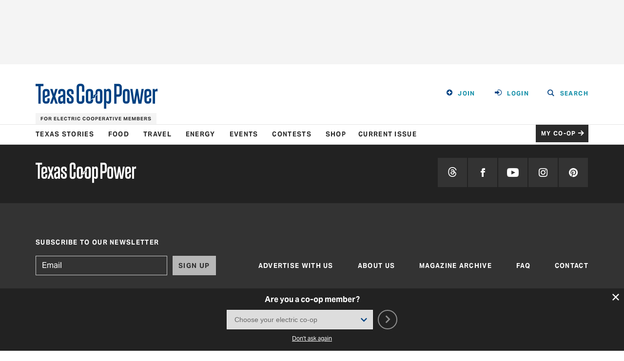

--- FILE ---
content_type: text/html; charset=UTF-8
request_url: https://texascooppower.com/contest-entry/2022-texas-gulf-shrimp-giveaway-127/
body_size: 10819
content:
<!doctype html>
<html lang="en">
<head>
        <meta charset="utf-8">
    <meta http-equiv="x-ua-compatible" content="ie=edge">
    <meta name="viewport" content="width=device-width, initial-scale=1">
    <title>2022 Texas Gulf Shrimp Giveaway | Texas Co-op Power</title>
    <meta name="description" content="" />
    <meta name="keywords" content="texas co-op power, 2022 texas gulf shrimp giveaway" />
    <meta name="theme-color" content="#004182" />
    <meta name="author" content="Texas Co-op Power">
    <link rel="author" href="http://wlion.com">

    <!-- Include Ad Manager -->
    <link rel="preload" href="https://securepubads.g.doubleclick.net/tag/js/gpt.js" as="script">
    <script async src="https://securepubads.g.doubleclick.net/tag/js/gpt.js"></script>
    <script>

    </script>

     <!-- Include GTM script -->
         <script>
    window.dataLayer = window.dataLayer || [];

    dataLayer.push({
        'coopName': '',
    });
    </script>

    <script>(function(w,d,s,l,i){w[l]=w[l]||[];w[l].push({'gtm.start':
    new Date().getTime(),event:'gtm.js'});var f=d.getElementsByTagName(s)[0],
    j=d.createElement(s),dl=l!='dataLayer'?'&l='+l:'';j.async=true;j.src=
    'https://www.googletagmanager.com/gtm.js?id='+i+dl;f.parentNode.insertBefore(j,f);
    })(window,document,'script','dataLayer','GTM-N2JK43Q');</script>

    <!-- Fonts -->
    <link rel="preload" href="https://texascooppower.com/wp-content/themes/wlion/assets/fonts/AktivGrotesk_W_Bd.woff2" as="font">
<link rel="preload" href="https://texascooppower.com/wp-content/themes/wlion/assets/fonts/AktivGrotesk_W_BdIt.woff2" as="font">
<link rel="preload" href="https://texascooppower.com/wp-content/themes/wlion/assets/fonts/AktivGrotesk_W_It.woff2" as="font">
<link rel="preload" href="https://texascooppower.com/wp-content/themes/wlion/assets/fonts/AktivGrotesk_W_Rg.woff2" as="font">
<link rel="preload" href="https://texascooppower.com/wp-content/themes/wlion/assets/fonts/tiempos-headline-web-light-italic.woff2" as="font">
<link rel="preload" href="https://texascooppower.com/wp-content/themes/wlion/assets/fonts/tiempos-headline-web-light.woff2" as="font">
<link rel="preload" href="https://texascooppower.com/wp-content/themes/wlion/assets/fonts/tiempos-text-web-regular-italic.woff2" as="font">
<link rel="preload" href="https://texascooppower.com/wp-content/themes/wlion/assets/fonts/tiempos-text-web-regular.woff2" as="font">
<link rel="preload" href="https://texascooppower.com/wp-content/themes/wlion/assets/fonts/tiempos-text-web-semibold-italic.woff2" as="font">
<link rel="preload" href="https://texascooppower.com/wp-content/themes/wlion/assets/fonts/tiempos-text-web-semibold.woff2" as="font">

    <!-- Icons -->
    <link rel="icon" href="https://texascooppower.com/wp-content/themes/wlion/images/favicon/favicon.ico">
<link rel="apple-touch-icon" sizes="180x180" href="https://texascooppower.com/wp-content/themes/wlion/images/favicon/apple-touch-icon.png">
<link rel="icon" type="image/png" sizes="32x32" href="https://texascooppower.com/wp-content/themes/wlion/images/favicon/favicon-32x32.png">
<link rel="icon" type="image/png" sizes="16x16" href="https://texascooppower.com/wp-content/themes/wlion/images/favicon/favicon-16x16.png">
<link rel="mask-icon" href="https://texascooppower.com/wp-content/themes/wlion/images/favicon/safari-pinned-tab.svg" color="#004182">
<!-- Additional Config -->
<link rel="manifest" href="https://texascooppower.com/wp-content/themes/wlion/images/favicon/site.webmanifest">
<meta name="msapplication-TileColor" content="#ffffff">
<meta name="msapplication-config" content="https://texascooppower.com/wp-content/themes/wlion/images/favicon/browserconfig.xml">
<meta name="theme-color" content="#ffffff">

    <!-- Social Data: Twitter -->
    <meta name="twitter:card" content="summary_large_image">
    <meta name="twitter:title" content="2022 Texas Gulf Shrimp Giveaway">
    <meta name="twitter:description" content="">
    <meta name="twitter:url" content="https://texascooppower.com/contest-entry/2022-texas-gulf-shrimp-giveaway-127/">
    <meta name="twitter:image" content="https://texascooppower.com/wp-content/themes/wlion/images/favicon/apple-touch-icon.png">

    <!-- Social Data: Open Graph -->
    <meta property="og:type" content="website">
    <meta property="og:site_name" content="Texas Co-op Power"/>
    <meta property="og:title" content="2022 Texas Gulf Shrimp Giveaway">
    <meta property="og:description" content="">
    <meta property="og:url" content="https://texascooppower.com/contest-entry/2022-texas-gulf-shrimp-giveaway-127/">
    <meta property="og:image" content="https://texascooppower.com/wp-content/themes/wlion/images/favicon/apple-touch-icon.png">

    <meta name='robots' content='max-image-preview:large' />
<link rel='stylesheet' id='wp-block-library-css' href='https://texascooppower.com/wp-includes/css/dist/block-library/style.min.css?ver=6.8.3' type='text/css' media='all' />
<style id='classic-theme-styles-inline-css' type='text/css'>
/*! This file is auto-generated */
.wp-block-button__link{color:#fff;background-color:#32373c;border-radius:9999px;box-shadow:none;text-decoration:none;padding:calc(.667em + 2px) calc(1.333em + 2px);font-size:1.125em}.wp-block-file__button{background:#32373c;color:#fff;text-decoration:none}
</style>
<style id='global-styles-inline-css' type='text/css'>
:root{--wp--preset--aspect-ratio--square: 1;--wp--preset--aspect-ratio--4-3: 4/3;--wp--preset--aspect-ratio--3-4: 3/4;--wp--preset--aspect-ratio--3-2: 3/2;--wp--preset--aspect-ratio--2-3: 2/3;--wp--preset--aspect-ratio--16-9: 16/9;--wp--preset--aspect-ratio--9-16: 9/16;--wp--preset--color--black: #000000;--wp--preset--color--cyan-bluish-gray: #abb8c3;--wp--preset--color--white: #ffffff;--wp--preset--color--pale-pink: #f78da7;--wp--preset--color--vivid-red: #cf2e2e;--wp--preset--color--luminous-vivid-orange: #ff6900;--wp--preset--color--luminous-vivid-amber: #fcb900;--wp--preset--color--light-green-cyan: #7bdcb5;--wp--preset--color--vivid-green-cyan: #00d084;--wp--preset--color--pale-cyan-blue: #8ed1fc;--wp--preset--color--vivid-cyan-blue: #0693e3;--wp--preset--color--vivid-purple: #9b51e0;--wp--preset--gradient--vivid-cyan-blue-to-vivid-purple: linear-gradient(135deg,rgba(6,147,227,1) 0%,rgb(155,81,224) 100%);--wp--preset--gradient--light-green-cyan-to-vivid-green-cyan: linear-gradient(135deg,rgb(122,220,180) 0%,rgb(0,208,130) 100%);--wp--preset--gradient--luminous-vivid-amber-to-luminous-vivid-orange: linear-gradient(135deg,rgba(252,185,0,1) 0%,rgba(255,105,0,1) 100%);--wp--preset--gradient--luminous-vivid-orange-to-vivid-red: linear-gradient(135deg,rgba(255,105,0,1) 0%,rgb(207,46,46) 100%);--wp--preset--gradient--very-light-gray-to-cyan-bluish-gray: linear-gradient(135deg,rgb(238,238,238) 0%,rgb(169,184,195) 100%);--wp--preset--gradient--cool-to-warm-spectrum: linear-gradient(135deg,rgb(74,234,220) 0%,rgb(151,120,209) 20%,rgb(207,42,186) 40%,rgb(238,44,130) 60%,rgb(251,105,98) 80%,rgb(254,248,76) 100%);--wp--preset--gradient--blush-light-purple: linear-gradient(135deg,rgb(255,206,236) 0%,rgb(152,150,240) 100%);--wp--preset--gradient--blush-bordeaux: linear-gradient(135deg,rgb(254,205,165) 0%,rgb(254,45,45) 50%,rgb(107,0,62) 100%);--wp--preset--gradient--luminous-dusk: linear-gradient(135deg,rgb(255,203,112) 0%,rgb(199,81,192) 50%,rgb(65,88,208) 100%);--wp--preset--gradient--pale-ocean: linear-gradient(135deg,rgb(255,245,203) 0%,rgb(182,227,212) 50%,rgb(51,167,181) 100%);--wp--preset--gradient--electric-grass: linear-gradient(135deg,rgb(202,248,128) 0%,rgb(113,206,126) 100%);--wp--preset--gradient--midnight: linear-gradient(135deg,rgb(2,3,129) 0%,rgb(40,116,252) 100%);--wp--preset--font-size--small: 13px;--wp--preset--font-size--medium: 20px;--wp--preset--font-size--large: 36px;--wp--preset--font-size--x-large: 42px;--wp--preset--spacing--20: 0.44rem;--wp--preset--spacing--30: 0.67rem;--wp--preset--spacing--40: 1rem;--wp--preset--spacing--50: 1.5rem;--wp--preset--spacing--60: 2.25rem;--wp--preset--spacing--70: 3.38rem;--wp--preset--spacing--80: 5.06rem;--wp--preset--shadow--natural: 6px 6px 9px rgba(0, 0, 0, 0.2);--wp--preset--shadow--deep: 12px 12px 50px rgba(0, 0, 0, 0.4);--wp--preset--shadow--sharp: 6px 6px 0px rgba(0, 0, 0, 0.2);--wp--preset--shadow--outlined: 6px 6px 0px -3px rgba(255, 255, 255, 1), 6px 6px rgba(0, 0, 0, 1);--wp--preset--shadow--crisp: 6px 6px 0px rgba(0, 0, 0, 1);}:where(.is-layout-flex){gap: 0.5em;}:where(.is-layout-grid){gap: 0.5em;}body .is-layout-flex{display: flex;}.is-layout-flex{flex-wrap: wrap;align-items: center;}.is-layout-flex > :is(*, div){margin: 0;}body .is-layout-grid{display: grid;}.is-layout-grid > :is(*, div){margin: 0;}:where(.wp-block-columns.is-layout-flex){gap: 2em;}:where(.wp-block-columns.is-layout-grid){gap: 2em;}:where(.wp-block-post-template.is-layout-flex){gap: 1.25em;}:where(.wp-block-post-template.is-layout-grid){gap: 1.25em;}.has-black-color{color: var(--wp--preset--color--black) !important;}.has-cyan-bluish-gray-color{color: var(--wp--preset--color--cyan-bluish-gray) !important;}.has-white-color{color: var(--wp--preset--color--white) !important;}.has-pale-pink-color{color: var(--wp--preset--color--pale-pink) !important;}.has-vivid-red-color{color: var(--wp--preset--color--vivid-red) !important;}.has-luminous-vivid-orange-color{color: var(--wp--preset--color--luminous-vivid-orange) !important;}.has-luminous-vivid-amber-color{color: var(--wp--preset--color--luminous-vivid-amber) !important;}.has-light-green-cyan-color{color: var(--wp--preset--color--light-green-cyan) !important;}.has-vivid-green-cyan-color{color: var(--wp--preset--color--vivid-green-cyan) !important;}.has-pale-cyan-blue-color{color: var(--wp--preset--color--pale-cyan-blue) !important;}.has-vivid-cyan-blue-color{color: var(--wp--preset--color--vivid-cyan-blue) !important;}.has-vivid-purple-color{color: var(--wp--preset--color--vivid-purple) !important;}.has-black-background-color{background-color: var(--wp--preset--color--black) !important;}.has-cyan-bluish-gray-background-color{background-color: var(--wp--preset--color--cyan-bluish-gray) !important;}.has-white-background-color{background-color: var(--wp--preset--color--white) !important;}.has-pale-pink-background-color{background-color: var(--wp--preset--color--pale-pink) !important;}.has-vivid-red-background-color{background-color: var(--wp--preset--color--vivid-red) !important;}.has-luminous-vivid-orange-background-color{background-color: var(--wp--preset--color--luminous-vivid-orange) !important;}.has-luminous-vivid-amber-background-color{background-color: var(--wp--preset--color--luminous-vivid-amber) !important;}.has-light-green-cyan-background-color{background-color: var(--wp--preset--color--light-green-cyan) !important;}.has-vivid-green-cyan-background-color{background-color: var(--wp--preset--color--vivid-green-cyan) !important;}.has-pale-cyan-blue-background-color{background-color: var(--wp--preset--color--pale-cyan-blue) !important;}.has-vivid-cyan-blue-background-color{background-color: var(--wp--preset--color--vivid-cyan-blue) !important;}.has-vivid-purple-background-color{background-color: var(--wp--preset--color--vivid-purple) !important;}.has-black-border-color{border-color: var(--wp--preset--color--black) !important;}.has-cyan-bluish-gray-border-color{border-color: var(--wp--preset--color--cyan-bluish-gray) !important;}.has-white-border-color{border-color: var(--wp--preset--color--white) !important;}.has-pale-pink-border-color{border-color: var(--wp--preset--color--pale-pink) !important;}.has-vivid-red-border-color{border-color: var(--wp--preset--color--vivid-red) !important;}.has-luminous-vivid-orange-border-color{border-color: var(--wp--preset--color--luminous-vivid-orange) !important;}.has-luminous-vivid-amber-border-color{border-color: var(--wp--preset--color--luminous-vivid-amber) !important;}.has-light-green-cyan-border-color{border-color: var(--wp--preset--color--light-green-cyan) !important;}.has-vivid-green-cyan-border-color{border-color: var(--wp--preset--color--vivid-green-cyan) !important;}.has-pale-cyan-blue-border-color{border-color: var(--wp--preset--color--pale-cyan-blue) !important;}.has-vivid-cyan-blue-border-color{border-color: var(--wp--preset--color--vivid-cyan-blue) !important;}.has-vivid-purple-border-color{border-color: var(--wp--preset--color--vivid-purple) !important;}.has-vivid-cyan-blue-to-vivid-purple-gradient-background{background: var(--wp--preset--gradient--vivid-cyan-blue-to-vivid-purple) !important;}.has-light-green-cyan-to-vivid-green-cyan-gradient-background{background: var(--wp--preset--gradient--light-green-cyan-to-vivid-green-cyan) !important;}.has-luminous-vivid-amber-to-luminous-vivid-orange-gradient-background{background: var(--wp--preset--gradient--luminous-vivid-amber-to-luminous-vivid-orange) !important;}.has-luminous-vivid-orange-to-vivid-red-gradient-background{background: var(--wp--preset--gradient--luminous-vivid-orange-to-vivid-red) !important;}.has-very-light-gray-to-cyan-bluish-gray-gradient-background{background: var(--wp--preset--gradient--very-light-gray-to-cyan-bluish-gray) !important;}.has-cool-to-warm-spectrum-gradient-background{background: var(--wp--preset--gradient--cool-to-warm-spectrum) !important;}.has-blush-light-purple-gradient-background{background: var(--wp--preset--gradient--blush-light-purple) !important;}.has-blush-bordeaux-gradient-background{background: var(--wp--preset--gradient--blush-bordeaux) !important;}.has-luminous-dusk-gradient-background{background: var(--wp--preset--gradient--luminous-dusk) !important;}.has-pale-ocean-gradient-background{background: var(--wp--preset--gradient--pale-ocean) !important;}.has-electric-grass-gradient-background{background: var(--wp--preset--gradient--electric-grass) !important;}.has-midnight-gradient-background{background: var(--wp--preset--gradient--midnight) !important;}.has-small-font-size{font-size: var(--wp--preset--font-size--small) !important;}.has-medium-font-size{font-size: var(--wp--preset--font-size--medium) !important;}.has-large-font-size{font-size: var(--wp--preset--font-size--large) !important;}.has-x-large-font-size{font-size: var(--wp--preset--font-size--x-large) !important;}
:where(.wp-block-post-template.is-layout-flex){gap: 1.25em;}:where(.wp-block-post-template.is-layout-grid){gap: 1.25em;}
:where(.wp-block-columns.is-layout-flex){gap: 2em;}:where(.wp-block-columns.is-layout-grid){gap: 2em;}
:root :where(.wp-block-pullquote){font-size: 1.5em;line-height: 1.6;}
</style>
<link rel='stylesheet' id='dnd-upload-cf7-css' href='https://texascooppower.com/wp-content/plugins/drag-and-drop-multiple-file-upload-contact-form-7/assets/css/dnd-upload-cf7.css?ver=1.3.8.9' type='text/css' media='all' />
<link rel='stylesheet' id='wlion-global-css' href='https://texascooppower.com/wp-content/themes/wlion/build/global.6b79d94f.css?ver=6.8.3' type='text/css' media='all' />
<script type="text/javascript" src="https://texascooppower.com/wp-includes/js/jquery/jquery.js" id="jquery-js"></script>
<script type="text/javascript" src="https://texascooppower.com/wp-content/themes/wlion/build/ad-manager.2d9fa3c2.js?ver=6.8.3" id="wlion-ad-manager-js"></script>
<link rel="https://api.w.org/" href="https://texascooppower.com/wp-json/" /><link rel="EditURI" type="application/rsd+xml" title="RSD" href="https://texascooppower.com/xmlrpc.php?rsd" />
<link rel="canonical" href="https://texascooppower.com/contest-entry/2022-texas-gulf-shrimp-giveaway-127/" />
<link rel='shortlink' href='https://texascooppower.com/?p=85047' />
<link rel="alternate" title="oEmbed (JSON)" type="application/json+oembed" href="https://texascooppower.com/wp-json/oembed/1.0/embed?url=https%3A%2F%2Ftexascooppower.com%2Fcontest-entry%2F2022-texas-gulf-shrimp-giveaway-127%2F" />
<link rel="alternate" title="oEmbed (XML)" type="text/xml+oembed" href="https://texascooppower.com/wp-json/oembed/1.0/embed?url=https%3A%2F%2Ftexascooppower.com%2Fcontest-entry%2F2022-texas-gulf-shrimp-giveaway-127%2F&#038;format=xml" />
<script type="text/javascript">var wlAlgolia = {"application_id":"XZ2U4BMAM9","search_api_key":"97367bbd9c39b602b7ef42eb5ed531b9","query":"","indices":{"searchable_posts":{"name":"txcoop_production_searchable_posts","id":"searchable_posts"}}}</script></head>
<body class="wp-singular contest-entry-template-default single single-contest-entry postid-85047 wp-theme-wlion">

            <div class="page__ad-header">
            <div id="gpt-ad-slot-header" class="ad__container ad__container--banner"></div>
        </div>
    
    <!-- Include GTM noscrip -->
        <noscript>
        <iframe src="https://www.googletagmanager.com/ns.html?id=GTM-N2JK43Q" height="0" width="0" style="display:none;visibility:hidden"></iframe>
    </noscript>
    <a id="top"></a>

    <header class="header__wrapper">
    <div class="header__content">
        <!-- Top -->
        <div class="container container--xl">
            <div class="header__top">
                <div class="header__top-left">
                    <a class="header__logo" href="/" >
                        <i class="icon-tcp-logo" aria-label="Texas Co-op Power Logo - Home Page"></i>
                    </a>
                </div>
                <div class="header__top-right">
                    <div class="header__utility-nav">
                                                    <a href="https://texascooppower.com/join" class="btn btn--naked"><i class="icon-plus-circle"></i>Join</a>
                            <a href="https://texascooppower.com/my-account/profile" class="btn btn--naked"><i class="icon-arrow-circle"></i>Login</a>
                                                <span id="header-search-toggle" class="btn btn--naked"><i class="icon-search"></i>Search</span>
                        <div class="header__search-bar">
    <form action="https://texascooppower.com" class="search-form header__search-form" data-search-form>
        <input class="header__search-input" type="text" name="s" placeholder="Search by keyword...">
            <i class="icon-search"></i>
        </input>
        <button class="btn btn--blue" type="submit">Search</button>
        <div class="header__search-close">
            <i  class="icon-X"></i>
        </div>
    </form>
</div>
                    </div>
                </div>
            </div>
            <div class="header__coop">
                                                    <span>For Electric Cooperative Members</span>
                            </div>
        </div>
        <div class="header__divider"></div>
        <!-- middle -->
        <div class="container container--xl">
            <div class="header__middle">
                <div class="header__primary-nav">
                    <nav class="primary-nav">
                        <ul id="menu-primary-navigation" class=""><li id="menu-item-1310" class="menu-item menu-item-type-post_type menu-item-object-page menu-item-has-children menu-item-1310"><a href="https://texascooppower.com/texas-stories/">Texas Stories</a>
<ul class="sub-menu">
	<li id="menu-item-1335" class="menu-item menu-item-type-post_type menu-item-object-page menu-item-1335"><a href="https://texascooppower.com/texas-stories/75th-anniversary/">75th Anniversary</a></li>
	<li id="menu-item-1334" class="menu-item menu-item-type-post_type menu-item-object-page menu-item-1334"><a href="https://texascooppower.com/texas-stories/co-ops-at-work/">Co-ops at Work</a></li>
	<li id="menu-item-1333" class="menu-item menu-item-type-post_type menu-item-object-page menu-item-1333"><a href="https://texascooppower.com/texas-stories/focus-on-texas/">Focus on Texas</a></li>
	<li id="menu-item-1332" class="menu-item menu-item-type-post_type menu-item-object-page menu-item-1332"><a href="https://texascooppower.com/texas-stories/history/">History</a></li>
	<li id="menu-item-1331" class="menu-item menu-item-type-post_type menu-item-object-page menu-item-1331"><a href="https://texascooppower.com/texas-stories/life-arts/">Life &#038; Arts</a></li>
	<li id="menu-item-1330" class="menu-item menu-item-type-post_type menu-item-object-page menu-item-1330"><a href="https://texascooppower.com/texas-stories/nature-outdoors/">Nature &#038; Outdoors</a></li>
	<li id="menu-item-1329" class="menu-item menu-item-type-post_type menu-item-object-page menu-item-1329"><a href="https://texascooppower.com/texas-stories/people/">People</a></li>
	<li id="menu-item-62787" class="menu-item menu-item-type-post_type menu-item-object-page menu-item-62787"><a href="https://texascooppower.com/texas-stories/travel/">Travel</a></li>
</ul>
</li>
<li id="menu-item-1305" class="menu-item menu-item-type-post_type menu-item-object-page menu-item-has-children menu-item-1305"><a href="https://texascooppower.com/food/">Food</a>
<ul class="sub-menu">
	<li id="menu-item-10025" class="menu-item menu-item-type-post_type menu-item-object-page menu-item-10025"><a href="https://texascooppower.com/food/stories/">Stories</a></li>
	<li id="menu-item-63176" class="menu-item menu-item-type-post_type menu-item-object-page menu-item-63176"><a href="https://texascooppower.com/food/recipes/">Recipes</a></li>
</ul>
</li>
<li id="menu-item-1304" class="menu-item menu-item-type-post_type menu-item-object-page menu-item-has-children menu-item-1304"><a href="https://texascooppower.com/travel/">Travel</a>
<ul class="sub-menu">
	<li id="menu-item-10023" class="menu-item menu-item-type-post_type menu-item-object-page menu-item-10023"><a href="https://texascooppower.com/travel/central-texas/">Central Texas</a></li>
	<li id="menu-item-10022" class="menu-item menu-item-type-post_type menu-item-object-page menu-item-10022"><a href="https://texascooppower.com/travel/east-texas/">East Texas</a></li>
	<li id="menu-item-10021" class="menu-item menu-item-type-post_type menu-item-object-page menu-item-10021"><a href="https://texascooppower.com/travel/gulf-coast/">Gulf Coast</a></li>
	<li id="menu-item-10020" class="menu-item menu-item-type-post_type menu-item-object-page menu-item-10020"><a href="https://texascooppower.com/travel/north-central-texas/">North Central Texas</a></li>
	<li id="menu-item-10019" class="menu-item menu-item-type-post_type menu-item-object-page menu-item-10019"><a href="https://texascooppower.com/travel/panhandle-plains/">Panhandle Plains</a></li>
	<li id="menu-item-10018" class="menu-item menu-item-type-post_type menu-item-object-page menu-item-10018"><a href="https://texascooppower.com/travel/south-texas/">South Texas</a></li>
	<li id="menu-item-10017" class="menu-item menu-item-type-post_type menu-item-object-page menu-item-10017"><a href="https://texascooppower.com/travel/west-texas/">West Texas</a></li>
</ul>
</li>
<li id="menu-item-1303" class="menu-item menu-item-type-post_type menu-item-object-page menu-item-has-children menu-item-1303"><a href="https://texascooppower.com/energy/">Energy</a>
<ul class="sub-menu">
	<li id="menu-item-10016" class="menu-item menu-item-type-post_type menu-item-object-page menu-item-10016"><a href="https://texascooppower.com/energy/efficiency/">Energy Efficiency</a></li>
	<li id="menu-item-10015" class="menu-item menu-item-type-post_type menu-item-object-page menu-item-10015"><a href="https://texascooppower.com/energy/safety/">Safety</a></li>
</ul>
</li>
<li id="menu-item-1535" class="menu-item menu-item-type-post_type menu-item-object-page menu-item-1535"><a href="https://texascooppower.com/events/">Events</a></li>
<li id="menu-item-1301" class="menu-item menu-item-type-post_type menu-item-object-page menu-item-1301"><a href="https://texascooppower.com/contests/">Contests</a></li>
<li id="menu-item-1300" class="menu-item menu-item-type-post_type menu-item-object-page menu-item-1300"><a href="https://texascooppower.com/shop/">Shop</a></li>
</ul>                        <ul class="u--display-inline">
                            <li class="primary-nav__current-issue u--display-inline">
                                <a href="https://texascooppower.com/magazine-archives/january-2026/">Current Issue</a>
                            </li>
                        </ul>
                    </nav>
                </div>
                <div class="header__my-coop">
                    <a href="https://texascooppower.com/my-coop/select/" class="btn btn--black">My Co-Op<i class="icon-arrow-right-blue"></i></a>
                </div>
            </div>
        </div>
        <div class="header__divider"></div>
        <!-- bottom -->
        <div class="container container--xl">
            <div class="header__bottom">
                <div class="header__secondary-nav"></div>
            </div>
        </div>
        <div class="header__divider"></div>
    </div>
</header>

<div class="header-sticky__wrapper">
    <header class="header-sticky">
        <div class="header-sticky__content">
            <div class="header-sticky__logo">
                <a href="/">
                    <i class="icon-TCP-footer-icon-white"></i>
                </a>
            </div>
            <nav class="primary-nav">
                <ul id="menu-primary-navigation-1" class=""><li class="menu-item menu-item-type-post_type menu-item-object-page menu-item-has-children menu-item-1310"><a href="https://texascooppower.com/texas-stories/">Texas Stories</a>
<ul class="sub-menu">
	<li class="menu-item menu-item-type-post_type menu-item-object-page menu-item-1335"><a href="https://texascooppower.com/texas-stories/75th-anniversary/">75th Anniversary</a></li>
	<li class="menu-item menu-item-type-post_type menu-item-object-page menu-item-1334"><a href="https://texascooppower.com/texas-stories/co-ops-at-work/">Co-ops at Work</a></li>
	<li class="menu-item menu-item-type-post_type menu-item-object-page menu-item-1333"><a href="https://texascooppower.com/texas-stories/focus-on-texas/">Focus on Texas</a></li>
	<li class="menu-item menu-item-type-post_type menu-item-object-page menu-item-1332"><a href="https://texascooppower.com/texas-stories/history/">History</a></li>
	<li class="menu-item menu-item-type-post_type menu-item-object-page menu-item-1331"><a href="https://texascooppower.com/texas-stories/life-arts/">Life &#038; Arts</a></li>
	<li class="menu-item menu-item-type-post_type menu-item-object-page menu-item-1330"><a href="https://texascooppower.com/texas-stories/nature-outdoors/">Nature &#038; Outdoors</a></li>
	<li class="menu-item menu-item-type-post_type menu-item-object-page menu-item-1329"><a href="https://texascooppower.com/texas-stories/people/">People</a></li>
	<li class="menu-item menu-item-type-post_type menu-item-object-page menu-item-62787"><a href="https://texascooppower.com/texas-stories/travel/">Travel</a></li>
</ul>
</li>
<li class="menu-item menu-item-type-post_type menu-item-object-page menu-item-has-children menu-item-1305"><a href="https://texascooppower.com/food/">Food</a>
<ul class="sub-menu">
	<li class="menu-item menu-item-type-post_type menu-item-object-page menu-item-10025"><a href="https://texascooppower.com/food/stories/">Stories</a></li>
	<li class="menu-item menu-item-type-post_type menu-item-object-page menu-item-63176"><a href="https://texascooppower.com/food/recipes/">Recipes</a></li>
</ul>
</li>
<li class="menu-item menu-item-type-post_type menu-item-object-page menu-item-has-children menu-item-1304"><a href="https://texascooppower.com/travel/">Travel</a>
<ul class="sub-menu">
	<li class="menu-item menu-item-type-post_type menu-item-object-page menu-item-10023"><a href="https://texascooppower.com/travel/central-texas/">Central Texas</a></li>
	<li class="menu-item menu-item-type-post_type menu-item-object-page menu-item-10022"><a href="https://texascooppower.com/travel/east-texas/">East Texas</a></li>
	<li class="menu-item menu-item-type-post_type menu-item-object-page menu-item-10021"><a href="https://texascooppower.com/travel/gulf-coast/">Gulf Coast</a></li>
	<li class="menu-item menu-item-type-post_type menu-item-object-page menu-item-10020"><a href="https://texascooppower.com/travel/north-central-texas/">North Central Texas</a></li>
	<li class="menu-item menu-item-type-post_type menu-item-object-page menu-item-10019"><a href="https://texascooppower.com/travel/panhandle-plains/">Panhandle Plains</a></li>
	<li class="menu-item menu-item-type-post_type menu-item-object-page menu-item-10018"><a href="https://texascooppower.com/travel/south-texas/">South Texas</a></li>
	<li class="menu-item menu-item-type-post_type menu-item-object-page menu-item-10017"><a href="https://texascooppower.com/travel/west-texas/">West Texas</a></li>
</ul>
</li>
<li class="menu-item menu-item-type-post_type menu-item-object-page menu-item-has-children menu-item-1303"><a href="https://texascooppower.com/energy/">Energy</a>
<ul class="sub-menu">
	<li class="menu-item menu-item-type-post_type menu-item-object-page menu-item-10016"><a href="https://texascooppower.com/energy/efficiency/">Energy Efficiency</a></li>
	<li class="menu-item menu-item-type-post_type menu-item-object-page menu-item-10015"><a href="https://texascooppower.com/energy/safety/">Safety</a></li>
</ul>
</li>
<li class="menu-item menu-item-type-post_type menu-item-object-page menu-item-1535"><a href="https://texascooppower.com/events/">Events</a></li>
<li class="menu-item menu-item-type-post_type menu-item-object-page menu-item-1301"><a href="https://texascooppower.com/contests/">Contests</a></li>
<li class="menu-item menu-item-type-post_type menu-item-object-page menu-item-1300"><a href="https://texascooppower.com/shop/">Shop</a></li>
</ul>                <ul class="u--display-inline">
                    <li class="primary-nav__current-issue u--display-inline">
                        <a href="https://texascooppower.com/magazine-archives/january-2026/">Current Issue</a>
                    </li>
                </ul>
            </nav>
        </div>
    </header>
</div>

    <header class="mobile-header">
    <div class="mobile-header__sticky-content">
        <div class="mobile-header__top">
            <div class="mobile-header__top-left">
                <button class="hamburger" data-toggle="nav-mobile">
                    <span class="hamburger__icon"></span>
                </button>
                <a class="mobile-header__logo" href="/">
                    <i class="icon-tcp-logo" aria-label="Texas Co-op Power Logo - Home Page"></i>
                </a>
            </div>
            <div id="mobile-search-toggle" class="mobile-header__search-bar"><i class="icon-search"></i>Search</div>
        </div>
        <div class="mobile-header__bottom">
                            <div class="mobile-header__tagline">For Electric Cooperative Members</div>
                    </div>
    </div>
</header>

<nav class="mobile-nav">
    <div class="mobile-nav__top">
        <div class="mobile-nav__utility-bar">
                            <a href="https://texascooppower.com/my-account/profile" class="btn btn--naked btn--icon"><i class="icon-arrow-circle"></i>Login</a>
                <a href="https://texascooppower.com/join" class="btn btn--naked btn--icon"><i class="icon-plus-circle"></i>Join</a>
                    </div>
        <div class="mobile-nav__primary">
            <ul id="menu-mobile-navigation" class=""><li id="menu-item-59392" class="menu-item menu-item-type-post_type menu-item-object-page menu-item-59392"><a href="https://texascooppower.com/my-account/">My Account<i class="fa fa-chevron-down"></i></a></li>
<li id="menu-item-59393" class="menu-item menu-item-type-post_type menu-item-object-page menu-item-59393"><a href="https://texascooppower.com/my-coop/">My Co-op<i class="fa fa-chevron-down"></i></a></li>
<li id="menu-item-59394" class="menu-item menu-item-type-post_type menu-item-object-page menu-item-home menu-item-59394"><a href="https://texascooppower.com/">Home<i class="fa fa-chevron-down"></i></a></li>
<li id="menu-item-59395" class="menu-item menu-item-type-post_type menu-item-object-page menu-item-59395"><a href="https://texascooppower.com/contests/">Contests<i class="fa fa-chevron-down"></i></a></li>
<li id="menu-item-59396" class="menu-item menu-item-type-post_type menu-item-object-page menu-item-has-children menu-item-59396"><a href="https://texascooppower.com/texas-stories/">Texas Stories<i class="fa fa-chevron-down"></i></a>
<ul class="sub-menu">
	<li id="menu-item-59397" class="menu-item menu-item-type-post_type menu-item-object-page menu-item-59397"><a href="https://texascooppower.com/texas-stories/co-ops-at-work/">Co-ops at Work<i class="fa fa-chevron-down"></i></a></li>
	<li id="menu-item-59398" class="menu-item menu-item-type-post_type menu-item-object-page menu-item-59398"><a href="https://texascooppower.com/texas-stories/focus-on-texas/">Focus on Texas<i class="fa fa-chevron-down"></i></a></li>
	<li id="menu-item-59399" class="menu-item menu-item-type-post_type menu-item-object-page menu-item-59399"><a href="https://texascooppower.com/texas-stories/history/">History<i class="fa fa-chevron-down"></i></a></li>
	<li id="menu-item-59400" class="menu-item menu-item-type-post_type menu-item-object-page menu-item-59400"><a href="https://texascooppower.com/texas-stories/life-arts/">Life &#038; Arts<i class="fa fa-chevron-down"></i></a></li>
	<li id="menu-item-59401" class="menu-item menu-item-type-post_type menu-item-object-page menu-item-59401"><a href="https://texascooppower.com/texas-stories/nature-outdoors/">Nature &#038; Outdoors<i class="fa fa-chevron-down"></i></a></li>
</ul>
</li>
<li id="menu-item-59403" class="menu-item menu-item-type-post_type menu-item-object-page menu-item-has-children menu-item-59403"><a href="https://texascooppower.com/food/">Food<i class="fa fa-chevron-down"></i></a>
<ul class="sub-menu">
	<li id="menu-item-59407" class="menu-item menu-item-type-post_type menu-item-object-page menu-item-59407"><a href="https://texascooppower.com/food/stories/">Stories<i class="fa fa-chevron-down"></i></a></li>
	<li id="menu-item-68602" class="menu-item menu-item-type-post_type menu-item-object-page menu-item-68602"><a href="https://texascooppower.com/food/recipes/">Recipes<i class="fa fa-chevron-down"></i></a></li>
</ul>
</li>
<li id="menu-item-59415" class="menu-item menu-item-type-post_type menu-item-object-page menu-item-has-children menu-item-59415"><a href="https://texascooppower.com/travel/">Travel<i class="fa fa-chevron-down"></i></a>
<ul class="sub-menu">
	<li id="menu-item-59420" class="menu-item menu-item-type-post_type menu-item-object-page menu-item-59420"><a href="https://texascooppower.com/travel/central-texas/">Central Texas<i class="fa fa-chevron-down"></i></a></li>
	<li id="menu-item-59424" class="menu-item menu-item-type-post_type menu-item-object-page menu-item-59424"><a href="https://texascooppower.com/travel/east-texas/">East Texas<i class="fa fa-chevron-down"></i></a></li>
	<li id="menu-item-59428" class="menu-item menu-item-type-post_type menu-item-object-page menu-item-59428"><a href="https://texascooppower.com/travel/gulf-coast/">Gulf Coast<i class="fa fa-chevron-down"></i></a></li>
	<li id="menu-item-59432" class="menu-item menu-item-type-post_type menu-item-object-page menu-item-59432"><a href="https://texascooppower.com/travel/north-central-texas/">North Central Texas<i class="fa fa-chevron-down"></i></a></li>
	<li id="menu-item-59442" class="menu-item menu-item-type-post_type menu-item-object-page menu-item-59442"><a href="https://texascooppower.com/travel/panhandle-plains/">Panhandle Plains<i class="fa fa-chevron-down"></i></a></li>
	<li id="menu-item-59445" class="menu-item menu-item-type-post_type menu-item-object-page menu-item-59445"><a href="https://texascooppower.com/travel/south-texas/">South Texas<i class="fa fa-chevron-down"></i></a></li>
	<li id="menu-item-59448" class="menu-item menu-item-type-post_type menu-item-object-page menu-item-59448"><a href="https://texascooppower.com/travel/west-texas/">West Texas<i class="fa fa-chevron-down"></i></a></li>
</ul>
</li>
<li id="menu-item-59457" class="menu-item menu-item-type-post_type menu-item-object-page menu-item-has-children menu-item-59457"><a href="https://texascooppower.com/energy/">Energy<i class="fa fa-chevron-down"></i></a>
<ul class="sub-menu">
	<li id="menu-item-59459" class="menu-item menu-item-type-post_type menu-item-object-page menu-item-59459"><a href="https://texascooppower.com/energy/efficiency/">Energy Efficiency<i class="fa fa-chevron-down"></i></a></li>
	<li id="menu-item-59462" class="menu-item menu-item-type-post_type menu-item-object-page menu-item-59462"><a href="https://texascooppower.com/energy/safety/">Safety<i class="fa fa-chevron-down"></i></a></li>
</ul>
</li>
<li id="menu-item-59501" class="menu-item menu-item-type-post_type menu-item-object-page menu-item-59501"><a href="https://texascooppower.com/events/">Events<i class="fa fa-chevron-down"></i></a></li>
<li id="menu-item-59472" class="menu-item menu-item-type-post_type menu-item-object-page menu-item-59472"><a href="https://texascooppower.com/shop/">Shop<i class="fa fa-chevron-down"></i></a></li>
<li id="menu-item-106414" class="menu-item menu-item-type-post_type_archive menu-item-object-magazine menu-item-106414"><a href="https://texascooppower.com/magazine-archives/">Magazine Archive<i class="fa fa-chevron-down"></i></a></li>
<li id="menu-item-62981" class="menu-item menu-item-type-post_type menu-item-object-page menu-item-62981"><a href="https://texascooppower.com/advertise-with-us/">Advertise With Us<i class="fa fa-chevron-down"></i></a></li>
<li id="menu-item-62982" class="menu-item menu-item-type-post_type menu-item-object-page menu-item-62982"><a href="https://texascooppower.com/about-us/">About Us<i class="fa fa-chevron-down"></i></a></li>
<li id="menu-item-62984" class="menu-item menu-item-type-post_type menu-item-object-page menu-item-62984"><a href="https://texascooppower.com/faq-2/">FAQ<i class="fa fa-chevron-down"></i></a></li>
<li id="menu-item-62980" class="menu-item menu-item-type-post_type menu-item-object-page menu-item-62980"><a href="https://texascooppower.com/contact/">Contact<i class="fa fa-chevron-down"></i></a></li>
</ul>            <li class="mobile-nav__current-issue">
                <a href="https://texascooppower.com/magazine-archives/january-2026/">Current Issue</a>
            </li>
        </div>
    </div>
    <div class="mobile-nav__my-coop">
        <a href="https://texascooppower.com/my-coop/select/" class="btn btn--block">My Co-op<i class="icon-arrow-right"></i></a>
    </div>
    <div class="mobile-nav__search">
        <div class="mobile-nav__search-bar">
            <form action="https://texascooppower.com" class="search-form header__search-form" data-search-form>
                <div class="mobile-nav__search-field">
                    <input class="mobile-nav__search-input" type="text" name="s" placeholder="Search by keyword..."/>
                    <i class="icon-search"></i>
                </div>
                <button class="btn btn--blue" type="submit">Search</button>
            </form>
        </div>
    </div>
</nav>

    
                <header class="page-header u--display-none">
        <div class="container">
            <div class="grid grid--middle">
                <div class="grid__col-xs-12">
                    <h1 class="page-title">
                                                    Blog
                                            </h1>
                </div>
                            </div>
        </div>
    </header>
    
            <main class="page-content">
        </main>

    
            <div id="gpt-ad-slot-footer" class="ad__container ad__container--banner"></div>
    
    <div class="footer-question">
        <div class="footer-question__content">
            <h6>Are you a co-op member?</h6>
            <div class="u--display-flex u--align-items-center">
                <div class="footer-question__select">
                    <select name="select-coop-footer" id="coop-selector-footer">
                        <option value="">Choose your electric co-op</option>
                    </select>
                    <i class="icon-caret-down"></i>
                </div>
                <button class="footer-question__submit-button" disabled></button>
            </div>
            <p class="footer-question__opt-out">Don't ask again</p>
        </div>
        <div class="footer-question__close-button">
            <i class="icon-X"></i>
        </div>
    </div>

    <footer class="footer">
        <div class="footer-top">
            <div class="container container--xl">
                <div class="footer-top__content">
                    <a aria-label="Texas Co-op Power Logo - Home Page" class="footer-top__logo" href="/">
                        <i class="icon-tcp-logo"></i>
                    </a>
                    <div class="footer-top__social-icons">
                        <nav class="social-links">
                            <ul class="u--display-flex">
                                <!-- Add Threads temporarily -->
                                <li><a href="https://www.threads.net/@texascooppower" target="_blank" class="flex-center"><i aria-label="Threads" class="icon-threads-icon"><svg aria-label="Threads" viewBox="0 0 192 192" xmlns="http://www.w3.org/2000/svg"><path class="x19hqcy" d="M141.537 88.9883C140.71 88.5919 139.87 88.2104 139.019 87.8451C137.537 60.5382 122.616 44.905 97.5619 44.745C97.4484 44.7443 97.3355 44.7443 97.222 44.7443C82.2364 44.7443 69.7731 51.1409 62.102 62.7807L75.881 72.2328C81.6116 63.5383 90.6052 61.6848 97.2286 61.6848C97.3051 61.6848 97.3819 61.6848 97.4576 61.6855C105.707 61.7381 111.932 64.1366 115.961 68.814C118.893 72.2193 120.854 76.925 121.825 82.8638C114.511 81.6207 106.601 81.2385 98.145 81.7233C74.3247 83.0954 59.0111 96.9879 60.0396 116.292C60.5615 126.084 65.4397 134.508 73.775 140.011C80.8224 144.663 89.899 146.938 99.3323 146.423C111.79 145.74 121.563 140.987 128.381 132.296C133.559 125.696 136.834 117.143 138.28 106.366C144.217 109.949 148.617 114.664 151.047 120.332C155.179 129.967 155.42 145.8 142.501 158.708C131.182 170.016 117.576 174.908 97.0135 175.059C74.2042 174.89 56.9538 167.575 45.7381 153.317C35.2355 139.966 29.8077 120.682 29.6052 96C29.8077 71.3178 35.2355 52.0336 45.7381 38.6827C56.9538 24.4249 74.2039 17.11 97.0132 16.9405C119.988 17.1113 137.539 24.4614 149.184 38.788C154.894 45.8136 159.199 54.6488 162.037 64.9503L178.184 60.6422C174.744 47.9622 169.331 37.0357 161.965 27.974C147.036 9.60668 125.202 0.195148 97.0695 0H96.9569C68.8816 0.19447 47.2921 9.6418 32.7883 28.0793C19.8819 44.4864 13.2244 67.3157 13.0007 95.9325L13 96L13.0007 96.0675C13.2244 124.684 19.8819 147.514 32.7883 163.921C47.2921 182.358 68.8816 191.806 96.9569 192H97.0695C122.03 191.827 139.624 185.292 154.118 170.811C173.081 151.866 172.51 128.119 166.26 113.541C161.776 103.087 153.227 94.5962 141.537 88.9883ZM98.4405 129.507C88.0005 130.095 77.1544 125.409 76.6196 115.372C76.2232 107.93 81.9158 99.626 99.0812 98.6368C101.047 98.5234 102.976 98.468 104.871 98.468C111.106 98.468 116.939 99.0737 122.242 100.233C120.264 124.935 108.662 128.946 98.4405 129.507Z"></path></svg></i></a></li>
                                <!-- Remove Twitter temporarily -->
                                <!-- <li><a href="https://twitter.com/texascooppower?lang=en" target="_blank" class="flex-center"><i aria-label="Twitter" class="icon-twitter-icon"></i></a></li> -->
                                <li><a href="https://www.facebook.com/pages/Texas-Co-op-Power-magazine/180878120128" target="_blank" class="flex-center"><i aria-label="Facebook" class="icon-facebook-icon"></i></a></li>
                                <li><a href="https://www.youtube.com/channel/UC6CXGuLKcw4S8hrho1HW4uw" target="_blank" class="flex-center"><i aria-label="Youtube" class="icon-youtube-icon"></i></a></li>
                                <li><a href="https://www.instagram.com/texascooppower/" target="_blank" class="flex-center"><i aria-label="Instagram" class="icon-instagram-icon"></i></a></li>
                                <li><a href="https://www.pinterest.com/TexasCoopPower/" target="_blank" class="flex-center"><i aria-label="Pinterest" class="icon-pinterest-icon"></i></a></li>
                            </ul>
                        </nav>
                    </div>
                </div>
            </div>
        </div>
        <div class="footer-middle">
          <div class="container container--xl">
                <div class="footer-middle__content">
                    <div class="footer-middle__sign-up">
                        <p class="footer-middle__sign-up-text">Subscribe to Our Newsletter</p>
                        <div class="footer-middle__sign-up-form">
                            <input class="footer-middle__sign-up-input form__input" type="email" name="footer-signup-email" placeholder="Email">
                            <button id="footer-middle__sign-up-submit-btn" class="btn" disabled>Sign Up</button>
                        </div>
                    </div>
                    <div class="footer-middle__nav">
                        <div id="nav_menu-2" class="footer-widget-area widget widget_nav_menu"><div class="menu-footer-navigation-top-container"><ul id="menu-footer-navigation-top" class="menu"><li id="menu-item-1372" class="menu-item menu-item-type-post_type menu-item-object-page menu-item-1372"><a href="https://texascooppower.com/advertise-with-us/">Advertise With Us</a></li>
<li id="menu-item-1371" class="menu-item menu-item-type-post_type menu-item-object-page menu-item-1371"><a href="https://texascooppower.com/about-us/">About Us</a></li>
<li id="menu-item-1370" class="menu-item menu-item-type-post_type menu-item-object-page menu-item-1370"><a href="https://texascooppower.com/magazine-archives/">Magazine Archive</a></li>
<li id="menu-item-1369" class="menu-item menu-item-type-post_type menu-item-object-page menu-item-1369"><a href="https://texascooppower.com/faq-2/">FAQ</a></li>
<li id="menu-item-651" class="menu-item menu-item-type-post_type menu-item-object-page menu-item-651"><a href="https://texascooppower.com/contact/">Contact</a></li>
</ul></div></div>                    </div>
                </div>
            </div>
        </div>
        <div class="footer-bottom">
            <div class="container container--xl">
                <div class="footer-bottom__content">
                    <div class="footer-bottom__left">
                        <div class="footer-bottom__logo">
                            <a href="https://www.texas-ec.org/" rel="nofollow"><i aria-label="Texas Electric Cooperatives" class="icon-TEC-footer-logo-white"></i></a>
                        </div>
                        <div class="footer-bottom__mini-logo mobile-placement">
                            <a href="/" aria-label="Texas Co-op Power Icon Logo - Home Page" class="icon-TCP-footer-icon-white"></a>
                        </div>
                    </div>
                    <div class="footer-bottom__right">
                        <div class="footer-bottom__copyrights">
                            <p class="footer-bottom__copyrights-top">Texas Co-op Power Magazine and TexasCoopPower.com are produced by Texas Electric Cooperatives</p>
                            <p class="footer-bottom__copyrights-bottom"><a href="https://texascooppower.com/privacy-policy/" class="terms font-aktiv-bold">Terms of Use.</a> © 2022, Texas Electric Cooperatives. All rights reserved. Site by <a href="https://wlion.com" title="Site by White Lion Interactive - Web + Mobile Development" rel="nofollow">White Lion</a></p>
                        </div>
                        <div class="footer-bottom__mini-logo desktop-placement">
                            <a href="/" aria-label="Texas Co-op Power Icon Logo - Home Page" class="icon-TCP-footer-icon-white"></a>
                        </div>
                    </div>
                </div>
            </div>
        </div>
    </footer>

    <div class="back-to-top">
        <a href="#top" class="btn btn--primary"><i class="fa fa-arrow-up"></i></a>
    </div>

    <!-- Include modals -->
    <div id="modal-share" class="modal modal--valign-center" data-modal="modal-share" tabindex="-1" role="dialog" aria-labelledby="modal-share-label">
    <div class="modal__dialog" role="document">
        <div class="modal__content">
            <span class="modal__close" data-modal-close aria-label="Close"></span>
            <header class="modal__header">
                <h4 class="modal__title" id="modal-share-label">Share this Page</h4>
            </header>
            <section class="modal__body u--text-align-center">
                <div class="grid grid--middle">
                    <div class="grid__col-xs-6">
                        <a href="#" class="btn btn--primary btn--block btn--lg" data-share-button data-share-on="facebook" data-share-url="https://texascooppower.com/contest-entry/2022-texas-gulf-shrimp-giveaway-127/">
                            <span class="fab fa-facebook"></span> Facebook
                        </a>
                    </div>
                    <div class="grid__col-xs-6">
                        <a href="#" class="btn btn--primary btn--block btn--lg" data-share-button data-share-on="twitter" data-share-url="https://texascooppower.com/contest-entry/2022-texas-gulf-shrimp-giveaway-127/" data-share-text="" data-share-hash="">
                            <span class="fab fa-twitter"></span> Twitter
                        </a>
                    </div>
                    <div class="grid__col-xs-6">
                        <a href="#" class="btn btn--primary btn--block btn--lg" data-share-button data-share-on="google" data-share-url="https://texascooppower.com/contest-entry/2022-texas-gulf-shrimp-giveaway-127/">
                            <span class="fab fa-google-plus"></span> Google Plus
                        </a>
                    </div>
                    <div class="grid__col-xs-6">
                        <a href="#" class="btn btn--primary btn--block btn--lg" data-share-button data-share-on="linkedin" data-share-url="https://texascooppower.com/contest-entry/2022-texas-gulf-shrimp-giveaway-127/" data-share-title="2022 Texas Gulf Shrimp Giveaway" data-share-text="">
                            <span class="fab fa-linkedin"></span> LinkedIn
                        </a>
                    </div>
                    <div class="grid__col-xs-6">
                        <a href="#" class="btn btn--primary btn--block btn--lg" data-share-button data-share-on="pinterest" data-share-url="https://texascooppower.com/contest-entry/2022-texas-gulf-shrimp-giveaway-127/" data-share-image="https://texascooppower.com/wp-content/themes/wlion/images/favicon/apple-touch-icon.png" data-share-text="">
                            <span class="fab fa-pinterest"></span> Pinterest
                        </a>
                    </div>
                    <div class="grid__col-xs-6">
                        <a href="#" class="btn btn--primary btn--block btn--lg" data-share-button data-share-on="tumblr" data-share-url="https://texascooppower.com/contest-entry/2022-texas-gulf-shrimp-giveaway-127/" data-share-title="2022 Texas Gulf Shrimp Giveaway" data-share-text="">
                            <span class="fab fa-tumblr"></span> Tumblr
                        </a>
                    </div>
                    <div class="grid__col-xs-6">
                        <a href="#" class="btn btn--primary btn--block btn--lg" data-share-button data-share-on="stumbleupon" data-share-url="https://texascooppower.com/contest-entry/2022-texas-gulf-shrimp-giveaway-127/">
                            <span class="fab fa-stumbleupon"></span> StumbleUpon
                        </a>
                    </div>
                    <div class="grid__col-xs-6">
                        <a href="#" class="btn btn--primary btn--block btn--lg" data-share-button data-share-on="email" data-share-url="https://texascooppower.com/contest-entry/2022-texas-gulf-shrimp-giveaway-127/" data-share-title="2022 Texas Gulf Shrimp Giveaway on Texas Co-op Power" data-share-text="">
                            <span class="fab fa-envelope"></span> Email
                        </a>
                    </div>
                </div>
            </section>
        </div>
    </div>
</div>
    <div id="modal-subscribe-to-newsletter" data-modal="modal-subscribe-to-newsletter" class="modal modal--subscribe modal--xs">
    <div class="modal__dialog">
        <div class="modal__content">
            <header class="modal__header u--padding-bottom-10">
                <div class="u--text-align-right u--margin-bottom-10"><a href="#" class="callout__link u--text-align-center" data-modal-close>Close</a></div>
                <span class="modal__logo"><img src="https://texascooppower.com/wp-content/themes/wlion/images/logo/tcp_logo_v2.svg" alt="Logo"></span>
            </header>
            <section class="modal__body">
                <div class="modal--subscribe-heading-container">
                    <p class="modal--subscribe-title u--text-align-center u--margin-bottom-5">Get the Newsletters</p>
                    <p class="modal--subscribe-subhead u--text-align-center u--font-size-lg u--margin-bottom-15">The best of Texas delivered to your inbox every month</p>
                </div>
                <form id="subscribe-to-newsletter">
                    <div class="grid grid--no-gutter">
                        <div class="grid__col-xs-12">
                            <div class="form__field u--margin-bottom-5">
                                <input type="text" name="signup-email" class="form__input form__input--sm u--text-align-center" placeholder="Enter Your Email"/>
                            </div>
                            <div class="form__field u--margin-bottom-5">
                                <input type="text" name="signup-fname" class="form__input form__input--sm u--text-align-center" placeholder="First Name" />
                            </div>
                            <div class="form__field u--margin-bottom-5">
                                <input type="text" name="signup-lname" class="form__input form__input--sm u--text-align-center" placeholder="Last Name" />
                            </div>

                                                                                        <div class="form__field form__checkbox form__checkbox--sm u--margin-bottom-5">
                                <label for="newsletters-0" class="form__label form__label--sm form__label--checkbox"><span>Monthly Newsletter</span></label>
                                    <input
                                        class="newsletters"
                                        name="newsletters-0"
                                        type="checkbox"
                                        id="newsletters-0"
                                        value="627d916bf276b68c939aff3180f8abaf"
                                    />
                                </div>
                                                                                            <div class="form__field form__checkbox form__checkbox--sm u--margin-bottom-5">
                                <label for="newsletters-1" class="form__label form__label--sm form__label--checkbox"><span>Travel & Events Newsletter</span></label>
                                    <input
                                        class="newsletters"
                                        name="newsletters-1"
                                        type="checkbox"
                                        id="newsletters-1"
                                        value="8731d4eee0b51222208fa8d76b459dd2"
                                    />
                                </div>
                                                                                        <div class="form__field u--margin-bottom-5">
                                <div class="form__submit"><button type="submit" class="btn btn--block btn--blue">Sign Up</button></div>
                            </div>
                            <div class="u--text-align-center"><a href="#" class="callout__link u--text-align-center" data-modal-close>No Thanks</a></div>
                            <div class="notice u--font-size-xs u--padding-10 u--text-align-center u--margin-top-10 u--margin-bottom-0 u--display-none" data-notice-dismissible></div>
                        </div>
                    </div>
                </form>

            </section>
        </div>
    </div>
</div>

    <script type="speculationrules">
{"prefetch":[{"source":"document","where":{"and":[{"href_matches":"\/*"},{"not":{"href_matches":["\/wp-*.php","\/wp-admin\/*","\/wp-content\/uploads\/*","\/wp-content\/*","\/wp-content\/plugins\/*","\/wp-content\/themes\/wlion\/*","\/*\\?(.+)"]}},{"not":{"selector_matches":"a[rel~=\"nofollow\"]"}},{"not":{"selector_matches":".no-prefetch, .no-prefetch a"}}]},"eagerness":"conservative"}]}
</script>
		<script type="text/javascript">
			document.addEventListener("DOMContentLoaded", function() {
				if ( ! document.cookie.includes("wpcf7_guest_user_id")) {
					document.cookie = "wpcf7_guest_user_id=" + crypto.randomUUID() + "; path=/; max-age=" + (12 * 3600) + "; samesite=Lax";
				}
			});
		</script>
		<script type="text/javascript" src="https://texascooppower.com/wp-includes/js/dist/hooks.min.js?ver=4d63a3d491d11ffd8ac6" id="wp-hooks-js"></script>
<script type="text/javascript" src="https://texascooppower.com/wp-includes/js/dist/i18n.min.js?ver=5e580eb46a90c2b997e6" id="wp-i18n-js"></script>
<script type="text/javascript" id="wp-i18n-js-after">
/* <![CDATA[ */
wp.i18n.setLocaleData( { 'text direction\u0004ltr': [ 'ltr' ] } );
/* ]]> */
</script>
<script type="text/javascript" src="https://texascooppower.com/wp-content/plugins/contact-form-7/includes/swv/js/index.js?ver=6.0.6" id="swv-js"></script>
<script type="text/javascript" id="contact-form-7-js-before">
/* <![CDATA[ */
var wpcf7 = {
    "api": {
        "root": "https:\/\/texascooppower.com\/wp-json\/",
        "namespace": "contact-form-7\/v1"
    },
    "cached": 1
};
/* ]]> */
</script>
<script type="text/javascript" src="https://texascooppower.com/wp-content/plugins/contact-form-7/includes/js/index.js?ver=6.0.6" id="contact-form-7-js"></script>
<script type="text/javascript" id="codedropz-uploader-js-extra">
/* <![CDATA[ */
var dnd_cf7_uploader = {"ajax_url":"https:\/\/texascooppower.com\/wp-admin\/admin-ajax.php","ajax_nonce":"fe621c0130","drag_n_drop_upload":{"tag":"h3","text":"Drag & Drop Files Here","or_separator":"or","browse":"Browse Files","server_max_error":"The uploaded file exceeds the maximum upload size of your server.","large_file":"Uploaded file is too large","inavalid_type":"Uploaded file is not allowed for file type","max_file_limit":"Note : Some of the files are not uploaded ( Only %count% files allowed )","required":"This field is required.","delete":{"text":"deleting","title":"Remove"}},"dnd_text_counter":"of","disable_btn":""};
/* ]]> */
</script>
<script type="text/javascript" src="https://texascooppower.com/wp-content/plugins/drag-and-drop-multiple-file-upload-contact-form-7/assets/js/codedropz-uploader-min.js?ver=1.3.8.9" id="codedropz-uploader-js"></script>
<script type="text/javascript" src="https://texascooppower.com/wp-includes/js/underscore.min.js?ver=1.13.7" id="underscore-js"></script>
<script type="text/javascript" id="wp-util-js-extra">
/* <![CDATA[ */
var _wpUtilSettings = {"ajax":{"url":"\/wp-admin\/admin-ajax.php"}};
/* ]]> */
</script>
<script type="text/javascript" src="https://texascooppower.com/wp-includes/js/wp-util.min.js?ver=6.8.3" id="wp-util-js"></script>
<script type="text/javascript" src="https://texascooppower.com/wp-content/themes/wlion/build/commons.2aaf547b.js?ver=6.8.3" id="wlion-commons-js"></script>
<script type="text/javascript" id="wlion-global-js-extra">
/* <![CDATA[ */
var wlGlobalConfig = {"__stripe_api_key":"pk_live_51JoVOwFYLc8RhADOVySDnFd5auCi7aSWHexEbPkqdAHtimESHGMr27U7OVn2OlKXWzJkkGNBBKDGtIvisz8pvCRH00FMOYkiOC","__environment":"production","__site_url":"https:\/\/texascooppower.com","__uploads_url":"https:\/\/texascooppower.com\/wp-content\/uploads\/","__coop_id":"","__coop_name":"","__taxonomy":"","__template":"","__post_type":"contest-entry"};
/* ]]> */
</script>
<script type="text/javascript" src="https://texascooppower.com/wp-content/themes/wlion/build/global.e47a0895.js?ver=6.8.3" id="wlion-global-js"></script>
<script type="text/javascript" src="https://www.google.com/recaptcha/api.js?render=6LfYgr8dAAAAAPAXSBglMdTLU8qnZ-1Y5ULgTZ8J&amp;ver=3.0" id="google-recaptcha-js"></script>
<script type="text/javascript" src="https://texascooppower.com/wp-includes/js/dist/vendor/wp-polyfill.min.js?ver=3.15.0" id="wp-polyfill-js"></script>
<script type="text/javascript" id="wpcf7-recaptcha-js-before">
/* <![CDATA[ */
var wpcf7_recaptcha = {
    "sitekey": "6LfYgr8dAAAAAPAXSBglMdTLU8qnZ-1Y5ULgTZ8J",
    "actions": {
        "homepage": "homepage",
        "contactform": "contactform"
    }
};
/* ]]> */
</script>
<script type="text/javascript" src="https://texascooppower.com/wp-content/plugins/contact-form-7/modules/recaptcha/index.js?ver=6.0.6" id="wpcf7-recaptcha-js"></script>

    </body>
</html>


--- FILE ---
content_type: text/html; charset=utf-8
request_url: https://www.google.com/recaptcha/api2/anchor?ar=1&k=6LfYgr8dAAAAAPAXSBglMdTLU8qnZ-1Y5ULgTZ8J&co=aHR0cHM6Ly90ZXhhc2Nvb3Bwb3dlci5jb206NDQz&hl=en&v=PoyoqOPhxBO7pBk68S4YbpHZ&size=invisible&anchor-ms=20000&execute-ms=30000&cb=hhn8xzbktyhn
body_size: 48789
content:
<!DOCTYPE HTML><html dir="ltr" lang="en"><head><meta http-equiv="Content-Type" content="text/html; charset=UTF-8">
<meta http-equiv="X-UA-Compatible" content="IE=edge">
<title>reCAPTCHA</title>
<style type="text/css">
/* cyrillic-ext */
@font-face {
  font-family: 'Roboto';
  font-style: normal;
  font-weight: 400;
  font-stretch: 100%;
  src: url(//fonts.gstatic.com/s/roboto/v48/KFO7CnqEu92Fr1ME7kSn66aGLdTylUAMa3GUBHMdazTgWw.woff2) format('woff2');
  unicode-range: U+0460-052F, U+1C80-1C8A, U+20B4, U+2DE0-2DFF, U+A640-A69F, U+FE2E-FE2F;
}
/* cyrillic */
@font-face {
  font-family: 'Roboto';
  font-style: normal;
  font-weight: 400;
  font-stretch: 100%;
  src: url(//fonts.gstatic.com/s/roboto/v48/KFO7CnqEu92Fr1ME7kSn66aGLdTylUAMa3iUBHMdazTgWw.woff2) format('woff2');
  unicode-range: U+0301, U+0400-045F, U+0490-0491, U+04B0-04B1, U+2116;
}
/* greek-ext */
@font-face {
  font-family: 'Roboto';
  font-style: normal;
  font-weight: 400;
  font-stretch: 100%;
  src: url(//fonts.gstatic.com/s/roboto/v48/KFO7CnqEu92Fr1ME7kSn66aGLdTylUAMa3CUBHMdazTgWw.woff2) format('woff2');
  unicode-range: U+1F00-1FFF;
}
/* greek */
@font-face {
  font-family: 'Roboto';
  font-style: normal;
  font-weight: 400;
  font-stretch: 100%;
  src: url(//fonts.gstatic.com/s/roboto/v48/KFO7CnqEu92Fr1ME7kSn66aGLdTylUAMa3-UBHMdazTgWw.woff2) format('woff2');
  unicode-range: U+0370-0377, U+037A-037F, U+0384-038A, U+038C, U+038E-03A1, U+03A3-03FF;
}
/* math */
@font-face {
  font-family: 'Roboto';
  font-style: normal;
  font-weight: 400;
  font-stretch: 100%;
  src: url(//fonts.gstatic.com/s/roboto/v48/KFO7CnqEu92Fr1ME7kSn66aGLdTylUAMawCUBHMdazTgWw.woff2) format('woff2');
  unicode-range: U+0302-0303, U+0305, U+0307-0308, U+0310, U+0312, U+0315, U+031A, U+0326-0327, U+032C, U+032F-0330, U+0332-0333, U+0338, U+033A, U+0346, U+034D, U+0391-03A1, U+03A3-03A9, U+03B1-03C9, U+03D1, U+03D5-03D6, U+03F0-03F1, U+03F4-03F5, U+2016-2017, U+2034-2038, U+203C, U+2040, U+2043, U+2047, U+2050, U+2057, U+205F, U+2070-2071, U+2074-208E, U+2090-209C, U+20D0-20DC, U+20E1, U+20E5-20EF, U+2100-2112, U+2114-2115, U+2117-2121, U+2123-214F, U+2190, U+2192, U+2194-21AE, U+21B0-21E5, U+21F1-21F2, U+21F4-2211, U+2213-2214, U+2216-22FF, U+2308-230B, U+2310, U+2319, U+231C-2321, U+2336-237A, U+237C, U+2395, U+239B-23B7, U+23D0, U+23DC-23E1, U+2474-2475, U+25AF, U+25B3, U+25B7, U+25BD, U+25C1, U+25CA, U+25CC, U+25FB, U+266D-266F, U+27C0-27FF, U+2900-2AFF, U+2B0E-2B11, U+2B30-2B4C, U+2BFE, U+3030, U+FF5B, U+FF5D, U+1D400-1D7FF, U+1EE00-1EEFF;
}
/* symbols */
@font-face {
  font-family: 'Roboto';
  font-style: normal;
  font-weight: 400;
  font-stretch: 100%;
  src: url(//fonts.gstatic.com/s/roboto/v48/KFO7CnqEu92Fr1ME7kSn66aGLdTylUAMaxKUBHMdazTgWw.woff2) format('woff2');
  unicode-range: U+0001-000C, U+000E-001F, U+007F-009F, U+20DD-20E0, U+20E2-20E4, U+2150-218F, U+2190, U+2192, U+2194-2199, U+21AF, U+21E6-21F0, U+21F3, U+2218-2219, U+2299, U+22C4-22C6, U+2300-243F, U+2440-244A, U+2460-24FF, U+25A0-27BF, U+2800-28FF, U+2921-2922, U+2981, U+29BF, U+29EB, U+2B00-2BFF, U+4DC0-4DFF, U+FFF9-FFFB, U+10140-1018E, U+10190-1019C, U+101A0, U+101D0-101FD, U+102E0-102FB, U+10E60-10E7E, U+1D2C0-1D2D3, U+1D2E0-1D37F, U+1F000-1F0FF, U+1F100-1F1AD, U+1F1E6-1F1FF, U+1F30D-1F30F, U+1F315, U+1F31C, U+1F31E, U+1F320-1F32C, U+1F336, U+1F378, U+1F37D, U+1F382, U+1F393-1F39F, U+1F3A7-1F3A8, U+1F3AC-1F3AF, U+1F3C2, U+1F3C4-1F3C6, U+1F3CA-1F3CE, U+1F3D4-1F3E0, U+1F3ED, U+1F3F1-1F3F3, U+1F3F5-1F3F7, U+1F408, U+1F415, U+1F41F, U+1F426, U+1F43F, U+1F441-1F442, U+1F444, U+1F446-1F449, U+1F44C-1F44E, U+1F453, U+1F46A, U+1F47D, U+1F4A3, U+1F4B0, U+1F4B3, U+1F4B9, U+1F4BB, U+1F4BF, U+1F4C8-1F4CB, U+1F4D6, U+1F4DA, U+1F4DF, U+1F4E3-1F4E6, U+1F4EA-1F4ED, U+1F4F7, U+1F4F9-1F4FB, U+1F4FD-1F4FE, U+1F503, U+1F507-1F50B, U+1F50D, U+1F512-1F513, U+1F53E-1F54A, U+1F54F-1F5FA, U+1F610, U+1F650-1F67F, U+1F687, U+1F68D, U+1F691, U+1F694, U+1F698, U+1F6AD, U+1F6B2, U+1F6B9-1F6BA, U+1F6BC, U+1F6C6-1F6CF, U+1F6D3-1F6D7, U+1F6E0-1F6EA, U+1F6F0-1F6F3, U+1F6F7-1F6FC, U+1F700-1F7FF, U+1F800-1F80B, U+1F810-1F847, U+1F850-1F859, U+1F860-1F887, U+1F890-1F8AD, U+1F8B0-1F8BB, U+1F8C0-1F8C1, U+1F900-1F90B, U+1F93B, U+1F946, U+1F984, U+1F996, U+1F9E9, U+1FA00-1FA6F, U+1FA70-1FA7C, U+1FA80-1FA89, U+1FA8F-1FAC6, U+1FACE-1FADC, U+1FADF-1FAE9, U+1FAF0-1FAF8, U+1FB00-1FBFF;
}
/* vietnamese */
@font-face {
  font-family: 'Roboto';
  font-style: normal;
  font-weight: 400;
  font-stretch: 100%;
  src: url(//fonts.gstatic.com/s/roboto/v48/KFO7CnqEu92Fr1ME7kSn66aGLdTylUAMa3OUBHMdazTgWw.woff2) format('woff2');
  unicode-range: U+0102-0103, U+0110-0111, U+0128-0129, U+0168-0169, U+01A0-01A1, U+01AF-01B0, U+0300-0301, U+0303-0304, U+0308-0309, U+0323, U+0329, U+1EA0-1EF9, U+20AB;
}
/* latin-ext */
@font-face {
  font-family: 'Roboto';
  font-style: normal;
  font-weight: 400;
  font-stretch: 100%;
  src: url(//fonts.gstatic.com/s/roboto/v48/KFO7CnqEu92Fr1ME7kSn66aGLdTylUAMa3KUBHMdazTgWw.woff2) format('woff2');
  unicode-range: U+0100-02BA, U+02BD-02C5, U+02C7-02CC, U+02CE-02D7, U+02DD-02FF, U+0304, U+0308, U+0329, U+1D00-1DBF, U+1E00-1E9F, U+1EF2-1EFF, U+2020, U+20A0-20AB, U+20AD-20C0, U+2113, U+2C60-2C7F, U+A720-A7FF;
}
/* latin */
@font-face {
  font-family: 'Roboto';
  font-style: normal;
  font-weight: 400;
  font-stretch: 100%;
  src: url(//fonts.gstatic.com/s/roboto/v48/KFO7CnqEu92Fr1ME7kSn66aGLdTylUAMa3yUBHMdazQ.woff2) format('woff2');
  unicode-range: U+0000-00FF, U+0131, U+0152-0153, U+02BB-02BC, U+02C6, U+02DA, U+02DC, U+0304, U+0308, U+0329, U+2000-206F, U+20AC, U+2122, U+2191, U+2193, U+2212, U+2215, U+FEFF, U+FFFD;
}
/* cyrillic-ext */
@font-face {
  font-family: 'Roboto';
  font-style: normal;
  font-weight: 500;
  font-stretch: 100%;
  src: url(//fonts.gstatic.com/s/roboto/v48/KFO7CnqEu92Fr1ME7kSn66aGLdTylUAMa3GUBHMdazTgWw.woff2) format('woff2');
  unicode-range: U+0460-052F, U+1C80-1C8A, U+20B4, U+2DE0-2DFF, U+A640-A69F, U+FE2E-FE2F;
}
/* cyrillic */
@font-face {
  font-family: 'Roboto';
  font-style: normal;
  font-weight: 500;
  font-stretch: 100%;
  src: url(//fonts.gstatic.com/s/roboto/v48/KFO7CnqEu92Fr1ME7kSn66aGLdTylUAMa3iUBHMdazTgWw.woff2) format('woff2');
  unicode-range: U+0301, U+0400-045F, U+0490-0491, U+04B0-04B1, U+2116;
}
/* greek-ext */
@font-face {
  font-family: 'Roboto';
  font-style: normal;
  font-weight: 500;
  font-stretch: 100%;
  src: url(//fonts.gstatic.com/s/roboto/v48/KFO7CnqEu92Fr1ME7kSn66aGLdTylUAMa3CUBHMdazTgWw.woff2) format('woff2');
  unicode-range: U+1F00-1FFF;
}
/* greek */
@font-face {
  font-family: 'Roboto';
  font-style: normal;
  font-weight: 500;
  font-stretch: 100%;
  src: url(//fonts.gstatic.com/s/roboto/v48/KFO7CnqEu92Fr1ME7kSn66aGLdTylUAMa3-UBHMdazTgWw.woff2) format('woff2');
  unicode-range: U+0370-0377, U+037A-037F, U+0384-038A, U+038C, U+038E-03A1, U+03A3-03FF;
}
/* math */
@font-face {
  font-family: 'Roboto';
  font-style: normal;
  font-weight: 500;
  font-stretch: 100%;
  src: url(//fonts.gstatic.com/s/roboto/v48/KFO7CnqEu92Fr1ME7kSn66aGLdTylUAMawCUBHMdazTgWw.woff2) format('woff2');
  unicode-range: U+0302-0303, U+0305, U+0307-0308, U+0310, U+0312, U+0315, U+031A, U+0326-0327, U+032C, U+032F-0330, U+0332-0333, U+0338, U+033A, U+0346, U+034D, U+0391-03A1, U+03A3-03A9, U+03B1-03C9, U+03D1, U+03D5-03D6, U+03F0-03F1, U+03F4-03F5, U+2016-2017, U+2034-2038, U+203C, U+2040, U+2043, U+2047, U+2050, U+2057, U+205F, U+2070-2071, U+2074-208E, U+2090-209C, U+20D0-20DC, U+20E1, U+20E5-20EF, U+2100-2112, U+2114-2115, U+2117-2121, U+2123-214F, U+2190, U+2192, U+2194-21AE, U+21B0-21E5, U+21F1-21F2, U+21F4-2211, U+2213-2214, U+2216-22FF, U+2308-230B, U+2310, U+2319, U+231C-2321, U+2336-237A, U+237C, U+2395, U+239B-23B7, U+23D0, U+23DC-23E1, U+2474-2475, U+25AF, U+25B3, U+25B7, U+25BD, U+25C1, U+25CA, U+25CC, U+25FB, U+266D-266F, U+27C0-27FF, U+2900-2AFF, U+2B0E-2B11, U+2B30-2B4C, U+2BFE, U+3030, U+FF5B, U+FF5D, U+1D400-1D7FF, U+1EE00-1EEFF;
}
/* symbols */
@font-face {
  font-family: 'Roboto';
  font-style: normal;
  font-weight: 500;
  font-stretch: 100%;
  src: url(//fonts.gstatic.com/s/roboto/v48/KFO7CnqEu92Fr1ME7kSn66aGLdTylUAMaxKUBHMdazTgWw.woff2) format('woff2');
  unicode-range: U+0001-000C, U+000E-001F, U+007F-009F, U+20DD-20E0, U+20E2-20E4, U+2150-218F, U+2190, U+2192, U+2194-2199, U+21AF, U+21E6-21F0, U+21F3, U+2218-2219, U+2299, U+22C4-22C6, U+2300-243F, U+2440-244A, U+2460-24FF, U+25A0-27BF, U+2800-28FF, U+2921-2922, U+2981, U+29BF, U+29EB, U+2B00-2BFF, U+4DC0-4DFF, U+FFF9-FFFB, U+10140-1018E, U+10190-1019C, U+101A0, U+101D0-101FD, U+102E0-102FB, U+10E60-10E7E, U+1D2C0-1D2D3, U+1D2E0-1D37F, U+1F000-1F0FF, U+1F100-1F1AD, U+1F1E6-1F1FF, U+1F30D-1F30F, U+1F315, U+1F31C, U+1F31E, U+1F320-1F32C, U+1F336, U+1F378, U+1F37D, U+1F382, U+1F393-1F39F, U+1F3A7-1F3A8, U+1F3AC-1F3AF, U+1F3C2, U+1F3C4-1F3C6, U+1F3CA-1F3CE, U+1F3D4-1F3E0, U+1F3ED, U+1F3F1-1F3F3, U+1F3F5-1F3F7, U+1F408, U+1F415, U+1F41F, U+1F426, U+1F43F, U+1F441-1F442, U+1F444, U+1F446-1F449, U+1F44C-1F44E, U+1F453, U+1F46A, U+1F47D, U+1F4A3, U+1F4B0, U+1F4B3, U+1F4B9, U+1F4BB, U+1F4BF, U+1F4C8-1F4CB, U+1F4D6, U+1F4DA, U+1F4DF, U+1F4E3-1F4E6, U+1F4EA-1F4ED, U+1F4F7, U+1F4F9-1F4FB, U+1F4FD-1F4FE, U+1F503, U+1F507-1F50B, U+1F50D, U+1F512-1F513, U+1F53E-1F54A, U+1F54F-1F5FA, U+1F610, U+1F650-1F67F, U+1F687, U+1F68D, U+1F691, U+1F694, U+1F698, U+1F6AD, U+1F6B2, U+1F6B9-1F6BA, U+1F6BC, U+1F6C6-1F6CF, U+1F6D3-1F6D7, U+1F6E0-1F6EA, U+1F6F0-1F6F3, U+1F6F7-1F6FC, U+1F700-1F7FF, U+1F800-1F80B, U+1F810-1F847, U+1F850-1F859, U+1F860-1F887, U+1F890-1F8AD, U+1F8B0-1F8BB, U+1F8C0-1F8C1, U+1F900-1F90B, U+1F93B, U+1F946, U+1F984, U+1F996, U+1F9E9, U+1FA00-1FA6F, U+1FA70-1FA7C, U+1FA80-1FA89, U+1FA8F-1FAC6, U+1FACE-1FADC, U+1FADF-1FAE9, U+1FAF0-1FAF8, U+1FB00-1FBFF;
}
/* vietnamese */
@font-face {
  font-family: 'Roboto';
  font-style: normal;
  font-weight: 500;
  font-stretch: 100%;
  src: url(//fonts.gstatic.com/s/roboto/v48/KFO7CnqEu92Fr1ME7kSn66aGLdTylUAMa3OUBHMdazTgWw.woff2) format('woff2');
  unicode-range: U+0102-0103, U+0110-0111, U+0128-0129, U+0168-0169, U+01A0-01A1, U+01AF-01B0, U+0300-0301, U+0303-0304, U+0308-0309, U+0323, U+0329, U+1EA0-1EF9, U+20AB;
}
/* latin-ext */
@font-face {
  font-family: 'Roboto';
  font-style: normal;
  font-weight: 500;
  font-stretch: 100%;
  src: url(//fonts.gstatic.com/s/roboto/v48/KFO7CnqEu92Fr1ME7kSn66aGLdTylUAMa3KUBHMdazTgWw.woff2) format('woff2');
  unicode-range: U+0100-02BA, U+02BD-02C5, U+02C7-02CC, U+02CE-02D7, U+02DD-02FF, U+0304, U+0308, U+0329, U+1D00-1DBF, U+1E00-1E9F, U+1EF2-1EFF, U+2020, U+20A0-20AB, U+20AD-20C0, U+2113, U+2C60-2C7F, U+A720-A7FF;
}
/* latin */
@font-face {
  font-family: 'Roboto';
  font-style: normal;
  font-weight: 500;
  font-stretch: 100%;
  src: url(//fonts.gstatic.com/s/roboto/v48/KFO7CnqEu92Fr1ME7kSn66aGLdTylUAMa3yUBHMdazQ.woff2) format('woff2');
  unicode-range: U+0000-00FF, U+0131, U+0152-0153, U+02BB-02BC, U+02C6, U+02DA, U+02DC, U+0304, U+0308, U+0329, U+2000-206F, U+20AC, U+2122, U+2191, U+2193, U+2212, U+2215, U+FEFF, U+FFFD;
}
/* cyrillic-ext */
@font-face {
  font-family: 'Roboto';
  font-style: normal;
  font-weight: 900;
  font-stretch: 100%;
  src: url(//fonts.gstatic.com/s/roboto/v48/KFO7CnqEu92Fr1ME7kSn66aGLdTylUAMa3GUBHMdazTgWw.woff2) format('woff2');
  unicode-range: U+0460-052F, U+1C80-1C8A, U+20B4, U+2DE0-2DFF, U+A640-A69F, U+FE2E-FE2F;
}
/* cyrillic */
@font-face {
  font-family: 'Roboto';
  font-style: normal;
  font-weight: 900;
  font-stretch: 100%;
  src: url(//fonts.gstatic.com/s/roboto/v48/KFO7CnqEu92Fr1ME7kSn66aGLdTylUAMa3iUBHMdazTgWw.woff2) format('woff2');
  unicode-range: U+0301, U+0400-045F, U+0490-0491, U+04B0-04B1, U+2116;
}
/* greek-ext */
@font-face {
  font-family: 'Roboto';
  font-style: normal;
  font-weight: 900;
  font-stretch: 100%;
  src: url(//fonts.gstatic.com/s/roboto/v48/KFO7CnqEu92Fr1ME7kSn66aGLdTylUAMa3CUBHMdazTgWw.woff2) format('woff2');
  unicode-range: U+1F00-1FFF;
}
/* greek */
@font-face {
  font-family: 'Roboto';
  font-style: normal;
  font-weight: 900;
  font-stretch: 100%;
  src: url(//fonts.gstatic.com/s/roboto/v48/KFO7CnqEu92Fr1ME7kSn66aGLdTylUAMa3-UBHMdazTgWw.woff2) format('woff2');
  unicode-range: U+0370-0377, U+037A-037F, U+0384-038A, U+038C, U+038E-03A1, U+03A3-03FF;
}
/* math */
@font-face {
  font-family: 'Roboto';
  font-style: normal;
  font-weight: 900;
  font-stretch: 100%;
  src: url(//fonts.gstatic.com/s/roboto/v48/KFO7CnqEu92Fr1ME7kSn66aGLdTylUAMawCUBHMdazTgWw.woff2) format('woff2');
  unicode-range: U+0302-0303, U+0305, U+0307-0308, U+0310, U+0312, U+0315, U+031A, U+0326-0327, U+032C, U+032F-0330, U+0332-0333, U+0338, U+033A, U+0346, U+034D, U+0391-03A1, U+03A3-03A9, U+03B1-03C9, U+03D1, U+03D5-03D6, U+03F0-03F1, U+03F4-03F5, U+2016-2017, U+2034-2038, U+203C, U+2040, U+2043, U+2047, U+2050, U+2057, U+205F, U+2070-2071, U+2074-208E, U+2090-209C, U+20D0-20DC, U+20E1, U+20E5-20EF, U+2100-2112, U+2114-2115, U+2117-2121, U+2123-214F, U+2190, U+2192, U+2194-21AE, U+21B0-21E5, U+21F1-21F2, U+21F4-2211, U+2213-2214, U+2216-22FF, U+2308-230B, U+2310, U+2319, U+231C-2321, U+2336-237A, U+237C, U+2395, U+239B-23B7, U+23D0, U+23DC-23E1, U+2474-2475, U+25AF, U+25B3, U+25B7, U+25BD, U+25C1, U+25CA, U+25CC, U+25FB, U+266D-266F, U+27C0-27FF, U+2900-2AFF, U+2B0E-2B11, U+2B30-2B4C, U+2BFE, U+3030, U+FF5B, U+FF5D, U+1D400-1D7FF, U+1EE00-1EEFF;
}
/* symbols */
@font-face {
  font-family: 'Roboto';
  font-style: normal;
  font-weight: 900;
  font-stretch: 100%;
  src: url(//fonts.gstatic.com/s/roboto/v48/KFO7CnqEu92Fr1ME7kSn66aGLdTylUAMaxKUBHMdazTgWw.woff2) format('woff2');
  unicode-range: U+0001-000C, U+000E-001F, U+007F-009F, U+20DD-20E0, U+20E2-20E4, U+2150-218F, U+2190, U+2192, U+2194-2199, U+21AF, U+21E6-21F0, U+21F3, U+2218-2219, U+2299, U+22C4-22C6, U+2300-243F, U+2440-244A, U+2460-24FF, U+25A0-27BF, U+2800-28FF, U+2921-2922, U+2981, U+29BF, U+29EB, U+2B00-2BFF, U+4DC0-4DFF, U+FFF9-FFFB, U+10140-1018E, U+10190-1019C, U+101A0, U+101D0-101FD, U+102E0-102FB, U+10E60-10E7E, U+1D2C0-1D2D3, U+1D2E0-1D37F, U+1F000-1F0FF, U+1F100-1F1AD, U+1F1E6-1F1FF, U+1F30D-1F30F, U+1F315, U+1F31C, U+1F31E, U+1F320-1F32C, U+1F336, U+1F378, U+1F37D, U+1F382, U+1F393-1F39F, U+1F3A7-1F3A8, U+1F3AC-1F3AF, U+1F3C2, U+1F3C4-1F3C6, U+1F3CA-1F3CE, U+1F3D4-1F3E0, U+1F3ED, U+1F3F1-1F3F3, U+1F3F5-1F3F7, U+1F408, U+1F415, U+1F41F, U+1F426, U+1F43F, U+1F441-1F442, U+1F444, U+1F446-1F449, U+1F44C-1F44E, U+1F453, U+1F46A, U+1F47D, U+1F4A3, U+1F4B0, U+1F4B3, U+1F4B9, U+1F4BB, U+1F4BF, U+1F4C8-1F4CB, U+1F4D6, U+1F4DA, U+1F4DF, U+1F4E3-1F4E6, U+1F4EA-1F4ED, U+1F4F7, U+1F4F9-1F4FB, U+1F4FD-1F4FE, U+1F503, U+1F507-1F50B, U+1F50D, U+1F512-1F513, U+1F53E-1F54A, U+1F54F-1F5FA, U+1F610, U+1F650-1F67F, U+1F687, U+1F68D, U+1F691, U+1F694, U+1F698, U+1F6AD, U+1F6B2, U+1F6B9-1F6BA, U+1F6BC, U+1F6C6-1F6CF, U+1F6D3-1F6D7, U+1F6E0-1F6EA, U+1F6F0-1F6F3, U+1F6F7-1F6FC, U+1F700-1F7FF, U+1F800-1F80B, U+1F810-1F847, U+1F850-1F859, U+1F860-1F887, U+1F890-1F8AD, U+1F8B0-1F8BB, U+1F8C0-1F8C1, U+1F900-1F90B, U+1F93B, U+1F946, U+1F984, U+1F996, U+1F9E9, U+1FA00-1FA6F, U+1FA70-1FA7C, U+1FA80-1FA89, U+1FA8F-1FAC6, U+1FACE-1FADC, U+1FADF-1FAE9, U+1FAF0-1FAF8, U+1FB00-1FBFF;
}
/* vietnamese */
@font-face {
  font-family: 'Roboto';
  font-style: normal;
  font-weight: 900;
  font-stretch: 100%;
  src: url(//fonts.gstatic.com/s/roboto/v48/KFO7CnqEu92Fr1ME7kSn66aGLdTylUAMa3OUBHMdazTgWw.woff2) format('woff2');
  unicode-range: U+0102-0103, U+0110-0111, U+0128-0129, U+0168-0169, U+01A0-01A1, U+01AF-01B0, U+0300-0301, U+0303-0304, U+0308-0309, U+0323, U+0329, U+1EA0-1EF9, U+20AB;
}
/* latin-ext */
@font-face {
  font-family: 'Roboto';
  font-style: normal;
  font-weight: 900;
  font-stretch: 100%;
  src: url(//fonts.gstatic.com/s/roboto/v48/KFO7CnqEu92Fr1ME7kSn66aGLdTylUAMa3KUBHMdazTgWw.woff2) format('woff2');
  unicode-range: U+0100-02BA, U+02BD-02C5, U+02C7-02CC, U+02CE-02D7, U+02DD-02FF, U+0304, U+0308, U+0329, U+1D00-1DBF, U+1E00-1E9F, U+1EF2-1EFF, U+2020, U+20A0-20AB, U+20AD-20C0, U+2113, U+2C60-2C7F, U+A720-A7FF;
}
/* latin */
@font-face {
  font-family: 'Roboto';
  font-style: normal;
  font-weight: 900;
  font-stretch: 100%;
  src: url(//fonts.gstatic.com/s/roboto/v48/KFO7CnqEu92Fr1ME7kSn66aGLdTylUAMa3yUBHMdazQ.woff2) format('woff2');
  unicode-range: U+0000-00FF, U+0131, U+0152-0153, U+02BB-02BC, U+02C6, U+02DA, U+02DC, U+0304, U+0308, U+0329, U+2000-206F, U+20AC, U+2122, U+2191, U+2193, U+2212, U+2215, U+FEFF, U+FFFD;
}

</style>
<link rel="stylesheet" type="text/css" href="https://www.gstatic.com/recaptcha/releases/PoyoqOPhxBO7pBk68S4YbpHZ/styles__ltr.css">
<script nonce="QUurVg_T_PUxR9z10P871A" type="text/javascript">window['__recaptcha_api'] = 'https://www.google.com/recaptcha/api2/';</script>
<script type="text/javascript" src="https://www.gstatic.com/recaptcha/releases/PoyoqOPhxBO7pBk68S4YbpHZ/recaptcha__en.js" nonce="QUurVg_T_PUxR9z10P871A">
      
    </script></head>
<body><div id="rc-anchor-alert" class="rc-anchor-alert"></div>
<input type="hidden" id="recaptcha-token" value="[base64]">
<script type="text/javascript" nonce="QUurVg_T_PUxR9z10P871A">
      recaptcha.anchor.Main.init("[\x22ainput\x22,[\x22bgdata\x22,\x22\x22,\[base64]/[base64]/bmV3IFpbdF0obVswXSk6Sz09Mj9uZXcgWlt0XShtWzBdLG1bMV0pOks9PTM/bmV3IFpbdF0obVswXSxtWzFdLG1bMl0pOks9PTQ/[base64]/[base64]/[base64]/[base64]/[base64]/[base64]/[base64]/[base64]/[base64]/[base64]/[base64]/[base64]/[base64]/[base64]\\u003d\\u003d\x22,\[base64]\x22,\x22w4/ChhXDuFIXMsO/wr1PVsO/w7bDgsKpwqtBK30DwoTClMOWbgVmVjHCrRQfY8O+ccKcKVBpw7rDsyHDg8K4fcOmWsKnNcO0cMKMJ8OLwr1JwpxdIADDgDsZKGnDgQHDvgE2wrUuAQttRTU9HxfCvsKoQMOPCsKsw7bDoS/CqDbDrMOKwo/Dl2xEw77CgcO7w4QkNMKeZsOEwp/CoDzCkSTDhD8tdMK1YGzDtw5/E8KYw6kSw79iecK6UAggw5rCuhF1bzg3w4PDhsKnDy/ChsOswqzDi8OMw4E3G1ZdwpLCvMKyw69eP8KDw4bDg8KEJ8KWw6LCocK2wo/[base64]/w6wueMOYFA8aVjZgcsKLCUtSFD9dBTNRwpQ+fcONw7cgwqzCpcONwqxzTz5FBsKew5h1woDDj8O2TcO2ecOlw5/CrcKdP1gkwonCp8KCGMKKd8KqwonCmMOaw4pQWWswV8OYRRtNL0Qjw4PCmsKreHN5VnNDMcK9wpx/w5N8w5YQwow/w6PCkFAqBcOtw6QdVMOywr/DmAIRw6/Dl3jCusKmd0rCvsOqVTgUw4Ruw51Aw5paV8K/RcOnK3rCv8O5H8KbXzIVYcO7wrY5w7NLL8OsaHopwpXCrFYyCcKAPEvDmnDDsMKdw7nCqmldbMKkD8K9KC/Dl8OSPSnCv8ObX0zCpcKNSW/DosKcKzjClhfDlwzCnQvDnVHDliEhwovCssO/RcKHw7ojwoRawqLCvMKBJHtJIRJjwoPDhMKlw6wcwobCiVjCgBERElrCisK/dADDt8KoFlzDu8K8QUvDkRDDtMOWBQPCvRnDpMKZwpdufMO0Fk9pw4lNwovCjcK5w7Z2Cyccw6HDrsKzI8OVwprDpMOmw7t3wpYvLRRlMh/DjsKDT3jDj8ORwqLCmGrCgSnCuMKiKcKrw5FWwpPCk2h7HxYWw7zCnAnDmMKkw4TCtnQCwpAbw6FKXcO8wpbDvMOjCcKjwp1Zw49iw5A/V1d0LVXDiXvDt3PDhMOENsKuAQIkw553HcOFSiMAw4jDssKca0LCjcKLNUt/RsKkRcOWDEfDh2IWw550EHrCjSwQO0HCjMKUT8O+w6zDkmkew60YwoAcwprDnxEuwqjDlcOVw5hRwo7DkcKuw7NEdMKcwq3DthMyTsKZa8OGLw01w4wCawPDsMKQWcK7w4E4UMKLflfDqX/Ck8Kow5HCjMOuwo9DFMKaZ8K7wqLDn8K0w4hKw4PDjQfCrcKMwo8KYT8VGUkjwqHCk8KrU8KdRMKxMxnCgiLDtcKPw6oywoUuN8OefjlYw4PCq8KFTGx0bRDCiMOOT0/Cg3h5VcOIKsKrRykIwqjDqsOHwpHDijk+asO5wpHCm8ONw64kw75Bw41fw6bDhcOlW8OiHcOvw7cvwoIZO8KdAkQKw7LClhMQw47CmzMCwrHDvEvCtnc5w5jClcOVwpt/[base64]/DhcOdwrV+cCvCmcK/KD8ENcO/wooqwrrDn8Ozw57DrxXDqMKqwr3DoMKawo8/OcKhcm7CjMKhdMKHHsKEw7bDgklQwpdow4AaSsK2VBrDtcKawr/CmybCtcKOwpbDhcOREkwNw6vDocKmwqbDtjx5w6pmKcKrw78sPsOew5J/wqNpVn1YdX/DniJfOllLw4NnwrvDuMKiwqnDpQppwrd0wqUPFkw3wqjDgsOEBsOzecOvLcKLe24Fw5d/w57DgXnDiCbCqEgxKcKCwqhkCcODwppCwqDDnm/DvWIew5PDvsKxw5bCisKODMOJw5LDtcK8wrVCO8K3cGlzw43ClcKXwr7CkG0rHRokAMKdd3/CtcKhaQ3DtcKcw4XDksKyw6LCrcOzdMOcw5PDlsOfRcK0dsKfwosjLFnCjXJnUsKKw5jDjsKIYcOMc8Oqw4MVKnvCjz3DsBFuAiN/UCRbAnEgwociw5cJwonCi8K/AsK/w5jDk09EJV8dTMK/[base64]/IC7Dh8O4wqR2bAN9wps/wowsD1vCrMKvemtqPEsnwqfCnMOeNXvCjVfDtEEaYsO1esKYwrELwo3CrMO2w5jCn8O2w6U4M8Klwp91GMK7w6HCkXrCgsOxwofCvHURw6XCvWzDqiHCg8O/IiHDtHUdw6fCmi9hw4nDhMKRwoXDqxXDosKLw6xww4rCmFDCp8K3cCEZw7TDpg7Dj8KQesK1X8OjFCjClVIyVMOPRMK2HwjCjMKdwpJCXCHDtmYOGsKBw7PDlMODQ8OfOcOiK8Oqw6rCr0nDhxPDucKmacKmwpFYwp7DnBBGUk/DuQzDp3t5b39EwqnDr1rCjcOEIQDCnsKhPsOKecKKVE/CrcKJwpHDscKmLT3DlGHDsHYxw4PCuMKowoLCmsK7w75XQADDoMKnwrhqF8O9w67DjUnDgsOZwoPDk2Z3S8OwwqE4FsKhwpHCsH58NnrDlXMWw4TDsMKWwoMBez7Cujd6w5/[base64]/[base64]/DuyIpS8K9JsKuw6PCvMOIKC/CtcKtOcKlw7TDlivCnhfDqsOfEgMAwqbDnMORQA06w4BNwoENE8KAwop7KMKDwr/DtijCryIWM8KnwrzCjQ9Lw6PCoBohw68Xw6g+w4ozKXrDvz/CmEjDscOHZ8KzM8Kcw4/CicKJwpkowq/DgcKjCsOdw6R/[base64]/[base64]/[base64]/[base64]/DsiDCoMKjCcOFw592w6IrFMOjw6TCpw7DpBjDjcOnZ8OBFXvDmRcuFsOfIC0mw63CnMOEfALDmMK7w5tmYiLDuMKyw6XCmsOpw4pLFFnCnw/Dm8KaPSNrKcO2NcKBw6DCucKfM1MEwqMJw5PCtcONMcKWZ8Knw6gOBhrCt0A4dcObw6N/w4/DnMOJRMKbwozDjCIcWWzDgsOew6HCkSfChsOkW8OhdMOfbRTCtcOcwpDDmcKXwofDjMKLcwTDlW09w4Yla8KnZsOddgHCnAgke1ggwrbCjmEsfjJMdMKmIsK4woYyw4ExbMKMYxbDr33Ct8K/RxDCgSBBJsOYwpPCk1DCpsKSwr95Bz/CkMOyw5nDqVIXwqXDrWTDrsOOw6rCmh7Dh0rDpMKMw75zIcOwQ8Kuw6RqGlvCl3dwcsOLwrcowq/DuHvDj0jDrsOfwoHDnVHCp8K5w6fDmcKkZUNlV8KtwpXCv8OqZWzDvlDCuMKLc3nCtMKzesOswqPCql/CjsO6w7LCmy9/woAjwqbCk8OAwpHDu3ZLUh/[base64]/[base64]/Dr8O6ATvDi8KRGcK8VsK7woTCiAvCo8Kxw6DCqhrDp8O7w5rCssO3w5FUw7kDOsOsDgXCmsKDw5rCoWDCp8OLw4fCpT5YGMOJw7HCly/CpXrChsKQEUjDqzzCtcOZZlXCoVthG8Kjw5DDnDcxb1HCssKJw7weW3guwpjDux3Dk2RXIFxkw6HCkgQhbjpEFyTDp1t7w6zDsUrCgxzDscK+wqDDrmU/[base64]/DicK6w6jDhsKlwofDoFwJwrLCkcO3w4xUM8OjwpVxw5nDg2vCucKDw5HCoVsHwqxLwpnChlPCvcKMwoQ5JcOSwp3CpcO6cQ/DlDpvwqjDp2kZaMOowqw0fnnDi8KERUjCjsOdTsK/G8OmD8KsY1rCisO/[base64]/CjiIYwolYw7LCkMKSw5BCY0vCskVBw5EIwpnDjcKkRmQHwqnDnUcKCA0kw5/DhsKeS8OBw4zDv8OEwqPDtcKvwoIewoNLGRh6bcOWwqTDpE8RwprDtcKHTcKJw4rDocK0wq3CscOtwrXCucO2wofCgybCj13CvcKZw5xgVMOww4UwDl/Cjjg5Fk7Cp8OFfsOJF8KNw6TClG5+VMKhHE3Dt8KoUcOywpQ0wppew7AkY8ODwp4MfMOhDm9pwrRTw6HDpmHDhVpvKFnClGnDkw1Iwqw7w6PCikA4w5jDqcKBwqUHJ1/DhGvDgcOiD2rDjMOVw7ERbMKdw5zDvmMlw7MJw6TClsOLwoxdw4NXZn/[base64]/IXvDrXYLRxXDgcOEw5/CvsK0UAlXw5TDpMOSwq1Aw4JAw4gGP2TCo2HDlMOTwqPDiMK0wq0ew4fCnUvColBEw7zCnMKuVE88woAew67CmHsFa8OjcsOnSMOtfsOFwpPDj1PDq8OAw5fDtVgyNsK+KsOgAzPDlQJ5asKQSsKdwp7Djn4mfS7Dg8K4wrLDicK3wqMXJh/DjADCgV0HIFVjw5tQM8Obw5DDnMK8wqnCt8OKw6DClMK1A8KQw7YkK8KgIzQTSknCkcOqw5kmwo0nwqEyecOewqfDuTRtwqcKa0lXwp4Lwp9vAsKvQsOrw6/CrcOJw5d9w5TDkcOywpnDvMO7CDTDplzCpk07LzMhWV/CvsOYZ8K6V8KsN8OJKMOBacOoK8OZw5zDvjovbsKxRmBCw5rChh7CpMObwprCkBnDpzkJw4JuwozCn0oYwrjDp8K/wp3CszzDmWzDk2TDhXYZw7TDgXMfL8KmAzPDjMK3HcKEw6rDlycVXMKpCXvCvmjCnwEnw5NMw5HCtznDvnrDsljCpn9lQMOILMKdPcOAXGbDp8Obwpxvw77DicO9wr/CssKtwpXCr8ONwpTDnMOrw6A9fk9TajfCocK2OlZuwp0Sw4sAwrzCtxnCh8OJAnXDsi7CoVbDjTM4NXbDjip0KxMSwpl4w58STnDCvMO2w57CrcK0Kh4vwpJAfsK/woYVwrJ2aMKLwoPCqhEkw4NrwrLDnnBqw7ZTwpXDtjzDv0HCqMKXw4jCtMKWc8OVwq7DkW4KwpU+w4dJwp1XI8O1w7tWT2xBExvDoWXCtsO/w7TCiEbCnMKoFjXDv8Kew5/[base64]/ChnRJw7kxQ1V9DEfCpMK6wrJBc8Onw4bDqsOLw6x1dCRRPMOewrEbw5MAellaQUTCgsKjNnbDpsOCw5AaBhrDpcKZwpTDs0HDvwLCkMKGei3Dgg0McG7DiMO/wovCrcKBYcOXN0prw78Ew6/CiMKsw4PDky9bVXR+DTFpw5lvwqo/[base64]/Dh8K1GEAjFWMswpoiwrzCtA3Csm9kwrFsS1HCjMKRbcK0dsKlwqHDmsOJwrvCgQ/DuHEXw7XDosKtwqYId8KXa07Cj8KpDALCvwkNwqhQwq11AQ3CtV9Ew4jCiMK1wq8Zw7cFwqXCj08yQcOLwrR/[base64]/FHnCo1FccjoPwrzCuMOsJMOQKE3ClMKyZcOjwrFGwrvCt2fCicOWwp/CtQrCv8KUwqHDoW/DlWzDl8ONw6fDhcK7HsOEEsKJw55NPMOWwqELw7bCi8K4d8KSw5rDnF4pwoHDtBYXw48vwqTCl0sMwo3DqMO1wqpULMK9K8O/[base64]/w4LDgh7Cu1vCli1ewr5cw4DDpUQ9Fw9MV8O/SDU7w5HCkH/CvsKvw6t6wp7Cn8KFw63Cj8KSwrEOw5fCqRRwwpzCnMKow4jCnsOww7vDkxMSwpxSw4LDkMOXwrvDjV3CtMO8w4ZeCAhDHVTDgmpUOD3DiQXDkSBHbsKQwo/Du3TCqXFZIcKQw7BFFMOHPgTCqsKJwrV4csK+GibCvMOLwobDgcOXwrzCng/[base64]/w61jSxvDn8KuJsOew5FSwq98EcK9w5XDgMOwwobCssOlWRhDc1xEwo8RWlTCnG8kwpvChD41KzjDo8K9Qi0/GirDgcOEw6oJw6XDlknDnm7DlD/CuMOUXWQpMg8kNm09asKnw7VWIxU4UcOvYMKSOcODw4oxdxQgfwxlwpjDncOBVkogIzPDgsKcw5Y9w7HDmxlvw6YOQxA3DcK9wqANasKqOWcVwovDucKdwqQXwoEBw4t1AsOsw6jCuMOaO8O4SWNQwqvCnMO9w4zCoEjDhwPDgsKlTsOYMEUEw4/Cn8Klwok2JEZ2wrPDvVTCpMOjU8K+wqRJX0jDlz7CrFNNwpxpPxx9w4dAw6DDv8KQMGnCs3/CqMOBY0bCsyLDrcOpw614wpbDq8O1IHnDp2EwKjjDjcOAwrjDvcO+wpNGSsOCQsKSwp1IITI+WcOswpkuw7Z8FmYUBDULX8O7w5NcWwQUSFzCosO/CsOOwqDDuGHCvcKQaDrCgxDCrVR7VcOzwqUjw5PCr8K+wqxow6ddw4QhDyIRL3goHHXCq8KkSsKMXzEeAsOjwr8dfcO3wqFAScKIJwRvwopUKcOWwonCnMOdaT1cwrhOw4PCgh/[base64]/O8O3Bl3DlUDCv8OJwrbClUlzUcOdwp/[base64]/w5EBM8OAwqQow4/DlA3Cq34Gw7LCssODw6Q9wo0SfcOZwo0jJ3VldcK/fhDDuzbCk8OIwqI9wpoxwrfCg07CihseWxQSEMK+w6zCm8OowpBcQ0s6w7QWPDzDmEgbe1Myw6Vmw60LIsKpBsKKA3rClcK2acKPLMKxf2rDpW9vPzY/wqZewoI/N0UOZEAkw4nCn8O7EcOMw6LDoMObLcKpwpnCsRBZe8Kuwpw6wrB+RnXDjzjCq8OLwp/CgMKAwpvDkXdIw63Dk2NXw6YHe0tHM8KaV8KQZ8OvwqfCgsO2wrTCj8OTXFkqw4MaK8OJwqnDoCo1ecKfecOYfMO+wojCqsKxw7bDvE0tVsKoE8KFH0UQwqDDusOKIMKnfMKqVWsew6XDrggrYiYMwqrChCjDrsOzwpPDg2rDpcO/[base64]/DlcO8w7g4HE0YfkDCrlLCnRnCocKLwqnDv8OoCsOLQMOtwrsJIMORwqRew5Irw5p9w6VXPcOuwp3CqRnCgsOaaWUXeMKQwpjDm3BxwpVsFsK+IsOubxHCpnpPHVLCtzR6w4IxU8KLIMKFw47DjHXCvBjDtMK6dMOxwqXCmm/Ctw3CtU3CpBdXDsKcwonCrgApwpgYw43CqVlcA1VwMAUcwqXDhzDCmMKFdg3DpMOZThghwqczwoNjwrFfwpTDrnQ5w7LDmAPCp8OdJgHCgCQSwrrCrBM+H3DCojpqRMKQd1TCuFoow7zDmMKBwrQ6NnPCv141PcKEM8Ofwo/DhQbCgH3DlMKieMK0w4DCh8ODw4tnXy/DlcKlWMKZw5JbDMOhw5sgwrjCo8K4PsK3w7kSw6wdT8OcbgrCj8OewpYJw7zCl8Kxw5HDu8OqFC3DqsKJPlHClVjCswzCpMKyw6oESMOEekEQACdoaE8ew5HCkS0Dw7DDlmvDq8ONwqAcw5HChWMfPQ/Cu2oTLGDDhhkOw5I/JzLChsOTwqnCrgNXw6Q5w4/DmcKZw53ChH7CtsOOwpUCwrzCgMOCZsKEGj4vw5s/N8KWV8KzeAtuc8KwwpHCjBvDpnlMwp5hcMKYw6HDq8ODw6VfaMKyw5HCpX7CsHwId20Dw71fAWTCssKJwqBIdhB1ZFchwqVWwrI0H8KrABNRwqN8w4swR37DgMOjwpxJw7zDvV1SYsOdY3dbf8K7w7DDnsORC8KlK8OFH8K+w58dP0xwwrUWKWPCikTDocK/w7NgwpUew7R5EXrDssO+bCJmwrzDosKwwr95wr/DvMOBw7l9UzF7woUEw7DDtMKNaMO0w7JpK8K4wrlDeMOEwphBDiPDh17CqSvCi8KKUsO2w6bCjxZTw6Esw75rwrl5w7VFw7pmwooJwrTCiQ3CjCHCggXCjkNBwqRwRcO0wrpXKSRhFzQew6NswqoDwoXDilNcRsK7dsKSf8KBw6fDl1hhC8K2wofCksK/[base64]/[base64]/ClmlaGcKOVApOwpvCs8KKw6HDnHRIwpEBwq3Dj1zCgAfCjcOdwobDlyVxSMKjwoDCmwjCkzAew41awo/Ds8OMDw1tw6EbwoLDs8OEwptkHnfCicOhCMO4b8K1DHgWbwIKBMOjw5geFiPCvcKgT8KjXMKsw7zCpsOswq9/G8KcFMKiEURgVcKpdsK0GcK8w6g5DcORwrfDpMO3VGTDkVPDgsKLFsOfwqo3w7TCksOSw5fCpsKSITvDoMO6LUrDgsK0w7TDjsKHWTfClsKFScKPwo0twpzCv8K2YSHChkolVMKJwpDDvQTCn30ENiPCs8KPdm/CtmrCqcOMCisfEWPDoznCrsKTfg3DuXzDgcOLfMO4w7UVw7DDhcOywo9Tw7bDqCwdwq/CvlbCgAPDocOyw68nfCbClcK4w5jDhTfDo8KjB8O/wo8UBcKCJHHDocOUwpPDsmLDpERjwrpXHXQERGQLwqUEwqPCnWIFHcKYw5hYXsK8w4nCqsOOwrjCtyxowro2w4sGw6tgZBLDnw0+fsKxwojDnhLChgJdChTCuMOlNMKdw47Dk03Chk9gw7oQwr/CtD/DmTnCvcOlTcO4w5ACfRnDiMOCSsKMM8KnAsO5QsO4TMK2w43DugJvw5Z1fFUJwqV9wr8WEnU8BsKgDcOww6LDt8OvJFDDrihQbT/DkzPCnXTCpsKYTMKNSAPDv0RCScK1wqfDnsKTw5YyUVdNwrQZPQLCunFlwrtcw6tywojCsnvCgsO7wpzDjXvDh0lDw5jDosKKJsOeOD7CpsKnwr1/w6rClGoUDsKrOcKDw4waw6wew6BuX8K8UxkswqDDpsKiw4fCk0nDqsKVwog9w4oeQGUiwo4aJC9iRcKRw5vDtG7CucKyKMKmwppewq7Cgi1iwpfCkMKNwpBoDsOLT8KHwrtvw4LDocK9HcKEAlkBwooHwqnCgsOnEMOcwpjCm8KCwo7ChwQgBsKew6AyXiF1wo/[base64]/Du8KGwpjCrMOOU8Kgw6HCgcO0wr3DoQBZaBHChcKSSsOLwqRzX3p7w5FrB1bDisOBw63CnMOwb1rDmh7DuWvDnMOMw7EeaAnDk8OJw5R7w53DjVp9EcO+w40cCkDDtFZDw6zCn8OrYsORUMKhw5VCfsOuw7rCtMOYw7RXMcKiw4rDnlt/eMK3w6PCkkjCvsOTZGVsasOvdsK/w5ZsIcKHwp4dQHs8w5YQwok/[base64]/CvhFjw5U4w4bCo8KyZsKON3c/woTDpyMDfBNnYwtiw5ZAccOLw7/[base64]/DncKiLMK5woh7An7CvWHChGlew7DDlAbDncOkwqRTTShfGQRsdl0oMsK/wog+b1HClMOuw53DqsKQw6TDsG7Cv8KZw7fDpMKDw6ocVmTDiUgnw43Di8OOKMK/wqbCqAbDmzsLwplSw4RQYsK+wpLCncOUFi1RFGHDmhxhw6rDj8Kiw6snSyLDqRM5w5ApbcOZwrbComkmwrh4ccOcwrImw4cZdTwSwoApdEQjFRHCosOTw7IPw5PCjmpsLMKkR8K6w6RDKgPCnT4Bw7QtPsKwwpt/IWvDisO1wp4mTFA0woPCsVMrL1YEwrJCeMK9BcO0CyFCfMOGeiTDoFXDvAkyFFNQf8KWwqHDtk1JwrsDOmZ3w755OWnCmifCocOXUn9STcO0I8Oaw54kwrTCvMOzSSpdwp/Cp2xfw54FfcO6K08+T1UsG8KjwpjCh8OTwrTDjMO8w7BbwpsDZxvDusKbXUjClABkwr9+dcKQwobCksKjw77DhcOqwooOw4gcw5/[base64]/[base64]/DhcOMEMOIw5YZw4EPE1ZaZ8K5VcKvw6zDnMKmMsKTw6wPwq7DvTPDgMO0w5LDuWMWw71Fw5/[base64]/[base64]/CiljDuj1Qw4nDu0bDjljChcOBw4jCpGkYR1/CqsOow6Jew4h0SMKMbGjCtMKBw7fDtQ0zXX/DscK3wq11DmTDssOvwqMDwqvDv8KPRFJDacKFw4JJw6/[base64]/Dm3XDrcKHwqXCs8O9w5XDkcOvw6B6JSvDllhww68iAcOZwq1DWMOcbDF0wpsOwpBaw7vDnz/DrA7DnULDnGcfeyJ8N8KMUTvCscOBwq5eAMObGMOMw7DCnkrDgMOeE8Ofw5kLw5weDA44w6NgwocXMcOVSsOpZkpKwqbDlsORwpXCssOrVcOrwr/DusOnR8K7LGbDpg3DminDvmLDoMOVw7vClcONwpPCuxpsBT4DXsK0w4HCkCtxw5ZGWzPCpz3CvcO6w7DDkj7DrETCscKGw5TDtMK6w7zDqQ4lSMOtaMKzGjfDjg3Dk2zDlcOOZzXCsyJOwqFWw5jCn8K/EgxRwqQ8wrfCh27DmQvCoBDDpMOWbAPCozMvOl8vw5dqw5rDnsOYfhB4w6U4cF16ZUkKKTXDuMO7w6/DtkzDinZKMAhrwonDvXPDhwLChMK/NlnDtMO0fCjCpcKWHGkGAxh5BmhMF03DsxlHwrJNwoFWDcOufcK+worDvTwXM8OGZn7Cq8K4wq/Cs8OuwpLDs8Ocw7/DkRrDmcKJN8KhwqhmwpXCp0bCi1TCoXVZw5ERbsO5NFbCnsKpw6tbAcK7HkHCvwlFw4HDgMOodsKCwqZGBcO/wrR1RMOlw6IUB8KlEsOpbAR2wpHDhArDtMOTMsKLwpPCu8OcwqhYw4bCk0rCnsOywo7CtnzDvcK0wotFw4fDrjJ/w71kRErCoMKQwoXCgnALIMOuGcKvHT15B2zDtsKcwqbCq8OtwrMRwq3Dh8OOHzQnw7/CrD/[base64]/CmwAAwq1gFMKtM0nDsMKRw7wiwpTDt8KZVsO2w6oaN8ODecO8w6E3w65+w6XCicOHwp05w4zCh8OWwqvCh8KiBsOww4wjX19qYsO6VWXCjjPConbDq8Kff3YBwqFlwrEvwq7ChTZjw5PCpcKBwrl/RcK/wp/DkEUzwrBiFVrCtFZcw5pIKEBfAg/CvBIeGhlSwo1WwrZ5w7PCr8OVw4/[base64]/[base64]/bixoDltOwoZHw6dVUMOXw4LDpgYfJDjDm8KKwrRtw6MxccKUwrswdnTDgCtvwq8Vw4rCgg/DkAYNw6PDomTDghLCp8OQw7INNx4Zwq1tKMO/ScKJw6vCr0vCvhPDjT7Dk8Ozw4/DlMKXdsOeMsOxw6dmwr4YDEhwZMOeIsOWwpYXSmxJGG0Ma8KGNHFdcwLDhsKMwoQFwpMFFknDj8OEZsO7O8Kbw6DDpcK9OQZOw5LCnydXwplBIsKKcsKrwoPCql/CucOya8KOw7JDayvCrMOBw7pLw5IewqTCssORVcOzRDJSasKPw4LClsObwqIyWsOWw6/ClcKGSHBbaMK8w4c9wqIFR8Oow5oew60WRMOGw6U+wol9K8OrwqU9w7/CqTfDm3TCk8KFw4oXwpTDvyfDpFRfacKWw7Nrwo/CjMKTw5nDh03Dh8KPw4dZZBXCl8ODw5DDnA7CjMOUw7DDnhfCicKfQsOQQTMOKVXDnSLCksOBKMKHEMKec39KTCQ8w4cew7zCssKRMcOqKMOaw6hgRht2wo5/GQDDjjFzM0fDrBXDlsK7w5/DhcO/w4MXCBDDlsKCw43DjWEvwoU8E8Kcw5fDmRfDmCFVZMO+w7AjYQc2FMKrN8K9UG3DgUnCgUUYw5LCuSNmw63Dsl14w7HCm0k8XQBqFXzCp8OAKRZ3ccKTZQcDwq8Jf3EhbHMiM2tlwrTDq8KFwqXCtnnDv1wwwrAdw7rDuG/[base64]/[base64]/[base64]/bcKRw5Q2wpYVYEUlFcKVwqk5QMOjwrFzHsOkw4UHw7jCjiXCpz1RDcO9wofCvMK6w5XDnsOIw6fDisK8w6LCgcK8w6pxw5ApJMKfacKzw6h4wrnCgTJZNH8hKMOjPBF2ecKLDiPDqx1oVVYcwojCn8O/w43Cs8KkcMOue8KCYFscw61/wpfCoQxhPMK6VQLDpErCv8OxCSrCvMOXHcOzX1xcHMOsfsKMfGDChRw4wrZuwq4dQsK/wpTDgMK2w5/Du8Opwo9awoVow6/DnkXCl8KBwqLDiD/DpcO1wrEmUcKoUxPDn8OVKMKXS8KSwqbCn3TCqcKgRMKuHm4Hw4XDm8Khw6gyLsKRw5vCuz/CksKiZcKEwp5cwqPCrcOGwqrCv3I5w5oOwovDisO0Z8O1wqHCpcKBE8OGMhwiw65hwplxwofDugLDv8OyLzs1w5LDp8KnCjkNw7DDl8K6w7g3w4DCn8O+w4rCgG5aXQvCnBkQw6rDn8KnRW3ChsKLccOuL8OCwpbCnhotwq/Dgnw0VxjCnsOIUDhzcTp1wrJywoBeC8KOccKYdRwHByrDj8KLeycmwo8XwrVPEsOLDU4xwpnDpXxOw7zCo2dgwrHCtsKrZw9Af3QbdRNHw5/DosOswrcbwrTCjGnDicKaFsKyBGrDk8KuVMKRw4HChjPDq8O2RsKrQE/[base64]/w400NMK3Px3Cmy4WV8O2w7hmwp0lE3VJwqcyUkPCqjXDmcKEw4BOEcKiV3HDr8OowonCkxrCr8Osw77Cm8O2AcOZKU7CksKNw5PCrjkjSkvDsTfDhhfCucKafl9RfcKqOMKTGH0/CG56w5x9SzfChHRVD1JDAcOsABbCscKfw4LDmwg1U8KOdxLDvinDtMK5fm5bwoM2LkXChSM1w7PDuT7DtsKkfQ3Cu8OFw7wcEMKvBcO7amPCsDtKwqbDpB3Dp8Kdw5LDjsKqFG1iwoB/w5sZC8ONIMOSwojCjmVmwrnDhzpSw7nDo0zDu2o7woNaQMOzG8OtwpE2LkrDjgpEc8OHKWnDn8KKw6pZw41Jw6IBw5nCkMKtw4LDglPChGgcGsOGUCVpW3XCoGhdwo/DmADCpcOyQhIJwoIXHW1mw53CpMOMKGrCqWsgCsOfCMKVUcK3VsOKwoArwqTCrzsYPWnDg3LDsXLCmXlmVMKjw7luC8OOemAywpPDq8KVE1gPX8O0I8K7wqDCgw3CqToWGn5Bwp3Cvw/[base64]/CtkXCrMK8BMO6JsKVTnLDsi/[base64]/w4rDjg9iUlgISMO+wqlOTsKSw7bCqMK9wpHDkUcHw5RYWmdaH8Olw4TCrSEbR8Kcw6HColJEP2XDlR5FXMOlJcKzVQPDrsOgasKywrhJwoLClx3DlRZEECdBDVfDs8OoDkPDo8OlXsK/ejx1BMKQw6JISMOQwrRAw4fCsUDCnMKbQT7ClhDDuQXDtMOzw70oPMOWworCrMKHG8OhworDjsOKwrUDwpTDh8OqZwdww43Ci3tcalLCpsKaI8KkMQcLHcKoE8OkFQN0w78cQjfCkhHCqWLChsKAOcOfDcKKw4lLd1NwwqtYC8OeYAM5dgHCj8Ozw44MFnxfwpZCwr/[base64]/CrXrChsOgecO6dcKhw49lwqfDsSHDkEp+csKvBcOrLUl7BMKibMOIwr0jLMO1dnPDjsKHw4HDusONcG/Dn2c2Y8K5M3HDtMOFw6o4w5ZgeGw2R8K5FcK6w6fCpsOWw4jCkMO/wozCoHTDs8Kcw5tdGjTCjU/[base64]/DgBfCvMOXw73DshbCssOKSh3CrCZJwq45aMKSKkPCuGHCqmlCAsOnBD7ClxFgw4bCvQQRw6/Crg7DoAhzwoFaaCMUwpoQwoRwG3PDkF15fcOew5AFwpTCu8KvAcOfQsKOw4HDksOFXGk3w5fDjcKkw6hyw4nCqE3CvMO1w5JMwq5tw7nDl8O/[base64]/[base64]/w5pgwovCoEAVw6d6w6UeOmgzwpLCqGxqdcOmw7B6w5sOw5wXVMKEw4/[base64]/YcOzMAd/LsOqAWFPwpjDliE6dsK+w7sKw57CncKVwoLDrsKNwpjCkETCgQbCjsKzYXVEZwl/wpfCl03CiFnDrS/Ds8KUw5glw5kHwopcAWdYTEPDqnwjw7Ysw5Vhw5vDvQHDgTXDlcKcF012w5DDm8OAw6vCrgTCqcO8csOow4QWwqEuYRBcXsKww6DDucOtwoTDgcKKPcOaYjXCmBp/wpDDr8OmOMKGwq5mwot6Y8OOwpheVH7DusOQw6tca8K3ND3CscO/byVpW2MaZ3rDpj55b0vCqsOCLFIoPsO/[base64]/Cgl7CuX4awpfDocOzw6IXw5PDmw1Jw6HCg8KiZ8KsPWk1XwkLwqrCqCzDn3dFVBDDucK4eMKQw6FxwpByFcKrwpXDtSvDmBdYw64hecOLWcKQw5HCjktkwp9QUTHDssKVw57DikXDjcOJwqd2w60KS1bCi2h+YGTCiG/CkMKVGMONA8KZwoTDo8OSwot2PMOuwrd+RnLDn8KKOT3CohBkKXDClcOGw7fDr8KOwpxww47DrcOaw7lWwrhjw6I9wozDqwBTwrg6wokCw5glTcKLLsKBOcK2w7gXOcKYw6JLWcO+wqA0wp5Jwp4Bw5/[base64]/[base64]/[base64]/DmDPDvVDCgjnCoX/CnV/CpsKyNzwLw41ow4s+J8KwUMKhNwtFPBHCpT/DrhnDlyrDoWvDjcKKwqlSwrfCqMOtHFTCuyfClcKQJXTClEXCqsK0w7kFSMKUEFciw7DCjmbCiD/DosKuB8OCwqfDo2ASa1HCowDDhFXCnyo1Wj7CrcOpwoMXw7fDosKzZQ7CsSZGP2vDl8KywpPDqUjDnsKKNCHDtsOhAFNew41Nw7TDvsKkbkTCqsKzNhAZWMKkJT3DmRvDrsOIAmPCt283P8KLw6fCrMKibsOqw6/[base64]/CqmAXw4M2UlrDvsOXwrzDgjPDl8OIWcObw7JnNmVTKD3ChCcYwpfCoMOTGRvDnsKgKE5IYMOHw4HDrMO/w7fCvD/DssOGB1zDm8K6w6wQw7rCsyLCkMOdcMOsw4g5BV4bwojCuRVGdT3DtwIhV0ARw6Ycw7TDnsOFw4kvEj5iPDk7wrLDgEHCoEc3NcKVFQ/DicOxdjvDpB3DtsKhZRR1VcKjw53Djmo7w7LChMO9bcOJw5/[base64]/ChzsVQEPDpR8nw5DCmsOICcKNwpfCu8KgKsKhLMKQw79aw45kwojCoTDCsBA0wonClRAfwrbCrhvDgMOrOMOlb3dgA8O/Izw1wprCvcOSw6gHR8KvQ1HCkT/Do2nCo8KWGSZQbsOjw6HCpy/CmMOhwo7Dt2EUUEPDisObwrTCicOtwrjCpA0CwqfCjcOuwoxGw7s2w6VRGlYGw4fDjsKLHyHCu8O5UwXDjVvDrsKzOEBIwroEwowew5Jqw47DvgYJw5gMAsOxw6sswpzDlAdoXcO9wpTDnsOPO8OFZwx/[base64]/w5YeXsK2X8O9LcKPwoJqw5HCshZ4w4YywpsHw5gnwqdLe8K6J31rwqB8wop/[base64]/Dn8KiTsKXw7k0w68kw5JhWGfDuGVmwrANw40fwrvDrsOqBcK/wpjDrhZ+w6AnYMOWQUnCvSBSw6gVeBhPw6/ClABJTsKvNcO3X8KIUsKDdkTDtVfDjsOgRMKMFQrCqmrDvsK2D8OPw6JVXcKEVMKdw4LCocOIwpEVbsO3wqTDpH/CscOlwqnDnMOvC1c7HQDDilDDgygMAcKoSBDCrsKBwqELEiEjwoPCqsKIQi/Dvl5ww67CsjBta8KuW8OFw4AOwq53QAQ2wpHCpw3CpsOGG040ZUYIZGzDt8K7fwjChhHCvRphTMO4w47DmMKNHiFAwpY7w7HCrHIZVF/CvDVGwpxdwpVkeEMVZsOowo/CgcKywpg5w5TDt8KKNAHCg8OnwrJowp/CkHPCrcOPBxTCs8K1w6UUw5pBwo3CvsKWwqkHw4rCnhvDqMO1wqdDND7CmsKoZErDqEE2dmXCkcOwN8KSFcOkw5lZIMKew4BcH3Z1AxHCqxwKFBFAw598Dw4/[base64]/Dv3ozw5Ncw4nDicO5wrM8wo3CtcKAV8KNecK9GcKndW/DuX9hwo/DlUNCUSbClcK0RCVzL8OeCMKKw4x1ZVPDsMKrL8KCTWrCkmXCq8OOw7nCgEUiwpsqwqADw7nDrgPDt8KvFR55wrUewrLCjMKTwpnCg8O+wpZWwoTDj8KPw6/[base64]/[base64]/wrsUwrlxNsKbwqDDkcK1J8OSAMO0wq/[base64]/CncO9M8OgGBjCscOrwqRswoM1w7TDrMOgwrvDu14yw41owot/dsKhJMKcRXAsLcKpwqHCqTt2elbDo8OzVxBZOcK8czozwrl2c1zCmcKjcsK5fQHDrXTClXJENsKSwrNbWU8vMVrDtsO/PizCiMOowpACIcKxwozCrMO2EsKRPMKhwobCmMOGwonDlyVEw4PCuMKzFMKFU8KgWsKvAnvDinDDpMOOSsO/GBNew59Lwo/DvHjDlDdMJMKyIDrCikECwqE6PEbDuALDsVTCiXnDi8OMw6nDtsOmwo7CowLDonPDhMOtwqpUJMKtw7A2w6rClhdKwoUIJR3DlmHDq8K/wow6CkTCjiXDmMKZTVPDuVcCcFoawo0uXcOM\x22],null,[\x22conf\x22,null,\x226LfYgr8dAAAAAPAXSBglMdTLU8qnZ-1Y5ULgTZ8J\x22,0,null,null,null,0,[21,125,63,73,95,87,41,43,42,83,102,105,109,121],[1017145,101],0,null,null,null,null,0,null,0,null,700,1,null,0,\[base64]/76lBhnEnQkZnOKMAhk\\u003d\x22,0,0,null,null,1,null,0,1,null,null,null,0],\x22https://texascooppower.com:443\x22,null,[3,1,1],null,null,null,1,3600,[\x22https://www.google.com/intl/en/policies/privacy/\x22,\x22https://www.google.com/intl/en/policies/terms/\x22],\x22p+lPAhTiNV3KSQCYxzE06HSU46Qq5x4L0M5HzicHzPM\\u003d\x22,1,0,null,1,1768769520939,0,0,[240],null,[111],\x22RC-I2Nh6zenn8-f3A\x22,null,null,null,null,null,\x220dAFcWeA4zlH93ROfuVIWyDZDglsBAoJWjqCyImvYJSm7-x5uZH6qnHxzPnphMD0bYE5wWS-mTm7Tiv0blBbvedgGdQQU9yYITCQ\x22,1768852321067]");
    </script></body></html>

--- FILE ---
content_type: text/html; charset=utf-8
request_url: https://www.google.com/recaptcha/api2/aframe
body_size: -248
content:
<!DOCTYPE HTML><html><head><meta http-equiv="content-type" content="text/html; charset=UTF-8"></head><body><script nonce="glhnBg0XkdERsZHW_d8mvQ">/** Anti-fraud and anti-abuse applications only. See google.com/recaptcha */ try{var clients={'sodar':'https://pagead2.googlesyndication.com/pagead/sodar?'};window.addEventListener("message",function(a){try{if(a.source===window.parent){var b=JSON.parse(a.data);var c=clients[b['id']];if(c){var d=document.createElement('img');d.src=c+b['params']+'&rc='+(localStorage.getItem("rc::a")?sessionStorage.getItem("rc::b"):"");window.document.body.appendChild(d);sessionStorage.setItem("rc::e",parseInt(sessionStorage.getItem("rc::e")||0)+1);localStorage.setItem("rc::h",'1768765923080');}}}catch(b){}});window.parent.postMessage("_grecaptcha_ready", "*");}catch(b){}</script></body></html>

--- FILE ---
content_type: text/css
request_url: https://tags.srv.stackadapt.com/sa.css
body_size: -11
content:
:root {
    --sa-uid: '0-fcab5e23-58a3-5bea-5a86-5dd484cff69e';
}

--- FILE ---
content_type: application/javascript
request_url: https://texascooppower.com/wp-content/themes/wlion/build/global.e47a0895.js?ver=6.8.3
body_size: 64320
content:
/*! For license information please see global.e47a0895.js.LICENSE.txt */
!function(t){function e(e){for(var i,s,a=e[0],l=e[1],c=e[2],d=0,f=[];d<a.length;d++)s=a[d],Object.prototype.hasOwnProperty.call(o,s)&&o[s]&&f.push(o[s][0]),o[s]=0;for(i in l)Object.prototype.hasOwnProperty.call(l,i)&&(t[i]=l[i]);for(u&&u(e);f.length;)f.shift()();return r.push.apply(r,c||[]),n()}function n(){for(var t,e=0;e<r.length;e++){for(var n=r[e],i=!0,a=1;a<n.length;a++){var l=n[a];0!==o[l]&&(i=!1)}i&&(r.splice(e--,1),t=s(s.s=n[0]))}return t}var i={},o={10:0,8:0,9:0,11:0,13:0},r=[];function s(e){if(i[e])return i[e].exports;var n=i[e]={i:e,l:!1,exports:{}};return t[e].call(n.exports,n,n.exports,s),n.l=!0,n.exports}s.m=t,s.c=i,s.d=function(t,e,n){s.o(t,e)||Object.defineProperty(t,e,{enumerable:!0,get:n})},s.r=function(t){"undefined"!==typeof Symbol&&Symbol.toStringTag&&Object.defineProperty(t,Symbol.toStringTag,{value:"Module"}),Object.defineProperty(t,"__esModule",{value:!0})},s.t=function(t,e){if(1&e&&(t=s(t)),8&e)return t;if(4&e&&"object"===typeof t&&t&&t.__esModule)return t;var n=Object.create(null);if(s.r(n),Object.defineProperty(n,"default",{enumerable:!0,value:t}),2&e&&"string"!=typeof t)for(var i in t)s.d(n,i,function(e){return t[e]}.bind(null,i));return n},s.n=function(t){var e=t&&t.__esModule?function(){return t.default}:function(){return t};return s.d(e,"a",e),e},s.o=function(t,e){return Object.prototype.hasOwnProperty.call(t,e)},s.p="";var a=window.webpackJsonp=window.webpackJsonp||[],l=a.push.bind(a);a.push=e,a=a.slice();for(var c=0;c<a.length;c++)e(a[c]);var u=l;r.push([681,0]),n()}([,function(t,e){t.exports=jQuery},,,,,,,,,,,,,,,,function(t,e,n){"use strict";var i,o=n(202),r=n(15),s=n(11),a=n(12),l=n(33),c=n(117),u=n(40),d=n(41),f=n(20).f,p=n(60),h=n(73),g=n(16),v=n(108),m=s.Int8Array,y=m&&m.prototype,w=s.Uint8ClampedArray,b=w&&w.prototype,x=m&&p(m),k=y&&p(y),S=Object.prototype,T=S.isPrototypeOf,C=g("toStringTag"),A=v("TYPED_ARRAY_TAG"),E=o&&!!h&&"Opera"!==c(s.opera),_=!1,O={Int8Array:1,Uint8Array:1,Uint8ClampedArray:1,Int16Array:2,Uint16Array:2,Int32Array:4,Uint32Array:4,Float32Array:4,Float64Array:8},$={BigInt64Array:8,BigUint64Array:8},M=function(t){if(!a(t))return!1;var e=c(t);return l(O,e)||l($,e)};for(i in O)s[i]||(E=!1);if((!E||"function"!=typeof x||x===Function.prototype)&&(x=function(){throw TypeError("Incorrect invocation")},E))for(i in O)s[i]&&h(s[i],x);if((!E||!k||k===S)&&(k=x.prototype,E))for(i in O)s[i]&&h(s[i].prototype,k);if(E&&p(b)!==k&&h(b,k),r&&!l(k,C))for(i in _=!0,f(k,C,{get:function(){return a(this)?this[A]:void 0}}),O)s[i]&&u(s[i],A,i);t.exports={NATIVE_ARRAY_BUFFER_VIEWS:E,TYPED_ARRAY_TAG:_&&A,aTypedArray:function(t){if(M(t))return t;throw TypeError("Target is not a typed array")},aTypedArrayConstructor:function(t){if(h){if(T.call(x,t))return t}else for(var e in O)if(l(O,i)){var n=s[e];if(n&&(t===n||T.call(n,t)))return t}throw TypeError("Target is not a typed array constructor")},exportTypedArrayMethod:function(t,e,n){if(r){if(n)for(var i in O){var o=s[i];if(o&&l(o.prototype,t))try{delete o.prototype[t]}catch(a){}}k[t]&&!n||d(k,t,n?e:E&&y[t]||e)}},exportTypedArrayStaticMethod:function(t,e,n){var i,o;if(r){if(h){if(n)for(i in O)if((o=s[i])&&l(o,t))try{delete o[t]}catch(a){}if(x[t]&&!n)return;try{return d(x,t,n?e:E&&x[t]||e)}catch(a){}}for(i in O)!(o=s[i])||o[t]&&!n||d(o,t,e)}},isView:function(t){if(!a(t))return!1;var e=c(t);return"DataView"===e||l(O,e)||l($,e)},isTypedArray:M,TypedArray:x,TypedArrayPrototype:k}},,,,,,,,,,,,,,,,,,,,,,,,,,,,,,,,,,,,,,,function(t,e,n){var i=n(39),o=/"/g;t.exports=function(t,e,n,r){var s=String(i(t)),a="<"+e;return""!==n&&(a+=" "+n+'="'+String(r).replace(o,"&quot;")+'"'),a+">"+s+"</"+e+">"}},function(t,e,n){var i=n(9);t.exports=function(t){return i((function(){var e=""[t]('"');return e!==e.toLowerCase()||e.split('"').length>3}))}},,,,,,,,,,,,,,,,,,,,function(t,e,n){"use strict";var i=n(3),o=n(11),r=n(15),s=n(205),a=n(17),l=n(149),c=n(82),u=n(71),d=n(40),f=n(18),p=n(274),h=n(284),g=n(62),v=n(33),m=n(117),y=n(12),w=n(66),b=n(73),x=n(85).f,k=n(285),S=n(35).forEach,T=n(94),C=n(20),A=n(38),E=n(43),_=n(151),O=E.get,$=E.set,M=C.f,P=A.f,R=Math.round,I=o.RangeError,L=l.ArrayBuffer,N=l.DataView,D=a.NATIVE_ARRAY_BUFFER_VIEWS,j=a.TYPED_ARRAY_TAG,H=a.TypedArray,z=a.TypedArrayPrototype,W=a.aTypedArrayConstructor,F=a.isTypedArray,U=function(t,e){for(var n=0,i=e.length,o=new(W(t))(i);i>n;)o[n]=e[n++];return o},B=function(t,e){M(t,e,{get:function(){return O(this)[e]}})},q=function(t){var e;return t instanceof L||"ArrayBuffer"==(e=m(t))||"SharedArrayBuffer"==e},V=function(t,e){return F(t)&&"symbol"!=typeof e&&e in t&&String(+e)==String(e)},G=function(t,e){return V(t,e=g(e,!0))?u(2,t[e]):P(t,e)},Y=function(t,e,n){return!(V(t,e=g(e,!0))&&y(n)&&v(n,"value"))||v(n,"get")||v(n,"set")||n.configurable||v(n,"writable")&&!n.writable||v(n,"enumerable")&&!n.enumerable?M(t,e,n):(t[e]=n.value,t)};r?(D||(A.f=G,C.f=Y,B(z,"buffer"),B(z,"byteOffset"),B(z,"byteLength"),B(z,"length")),i({target:"Object",stat:!0,forced:!D},{getOwnPropertyDescriptor:G,defineProperty:Y}),t.exports=function(t,e,n){var r=t.match(/\d+$/)[0]/8,a=t+(n?"Clamped":"")+"Array",l="get"+t,u="set"+t,g=o[a],v=g,m=v&&v.prototype,C={},A=function(t,e){M(t,e,{get:function(){return function(t,e){var n=O(t);return n.view[l](e*r+n.byteOffset,!0)}(this,e)},set:function(t){return function(t,e,i){var o=O(t);n&&(i=(i=R(i))<0?0:i>255?255:255&i),o.view[u](e*r+o.byteOffset,i,!0)}(this,e,t)},enumerable:!0})};D?s&&(v=e((function(t,e,n,i){return c(t,v,a),_(y(e)?q(e)?void 0!==i?new g(e,h(n,r),i):void 0!==n?new g(e,h(n,r)):new g(e):F(e)?U(v,e):k.call(v,e):new g(p(e)),t,v)})),b&&b(v,H),S(x(g),(function(t){t in v||d(v,t,g[t])})),v.prototype=m):(v=e((function(t,e,n,i){c(t,v,a);var o,s,l,u=0,d=0;if(y(e)){if(!q(e))return F(e)?U(v,e):k.call(v,e);o=e,d=h(n,r);var g=e.byteLength;if(void 0===i){if(g%r)throw I("Wrong length");if((s=g-d)<0)throw I("Wrong length")}else if((s=f(i)*r)+d>g)throw I("Wrong length");l=s/r}else l=p(e),o=new L(s=l*r);for($(t,{buffer:o,byteOffset:d,byteLength:s,length:l,view:new N(o)});u<l;)A(t,u++)})),b&&b(v,H),m=v.prototype=w(z)),m.constructor!==v&&d(m,"constructor",v),j&&d(m,j,a),C[a]=v,i({global:!0,forced:v!=g,sham:!D},C),"BYTES_PER_ELEMENT"in v||d(v,"BYTES_PER_ELEMENT",r),"BYTES_PER_ELEMENT"in m||d(m,"BYTES_PER_ELEMENT",r),T(a)}):t.exports=function(){}},,,,,,,,,,,function(t,e,n){var i=n(109),o=n(12),r=n(33),s=n(20).f,a=n(108),l=n(123),c=a("meta"),u=0,d=Object.isExtensible||function(){return!0},f=function(t){s(t,c,{value:{objectID:"O"+ ++u,weakData:{}}})},p=t.exports={REQUIRED:!1,fastKey:function(t,e){if(!o(t))return"symbol"==typeof t?t:("string"==typeof t?"S":"P")+t;if(!r(t,c)){if(!d(t))return"F";if(!e)return"E";f(t)}return t[c].objectID},getWeakData:function(t,e){if(!r(t,c)){if(!d(t))return!0;if(!e)return!1;f(t)}return t[c].weakData},onFreeze:function(t){return l&&p.REQUIRED&&d(t)&&!r(t,c)&&f(t),t}};i[c]=!0},,,,,,,,,,,,,,,,,,,,,,,,,,,,,,,,,,,function(t,e,n){var i=n(9);t.exports=!i((function(){return Object.isExtensible(Object.preventExtensions({}))}))},,,,,,,,,,,,,,,,,,,,,,,,,,function(t,e,n){"use strict";var i=n(11),o=n(15),r=n(202),s=n(40),a=n(93),l=n(9),c=n(82),u=n(59),d=n(18),f=n(274),p=n(496),h=n(60),g=n(73),v=n(85).f,m=n(20).f,y=n(201),w=n(63),b=n(43),x=b.get,k=b.set,S=i.ArrayBuffer,T=S,C=i.DataView,A=C&&C.prototype,E=Object.prototype,_=i.RangeError,O=p.pack,$=p.unpack,M=function(t){return[255&t]},P=function(t){return[255&t,t>>8&255]},R=function(t){return[255&t,t>>8&255,t>>16&255,t>>24&255]},I=function(t){return t[3]<<24|t[2]<<16|t[1]<<8|t[0]},L=function(t){return O(t,23,4)},N=function(t){return O(t,52,8)},D=function(t,e){m(t.prototype,e,{get:function(){return x(this)[e]}})},j=function(t,e,n,i){var o=f(n),r=x(t);if(o+e>r.byteLength)throw _("Wrong index");var s=x(r.buffer).bytes,a=o+r.byteOffset,l=s.slice(a,a+e);return i?l:l.reverse()},H=function(t,e,n,i,o,r){var s=f(n),a=x(t);if(s+e>a.byteLength)throw _("Wrong index");for(var l=x(a.buffer).bytes,c=s+a.byteOffset,u=i(+o),d=0;d<e;d++)l[c+d]=u[r?d:e-d-1]};if(r){if(!l((function(){S(1)}))||!l((function(){new S(-1)}))||l((function(){return new S,new S(1.5),new S(NaN),"ArrayBuffer"!=S.name}))){for(var z,W=(T=function(t){return c(this,T),new S(f(t))}).prototype=S.prototype,F=v(S),U=0;F.length>U;)(z=F[U++])in T||s(T,z,S[z]);W.constructor=T}g&&h(A)!==E&&g(A,E);var B=new C(new T(2)),q=A.setInt8;B.setInt8(0,2147483648),B.setInt8(1,2147483649),!B.getInt8(0)&&B.getInt8(1)||a(A,{setInt8:function(t,e){q.call(this,t,e<<24>>24)},setUint8:function(t,e){q.call(this,t,e<<24>>24)}},{unsafe:!0})}else T=function(t){c(this,T,"ArrayBuffer");var e=f(t);k(this,{bytes:y.call(new Array(e),0),byteLength:e}),o||(this.byteLength=e)},C=function(t,e,n){c(this,C,"DataView"),c(t,T,"DataView");var i=x(t).byteLength,r=u(e);if(r<0||r>i)throw _("Wrong offset");if(r+(n=void 0===n?i-r:d(n))>i)throw _("Wrong length");k(this,{buffer:t,byteLength:n,byteOffset:r}),o||(this.buffer=t,this.byteLength=n,this.byteOffset=r)},o&&(D(T,"byteLength"),D(C,"buffer"),D(C,"byteLength"),D(C,"byteOffset")),a(C.prototype,{getInt8:function(t){return j(this,1,t)[0]<<24>>24},getUint8:function(t){return j(this,1,t)[0]},getInt16:function(t){var e=j(this,2,t,arguments.length>1?arguments[1]:void 0);return(e[1]<<8|e[0])<<16>>16},getUint16:function(t){var e=j(this,2,t,arguments.length>1?arguments[1]:void 0);return e[1]<<8|e[0]},getInt32:function(t){return I(j(this,4,t,arguments.length>1?arguments[1]:void 0))},getUint32:function(t){return I(j(this,4,t,arguments.length>1?arguments[1]:void 0))>>>0},getFloat32:function(t){return $(j(this,4,t,arguments.length>1?arguments[1]:void 0),23)},getFloat64:function(t){return $(j(this,8,t,arguments.length>1?arguments[1]:void 0),52)},setInt8:function(t,e){H(this,1,t,M,e)},setUint8:function(t,e){H(this,1,t,M,e)},setInt16:function(t,e){H(this,2,t,P,e,arguments.length>2?arguments[2]:void 0)},setUint16:function(t,e){H(this,2,t,P,e,arguments.length>2?arguments[2]:void 0)},setInt32:function(t,e){H(this,4,t,R,e,arguments.length>2?arguments[2]:void 0)},setUint32:function(t,e){H(this,4,t,R,e,arguments.length>2?arguments[2]:void 0)},setFloat32:function(t,e){H(this,4,t,L,e,arguments.length>2?arguments[2]:void 0)},setFloat64:function(t,e){H(this,8,t,N,e,arguments.length>2?arguments[2]:void 0)}});w(T,"ArrayBuffer"),w(C,"DataView"),t.exports={ArrayBuffer:T,DataView:C}},function(t,e,n){"use strict";var i=n(3),o=n(11),r=n(111),s=n(41),a=n(88),l=n(83),c=n(82),u=n(12),d=n(9),f=n(134),p=n(63),h=n(151);t.exports=function(t,e,n){var g=-1!==t.indexOf("Map"),v=-1!==t.indexOf("Weak"),m=g?"set":"add",y=o[t],w=y&&y.prototype,b=y,x={},k=function(t){var e=w[t];s(w,t,"add"==t?function(t){return e.call(this,0===t?0:t),this}:"delete"==t?function(t){return!(v&&!u(t))&&e.call(this,0===t?0:t)}:"get"==t?function(t){return v&&!u(t)?void 0:e.call(this,0===t?0:t)}:"has"==t?function(t){return!(v&&!u(t))&&e.call(this,0===t?0:t)}:function(t,n){return e.call(this,0===t?0:t,n),this})};if(r(t,"function"!=typeof y||!(v||w.forEach&&!d((function(){(new y).entries().next()})))))b=n.getConstructor(e,t,g,m),a.REQUIRED=!0;else if(r(t,!0)){var S=new b,T=S[m](v?{}:-0,1)!=S,C=d((function(){S.has(1)})),A=f((function(t){new y(t)})),E=!v&&d((function(){for(var t=new y,e=5;e--;)t[m](e,e);return!t.has(-0)}));A||((b=e((function(e,n){c(e,b,t);var i=h(new y,e,b);return void 0!=n&&l(n,i[m],{that:i,AS_ENTRIES:g}),i}))).prototype=w,w.constructor=b),(C||E)&&(k("delete"),k("has"),g&&k("get")),(E||T)&&k(m),v&&w.clear&&delete w.clear}return x[t]=b,i({global:!0,forced:b!=y},x),p(b,t),v||n.setStrong(b,t,g),b}},function(t,e,n){var i=n(12),o=n(73);t.exports=function(t,e,n){var r,s;return o&&"function"==typeof(r=e.constructor)&&r!==n&&i(s=r.prototype)&&s!==n.prototype&&o(t,s),t}},function(t,e){var n=Math.expm1,i=Math.exp;t.exports=!n||n(10)>22025.465794806718||n(10)<22025.465794806718||-2e-17!=n(-2e-17)?function(t){return 0==(t=+t)?t:t>-1e-6&&t<1e-6?t+t*t/2:i(t)-1}:n},function(t,e,n){"use strict";var i=n(58),o=n(11),r=n(9);t.exports=i||!r((function(){var t=Math.random();__defineSetter__.call(null,t,(function(){})),delete o[t]}))},,,,,,,,,function(t,e,n){"use strict";(function(t){var n="undefined"!==typeof window&&"undefined"!==typeof document&&"undefined"!==typeof navigator,i=function(){for(var t=["Edge","Trident","Firefox"],e=0;e<t.length;e+=1)if(n&&navigator.userAgent.indexOf(t[e])>=0)return 1;return 0}();var o=n&&window.Promise?function(t){var e=!1;return function(){e||(e=!0,window.Promise.resolve().then((function(){e=!1,t()})))}}:function(t){var e=!1;return function(){e||(e=!0,setTimeout((function(){e=!1,t()}),i))}};function r(t){return t&&"[object Function]"==={}.toString.call(t)}function s(t,e){if(1!==t.nodeType)return[];var n=t.ownerDocument.defaultView.getComputedStyle(t,null);return e?n[e]:n}function a(t){return"HTML"===t.nodeName?t:t.parentNode||t.host}function l(t){if(!t)return document.body;switch(t.nodeName){case"HTML":case"BODY":return t.ownerDocument.body;case"#document":return t.body}var e=s(t),n=e.overflow,i=e.overflowX,o=e.overflowY;return/(auto|scroll|overlay)/.test(n+o+i)?t:l(a(t))}function c(t){return t&&t.referenceNode?t.referenceNode:t}var u=n&&!(!window.MSInputMethodContext||!document.documentMode),d=n&&/MSIE 10/.test(navigator.userAgent);function f(t){return 11===t?u:10===t?d:u||d}function p(t){if(!t)return document.documentElement;for(var e=f(10)?document.body:null,n=t.offsetParent||null;n===e&&t.nextElementSibling;)n=(t=t.nextElementSibling).offsetParent;var i=n&&n.nodeName;return i&&"BODY"!==i&&"HTML"!==i?-1!==["TH","TD","TABLE"].indexOf(n.nodeName)&&"static"===s(n,"position")?p(n):n:t?t.ownerDocument.documentElement:document.documentElement}function h(t){return null!==t.parentNode?h(t.parentNode):t}function g(t,e){if(!t||!t.nodeType||!e||!e.nodeType)return document.documentElement;var n=t.compareDocumentPosition(e)&Node.DOCUMENT_POSITION_FOLLOWING,i=n?t:e,o=n?e:t,r=document.createRange();r.setStart(i,0),r.setEnd(o,0);var s=r.commonAncestorContainer;if(t!==s&&e!==s||i.contains(o))return function(t){var e=t.nodeName;return"BODY"!==e&&("HTML"===e||p(t.firstElementChild)===t)}(s)?s:p(s);var a=h(t);return a.host?g(a.host,e):g(t,h(e).host)}function v(t){var e=arguments.length>1&&void 0!==arguments[1]?arguments[1]:"top",n="top"===e?"scrollTop":"scrollLeft",i=t.nodeName;if("BODY"===i||"HTML"===i){var o=t.ownerDocument.documentElement,r=t.ownerDocument.scrollingElement||o;return r[n]}return t[n]}function m(t,e){var n=arguments.length>2&&void 0!==arguments[2]&&arguments[2],i=v(e,"top"),o=v(e,"left"),r=n?-1:1;return t.top+=i*r,t.bottom+=i*r,t.left+=o*r,t.right+=o*r,t}function y(t,e){var n="x"===e?"Left":"Top",i="Left"===n?"Right":"Bottom";return parseFloat(t["border"+n+"Width"])+parseFloat(t["border"+i+"Width"])}function w(t,e,n,i){return Math.max(e["offset"+t],e["scroll"+t],n["client"+t],n["offset"+t],n["scroll"+t],f(10)?parseInt(n["offset"+t])+parseInt(i["margin"+("Height"===t?"Top":"Left")])+parseInt(i["margin"+("Height"===t?"Bottom":"Right")]):0)}function b(t){var e=t.body,n=t.documentElement,i=f(10)&&getComputedStyle(n);return{height:w("Height",e,n,i),width:w("Width",e,n,i)}}var x=function(t,e){if(!(t instanceof e))throw new TypeError("Cannot call a class as a function")},k=function(){function t(t,e){for(var n=0;n<e.length;n++){var i=e[n];i.enumerable=i.enumerable||!1,i.configurable=!0,"value"in i&&(i.writable=!0),Object.defineProperty(t,i.key,i)}}return function(e,n,i){return n&&t(e.prototype,n),i&&t(e,i),e}}(),S=function(t,e,n){return e in t?Object.defineProperty(t,e,{value:n,enumerable:!0,configurable:!0,writable:!0}):t[e]=n,t},T=Object.assign||function(t){for(var e=1;e<arguments.length;e++){var n=arguments[e];for(var i in n)Object.prototype.hasOwnProperty.call(n,i)&&(t[i]=n[i])}return t};function C(t){return T({},t,{right:t.left+t.width,bottom:t.top+t.height})}function A(t){var e={};try{if(f(10)){e=t.getBoundingClientRect();var n=v(t,"top"),i=v(t,"left");e.top+=n,e.left+=i,e.bottom+=n,e.right+=i}else e=t.getBoundingClientRect()}catch(p){}var o={left:e.left,top:e.top,width:e.right-e.left,height:e.bottom-e.top},r="HTML"===t.nodeName?b(t.ownerDocument):{},a=r.width||t.clientWidth||o.width,l=r.height||t.clientHeight||o.height,c=t.offsetWidth-a,u=t.offsetHeight-l;if(c||u){var d=s(t);c-=y(d,"x"),u-=y(d,"y"),o.width-=c,o.height-=u}return C(o)}function E(t,e){var n=arguments.length>2&&void 0!==arguments[2]&&arguments[2],i=f(10),o="HTML"===e.nodeName,r=A(t),a=A(e),c=l(t),u=s(e),d=parseFloat(u.borderTopWidth),p=parseFloat(u.borderLeftWidth);n&&o&&(a.top=Math.max(a.top,0),a.left=Math.max(a.left,0));var h=C({top:r.top-a.top-d,left:r.left-a.left-p,width:r.width,height:r.height});if(h.marginTop=0,h.marginLeft=0,!i&&o){var g=parseFloat(u.marginTop),v=parseFloat(u.marginLeft);h.top-=d-g,h.bottom-=d-g,h.left-=p-v,h.right-=p-v,h.marginTop=g,h.marginLeft=v}return(i&&!n?e.contains(c):e===c&&"BODY"!==c.nodeName)&&(h=m(h,e)),h}function _(t){var e=arguments.length>1&&void 0!==arguments[1]&&arguments[1],n=t.ownerDocument.documentElement,i=E(t,n),o=Math.max(n.clientWidth,window.innerWidth||0),r=Math.max(n.clientHeight,window.innerHeight||0),s=e?0:v(n),a=e?0:v(n,"left"),l={top:s-i.top+i.marginTop,left:a-i.left+i.marginLeft,width:o,height:r};return C(l)}function O(t){var e=t.nodeName;if("BODY"===e||"HTML"===e)return!1;if("fixed"===s(t,"position"))return!0;var n=a(t);return!!n&&O(n)}function $(t){if(!t||!t.parentElement||f())return document.documentElement;for(var e=t.parentElement;e&&"none"===s(e,"transform");)e=e.parentElement;return e||document.documentElement}function M(t,e,n,i){var o=arguments.length>4&&void 0!==arguments[4]&&arguments[4],r={top:0,left:0},s=o?$(t):g(t,c(e));if("viewport"===i)r=_(s,o);else{var u=void 0;"scrollParent"===i?"BODY"===(u=l(a(e))).nodeName&&(u=t.ownerDocument.documentElement):u="window"===i?t.ownerDocument.documentElement:i;var d=E(u,s,o);if("HTML"!==u.nodeName||O(s))r=d;else{var f=b(t.ownerDocument),p=f.height,h=f.width;r.top+=d.top-d.marginTop,r.bottom=p+d.top,r.left+=d.left-d.marginLeft,r.right=h+d.left}}var v="number"===typeof(n=n||0);return r.left+=v?n:n.left||0,r.top+=v?n:n.top||0,r.right-=v?n:n.right||0,r.bottom-=v?n:n.bottom||0,r}function P(t){return t.width*t.height}function R(t,e,n,i,o){var r=arguments.length>5&&void 0!==arguments[5]?arguments[5]:0;if(-1===t.indexOf("auto"))return t;var s=M(n,i,r,o),a={top:{width:s.width,height:e.top-s.top},right:{width:s.right-e.right,height:s.height},bottom:{width:s.width,height:s.bottom-e.bottom},left:{width:e.left-s.left,height:s.height}},l=Object.keys(a).map((function(t){return T({key:t},a[t],{area:P(a[t])})})).sort((function(t,e){return e.area-t.area})),c=l.filter((function(t){var e=t.width,i=t.height;return e>=n.clientWidth&&i>=n.clientHeight})),u=c.length>0?c[0].key:l[0].key,d=t.split("-")[1];return u+(d?"-"+d:"")}function I(t,e,n){var i=arguments.length>3&&void 0!==arguments[3]?arguments[3]:null,o=i?$(e):g(e,c(n));return E(n,o,i)}function L(t){var e=t.ownerDocument.defaultView.getComputedStyle(t),n=parseFloat(e.marginTop||0)+parseFloat(e.marginBottom||0),i=parseFloat(e.marginLeft||0)+parseFloat(e.marginRight||0);return{width:t.offsetWidth+i,height:t.offsetHeight+n}}function N(t){var e={left:"right",right:"left",bottom:"top",top:"bottom"};return t.replace(/left|right|bottom|top/g,(function(t){return e[t]}))}function D(t,e,n){n=n.split("-")[0];var i=L(t),o={width:i.width,height:i.height},r=-1!==["right","left"].indexOf(n),s=r?"top":"left",a=r?"left":"top",l=r?"height":"width",c=r?"width":"height";return o[s]=e[s]+e[l]/2-i[l]/2,o[a]=n===a?e[a]-i[c]:e[N(a)],o}function j(t,e){return Array.prototype.find?t.find(e):t.filter(e)[0]}function H(t,e,n){return(void 0===n?t:t.slice(0,function(t,e,n){if(Array.prototype.findIndex)return t.findIndex((function(t){return t[e]===n}));var i=j(t,(function(t){return t[e]===n}));return t.indexOf(i)}(t,"name",n))).forEach((function(t){t.function&&console.warn("`modifier.function` is deprecated, use `modifier.fn`!");var n=t.function||t.fn;t.enabled&&r(n)&&(e.offsets.popper=C(e.offsets.popper),e.offsets.reference=C(e.offsets.reference),e=n(e,t))})),e}function z(){if(!this.state.isDestroyed){var t={instance:this,styles:{},arrowStyles:{},attributes:{},flipped:!1,offsets:{}};t.offsets.reference=I(this.state,this.popper,this.reference,this.options.positionFixed),t.placement=R(this.options.placement,t.offsets.reference,this.popper,this.reference,this.options.modifiers.flip.boundariesElement,this.options.modifiers.flip.padding),t.originalPlacement=t.placement,t.positionFixed=this.options.positionFixed,t.offsets.popper=D(this.popper,t.offsets.reference,t.placement),t.offsets.popper.position=this.options.positionFixed?"fixed":"absolute",t=H(this.modifiers,t),this.state.isCreated?this.options.onUpdate(t):(this.state.isCreated=!0,this.options.onCreate(t))}}function W(t,e){return t.some((function(t){var n=t.name;return t.enabled&&n===e}))}function F(t){for(var e=[!1,"ms","Webkit","Moz","O"],n=t.charAt(0).toUpperCase()+t.slice(1),i=0;i<e.length;i++){var o=e[i],r=o?""+o+n:t;if("undefined"!==typeof document.body.style[r])return r}return null}function U(){return this.state.isDestroyed=!0,W(this.modifiers,"applyStyle")&&(this.popper.removeAttribute("x-placement"),this.popper.style.position="",this.popper.style.top="",this.popper.style.left="",this.popper.style.right="",this.popper.style.bottom="",this.popper.style.willChange="",this.popper.style[F("transform")]=""),this.disableEventListeners(),this.options.removeOnDestroy&&this.popper.parentNode.removeChild(this.popper),this}function B(t){var e=t.ownerDocument;return e?e.defaultView:window}function q(t,e,n,i){n.updateBound=i,B(t).addEventListener("resize",n.updateBound,{passive:!0});var o=l(t);return function t(e,n,i,o){var r="BODY"===e.nodeName,s=r?e.ownerDocument.defaultView:e;s.addEventListener(n,i,{passive:!0}),r||t(l(s.parentNode),n,i,o),o.push(s)}(o,"scroll",n.updateBound,n.scrollParents),n.scrollElement=o,n.eventsEnabled=!0,n}function V(){this.state.eventsEnabled||(this.state=q(this.reference,this.options,this.state,this.scheduleUpdate))}function G(){var t,e;this.state.eventsEnabled&&(cancelAnimationFrame(this.scheduleUpdate),this.state=(t=this.reference,e=this.state,B(t).removeEventListener("resize",e.updateBound),e.scrollParents.forEach((function(t){t.removeEventListener("scroll",e.updateBound)})),e.updateBound=null,e.scrollParents=[],e.scrollElement=null,e.eventsEnabled=!1,e))}function Y(t){return""!==t&&!isNaN(parseFloat(t))&&isFinite(t)}function X(t,e){Object.keys(e).forEach((function(n){var i="";-1!==["width","height","top","right","bottom","left"].indexOf(n)&&Y(e[n])&&(i="px"),t.style[n]=e[n]+i}))}var K=n&&/Firefox/i.test(navigator.userAgent);function Q(t,e,n){var i=j(t,(function(t){return t.name===e})),o=!!i&&t.some((function(t){return t.name===n&&t.enabled&&t.order<i.order}));if(!o){var r="`"+e+"`",s="`"+n+"`";console.warn(s+" modifier is required by "+r+" modifier in order to work, be sure to include it before "+r+"!")}return o}var Z=["auto-start","auto","auto-end","top-start","top","top-end","right-start","right","right-end","bottom-end","bottom","bottom-start","left-end","left","left-start"],J=Z.slice(3);function tt(t){var e=arguments.length>1&&void 0!==arguments[1]&&arguments[1],n=J.indexOf(t),i=J.slice(n+1).concat(J.slice(0,n));return e?i.reverse():i}var et="flip",nt="clockwise",it="counterclockwise";function ot(t,e,n,i){var o=[0,0],r=-1!==["right","left"].indexOf(i),s=t.split(/(\+|\-)/).map((function(t){return t.trim()})),a=s.indexOf(j(s,(function(t){return-1!==t.search(/,|\s/)})));s[a]&&-1===s[a].indexOf(",")&&console.warn("Offsets separated by white space(s) are deprecated, use a comma (,) instead.");var l=/\s*,\s*|\s+/,c=-1!==a?[s.slice(0,a).concat([s[a].split(l)[0]]),[s[a].split(l)[1]].concat(s.slice(a+1))]:[s];return(c=c.map((function(t,i){var o=(1===i?!r:r)?"height":"width",s=!1;return t.reduce((function(t,e){return""===t[t.length-1]&&-1!==["+","-"].indexOf(e)?(t[t.length-1]=e,s=!0,t):s?(t[t.length-1]+=e,s=!1,t):t.concat(e)}),[]).map((function(t){return function(t,e,n,i){var o=t.match(/((?:\-|\+)?\d*\.?\d*)(.*)/),r=+o[1],s=o[2];if(!r)return t;if(0===s.indexOf("%")){var a=void 0;switch(s){case"%p":a=n;break;case"%":case"%r":default:a=i}return C(a)[e]/100*r}if("vh"===s||"vw"===s){return("vh"===s?Math.max(document.documentElement.clientHeight,window.innerHeight||0):Math.max(document.documentElement.clientWidth,window.innerWidth||0))/100*r}return r}(t,o,e,n)}))}))).forEach((function(t,e){t.forEach((function(n,i){Y(n)&&(o[e]+=n*("-"===t[i-1]?-1:1))}))})),o}var rt={placement:"bottom",positionFixed:!1,eventsEnabled:!0,removeOnDestroy:!1,onCreate:function(){},onUpdate:function(){},modifiers:{shift:{order:100,enabled:!0,fn:function(t){var e=t.placement,n=e.split("-")[0],i=e.split("-")[1];if(i){var o=t.offsets,r=o.reference,s=o.popper,a=-1!==["bottom","top"].indexOf(n),l=a?"left":"top",c=a?"width":"height",u={start:S({},l,r[l]),end:S({},l,r[l]+r[c]-s[c])};t.offsets.popper=T({},s,u[i])}return t}},offset:{order:200,enabled:!0,fn:function(t,e){var n=e.offset,i=t.placement,o=t.offsets,r=o.popper,s=o.reference,a=i.split("-")[0],l=void 0;return l=Y(+n)?[+n,0]:ot(n,r,s,a),"left"===a?(r.top+=l[0],r.left-=l[1]):"right"===a?(r.top+=l[0],r.left+=l[1]):"top"===a?(r.left+=l[0],r.top-=l[1]):"bottom"===a&&(r.left+=l[0],r.top+=l[1]),t.popper=r,t},offset:0},preventOverflow:{order:300,enabled:!0,fn:function(t,e){var n=e.boundariesElement||p(t.instance.popper);t.instance.reference===n&&(n=p(n));var i=F("transform"),o=t.instance.popper.style,r=o.top,s=o.left,a=o[i];o.top="",o.left="",o[i]="";var l=M(t.instance.popper,t.instance.reference,e.padding,n,t.positionFixed);o.top=r,o.left=s,o[i]=a,e.boundaries=l;var c=e.priority,u=t.offsets.popper,d={primary:function(t){var n=u[t];return u[t]<l[t]&&!e.escapeWithReference&&(n=Math.max(u[t],l[t])),S({},t,n)},secondary:function(t){var n="right"===t?"left":"top",i=u[n];return u[t]>l[t]&&!e.escapeWithReference&&(i=Math.min(u[n],l[t]-("right"===t?u.width:u.height))),S({},n,i)}};return c.forEach((function(t){var e=-1!==["left","top"].indexOf(t)?"primary":"secondary";u=T({},u,d[e](t))})),t.offsets.popper=u,t},priority:["left","right","top","bottom"],padding:5,boundariesElement:"scrollParent"},keepTogether:{order:400,enabled:!0,fn:function(t){var e=t.offsets,n=e.popper,i=e.reference,o=t.placement.split("-")[0],r=Math.floor,s=-1!==["top","bottom"].indexOf(o),a=s?"right":"bottom",l=s?"left":"top",c=s?"width":"height";return n[a]<r(i[l])&&(t.offsets.popper[l]=r(i[l])-n[c]),n[l]>r(i[a])&&(t.offsets.popper[l]=r(i[a])),t}},arrow:{order:500,enabled:!0,fn:function(t,e){var n;if(!Q(t.instance.modifiers,"arrow","keepTogether"))return t;var i=e.element;if("string"===typeof i){if(!(i=t.instance.popper.querySelector(i)))return t}else if(!t.instance.popper.contains(i))return console.warn("WARNING: `arrow.element` must be child of its popper element!"),t;var o=t.placement.split("-")[0],r=t.offsets,a=r.popper,l=r.reference,c=-1!==["left","right"].indexOf(o),u=c?"height":"width",d=c?"Top":"Left",f=d.toLowerCase(),p=c?"left":"top",h=c?"bottom":"right",g=L(i)[u];l[h]-g<a[f]&&(t.offsets.popper[f]-=a[f]-(l[h]-g)),l[f]+g>a[h]&&(t.offsets.popper[f]+=l[f]+g-a[h]),t.offsets.popper=C(t.offsets.popper);var v=l[f]+l[u]/2-g/2,m=s(t.instance.popper),y=parseFloat(m["margin"+d]),w=parseFloat(m["border"+d+"Width"]),b=v-t.offsets.popper[f]-y-w;return b=Math.max(Math.min(a[u]-g,b),0),t.arrowElement=i,t.offsets.arrow=(S(n={},f,Math.round(b)),S(n,p,""),n),t},element:"[x-arrow]"},flip:{order:600,enabled:!0,fn:function(t,e){if(W(t.instance.modifiers,"inner"))return t;if(t.flipped&&t.placement===t.originalPlacement)return t;var n=M(t.instance.popper,t.instance.reference,e.padding,e.boundariesElement,t.positionFixed),i=t.placement.split("-")[0],o=N(i),r=t.placement.split("-")[1]||"",s=[];switch(e.behavior){case et:s=[i,o];break;case nt:s=tt(i);break;case it:s=tt(i,!0);break;default:s=e.behavior}return s.forEach((function(a,l){if(i!==a||s.length===l+1)return t;i=t.placement.split("-")[0],o=N(i);var c=t.offsets.popper,u=t.offsets.reference,d=Math.floor,f="left"===i&&d(c.right)>d(u.left)||"right"===i&&d(c.left)<d(u.right)||"top"===i&&d(c.bottom)>d(u.top)||"bottom"===i&&d(c.top)<d(u.bottom),p=d(c.left)<d(n.left),h=d(c.right)>d(n.right),g=d(c.top)<d(n.top),v=d(c.bottom)>d(n.bottom),m="left"===i&&p||"right"===i&&h||"top"===i&&g||"bottom"===i&&v,y=-1!==["top","bottom"].indexOf(i),w=!!e.flipVariations&&(y&&"start"===r&&p||y&&"end"===r&&h||!y&&"start"===r&&g||!y&&"end"===r&&v),b=!!e.flipVariationsByContent&&(y&&"start"===r&&h||y&&"end"===r&&p||!y&&"start"===r&&v||!y&&"end"===r&&g),x=w||b;(f||m||x)&&(t.flipped=!0,(f||m)&&(i=s[l+1]),x&&(r=function(t){return"end"===t?"start":"start"===t?"end":t}(r)),t.placement=i+(r?"-"+r:""),t.offsets.popper=T({},t.offsets.popper,D(t.instance.popper,t.offsets.reference,t.placement)),t=H(t.instance.modifiers,t,"flip"))})),t},behavior:"flip",padding:5,boundariesElement:"viewport",flipVariations:!1,flipVariationsByContent:!1},inner:{order:700,enabled:!1,fn:function(t){var e=t.placement,n=e.split("-")[0],i=t.offsets,o=i.popper,r=i.reference,s=-1!==["left","right"].indexOf(n),a=-1===["top","left"].indexOf(n);return o[s?"left":"top"]=r[n]-(a?o[s?"width":"height"]:0),t.placement=N(e),t.offsets.popper=C(o),t}},hide:{order:800,enabled:!0,fn:function(t){if(!Q(t.instance.modifiers,"hide","preventOverflow"))return t;var e=t.offsets.reference,n=j(t.instance.modifiers,(function(t){return"preventOverflow"===t.name})).boundaries;if(e.bottom<n.top||e.left>n.right||e.top>n.bottom||e.right<n.left){if(!0===t.hide)return t;t.hide=!0,t.attributes["x-out-of-boundaries"]=""}else{if(!1===t.hide)return t;t.hide=!1,t.attributes["x-out-of-boundaries"]=!1}return t}},computeStyle:{order:850,enabled:!0,fn:function(t,e){var n=e.x,i=e.y,o=t.offsets.popper,r=j(t.instance.modifiers,(function(t){return"applyStyle"===t.name})).gpuAcceleration;void 0!==r&&console.warn("WARNING: `gpuAcceleration` option moved to `computeStyle` modifier and will not be supported in future versions of Popper.js!");var s=void 0!==r?r:e.gpuAcceleration,a=p(t.instance.popper),l=A(a),c={position:o.position},u=function(t,e){var n=t.offsets,i=n.popper,o=n.reference,r=Math.round,s=Math.floor,a=function(t){return t},l=r(o.width),c=r(i.width),u=-1!==["left","right"].indexOf(t.placement),d=-1!==t.placement.indexOf("-"),f=e?u||d||l%2===c%2?r:s:a,p=e?r:a;return{left:f(l%2===1&&c%2===1&&!d&&e?i.left-1:i.left),top:p(i.top),bottom:p(i.bottom),right:f(i.right)}}(t,window.devicePixelRatio<2||!K),d="bottom"===n?"top":"bottom",f="right"===i?"left":"right",h=F("transform"),g=void 0,v=void 0;if(v="bottom"===d?"HTML"===a.nodeName?-a.clientHeight+u.bottom:-l.height+u.bottom:u.top,g="right"===f?"HTML"===a.nodeName?-a.clientWidth+u.right:-l.width+u.right:u.left,s&&h)c[h]="translate3d("+g+"px, "+v+"px, 0)",c[d]=0,c[f]=0,c.willChange="transform";else{var m="bottom"===d?-1:1,y="right"===f?-1:1;c[d]=v*m,c[f]=g*y,c.willChange=d+", "+f}var w={"x-placement":t.placement};return t.attributes=T({},w,t.attributes),t.styles=T({},c,t.styles),t.arrowStyles=T({},t.offsets.arrow,t.arrowStyles),t},gpuAcceleration:!0,x:"bottom",y:"right"},applyStyle:{order:900,enabled:!0,fn:function(t){var e,n;return X(t.instance.popper,t.styles),e=t.instance.popper,n=t.attributes,Object.keys(n).forEach((function(t){!1!==n[t]?e.setAttribute(t,n[t]):e.removeAttribute(t)})),t.arrowElement&&Object.keys(t.arrowStyles).length&&X(t.arrowElement,t.arrowStyles),t},onLoad:function(t,e,n,i,o){var r=I(o,e,t,n.positionFixed),s=R(n.placement,r,e,t,n.modifiers.flip.boundariesElement,n.modifiers.flip.padding);return e.setAttribute("x-placement",s),X(e,{position:n.positionFixed?"fixed":"absolute"}),n},gpuAcceleration:void 0}}},st=function(){function t(e,n){var i=this,s=arguments.length>2&&void 0!==arguments[2]?arguments[2]:{};x(this,t),this.scheduleUpdate=function(){return requestAnimationFrame(i.update)},this.update=o(this.update.bind(this)),this.options=T({},t.Defaults,s),this.state={isDestroyed:!1,isCreated:!1,scrollParents:[]},this.reference=e&&e.jquery?e[0]:e,this.popper=n&&n.jquery?n[0]:n,this.options.modifiers={},Object.keys(T({},t.Defaults.modifiers,s.modifiers)).forEach((function(e){i.options.modifiers[e]=T({},t.Defaults.modifiers[e]||{},s.modifiers?s.modifiers[e]:{})})),this.modifiers=Object.keys(this.options.modifiers).map((function(t){return T({name:t},i.options.modifiers[t])})).sort((function(t,e){return t.order-e.order})),this.modifiers.forEach((function(t){t.enabled&&r(t.onLoad)&&t.onLoad(i.reference,i.popper,i.options,t,i.state)})),this.update();var a=this.options.eventsEnabled;a&&this.enableEventListeners(),this.state.eventsEnabled=a}return k(t,[{key:"update",value:function(){return z.call(this)}},{key:"destroy",value:function(){return U.call(this)}},{key:"enableEventListeners",value:function(){return V.call(this)}},{key:"disableEventListeners",value:function(){return G.call(this)}}]),t}();st.Utils=("undefined"!==typeof window?window:t).PopperUtils,st.placements=Z,st.Defaults=rt,e.a=st}).call(this,n(106))},,,,,,,,,,,,,,,,,,,,,,,,,,,,,,,,,,,,,,,function(t,e,n){"use strict";var i=n(27),o=n(79),r=n(18);t.exports=function(t){for(var e=i(this),n=r(e.length),s=arguments.length,a=o(s>1?arguments[1]:void 0,n),l=s>2?arguments[2]:void 0,c=void 0===l?n:o(l,n);c>a;)e[a++]=t;return e}},function(t,e){t.exports="undefined"!==typeof ArrayBuffer&&"undefined"!==typeof DataView},function(t,e){t.exports=Math.sign||function(t){return 0==(t=+t)||t!=t?t:t<0?-1:1}},,function(t,e,n){var i=n(11),o=n(9),r=n(134),s=n(17).NATIVE_ARRAY_BUFFER_VIEWS,a=i.ArrayBuffer,l=i.Int8Array;t.exports=!s||!o((function(){l(1)}))||!o((function(){new l(-1)}))||!r((function(t){new l,new l(null),new l(1.5),new l(t)}),!0)||o((function(){return 1!==new l(new a(2),1,void 0).length}))},,,,,,,,,,,,,,,,,,,,,,,,,,,,,,,,,,,,,,,,,,,,,,,,,,,,,,,,,,,,,,,,,function(t,e,n){"use strict";var i=n(27),o=n(79),r=n(18),s=Math.min;t.exports=[].copyWithin||function(t,e){var n=i(this),a=r(n.length),l=o(t,a),c=o(e,a),u=arguments.length>2?arguments[2]:void 0,d=s((void 0===u?a:o(u,a))-c,a-l),f=1;for(c<l&&l<c+d&&(f=-1,c+=d-1,l+=d-1);d-- >0;)c in n?n[l]=n[c]:delete n[l],l+=f,c+=f;return n}},function(t,e,n){"use strict";var i=n(86),o=n(18),r=n(80),s=function(t,e,n,a,l,c,u,d){for(var f,p=l,h=0,g=!!u&&r(u,d,3);h<a;){if(h in n){if(f=g?g(n[h],h,e):n[h],c>0&&i(f))p=s(t,e,f,o(f.length),p,c-1)-1;else{if(p>=9007199254740991)throw TypeError("Exceed the acceptable array length");t[p]=f}p++}h++}return p};t.exports=s},,function(t,e,n){"use strict";var i=n(53),o=n(59),r=n(18),s=n(76),a=Math.min,l=[].lastIndexOf,c=!!l&&1/[1].lastIndexOf(1,-0)<0,u=s("lastIndexOf"),d=c||!u;t.exports=d?function(t){if(c)return l.apply(this,arguments)||0;var e=i(this),n=r(e.length),s=n-1;for(arguments.length>1&&(s=a(s,o(arguments[1]))),s<0&&(s=n+s);s>=0;s--)if(s in e&&e[s]===t)return s||0;return-1}:l},function(t,e,n){var i=n(59),o=n(18);t.exports=function(t){if(void 0===t)return 0;var e=i(t),n=o(e);if(e!==n)throw RangeError("Wrong length or index");return n}},function(t,e,n){"use strict";var i=n(44),o=n(12),r=[].slice,s={},a=function(t,e,n){if(!(e in s)){for(var i=[],o=0;o<e;o++)i[o]="a["+o+"]";s[e]=Function("C,a","return new C("+i.join(",")+")")}return s[e](t,n)};t.exports=Function.bind||function(t){var e=i(this),n=r.call(arguments,1),s=function(){var i=n.concat(r.call(arguments));return this instanceof s?a(e,i.length,i):e.apply(t,i)};return o(e.prototype)&&(s.prototype=e.prototype),s}},function(t,e,n){"use strict";var i=n(20).f,o=n(66),r=n(93),s=n(80),a=n(82),l=n(83),c=n(181),u=n(94),d=n(15),f=n(88).fastKey,p=n(43),h=p.set,g=p.getterFor;t.exports={getConstructor:function(t,e,n,c){var u=t((function(t,i){a(t,u,e),h(t,{type:e,index:o(null),first:void 0,last:void 0,size:0}),d||(t.size=0),void 0!=i&&l(i,t[c],{that:t,AS_ENTRIES:n})})),p=g(e),v=function(t,e,n){var i,o,r=p(t),s=m(t,e);return s?s.value=n:(r.last=s={index:o=f(e,!0),key:e,value:n,previous:i=r.last,next:void 0,removed:!1},r.first||(r.first=s),i&&(i.next=s),d?r.size++:t.size++,"F"!==o&&(r.index[o]=s)),t},m=function(t,e){var n,i=p(t),o=f(e);if("F"!==o)return i.index[o];for(n=i.first;n;n=n.next)if(n.key==e)return n};return r(u.prototype,{clear:function(){for(var t=p(this),e=t.index,n=t.first;n;)n.removed=!0,n.previous&&(n.previous=n.previous.next=void 0),delete e[n.index],n=n.next;t.first=t.last=void 0,d?t.size=0:this.size=0},delete:function(t){var e=p(this),n=m(this,t);if(n){var i=n.next,o=n.previous;delete e.index[n.index],n.removed=!0,o&&(o.next=i),i&&(i.previous=o),e.first==n&&(e.first=i),e.last==n&&(e.last=o),d?e.size--:this.size--}return!!n},forEach:function(t){for(var e,n=p(this),i=s(t,arguments.length>1?arguments[1]:void 0,3);e=e?e.next:n.first;)for(i(e.value,e.key,this);e&&e.removed;)e=e.previous},has:function(t){return!!m(this,t)}}),r(u.prototype,n?{get:function(t){var e=m(this,t);return e&&e.value},set:function(t,e){return v(this,0===t?0:t,e)}}:{add:function(t){return v(this,t=0===t?0:t,t)}}),d&&i(u.prototype,"size",{get:function(){return p(this).size}}),u},setStrong:function(t,e,n){var i=e+" Iterator",o=g(e),r=g(i);c(t,e,(function(t,e){h(this,{type:i,target:t,state:o(t),kind:e,last:void 0})}),(function(){for(var t=r(this),e=t.kind,n=t.last;n&&n.removed;)n=n.previous;return t.target&&(t.last=n=n?n.next:t.state.first)?"keys"==e?{value:n.key,done:!1}:"values"==e?{value:n.value,done:!1}:{value:[n.key,n.value],done:!1}:(t.target=void 0,{value:void 0,done:!0})}),n?"entries":"values",!n,!0),u(e)}}},function(t,e){var n=Math.log;t.exports=Math.log1p||function(t){return(t=+t)>-1e-8&&t<1e-8?t-t*t/2:n(1+t)}},function(t,e,n){var i=n(12),o=Math.floor;t.exports=function(t){return!i(t)&&isFinite(t)&&o(t)===t}},,function(t,e,n){var i=n(72);t.exports=function(t){if("number"!=typeof t&&"Number"!=i(t))throw TypeError("Incorrect invocation");return+t}},,function(t,e,n){var i=n(113);t.exports=/Version\/10(?:\.\d+){1,2}(?: [\w./]+)?(?: Mobile\/\w+)? Safari\//.test(i)},,function(t,e,n){var i=n(608);t.exports=function(t,e){var n=i(t);if(n%e)throw RangeError("Wrong offset");return n}},function(t,e,n){var i=n(27),o=n(18),r=n(118),s=n(185),a=n(80),l=n(17).aTypedArrayConstructor;t.exports=function(t){var e,n,c,u,d,f,p=i(t),h=arguments.length,g=h>1?arguments[1]:void 0,v=void 0!==g,m=r(p);if(void 0!=m&&!s(m))for(f=(d=m.call(p)).next,p=[];!(u=f.call(d)).done;)p.push(u.value);for(v&&h>2&&(g=a(g,arguments[2],2)),n=o(p.length),c=new(l(this))(n),e=0;n>e;e++)c[e]=v?g(p[e],e):p[e];return c}},function(t,e,n){"use strict";var i=n(93),o=n(88).getWeakData,r=n(13),s=n(12),a=n(82),l=n(83),c=n(35),u=n(33),d=n(43),f=d.set,p=d.getterFor,h=c.find,g=c.findIndex,v=0,m=function(t){return t.frozen||(t.frozen=new y)},y=function(){this.entries=[]},w=function(t,e){return h(t.entries,(function(t){return t[0]===e}))};y.prototype={get:function(t){var e=w(this,t);if(e)return e[1]},has:function(t){return!!w(this,t)},set:function(t,e){var n=w(this,t);n?n[1]=e:this.entries.push([t,e])},delete:function(t){var e=g(this.entries,(function(e){return e[0]===t}));return~e&&this.entries.splice(e,1),!!~e}},t.exports={getConstructor:function(t,e,n,c){var d=t((function(t,i){a(t,d,e),f(t,{type:e,id:v++,frozen:void 0}),void 0!=i&&l(i,t[c],{that:t,AS_ENTRIES:n})})),h=p(e),g=function(t,e,n){var i=h(t),s=o(r(e),!0);return!0===s?m(i).set(e,n):s[i.id]=n,t};return i(d.prototype,{delete:function(t){var e=h(this);if(!s(t))return!1;var n=o(t);return!0===n?m(e).delete(t):n&&u(n,e.id)&&delete n[e.id]},has:function(t){var e=h(this);if(!s(t))return!1;var n=o(t);return!0===n?m(e).has(t):n&&u(n,e.id)}}),i(d.prototype,n?{get:function(t){var e=h(this);if(s(t)){var n=o(t);return!0===n?m(e).get(t):n?n[e.id]:void 0}},set:function(t,e){return g(this,t,e)}}:{add:function(t){return g(this,t,!0)}}),d}}},,function(t,e){!function(){"use strict";function t(i){if(!i)throw new Error("No options passed to Waypoint constructor");if(!i.element)throw new Error("No element option passed to Waypoint constructor");if(!i.handler)throw new Error("No handler option passed to Waypoint constructor");this.key="waypoint-"+e,this.options=t.Adapter.extend({},t.defaults,i),this.element=this.options.element,this.adapter=new t.Adapter(this.element),this.callback=i.handler,this.axis=this.options.horizontal?"horizontal":"vertical",this.enabled=this.options.enabled,this.triggerPoint=null,this.group=t.Group.findOrCreate({name:this.options.group,axis:this.axis}),this.context=t.Context.findOrCreateByElement(this.options.context),t.offsetAliases[this.options.offset]&&(this.options.offset=t.offsetAliases[this.options.offset]),this.group.add(this),this.context.add(this),n[this.key]=this,e+=1}var e=0,n={};t.prototype.queueTrigger=function(t){this.group.queueTrigger(this,t)},t.prototype.trigger=function(t){this.enabled&&this.callback&&this.callback.apply(this,t)},t.prototype.destroy=function(){this.context.remove(this),this.group.remove(this),delete n[this.key]},t.prototype.disable=function(){return this.enabled=!1,this},t.prototype.enable=function(){return this.context.refresh(),this.enabled=!0,this},t.prototype.next=function(){return this.group.next(this)},t.prototype.previous=function(){return this.group.previous(this)},t.invokeAll=function(t){var e=[];for(var i in n)e.push(n[i]);for(var o=0,r=e.length;r>o;o++)e[o][t]()},t.destroyAll=function(){t.invokeAll("destroy")},t.disableAll=function(){t.invokeAll("disable")},t.enableAll=function(){for(var e in t.Context.refreshAll(),n)n[e].enabled=!0;return this},t.refreshAll=function(){t.Context.refreshAll()},t.viewportHeight=function(){return window.innerHeight||document.documentElement.clientHeight},t.viewportWidth=function(){return document.documentElement.clientWidth},t.adapters=[],t.defaults={context:window,continuous:!0,enabled:!0,group:"default",horizontal:!1,offset:0},t.offsetAliases={"bottom-in-view":function(){return this.context.innerHeight()-this.adapter.outerHeight()},"right-in-view":function(){return this.context.innerWidth()-this.adapter.outerWidth()}},window.Waypoint=t}(),function(){"use strict";function t(t){window.setTimeout(t,1e3/60)}function e(t){this.element=t,this.Adapter=o.Adapter,this.adapter=new this.Adapter(t),this.key="waypoint-context-"+n,this.didScroll=!1,this.didResize=!1,this.oldScroll={x:this.adapter.scrollLeft(),y:this.adapter.scrollTop()},this.waypoints={vertical:{},horizontal:{}},t.waypointContextKey=this.key,i[t.waypointContextKey]=this,n+=1,o.windowContext||(o.windowContext=!0,o.windowContext=new e(window)),this.createThrottledScrollHandler(),this.createThrottledResizeHandler()}var n=0,i={},o=window.Waypoint,r=window.onload;e.prototype.add=function(t){var e=t.options.horizontal?"horizontal":"vertical";this.waypoints[e][t.key]=t,this.refresh()},e.prototype.checkEmpty=function(){var t=this.Adapter.isEmptyObject(this.waypoints.horizontal),e=this.Adapter.isEmptyObject(this.waypoints.vertical),n=this.element==this.element.window;t&&e&&!n&&(this.adapter.off(".waypoints"),delete i[this.key])},e.prototype.createThrottledResizeHandler=function(){function t(){e.handleResize(),e.didResize=!1}var e=this;this.adapter.on("resize.waypoints",(function(){e.didResize||(e.didResize=!0,o.requestAnimationFrame(t))}))},e.prototype.createThrottledScrollHandler=function(){function t(){e.handleScroll(),e.didScroll=!1}var e=this;this.adapter.on("scroll.waypoints",(function(){(!e.didScroll||o.isTouch)&&(e.didScroll=!0,o.requestAnimationFrame(t))}))},e.prototype.handleResize=function(){o.Context.refreshAll()},e.prototype.handleScroll=function(){var t={},e={horizontal:{newScroll:this.adapter.scrollLeft(),oldScroll:this.oldScroll.x,forward:"right",backward:"left"},vertical:{newScroll:this.adapter.scrollTop(),oldScroll:this.oldScroll.y,forward:"down",backward:"up"}};for(var n in e){var i=e[n],o=i.newScroll>i.oldScroll?i.forward:i.backward;for(var r in this.waypoints[n]){var s=this.waypoints[n][r];if(null!==s.triggerPoint){var a=i.oldScroll<s.triggerPoint,l=i.newScroll>=s.triggerPoint;(a&&l||!a&&!l)&&(s.queueTrigger(o),t[s.group.id]=s.group)}}}for(var c in t)t[c].flushTriggers();this.oldScroll={x:e.horizontal.newScroll,y:e.vertical.newScroll}},e.prototype.innerHeight=function(){return this.element==this.element.window?o.viewportHeight():this.adapter.innerHeight()},e.prototype.remove=function(t){delete this.waypoints[t.axis][t.key],this.checkEmpty()},e.prototype.innerWidth=function(){return this.element==this.element.window?o.viewportWidth():this.adapter.innerWidth()},e.prototype.destroy=function(){var t=[];for(var e in this.waypoints)for(var n in this.waypoints[e])t.push(this.waypoints[e][n]);for(var i=0,o=t.length;o>i;i++)t[i].destroy()},e.prototype.refresh=function(){var t,e=this.element==this.element.window,n=e?void 0:this.adapter.offset(),i={};for(var r in this.handleScroll(),t={horizontal:{contextOffset:e?0:n.left,contextScroll:e?0:this.oldScroll.x,contextDimension:this.innerWidth(),oldScroll:this.oldScroll.x,forward:"right",backward:"left",offsetProp:"left"},vertical:{contextOffset:e?0:n.top,contextScroll:e?0:this.oldScroll.y,contextDimension:this.innerHeight(),oldScroll:this.oldScroll.y,forward:"down",backward:"up",offsetProp:"top"}}){var s=t[r];for(var a in this.waypoints[r]){var l,c,u,d,f=this.waypoints[r][a],p=f.options.offset,h=f.triggerPoint,g=0,v=null==h;f.element!==f.element.window&&(g=f.adapter.offset()[s.offsetProp]),"function"==typeof p?p=p.apply(f):"string"==typeof p&&(p=parseFloat(p),f.options.offset.indexOf("%")>-1&&(p=Math.ceil(s.contextDimension*p/100))),l=s.contextScroll-s.contextOffset,f.triggerPoint=Math.floor(g+l-p),c=h<s.oldScroll,u=f.triggerPoint>=s.oldScroll,d=!c&&!u,!v&&(c&&u)?(f.queueTrigger(s.backward),i[f.group.id]=f.group):(!v&&d||v&&s.oldScroll>=f.triggerPoint)&&(f.queueTrigger(s.forward),i[f.group.id]=f.group)}}return o.requestAnimationFrame((function(){for(var t in i)i[t].flushTriggers()})),this},e.findOrCreateByElement=function(t){return e.findByElement(t)||new e(t)},e.refreshAll=function(){for(var t in i)i[t].refresh()},e.findByElement=function(t){return i[t.waypointContextKey]},window.onload=function(){r&&r(),e.refreshAll()},o.requestAnimationFrame=function(e){(window.requestAnimationFrame||window.mozRequestAnimationFrame||window.webkitRequestAnimationFrame||t).call(window,e)},o.Context=e}(),function(){"use strict";function t(t,e){return t.triggerPoint-e.triggerPoint}function e(t,e){return e.triggerPoint-t.triggerPoint}function n(t){this.name=t.name,this.axis=t.axis,this.id=this.name+"-"+this.axis,this.waypoints=[],this.clearTriggerQueues(),i[this.axis][this.name]=this}var i={vertical:{},horizontal:{}},o=window.Waypoint;n.prototype.add=function(t){this.waypoints.push(t)},n.prototype.clearTriggerQueues=function(){this.triggerQueues={up:[],down:[],left:[],right:[]}},n.prototype.flushTriggers=function(){for(var n in this.triggerQueues){var i=this.triggerQueues[n],o="up"===n||"left"===n;i.sort(o?e:t);for(var r=0,s=i.length;s>r;r+=1){var a=i[r];(a.options.continuous||r===i.length-1)&&a.trigger([n])}}this.clearTriggerQueues()},n.prototype.next=function(e){this.waypoints.sort(t);var n=o.Adapter.inArray(e,this.waypoints);return n===this.waypoints.length-1?null:this.waypoints[n+1]},n.prototype.previous=function(e){this.waypoints.sort(t);var n=o.Adapter.inArray(e,this.waypoints);return n?this.waypoints[n-1]:null},n.prototype.queueTrigger=function(t,e){this.triggerQueues[e].push(t)},n.prototype.remove=function(t){var e=o.Adapter.inArray(t,this.waypoints);e>-1&&this.waypoints.splice(e,1)},n.prototype.first=function(){return this.waypoints[0]},n.prototype.last=function(){return this.waypoints[this.waypoints.length-1]},n.findOrCreate=function(t){return i[t.axis][t.name]||new n(t)},o.Group=n}(),function(){"use strict";function t(t){this.$element=e(t)}var e=window.jQuery,n=window.Waypoint;e.each(["innerHeight","innerWidth","off","offset","on","outerHeight","outerWidth","scrollLeft","scrollTop"],(function(e,n){t.prototype[n]=function(){var t=Array.prototype.slice.call(arguments);return this.$element[n].apply(this.$element,t)}})),e.each(["extend","inArray","isEmptyObject"],(function(n,i){t[i]=e[i]})),n.adapters.push({name:"jquery",Adapter:t}),n.Adapter=t}(),function(){"use strict";function t(t){return function(){var n=[],i=arguments[0];return t.isFunction(arguments[0])&&((i=t.extend({},arguments[1])).handler=arguments[0]),this.each((function(){var o=t.extend({},i,{element:this});"string"==typeof o.context&&(o.context=t(this).closest(o.context)[0]),n.push(new e(o))})),n}}var e=window.Waypoint;window.jQuery&&(window.jQuery.fn.waypoint=t(window.jQuery)),window.Zepto&&(window.Zepto.fn.waypoint=t(window.Zepto))}()},,,,,,,,,,,,,,,,,,,,,,,,,,,,,,,,,,,,,,,,,,,,,,,,,,,,,,,,,,,,,,,,,,,,,,,,,,,,,,,,,,,,,,,,,,,,,,,,,,,,,,,,,,,,,,,,,,,,,,,,,,,,,,,,,,,,,,,,,,,,,,,,,,,,,,,,,,,,,,,,,,,,,,,,,,,,,,,,,function(t,e,n){},function(t,e,n){n(22),n(29),n(467),n(468),n(469),n(32),n(470),n(471),n(472),n(473),n(474),n(475),n(476),n(477),n(478),n(479),n(42),n(480),n(481),n(482),n(84),n(47),n(483),n(484),n(485),n(48),n(30),n(195),n(272),n(31),n(21),n(140),n(486),n(24),n(487),n(137),n(488),n(489),n(19),n(490),n(199),n(491),n(492),n(493),n(494),n(495),n(497),n(498),n(499),n(500),n(250),n(501),n(502),n(147),n(504),n(505),n(23),n(506),n(507),n(508),n(509),n(510),n(511),n(512),n(513),n(514),n(515),n(516),n(517),n(519),n(520),n(521),n(522),n(523),n(524),n(525),n(526),n(527),n(528),n(529),n(530),n(531),n(533),n(534),n(535),n(536),n(537),n(538),n(539),n(540),n(541),n(145),n(542),n(543),n(99),n(45),n(544),n(545),n(546),n(547),n(97),n(98),n(548),n(549),n(550),n(551),n(552),n(553),n(96),n(554),n(555),n(556),n(557),n(558),n(25),n(139),n(281),n(61),n(67),n(559),n(560),n(561),n(562),n(563),n(564),n(565),n(566),n(567),n(568),n(569),n(570),n(571),n(572),n(573),n(574),n(575),n(576),n(50),n(577),n(578),n(579),n(580),n(581),n(582),n(583),n(584),n(196),n(26),n(190),n(585),n(586),n(587),n(588),n(589),n(120),n(590),n(148),n(101),n(591),n(283),n(592),n(593),n(594),n(595),n(596),n(597),n(598),n(599),n(600),n(601),n(602),n(603),n(604),n(605),n(606),n(607),n(609),n(610),n(611),n(612),n(613),n(614),n(615),n(616),n(617),n(618),n(619),n(620),n(622),n(623),n(624),n(625),n(626),n(627),n(628),n(629),n(630),n(631),n(632),n(633),n(634),n(635),n(636),n(637),n(638),n(639),n(640),n(641),n(642),n(643),n(644),n(49),n(28),n(645),n(646),n(36),n(200),n(647),n(268),t.exports=n(176)},function(t,e,n){n(46)("asyncIterator")},function(t,e,n){n(46)("hasInstance")},function(t,e,n){n(46)("isConcatSpreadable")},function(t,e,n){n(46)("match")},function(t,e,n){n(46)("matchAll")},function(t,e,n){n(46)("replace")},function(t,e,n){n(46)("search")},function(t,e,n){n(46)("species")},function(t,e,n){n(46)("split")},function(t,e,n){n(46)("toPrimitive")},function(t,e,n){n(46)("toStringTag")},function(t,e,n){n(46)("unscopables")},function(t,e,n){"use strict";var i=n(3),o=n(60),r=n(73),s=n(66),a=n(40),l=n(71),c=n(83),u=function(t,e){var n=this;if(!(n instanceof u))return new u(t,e);r&&(n=r(new Error(void 0),o(n))),void 0!==e&&a(n,"message",String(e));var i=[];return c(t,i.push,{that:i}),a(n,"errors",i),n};u.prototype=s(Error.prototype,{constructor:l(5,u),message:l(5,""),name:l(5,"AggregateError")}),i({global:!0},{AggregateError:u})},function(t,e,n){var i=n(3),o=n(270),r=n(81);i({target:"Array",proto:!0},{copyWithin:o}),r("copyWithin")},function(t,e,n){"use strict";var i=n(3),o=n(35).every;i({target:"Array",proto:!0,forced:!n(76)("every")},{every:function(t){return o(this,t,arguments.length>1?arguments[1]:void 0)}})},function(t,e,n){var i=n(3),o=n(201),r=n(81);i({target:"Array",proto:!0},{fill:o}),r("fill")},function(t,e,n){"use strict";var i=n(3),o=n(35).findIndex,r=n(81),s=!0;"findIndex"in[]&&Array(1).findIndex((function(){s=!1})),i({target:"Array",proto:!0,forced:s},{findIndex:function(t){return o(this,t,arguments.length>1?arguments[1]:void 0)}}),r("findIndex")},function(t,e,n){"use strict";var i=n(3),o=n(271),r=n(27),s=n(18),a=n(59),l=n(112);i({target:"Array",proto:!0},{flat:function(){var t=arguments.length?arguments[0]:void 0,e=r(this),n=s(e.length),i=l(e,0);return i.length=o(i,e,e,n,0,void 0===t?1:a(t)),i}})},function(t,e,n){"use strict";var i=n(3),o=n(271),r=n(27),s=n(18),a=n(44),l=n(112);i({target:"Array",proto:!0},{flatMap:function(t){var e,n=r(this),i=s(n.length);return a(t),(e=l(n,0)).length=o(e,n,n,i,0,1,t,arguments.length>1?arguments[1]:void 0),e}})},function(t,e,n){var i=n(3),o=n(273);i({target:"Array",proto:!0,forced:o!==[].lastIndexOf},{lastIndexOf:o})},function(t,e,n){"use strict";var i=n(3),o=n(9),r=n(87);i({target:"Array",stat:!0,forced:o((function(){function t(){}return!(Array.of.call(t)instanceof t)}))},{of:function(){for(var t=0,e=arguments.length,n=new("function"==typeof this?this:Array)(e);e>t;)r(n,t,arguments[t++]);return n.length=e,n}})},function(t,e,n){"use strict";var i=n(3),o=n(138).right,r=n(76),s=n(91),a=n(95);i({target:"Array",proto:!0,forced:!r("reduceRight")||!a&&s>79&&s<83},{reduceRight:function(t){return o(this,t,arguments.length,arguments.length>1?arguments[1]:void 0)}})},function(t,e,n){"use strict";var i=n(3),o=n(86),r=[].reverse,s=[1,2];i({target:"Array",proto:!0,forced:String(s)===String(s.reverse())},{reverse:function(){return o(this)&&(this.length=this.length),r.call(this)}})},function(t,e,n){"use strict";var i=n(3),o=n(35).some;i({target:"Array",proto:!0,forced:!n(76)("some")},{some:function(t){return o(this,t,arguments.length>1?arguments[1]:void 0)}})},function(t,e,n){n(94)("Array")},function(t,e,n){"use strict";var i=n(3),o=n(79),r=n(59),s=n(18),a=n(27),l=n(112),c=n(87),u=n(114)("splice"),d=Math.max,f=Math.min;i({target:"Array",proto:!0,forced:!u},{splice:function(t,e){var n,i,u,p,h,g,v=a(this),m=s(v.length),y=o(t,m),w=arguments.length;if(0===w?n=i=0:1===w?(n=0,i=m-y):(n=w-2,i=f(d(r(e),0),m-y)),m+n-i>9007199254740991)throw TypeError("Maximum allowed length exceeded");for(u=l(v,i),p=0;p<i;p++)(h=y+p)in v&&c(u,p,v[h]);if(u.length=i,n<i){for(p=y;p<m-i;p++)g=p+n,(h=p+i)in v?v[g]=v[h]:delete v[g];for(p=m;p>m-i+n;p--)delete v[p-1]}else if(n>i)for(p=m-i;p>y;p--)g=p+n-1,(h=p+i-1)in v?v[g]=v[h]:delete v[g];for(p=0;p<n;p++)v[p+y]=arguments[p+2];return v.length=m-i+n,u}})},function(t,e,n){n(81)("flat")},function(t,e,n){n(81)("flatMap")},function(t,e,n){"use strict";var i=n(3),o=n(11),r=n(149),s=n(94),a=r.ArrayBuffer;i({global:!0,forced:o.ArrayBuffer!==a},{ArrayBuffer:a}),s("ArrayBuffer")},function(t,e){var n=Math.abs,i=Math.pow,o=Math.floor,r=Math.log,s=Math.LN2;t.exports={pack:function(t,e,a){var l,c,u,d=new Array(a),f=8*a-e-1,p=(1<<f)-1,h=p>>1,g=23===e?i(2,-24)-i(2,-77):0,v=t<0||0===t&&1/t<0?1:0,m=0;for((t=n(t))!=t||t===1/0?(c=t!=t?1:0,l=p):(l=o(r(t)/s),t*(u=i(2,-l))<1&&(l--,u*=2),(t+=l+h>=1?g/u:g*i(2,1-h))*u>=2&&(l++,u/=2),l+h>=p?(c=0,l=p):l+h>=1?(c=(t*u-1)*i(2,e),l+=h):(c=t*i(2,h-1)*i(2,e),l=0));e>=8;d[m++]=255&c,c/=256,e-=8);for(l=l<<e|c,f+=e;f>0;d[m++]=255&l,l/=256,f-=8);return d[--m]|=128*v,d},unpack:function(t,e){var n,o=t.length,r=8*o-e-1,s=(1<<r)-1,a=s>>1,l=r-7,c=o-1,u=t[c--],d=127&u;for(u>>=7;l>0;d=256*d+t[c],c--,l-=8);for(n=d&(1<<-l)-1,d>>=-l,l+=e;l>0;n=256*n+t[c],c--,l-=8);if(0===d)d=1-a;else{if(d===s)return n?NaN:u?-1/0:1/0;n+=i(2,e),d-=a}return(u?-1:1)*n*i(2,d-e)}}},function(t,e,n){var i=n(3),o=n(17);i({target:"ArrayBuffer",stat:!0,forced:!o.NATIVE_ARRAY_BUFFER_VIEWS},{isView:o.isView})},function(t,e,n){"use strict";var i=n(3),o=n(9),r=n(149),s=n(13),a=n(79),l=n(18),c=n(75),u=r.ArrayBuffer,d=r.DataView,f=u.prototype.slice;i({target:"ArrayBuffer",proto:!0,unsafe:!0,forced:o((function(){return!new u(2).slice(1,void 0).byteLength}))},{slice:function(t,e){if(void 0!==f&&void 0===e)return f.call(s(this),t);for(var n=s(this).byteLength,i=a(t,n),o=a(void 0===e?n:e,n),r=new(c(this,u))(l(o-i)),p=new d(this),h=new d(r),g=0;i<o;)h.setUint8(g++,p.getUint8(i++));return r}})},function(t,e,n){var i=n(3),o=n(149);i({global:!0,forced:!n(202)},{DataView:o.DataView})},function(t,e,n){n(3)({target:"Date",stat:!0},{now:function(){return(new Date).getTime()}})},function(t,e,n){"use strict";var i=n(3),o=n(9),r=n(27),s=n(62);i({target:"Date",proto:!0,forced:o((function(){return null!==new Date(NaN).toJSON()||1!==Date.prototype.toJSON.call({toISOString:function(){return 1}})}))},{toJSON:function(t){var e=r(this),n=s(e);return"number"!=typeof n||isFinite(n)?e.toISOString():null}})},function(t,e,n){var i=n(40),o=n(503),r=n(16)("toPrimitive"),s=Date.prototype;r in s||i(s,r,o)},function(t,e,n){"use strict";var i=n(13),o=n(62);t.exports=function(t){if("string"!==t&&"number"!==t&&"default"!==t)throw TypeError("Incorrect hint");return o(i(this),"number"!==t)}},function(t,e,n){n(3)({target:"Function",proto:!0},{bind:n(275)})},function(t,e,n){"use strict";var i=n(12),o=n(20),r=n(60),s=n(16)("hasInstance"),a=Function.prototype;s in a||o.f(a,s,{value:function(t){if("function"!=typeof this||!i(t))return!1;if(!i(this.prototype))return t instanceof this;for(;t=r(t);)if(this.prototype===t)return!0;return!1}})},function(t,e,n){n(3)({global:!0},{globalThis:n(11)})},function(t,e,n){var i=n(3),o=n(54),r=n(9),s=o("JSON","stringify"),a=/[\uD800-\uDFFF]/g,l=/^[\uD800-\uDBFF]$/,c=/^[\uDC00-\uDFFF]$/,u=function(t,e,n){var i=n.charAt(e-1),o=n.charAt(e+1);return l.test(t)&&!c.test(o)||c.test(t)&&!l.test(i)?"\\u"+t.charCodeAt(0).toString(16):t},d=r((function(){return'"\\udf06\\ud834"'!==s("\udf06\ud834")||'"\\udead"'!==s("\udead")}));s&&i({target:"JSON",stat:!0,forced:d},{stringify:function(t,e,n){var i=s.apply(null,arguments);return"string"==typeof i?i.replace(a,u):i}})},function(t,e,n){var i=n(11);n(63)(i.JSON,"JSON",!0)},function(t,e,n){"use strict";var i=n(150),o=n(276);t.exports=i("Map",(function(t){return function(){return t(this,arguments.length?arguments[0]:void 0)}}),o)},function(t,e,n){var i=n(3),o=n(277),r=Math.acosh,s=Math.log,a=Math.sqrt,l=Math.LN2;i({target:"Math",stat:!0,forced:!r||710!=Math.floor(r(Number.MAX_VALUE))||r(1/0)!=1/0},{acosh:function(t){return(t=+t)<1?NaN:t>94906265.62425156?s(t)+l:o(t-1+a(t-1)*a(t+1))}})},function(t,e,n){var i=n(3),o=Math.asinh,r=Math.log,s=Math.sqrt;i({target:"Math",stat:!0,forced:!(o&&1/o(0)>0)},{asinh:function t(e){return isFinite(e=+e)&&0!=e?e<0?-t(-e):r(e+s(e*e+1)):e}})},function(t,e,n){var i=n(3),o=Math.atanh,r=Math.log;i({target:"Math",stat:!0,forced:!(o&&1/o(-0)<0)},{atanh:function(t){return 0==(t=+t)?t:r((1+t)/(1-t))/2}})},function(t,e,n){var i=n(3),o=n(203),r=Math.abs,s=Math.pow;i({target:"Math",stat:!0},{cbrt:function(t){return o(t=+t)*s(r(t),1/3)}})},function(t,e,n){var i=n(3),o=Math.floor,r=Math.log,s=Math.LOG2E;i({target:"Math",stat:!0},{clz32:function(t){return(t>>>=0)?31-o(r(t+.5)*s):32}})},function(t,e,n){var i=n(3),o=n(152),r=Math.cosh,s=Math.abs,a=Math.E;i({target:"Math",stat:!0,forced:!r||r(710)===1/0},{cosh:function(t){var e=o(s(t)-1)+1;return(e+1/(e*a*a))*(a/2)}})},function(t,e,n){var i=n(3),o=n(152);i({target:"Math",stat:!0,forced:o!=Math.expm1},{expm1:o})},function(t,e,n){n(3)({target:"Math",stat:!0},{fround:n(518)})},function(t,e,n){var i=n(203),o=Math.abs,r=Math.pow,s=r(2,-52),a=r(2,-23),l=r(2,127)*(2-a),c=r(2,-126);t.exports=Math.fround||function(t){var e,n,r=o(t),u=i(t);return r<c?u*(r/c/a+1/s-1/s)*c*a:(n=(e=(1+a/s)*r)-(e-r))>l||n!=n?u*(1/0):u*n}},function(t,e,n){var i=n(3),o=Math.hypot,r=Math.abs,s=Math.sqrt;i({target:"Math",stat:!0,forced:!!o&&o(1/0,NaN)!==1/0},{hypot:function(t,e){for(var n,i,o=0,a=0,l=arguments.length,c=0;a<l;)c<(n=r(arguments[a++]))?(o=o*(i=c/n)*i+1,c=n):o+=n>0?(i=n/c)*i:n;return c===1/0?1/0:c*s(o)}})},function(t,e,n){var i=n(3),o=n(9),r=Math.imul;i({target:"Math",stat:!0,forced:o((function(){return-5!=r(4294967295,5)||2!=r.length}))},{imul:function(t,e){var n=+t,i=+e,o=65535&n,r=65535&i;return 0|o*r+((65535&n>>>16)*r+o*(65535&i>>>16)<<16>>>0)}})},function(t,e,n){var i=n(3),o=Math.log,r=Math.LOG10E;i({target:"Math",stat:!0},{log10:function(t){return o(t)*r}})},function(t,e,n){n(3)({target:"Math",stat:!0},{log1p:n(277)})},function(t,e,n){var i=n(3),o=Math.log,r=Math.LN2;i({target:"Math",stat:!0},{log2:function(t){return o(t)/r}})},function(t,e,n){n(3)({target:"Math",stat:!0},{sign:n(203)})},function(t,e,n){var i=n(3),o=n(9),r=n(152),s=Math.abs,a=Math.exp,l=Math.E;i({target:"Math",stat:!0,forced:o((function(){return-2e-17!=Math.sinh(-2e-17)}))},{sinh:function(t){return s(t=+t)<1?(r(t)-r(-t))/2:(a(t-1)-a(-t-1))*(l/2)}})},function(t,e,n){var i=n(3),o=n(152),r=Math.exp;i({target:"Math",stat:!0},{tanh:function(t){var e=o(t=+t),n=o(-t);return e==1/0?1:n==1/0?-1:(e-n)/(r(t)+r(-t))}})},function(t,e,n){n(63)(Math,"Math",!0)},function(t,e,n){var i=n(3),o=Math.ceil,r=Math.floor;i({target:"Math",stat:!0},{trunc:function(t){return(t>0?r:o)(t)}})},function(t,e,n){"use strict";var i=n(15),o=n(11),r=n(111),s=n(41),a=n(33),l=n(72),c=n(151),u=n(62),d=n(9),f=n(66),p=n(85).f,h=n(38).f,g=n(20).f,v=n(92).trim,m=o.Number,y=m.prototype,w="Number"==l(f(y)),b=function(t){var e,n,i,o,r,s,a,l,c=u(t,!1);if("string"==typeof c&&c.length>2)if(43===(e=(c=v(c)).charCodeAt(0))||45===e){if(88===(n=c.charCodeAt(2))||120===n)return NaN}else if(48===e){switch(c.charCodeAt(1)){case 66:case 98:i=2,o=49;break;case 79:case 111:i=8,o=55;break;default:return+c}for(s=(r=c.slice(2)).length,a=0;a<s;a++)if((l=r.charCodeAt(a))<48||l>o)return NaN;return parseInt(r,i)}return+c};if(r("Number",!m(" 0o1")||!m("0b1")||m("+0x1"))){for(var x,k=function(t){var e=arguments.length<1?0:t,n=this;return n instanceof k&&(w?d((function(){y.valueOf.call(n)})):"Number"!=l(n))?c(new m(b(e)),n,k):b(e)},S=i?p(m):"MAX_VALUE,MIN_VALUE,NaN,NEGATIVE_INFINITY,POSITIVE_INFINITY,EPSILON,isFinite,isInteger,isNaN,isSafeInteger,MAX_SAFE_INTEGER,MIN_SAFE_INTEGER,parseFloat,parseInt,isInteger,fromString,range".split(","),T=0;S.length>T;T++)a(m,x=S[T])&&!a(k,x)&&g(k,x,h(m,x));k.prototype=y,y.constructor=k,s(o,"Number",k)}},function(t,e,n){n(3)({target:"Number",stat:!0},{EPSILON:Math.pow(2,-52)})},function(t,e,n){n(3)({target:"Number",stat:!0},{isFinite:n(532)})},function(t,e,n){var i=n(11).isFinite;t.exports=Number.isFinite||function(t){return"number"==typeof t&&i(t)}},function(t,e,n){n(3)({target:"Number",stat:!0},{isInteger:n(278)})},function(t,e,n){n(3)({target:"Number",stat:!0},{isNaN:function(t){return t!=t}})},function(t,e,n){var i=n(3),o=n(278),r=Math.abs;i({target:"Number",stat:!0},{isSafeInteger:function(t){return o(t)&&r(t)<=9007199254740991}})},function(t,e,n){n(3)({target:"Number",stat:!0},{MAX_SAFE_INTEGER:9007199254740991})},function(t,e,n){n(3)({target:"Number",stat:!0},{MIN_SAFE_INTEGER:-9007199254740991})},function(t,e,n){var i=n(3),o=n(279);i({target:"Number",stat:!0,forced:Number.parseFloat!=o},{parseFloat:o})},function(t,e,n){var i=n(3),o=n(242);i({target:"Number",stat:!0,forced:Number.parseInt!=o},{parseInt:o})},function(t,e,n){"use strict";var i=n(3),o=n(59),r=n(280),s=n(192),a=n(9),l=1..toFixed,c=Math.floor,u=function(t,e,n){return 0===e?n:e%2===1?u(t,e-1,n*t):u(t*t,e/2,n)},d=function(t,e,n){for(var i=-1,o=n;++i<6;)o+=e*t[i],t[i]=o%1e7,o=c(o/1e7)},f=function(t,e){for(var n=6,i=0;--n>=0;)i+=t[n],t[n]=c(i/e),i=i%e*1e7},p=function(t){for(var e=6,n="";--e>=0;)if(""!==n||0===e||0!==t[e]){var i=String(t[e]);n=""===n?i:n+s.call("0",7-i.length)+i}return n};i({target:"Number",proto:!0,forced:l&&("0.000"!==8e-5.toFixed(3)||"1"!==.9.toFixed(0)||"1.25"!==1.255.toFixed(2)||"1000000000000000128"!==(0xde0b6b3a7640080).toFixed(0))||!a((function(){l.call({})}))},{toFixed:function(t){var e,n,i,a,l=r(this),c=o(t),h=[0,0,0,0,0,0],g="",v="0";if(c<0||c>20)throw RangeError("Incorrect fraction digits");if(l!=l)return"NaN";if(l<=-1e21||l>=1e21)return String(l);if(l<0&&(g="-",l=-l),l>1e-21)if(n=(e=function(t){for(var e=0,n=t;n>=4096;)e+=12,n/=4096;for(;n>=2;)e+=1,n/=2;return e}(l*u(2,69,1))-69)<0?l*u(2,-e,1):l/u(2,e,1),n*=4503599627370496,(e=52-e)>0){for(d(h,0,n),i=c;i>=7;)d(h,1e7,0),i-=7;for(d(h,u(10,i,1),0),i=e-1;i>=23;)f(h,1<<23),i-=23;f(h,1<<i),d(h,1,1),f(h,2),v=p(h)}else d(h,0,n),d(h,1<<-e,0),v=p(h)+s.call("0",c);return v=c>0?g+((a=v.length)<=c?"0."+s.call("0",c-a)+v:v.slice(0,a-c)+"."+v.slice(a-c)):g+v}})},function(t,e,n){"use strict";var i=n(3),o=n(9),r=n(280),s=1..toPrecision;i({target:"Number",proto:!0,forced:o((function(){return"1"!==s.call(1,void 0)}))||!o((function(){s.call({})}))},{toPrecision:function(t){return void 0===t?s.call(r(this)):s.call(r(this),t)}})},function(t,e,n){n(3)({target:"Object",stat:!0,sham:!n(15)},{create:n(66)})},function(t,e,n){"use strict";var i=n(3),o=n(15),r=n(153),s=n(27),a=n(44),l=n(20);o&&i({target:"Object",proto:!0,forced:r},{__defineGetter__:function(t,e){l.f(s(this),t,{get:a(e),enumerable:!0,configurable:!0})}})},function(t,e,n){"use strict";var i=n(3),o=n(15),r=n(153),s=n(27),a=n(44),l=n(20);o&&i({target:"Object",proto:!0,forced:r},{__defineSetter__:function(t,e){l.f(s(this),t,{set:a(e),enumerable:!0,configurable:!0})}})},function(t,e,n){var i=n(3),o=n(247).entries;i({target:"Object",stat:!0},{entries:function(t){return o(t)}})},function(t,e,n){var i=n(3),o=n(123),r=n(9),s=n(12),a=n(88).onFreeze,l=Object.freeze;i({target:"Object",stat:!0,forced:r((function(){l(1)})),sham:!o},{freeze:function(t){return l&&s(t)?l(a(t)):t}})},function(t,e,n){var i=n(3),o=n(83),r=n(87);i({target:"Object",stat:!0},{fromEntries:function(t){var e={};return o(t,(function(t,n){r(e,t,n)}),{AS_ENTRIES:!0}),e}})},function(t,e,n){var i=n(3),o=n(9),r=n(230).f;i({target:"Object",stat:!0,forced:o((function(){return!Object.getOwnPropertyNames(1)}))},{getOwnPropertyNames:r})},function(t,e,n){var i=n(3),o=n(9),r=n(27),s=n(60),a=n(183);i({target:"Object",stat:!0,forced:o((function(){s(1)})),sham:!a},{getPrototypeOf:function(t){return s(r(t))}})},function(t,e,n){n(3)({target:"Object",stat:!0},{is:n(269)})},function(t,e,n){var i=n(3),o=n(9),r=n(12),s=Object.isExtensible;i({target:"Object",stat:!0,forced:o((function(){s(1)}))},{isExtensible:function(t){return!!r(t)&&(!s||s(t))}})},function(t,e,n){var i=n(3),o=n(9),r=n(12),s=Object.isFrozen;i({target:"Object",stat:!0,forced:o((function(){s(1)}))},{isFrozen:function(t){return!r(t)||!!s&&s(t)}})},function(t,e,n){var i=n(3),o=n(9),r=n(12),s=Object.isSealed;i({target:"Object",stat:!0,forced:o((function(){s(1)}))},{isSealed:function(t){return!r(t)||!!s&&s(t)}})},function(t,e,n){"use strict";var i=n(3),o=n(15),r=n(153),s=n(27),a=n(62),l=n(60),c=n(38).f;o&&i({target:"Object",proto:!0,forced:r},{__lookupGetter__:function(t){var e,n=s(this),i=a(t,!0);do{if(e=c(n,i))return e.get}while(n=l(n))}})},function(t,e,n){"use strict";var i=n(3),o=n(15),r=n(153),s=n(27),a=n(62),l=n(60),c=n(38).f;o&&i({target:"Object",proto:!0,forced:r},{__lookupSetter__:function(t){var e,n=s(this),i=a(t,!0);do{if(e=c(n,i))return e.set}while(n=l(n))}})},function(t,e,n){var i=n(3),o=n(12),r=n(88).onFreeze,s=n(123),a=n(9),l=Object.preventExtensions;i({target:"Object",stat:!0,forced:a((function(){l(1)})),sham:!s},{preventExtensions:function(t){return l&&o(t)?l(r(t)):t}})},function(t,e,n){var i=n(3),o=n(12),r=n(88).onFreeze,s=n(123),a=n(9),l=Object.seal;i({target:"Object",stat:!0,forced:a((function(){l(1)})),sham:!s},{seal:function(t){return l&&o(t)?l(r(t)):t}})},function(t,e,n){n(3)({target:"Object",stat:!0},{setPrototypeOf:n(73)})},function(t,e,n){"use strict";var i=n(3),o=n(44),r=n(136),s=n(189),a=n(83);i({target:"Promise",stat:!0},{allSettled:function(t){var e=this,n=r.f(e),i=n.resolve,l=n.reject,c=s((function(){var n=o(e.resolve),r=[],s=0,l=1;a(t,(function(t){var o=s++,a=!1;r.push(void 0),l++,n.call(e,t).then((function(t){a||(a=!0,r[o]={status:"fulfilled",value:t},--l||i(r))}),(function(t){a||(a=!0,r[o]={status:"rejected",reason:t},--l||i(r))}))})),--l||i(r)}));return c.error&&l(c.value),n.promise}})},function(t,e,n){"use strict";var i=n(3),o=n(44),r=n(54),s=n(136),a=n(189),l=n(83);i({target:"Promise",stat:!0},{any:function(t){var e=this,n=s.f(e),i=n.resolve,c=n.reject,u=a((function(){var n=o(e.resolve),s=[],a=0,u=1,d=!1;l(t,(function(t){var o=a++,l=!1;s.push(void 0),u++,n.call(e,t).then((function(t){l||d||(d=!0,i(t))}),(function(t){l||d||(l=!0,s[o]=t,--u||c(new(r("AggregateError"))(s,"No one promise resolved")))}))})),--u||c(new(r("AggregateError"))(s,"No one promise resolved"))}));return u.error&&c(u.value),n.promise}})},function(t,e,n){"use strict";var i=n(3),o=n(58),r=n(243),s=n(9),a=n(54),l=n(75),c=n(246),u=n(41);if(i({target:"Promise",proto:!0,real:!0,forced:!!r&&s((function(){r.prototype.finally.call({then:function(){}},(function(){}))}))},{finally:function(t){var e=l(this,a("Promise")),n="function"==typeof t;return this.then(n?function(n){return c(e,t()).then((function(){return n}))}:t,n?function(n){return c(e,t()).then((function(){throw n}))}:t)}}),!o&&"function"==typeof r){var d=a("Promise").prototype.finally;r.prototype.finally!==d&&u(r.prototype,"finally",d,{unsafe:!0})}},function(t,e,n){var i=n(3),o=n(54),r=n(44),s=n(13),a=n(9),l=o("Reflect","apply"),c=Function.apply;i({target:"Reflect",stat:!0,forced:!a((function(){l((function(){}))}))},{apply:function(t,e,n){return r(t),s(n),l?l(t,e,n):c.call(t,e,n)}})},function(t,e,n){var i=n(3),o=n(54),r=n(44),s=n(13),a=n(12),l=n(66),c=n(275),u=n(9),d=o("Reflect","construct"),f=u((function(){function t(){}return!(d((function(){}),[],t)instanceof t)})),p=!u((function(){d((function(){}))})),h=f||p;i({target:"Reflect",stat:!0,forced:h,sham:h},{construct:function(t,e){r(t),s(e);var n=arguments.length<3?t:r(arguments[2]);if(p&&!f)return d(t,e,n);if(t==n){switch(e.length){case 0:return new t;case 1:return new t(e[0]);case 2:return new t(e[0],e[1]);case 3:return new t(e[0],e[1],e[2]);case 4:return new t(e[0],e[1],e[2],e[3])}var i=[null];return i.push.apply(i,e),new(c.apply(t,i))}var o=n.prototype,u=l(a(o)?o:Object.prototype),h=Function.apply.call(t,u,e);return a(h)?h:u}})},function(t,e,n){var i=n(3),o=n(15),r=n(13),s=n(62),a=n(20);i({target:"Reflect",stat:!0,forced:n(9)((function(){Reflect.defineProperty(a.f({},1,{value:1}),1,{value:2})})),sham:!o},{defineProperty:function(t,e,n){r(t);var i=s(e,!0);r(n);try{return a.f(t,i,n),!0}catch(o){return!1}}})},function(t,e,n){var i=n(3),o=n(13),r=n(38).f;i({target:"Reflect",stat:!0},{deleteProperty:function(t,e){var n=r(o(t),e);return!(n&&!n.configurable)&&delete t[e]}})},function(t,e,n){var i=n(3),o=n(12),r=n(13),s=n(33),a=n(38),l=n(60);i({target:"Reflect",stat:!0},{get:function t(e,n){var i,c,u=arguments.length<3?e:arguments[2];return r(e)===u?e[n]:(i=a.f(e,n))?s(i,"value")?i.value:void 0===i.get?void 0:i.get.call(u):o(c=l(e))?t(c,n,u):void 0}})},function(t,e,n){var i=n(3),o=n(15),r=n(13),s=n(38);i({target:"Reflect",stat:!0,sham:!o},{getOwnPropertyDescriptor:function(t,e){return s.f(r(t),e)}})},function(t,e,n){var i=n(3),o=n(13),r=n(60);i({target:"Reflect",stat:!0,sham:!n(183)},{getPrototypeOf:function(t){return r(o(t))}})},function(t,e,n){n(3)({target:"Reflect",stat:!0},{has:function(t,e){return e in t}})},function(t,e,n){var i=n(3),o=n(13),r=Object.isExtensible;i({target:"Reflect",stat:!0},{isExtensible:function(t){return o(t),!r||r(t)}})},function(t,e,n){n(3)({target:"Reflect",stat:!0},{ownKeys:n(175)})},function(t,e,n){var i=n(3),o=n(54),r=n(13);i({target:"Reflect",stat:!0,sham:!n(123)},{preventExtensions:function(t){r(t);try{var e=o("Object","preventExtensions");return e&&e(t),!0}catch(n){return!1}}})},function(t,e,n){var i=n(3),o=n(13),r=n(12),s=n(33),a=n(9),l=n(20),c=n(38),u=n(60),d=n(71);i({target:"Reflect",stat:!0,forced:a((function(){var t=function(){},e=l.f(new t,"a",{configurable:!0});return!1!==Reflect.set(t.prototype,"a",1,e)}))},{set:function t(e,n,i){var a,f,p=arguments.length<4?e:arguments[3],h=c.f(o(e),n);if(!h){if(r(f=u(e)))return t(f,n,i,p);h=d(0)}if(s(h,"value")){if(!1===h.writable||!r(p))return!1;if(a=c.f(p,n)){if(a.get||a.set||!1===a.writable)return!1;a.value=i,l.f(p,n,a)}else l.f(p,n,d(0,i));return!0}return void 0!==h.set&&(h.set.call(p,i),!0)}})},function(t,e,n){var i=n(3),o=n(13),r=n(228),s=n(73);s&&i({target:"Reflect",stat:!0},{setPrototypeOf:function(t,e){o(t),r(e);try{return s(t,e),!0}catch(n){return!1}}})},function(t,e,n){var i=n(3),o=n(11),r=n(63);i({global:!0},{Reflect:{}}),r(o.Reflect,"Reflect",!0)},function(t,e,n){var i=n(15),o=n(11),r=n(111),s=n(151),a=n(20).f,l=n(85).f,c=n(121),u=n(100),d=n(119),f=n(41),p=n(9),h=n(43).enforce,g=n(94),v=n(16)("match"),m=o.RegExp,y=m.prototype,w=/a/g,b=/a/g,x=new m(w)!==w,k=d.UNSUPPORTED_Y;if(i&&r("RegExp",!x||k||p((function(){return b[v]=!1,m(w)!=w||m(b)==b||"/a/i"!=m(w,"i")})))){for(var S=function(t,e){var n,i=this instanceof S,o=c(t),r=void 0===e;if(!i&&o&&t.constructor===S&&r)return t;x?o&&!r&&(t=t.source):t instanceof S&&(r&&(e=u.call(t)),t=t.source),k&&(n=!!e&&e.indexOf("y")>-1)&&(e=e.replace(/y/g,""));var a=s(x?new m(t,e):m(t,e),i?this:y,S);k&&n&&(h(a).sticky=!0);return a},T=function(t){t in S||a(S,t,{configurable:!0,get:function(){return m[t]},set:function(e){m[t]=e}})},C=l(m),A=0;C.length>A;)T(C[A++]);y.constructor=S,S.prototype=y,f(o,"RegExp",S)}g("RegExp")},function(t,e,n){var i=n(15),o=n(20),r=n(100),s=n(119).UNSUPPORTED_Y;i&&("g"!=/./g.flags||s)&&o.f(RegExp.prototype,"flags",{configurable:!0,get:r})},function(t,e,n){var i=n(15),o=n(119).UNSUPPORTED_Y,r=n(20).f,s=n(43).get,a=RegExp.prototype;i&&o&&r(RegExp.prototype,"sticky",{configurable:!0,get:function(){if(this!==a){if(this instanceof RegExp)return!!s(this).sticky;throw TypeError("Incompatible receiver, RegExp required")}}})},function(t,e,n){"use strict";n(50);var i=n(3),o=n(12),r=function(){var t=!1,e=/[ac]/;return e.exec=function(){return t=!0,/./.exec.apply(this,arguments)},!0===e.test("abc")&&t}(),s=/./.test;i({target:"RegExp",proto:!0,forced:!r},{test:function(t){if("function"!==typeof this.exec)return s.call(this,t);var e=this.exec(t);if(null!==e&&!o(e))throw new Error("RegExp exec method returned something other than an Object or null");return!!e}})},function(t,e,n){"use strict";var i=n(41),o=n(13),r=n(9),s=n(100),a=RegExp.prototype,l=a.toString,c=r((function(){return"/a/b"!=l.call({source:"a",flags:"b"})})),u="toString"!=l.name;(c||u)&&i(RegExp.prototype,"toString",(function(){var t=o(this),e=String(t.source),n=t.flags;return"/"+e+"/"+String(void 0===n&&t instanceof RegExp&&!("flags"in a)?s.call(t):n)}),{unsafe:!0})},function(t,e,n){"use strict";var i=n(150),o=n(276);t.exports=i("Set",(function(t){return function(){return t(this,arguments.length?arguments[0]:void 0)}}),o)},function(t,e,n){"use strict";var i=n(3),o=n(133).codeAt;i({target:"String",proto:!0},{codePointAt:function(t){return o(this,t)}})},function(t,e,n){"use strict";var i=n(3),o=n(38).f,r=n(18),s=n(197),a=n(39),l=n(198),c=n(58),u="".endsWith,d=Math.min,f=l("endsWith");i({target:"String",proto:!0,forced:!(!c&&!f&&!!function(){var t=o(String.prototype,"endsWith");return t&&!t.writable}())&&!f},{endsWith:function(t){var e=String(a(this));s(t);var n=arguments.length>1?arguments[1]:void 0,i=r(e.length),o=void 0===n?i:d(r(n),i),l=String(t);return u?u.call(e,l,o):e.slice(o-l.length,o)===l}})},function(t,e,n){var i=n(3),o=n(79),r=String.fromCharCode,s=String.fromCodePoint;i({target:"String",stat:!0,forced:!!s&&1!=s.length},{fromCodePoint:function(t){for(var e,n=[],i=arguments.length,s=0;i>s;){if(e=+arguments[s++],o(e,1114111)!==e)throw RangeError(e+" is not a valid code point");n.push(e<65536?r(e):r(55296+((e-=65536)>>10),e%1024+56320))}return n.join("")}})},function(t,e,n){"use strict";var i=n(3),o=n(182),r=n(39),s=n(18),a=n(44),l=n(13),c=n(72),u=n(121),d=n(100),f=n(40),p=n(9),h=n(16),g=n(75),v=n(143),m=n(43),y=n(58),w=h("matchAll"),b=m.set,x=m.getterFor("RegExp String Iterator"),k=RegExp.prototype,S=k.exec,T="".matchAll,C=!!T&&!p((function(){"a".matchAll(/./)})),A=o((function(t,e,n,i){b(this,{type:"RegExp String Iterator",regexp:t,string:e,global:n,unicode:i,done:!1})}),"RegExp String",(function(){var t=x(this);if(t.done)return{value:void 0,done:!0};var e=t.regexp,n=t.string,i=function(t,e){var n,i=t.exec;if("function"==typeof i){if("object"!=typeof(n=i.call(t,e)))throw TypeError("Incorrect exec result");return n}return S.call(t,e)}(e,n);return null===i?{value:void 0,done:t.done=!0}:t.global?(""==String(i[0])&&(e.lastIndex=v(n,s(e.lastIndex),t.unicode)),{value:i,done:!1}):(t.done=!0,{value:i,done:!1})})),E=function(t){var e,n,i,o,r,a,c=l(this),u=String(t);return e=g(c,RegExp),void 0===(n=c.flags)&&c instanceof RegExp&&!("flags"in k)&&(n=d.call(c)),i=void 0===n?"":String(n),o=new e(e===RegExp?c.source:c,i),r=!!~i.indexOf("g"),a=!!~i.indexOf("u"),o.lastIndex=s(c.lastIndex),new A(o,u,r,a)};i({target:"String",proto:!0,forced:C},{matchAll:function(t){var e,n,i,o=r(this);if(null!=t){if(u(t)&&!~String(r("flags"in k?t.flags:d.call(t))).indexOf("g"))throw TypeError("`.matchAll` does not allow non-global regexes");if(C)return T.apply(o,arguments);if(void 0===(n=t[w])&&y&&"RegExp"==c(t)&&(n=E),null!=n)return a(n).call(t,o)}else if(C)return T.apply(o,arguments);return e=String(o),i=new RegExp(t,"g"),y?E.call(i,e):i[w](e)}}),y||w in k||f(k,w,E)},function(t,e,n){"use strict";var i=n(3),o=n(191).end;i({target:"String",proto:!0,forced:n(282)},{padEnd:function(t){return o(this,t,arguments.length>1?arguments[1]:void 0)}})},function(t,e,n){"use strict";var i=n(3),o=n(191).start;i({target:"String",proto:!0,forced:n(282)},{padStart:function(t){return o(this,t,arguments.length>1?arguments[1]:void 0)}})},function(t,e,n){var i=n(3),o=n(53),r=n(18);i({target:"String",stat:!0},{raw:function(t){for(var e=o(t.raw),n=r(e.length),i=arguments.length,s=[],a=0;n>a;)s.push(String(e[a++])),a<i&&s.push(String(arguments[a]));return s.join("")}})},function(t,e,n){n(3)({target:"String",proto:!0},{repeat:n(192)})},function(t,e,n){"use strict";var i=n(3),o=n(39),r=n(121),s=n(100),a=n(249),l=n(16),c=n(58),u=l("replace"),d=RegExp.prototype,f=Math.max,p=function(t,e,n){return n>t.length?-1:""===e?n:t.indexOf(e,n)};i({target:"String",proto:!0},{replaceAll:function(t,e){var n,i,l,h,g,v,m,y,w=o(this),b=0,x=0,k="";if(null!=t){if((n=r(t))&&!~String(o("flags"in d?t.flags:s.call(t))).indexOf("g"))throw TypeError("`.replaceAll` does not allow non-global regexes");if(void 0!==(i=t[u]))return i.call(t,w,e);if(c&&n)return String(w).replace(t,e)}for(l=String(w),h=String(t),(g="function"===typeof e)||(e=String(e)),v=h.length,m=f(1,v),b=p(l,h,0);-1!==b;)y=g?String(e(h,b,l)):a(h,l,b,[],void 0,e),k+=l.slice(x,b)+y,x=b+v,b=p(l,h,b+m);return x<l.length&&(k+=l.slice(x)),k}})},function(t,e,n){"use strict";var i=n(3),o=n(38).f,r=n(18),s=n(197),a=n(39),l=n(198),c=n(58),u="".startsWith,d=Math.min,f=l("startsWith");i({target:"String",proto:!0,forced:!(!c&&!f&&!!function(){var t=o(String.prototype,"startsWith");return t&&!t.writable}())&&!f},{startsWith:function(t){var e=String(a(this));s(t);var n=r(d(arguments.length>1?arguments[1]:void 0,e.length)),i=String(t);return u?u.call(e,i,n):e.slice(n,n+i.length)===i}})},function(t,e,n){"use strict";var i=n(3),o=n(92).end,r=n(204)("trimEnd"),s=r?function(){return o(this)}:"".trimEnd;i({target:"String",proto:!0,forced:r},{trimEnd:s,trimRight:s})},function(t,e,n){"use strict";var i=n(3),o=n(92).start,r=n(204)("trimStart"),s=r?function(){return o(this)}:"".trimStart;i({target:"String",proto:!0,forced:r},{trimStart:s,trimLeft:s})},function(t,e,n){"use strict";var i=n(3),o=n(56);i({target:"String",proto:!0,forced:n(57)("anchor")},{anchor:function(t){return o(this,"a","name",t)}})},function(t,e,n){"use strict";var i=n(3),o=n(56);i({target:"String",proto:!0,forced:n(57)("big")},{big:function(){return o(this,"big","","")}})},function(t,e,n){"use strict";var i=n(3),o=n(56);i({target:"String",proto:!0,forced:n(57)("blink")},{blink:function(){return o(this,"blink","","")}})},function(t,e,n){"use strict";var i=n(3),o=n(56);i({target:"String",proto:!0,forced:n(57)("bold")},{bold:function(){return o(this,"b","","")}})},function(t,e,n){"use strict";var i=n(3),o=n(56);i({target:"String",proto:!0,forced:n(57)("fixed")},{fixed:function(){return o(this,"tt","","")}})},function(t,e,n){"use strict";var i=n(3),o=n(56);i({target:"String",proto:!0,forced:n(57)("fontcolor")},{fontcolor:function(t){return o(this,"font","color",t)}})},function(t,e,n){"use strict";var i=n(3),o=n(56);i({target:"String",proto:!0,forced:n(57)("fontsize")},{fontsize:function(t){return o(this,"font","size",t)}})},function(t,e,n){"use strict";var i=n(3),o=n(56);i({target:"String",proto:!0,forced:n(57)("italics")},{italics:function(){return o(this,"i","","")}})},function(t,e,n){"use strict";var i=n(3),o=n(56);i({target:"String",proto:!0,forced:n(57)("link")},{link:function(t){return o(this,"a","href",t)}})},function(t,e,n){"use strict";var i=n(3),o=n(56);i({target:"String",proto:!0,forced:n(57)("small")},{small:function(){return o(this,"small","","")}})},function(t,e,n){"use strict";var i=n(3),o=n(56);i({target:"String",proto:!0,forced:n(57)("strike")},{strike:function(){return o(this,"strike","","")}})},function(t,e,n){"use strict";var i=n(3),o=n(56);i({target:"String",proto:!0,forced:n(57)("sub")},{sub:function(){return o(this,"sub","","")}})},function(t,e,n){"use strict";var i=n(3),o=n(56);i({target:"String",proto:!0,forced:n(57)("sup")},{sup:function(){return o(this,"sup","","")}})},function(t,e,n){n(77)("Float32",(function(t){return function(e,n,i){return t(this,e,n,i)}}))},function(t,e,n){var i=n(59);t.exports=function(t){var e=i(t);if(e<0)throw RangeError("The argument can't be less than 0");return e}},function(t,e,n){n(77)("Float64",(function(t){return function(e,n,i){return t(this,e,n,i)}}))},function(t,e,n){n(77)("Int8",(function(t){return function(e,n,i){return t(this,e,n,i)}}))},function(t,e,n){n(77)("Int16",(function(t){return function(e,n,i){return t(this,e,n,i)}}))},function(t,e,n){n(77)("Int32",(function(t){return function(e,n,i){return t(this,e,n,i)}}))},function(t,e,n){n(77)("Uint8",(function(t){return function(e,n,i){return t(this,e,n,i)}}))},function(t,e,n){n(77)("Uint8",(function(t){return function(e,n,i){return t(this,e,n,i)}}),!0)},function(t,e,n){n(77)("Uint16",(function(t){return function(e,n,i){return t(this,e,n,i)}}))},function(t,e,n){n(77)("Uint32",(function(t){return function(e,n,i){return t(this,e,n,i)}}))},function(t,e,n){"use strict";var i=n(17),o=n(270),r=i.aTypedArray;(0,i.exportTypedArrayMethod)("copyWithin",(function(t,e){return o.call(r(this),t,e,arguments.length>2?arguments[2]:void 0)}))},function(t,e,n){"use strict";var i=n(17),o=n(35).every,r=i.aTypedArray;(0,i.exportTypedArrayMethod)("every",(function(t){return o(r(this),t,arguments.length>1?arguments[1]:void 0)}))},function(t,e,n){"use strict";var i=n(17),o=n(201),r=i.aTypedArray;(0,i.exportTypedArrayMethod)("fill",(function(t){return o.apply(r(this),arguments)}))},function(t,e,n){"use strict";var i=n(17),o=n(35).filter,r=n(621),s=i.aTypedArray;(0,i.exportTypedArrayMethod)("filter",(function(t){var e=o(s(this),t,arguments.length>1?arguments[1]:void 0);return r(this,e)}))},function(t,e,n){var i=n(17).aTypedArrayConstructor,o=n(75);t.exports=function(t,e){for(var n=o(t,t.constructor),r=0,s=e.length,a=new(i(n))(s);s>r;)a[r]=e[r++];return a}},function(t,e,n){"use strict";var i=n(17),o=n(35).find,r=i.aTypedArray;(0,i.exportTypedArrayMethod)("find",(function(t){return o(r(this),t,arguments.length>1?arguments[1]:void 0)}))},function(t,e,n){"use strict";var i=n(17),o=n(35).findIndex,r=i.aTypedArray;(0,i.exportTypedArrayMethod)("findIndex",(function(t){return o(r(this),t,arguments.length>1?arguments[1]:void 0)}))},function(t,e,n){"use strict";var i=n(17),o=n(35).forEach,r=i.aTypedArray;(0,i.exportTypedArrayMethod)("forEach",(function(t){o(r(this),t,arguments.length>1?arguments[1]:void 0)}))},function(t,e,n){"use strict";var i=n(205);(0,n(17).exportTypedArrayStaticMethod)("from",n(285),i)},function(t,e,n){"use strict";var i=n(17),o=n(110).includes,r=i.aTypedArray;(0,i.exportTypedArrayMethod)("includes",(function(t){return o(r(this),t,arguments.length>1?arguments[1]:void 0)}))},function(t,e,n){"use strict";var i=n(17),o=n(110).indexOf,r=i.aTypedArray;(0,i.exportTypedArrayMethod)("indexOf",(function(t){return o(r(this),t,arguments.length>1?arguments[1]:void 0)}))},function(t,e,n){"use strict";var i=n(11),o=n(17),r=n(21),s=n(16)("iterator"),a=i.Uint8Array,l=r.values,c=r.keys,u=r.entries,d=o.aTypedArray,f=o.exportTypedArrayMethod,p=a&&a.prototype[s],h=!!p&&("values"==p.name||void 0==p.name),g=function(){return l.call(d(this))};f("entries",(function(){return u.call(d(this))})),f("keys",(function(){return c.call(d(this))})),f("values",g,!h),f(s,g,!h)},function(t,e,n){"use strict";var i=n(17),o=i.aTypedArray,r=i.exportTypedArrayMethod,s=[].join;r("join",(function(t){return s.apply(o(this),arguments)}))},function(t,e,n){"use strict";var i=n(17),o=n(273),r=i.aTypedArray;(0,i.exportTypedArrayMethod)("lastIndexOf",(function(t){return o.apply(r(this),arguments)}))},function(t,e,n){"use strict";var i=n(17),o=n(35).map,r=n(75),s=i.aTypedArray,a=i.aTypedArrayConstructor;(0,i.exportTypedArrayMethod)("map",(function(t){return o(s(this),t,arguments.length>1?arguments[1]:void 0,(function(t,e){return new(a(r(t,t.constructor)))(e)}))}))},function(t,e,n){"use strict";var i=n(17),o=n(205),r=i.aTypedArrayConstructor;(0,i.exportTypedArrayStaticMethod)("of",(function(){for(var t=0,e=arguments.length,n=new(r(this))(e);e>t;)n[t]=arguments[t++];return n}),o)},function(t,e,n){"use strict";var i=n(17),o=n(138).left,r=i.aTypedArray;(0,i.exportTypedArrayMethod)("reduce",(function(t){return o(r(this),t,arguments.length,arguments.length>1?arguments[1]:void 0)}))},function(t,e,n){"use strict";var i=n(17),o=n(138).right,r=i.aTypedArray;(0,i.exportTypedArrayMethod)("reduceRight",(function(t){return o(r(this),t,arguments.length,arguments.length>1?arguments[1]:void 0)}))},function(t,e,n){"use strict";var i=n(17),o=i.aTypedArray,r=i.exportTypedArrayMethod,s=Math.floor;r("reverse",(function(){for(var t,e=o(this).length,n=s(e/2),i=0;i<n;)t=this[i],this[i++]=this[--e],this[e]=t;return this}))},function(t,e,n){"use strict";var i=n(17),o=n(18),r=n(284),s=n(27),a=n(9),l=i.aTypedArray;(0,i.exportTypedArrayMethod)("set",(function(t){l(this);var e=r(arguments.length>1?arguments[1]:void 0,1),n=this.length,i=s(t),a=o(i.length),c=0;if(a+e>n)throw RangeError("Wrong length");for(;c<a;)this[e+c]=i[c++]}),a((function(){new Int8Array(1).set({})})))},function(t,e,n){"use strict";var i=n(17),o=n(75),r=n(9),s=i.aTypedArray,a=i.aTypedArrayConstructor,l=i.exportTypedArrayMethod,c=[].slice;l("slice",(function(t,e){for(var n=c.call(s(this),t,e),i=o(this,this.constructor),r=0,l=n.length,u=new(a(i))(l);l>r;)u[r]=n[r++];return u}),r((function(){new Int8Array(1).slice()})))},function(t,e,n){"use strict";var i=n(17),o=n(35).some,r=i.aTypedArray;(0,i.exportTypedArrayMethod)("some",(function(t){return o(r(this),t,arguments.length>1?arguments[1]:void 0)}))},function(t,e,n){"use strict";var i=n(17),o=i.aTypedArray,r=i.exportTypedArrayMethod,s=[].sort;r("sort",(function(t){return s.call(o(this),t)}))},function(t,e,n){"use strict";var i=n(17),o=n(18),r=n(79),s=n(75),a=i.aTypedArray;(0,i.exportTypedArrayMethod)("subarray",(function(t,e){var n=a(this),i=n.length,l=r(t,i);return new(s(n,n.constructor))(n.buffer,n.byteOffset+l*n.BYTES_PER_ELEMENT,o((void 0===e?i:r(e,i))-l))}))},function(t,e,n){"use strict";var i=n(11),o=n(17),r=n(9),s=i.Int8Array,a=o.aTypedArray,l=o.exportTypedArrayMethod,c=[].toLocaleString,u=[].slice,d=!!s&&r((function(){c.call(new s(1))}));l("toLocaleString",(function(){return c.apply(d?u.call(a(this)):a(this),arguments)}),r((function(){return[1,2].toLocaleString()!=new s([1,2]).toLocaleString()}))||!r((function(){s.prototype.toLocaleString.call([1,2])})))},function(t,e,n){"use strict";var i=n(17).exportTypedArrayMethod,o=n(9),r=n(11).Uint8Array,s=r&&r.prototype||{},a=[].toString,l=[].join;o((function(){a.call({})}))&&(a=function(){return l.call(this)});var c=s.toString!=a;i("toString",a,c)},function(t,e,n){"use strict";var i,o=n(11),r=n(93),s=n(88),a=n(150),l=n(286),c=n(12),u=n(43).enforce,d=n(222),f=!o.ActiveXObject&&"ActiveXObject"in o,p=Object.isExtensible,h=function(t){return function(){return t(this,arguments.length?arguments[0]:void 0)}},g=t.exports=a("WeakMap",h,l);if(d&&f){i=l.getConstructor(h,"WeakMap",!0),s.REQUIRED=!0;var v=g.prototype,m=v.delete,y=v.has,w=v.get,b=v.set;r(v,{delete:function(t){if(c(t)&&!p(t)){var e=u(this);return e.frozen||(e.frozen=new i),m.call(this,t)||e.frozen.delete(t)}return m.call(this,t)},has:function(t){if(c(t)&&!p(t)){var e=u(this);return e.frozen||(e.frozen=new i),y.call(this,t)||e.frozen.has(t)}return y.call(this,t)},get:function(t){if(c(t)&&!p(t)){var e=u(this);return e.frozen||(e.frozen=new i),y.call(this,t)?w.call(this,t):e.frozen.get(t)}return w.call(this,t)},set:function(t,e){if(c(t)&&!p(t)){var n=u(this);n.frozen||(n.frozen=new i),y.call(this,t)?b.call(this,t,e):n.frozen.set(t,e)}else b.call(this,t,e);return this}})}},function(t,e,n){"use strict";n(150)("WeakSet",(function(t){return function(){return t(this,arguments.length?arguments[0]:void 0)}}),n(286))},function(t,e,n){var i=n(3),o=n(11),r=n(188);i({global:!0,bind:!0,enumerable:!0,forced:!o.setImmediate||!o.clearImmediate},{setImmediate:r.set,clearImmediate:r.clear})},function(t,e,n){var i=n(3),o=n(11),r=n(245),s=n(95),a=o.process;i({global:!0,enumerable:!0,noTargetGet:!0},{queueMicrotask:function(t){var e=s&&a.domain;r(e?e.bind(t):t)}})},function(t,e,n){"use strict";n(3)({target:"URL",proto:!0,enumerable:!0},{toJSON:function(){return URL.prototype.toString.call(this)}})},function(t,e){!function(t,e,n,i){var o=n("html"),r=n(t),s=n(e),a=n.fancybox=function(){a.open.apply(this,arguments)},l=navigator.userAgent.match(/msie/i),c=null,u=e.createTouch!==i,d=function(t){return t&&t.hasOwnProperty&&t instanceof n},f=function(t){return t&&"string"===n.type(t)},p=function(t){return f(t)&&0<t.indexOf("%")},h=function(t,e){var n=parseInt(t,10)||0;return e&&p(t)&&(n*=a.getViewport()[e]/100),Math.ceil(n)},g=function(t,e){return h(t,e)+"px"};n.extend(a,{version:"2.1.5",defaults:{padding:15,margin:20,width:800,height:600,minWidth:100,minHeight:100,maxWidth:9999,maxHeight:9999,pixelRatio:1,autoSize:!0,autoHeight:!1,autoWidth:!1,autoResize:!0,autoCenter:!u,fitToView:!0,aspectRatio:!1,topRatio:.5,leftRatio:.5,scrolling:"auto",wrapCSS:"",arrows:!0,closeBtn:!0,closeClick:!1,nextClick:!1,mouseWheel:!0,autoPlay:!1,playSpeed:3e3,preload:3,modal:!1,loop:!0,ajax:{dataType:"html",headers:{"X-fancyBox":!0}},iframe:{scrolling:"auto",preload:!0},swf:{wmode:"transparent",allowfullscreen:"true",allowscriptaccess:"always"},keys:{next:{13:"left",34:"up",39:"left",40:"up"},prev:{8:"right",33:"down",37:"right",38:"down"},close:[27],play:[32],toggle:[70]},direction:{next:"left",prev:"right"},scrollOutside:!0,index:0,type:null,href:null,content:null,title:null,tpl:{wrap:'<div class="fancybox-wrap" tabIndex="-1"><div class="fancybox-skin"><div class="fancybox-outer"><div class="fancybox-inner"></div></div></div></div>',image:'<img class="fancybox-image" src="{href}" alt="" />',iframe:'<iframe id="fancybox-frame{rnd}" name="fancybox-frame{rnd}" class="fancybox-iframe" frameborder="0" vspace="0" hspace="0" webkitAllowFullScreen mozallowfullscreen allowFullScreen'+(l?' allowtransparency="true"':"")+"></iframe>",error:'<p class="fancybox-error">The requested content cannot be loaded.<br/>Please try again later.</p>',closeBtn:'<a title="Close" class="fancybox-item fancybox-close" href="javascript:;"></a>',next:'<a title="Next" class="fancybox-nav fancybox-next" href="javascript:;"><span></span></a>',prev:'<a title="Previous" class="fancybox-nav fancybox-prev" href="javascript:;"><span></span></a>'},openEffect:"fade",openSpeed:250,openEasing:"swing",openOpacity:!0,openMethod:"zoomIn",closeEffect:"fade",closeSpeed:250,closeEasing:"swing",closeOpacity:!0,closeMethod:"zoomOut",nextEffect:"elastic",nextSpeed:250,nextEasing:"swing",nextMethod:"changeIn",prevEffect:"elastic",prevSpeed:250,prevEasing:"swing",prevMethod:"changeOut",helpers:{overlay:!0,title:!0},onCancel:n.noop,beforeLoad:n.noop,afterLoad:n.noop,beforeShow:n.noop,afterShow:n.noop,beforeChange:n.noop,beforeClose:n.noop,afterClose:n.noop},group:{},opts:{},previous:null,coming:null,current:null,isActive:!1,isOpen:!1,isOpened:!1,wrap:null,skin:null,outer:null,inner:null,player:{timer:null,isActive:!1},ajaxLoad:null,imgPreload:null,transitions:{},helpers:{},open:function(t,e){if(t&&(n.isPlainObject(e)||(e={}),!1!==a.close(!0)))return n.isArray(t)||(t=d(t)?n(t).get():[t]),n.each(t,(function(o,r){var s,l,c,u,p,h={};"object"===n.type(r)&&(r.nodeType&&(r=n(r)),d(r)?(h={href:r.data("fancybox-href")||r.attr("href"),title:n("<div/>").text(r.data("fancybox-title")||r.attr("title")).html(),isDom:!0,element:r},n.metadata&&n.extend(!0,h,r.metadata())):h=r),s=e.href||h.href||(f(r)?r:null),l=e.title!==i?e.title:h.title||"",!(u=(c=e.content||h.content)?"html":e.type||h.type)&&h.isDom&&((u=r.data("fancybox-type"))||(u=(u=r.prop("class").match(/fancybox\.(\w+)/))?u[1]:null)),f(s)&&(u||(a.isImage(s)?u="image":a.isSWF(s)?u="swf":"#"===s.charAt(0)?u="inline":f(r)&&(u="html",c=r)),"ajax"===u&&(p=s.split(/\s+/,2),s=p.shift(),p=p.shift())),c||("inline"===u?s?c=n(f(s)?s.replace(/.*(?=#[^\s]+$)/,""):s):h.isDom&&(c=r):"html"===u?c=s:u||s||!h.isDom||(u="inline",c=r)),n.extend(h,{href:s,type:u,content:c,title:l,selector:p}),t[o]=h})),a.opts=n.extend(!0,{},a.defaults,e),e.keys!==i&&(a.opts.keys=!!e.keys&&n.extend({},a.defaults.keys,e.keys)),a.group=t,a._start(a.opts.index)},cancel:function(){var t=a.coming;t&&!1===a.trigger("onCancel")||(a.hideLoading(),t&&(a.ajaxLoad&&a.ajaxLoad.abort(),a.ajaxLoad=null,a.imgPreload&&(a.imgPreload.onload=a.imgPreload.onerror=null),t.wrap&&t.wrap.stop(!0,!0).trigger("onReset").remove(),a.coming=null,a.current||a._afterZoomOut(t)))},close:function(t){a.cancel(),!1!==a.trigger("beforeClose")&&(a.unbindEvents(),a.isActive&&(a.isOpen&&!0!==t?(a.isOpen=a.isOpened=!1,a.isClosing=!0,n(".fancybox-item, .fancybox-nav").remove(),a.wrap.stop(!0,!0).removeClass("fancybox-opened"),a.transitions[a.current.closeMethod]()):(n(".fancybox-wrap").stop(!0).trigger("onReset").remove(),a._afterZoomOut())))},play:function(t){var e=function(){clearTimeout(a.player.timer)},n=function(){e(),a.current&&a.player.isActive&&(a.player.timer=setTimeout(a.next,a.current.playSpeed))},i=function(){e(),s.unbind(".player"),a.player.isActive=!1,a.trigger("onPlayEnd")};!0===t||!a.player.isActive&&!1!==t?a.current&&(a.current.loop||a.current.index<a.group.length-1)&&(a.player.isActive=!0,s.bind({"onCancel.player beforeClose.player":i,"onUpdate.player":n,"beforeLoad.player":e}),n(),a.trigger("onPlayStart")):i()},next:function(t){var e=a.current;e&&(f(t)||(t=e.direction.next),a.jumpto(e.index+1,t,"next"))},prev:function(t){var e=a.current;e&&(f(t)||(t=e.direction.prev),a.jumpto(e.index-1,t,"prev"))},jumpto:function(t,e,n){var o=a.current;o&&(t=h(t),a.direction=e||o.direction[t>=o.index?"next":"prev"],a.router=n||"jumpto",o.loop&&(0>t&&(t=o.group.length+t%o.group.length),t%=o.group.length),o.group[t]!==i&&(a.cancel(),a._start(t)))},reposition:function(t,e){var i,o=a.current,r=o?o.wrap:null;r&&(i=a._getPosition(e),t&&"scroll"===t.type?(delete i.position,r.stop(!0,!0).animate(i,200)):(r.css(i),o.pos=n.extend({},o.dim,i)))},update:function(t){var e=t&&t.originalEvent&&t.originalEvent.type,n=!e||"orientationchange"===e;n&&(clearTimeout(c),c=null),a.isOpen&&!c&&(c=setTimeout((function(){var i=a.current;i&&!a.isClosing&&(a.wrap.removeClass("fancybox-tmp"),(n||"load"===e||"resize"===e&&i.autoResize)&&a._setDimension(),"scroll"===e&&i.canShrink||a.reposition(t),a.trigger("onUpdate"),c=null)}),n&&!u?0:300))},toggle:function(t){a.isOpen&&(a.current.fitToView="boolean"===n.type(t)?t:!a.current.fitToView,u&&(a.wrap.removeAttr("style").addClass("fancybox-tmp"),a.trigger("onUpdate")),a.update())},hideLoading:function(){s.unbind(".loading"),n("#fancybox-loading").remove()},showLoading:function(){var t,e;a.hideLoading(),t=n('<div id="fancybox-loading"><div></div></div>').click(a.cancel).appendTo("body"),s.bind("keydown.loading",(function(t){27===(t.which||t.keyCode)&&(t.preventDefault(),a.cancel())})),a.defaults.fixed||(e=a.getViewport(),t.css({position:"absolute",top:.5*e.h+e.y,left:.5*e.w+e.x})),a.trigger("onLoading")},getViewport:function(){var e=a.current&&a.current.locked||!1,n={x:r.scrollLeft(),y:r.scrollTop()};return e&&e.length?(n.w=e[0].clientWidth,n.h=e[0].clientHeight):(n.w=u&&t.innerWidth?t.innerWidth:r.width(),n.h=u&&t.innerHeight?t.innerHeight:r.height()),n},unbindEvents:function(){a.wrap&&d(a.wrap)&&a.wrap.unbind(".fb"),s.unbind(".fb"),r.unbind(".fb")},bindEvents:function(){var t,e=a.current;e&&(r.bind("orientationchange.fb"+(u?"":" resize.fb")+(e.autoCenter&&!e.locked?" scroll.fb":""),a.update),(t=e.keys)&&s.bind("keydown.fb",(function(o){var r=o.which||o.keyCode,s=o.target||o.srcElement;if(27===r&&a.coming)return!1;o.ctrlKey||o.altKey||o.shiftKey||o.metaKey||s&&(s.type||n(s).is("[contenteditable]"))||n.each(t,(function(t,s){return 1<e.group.length&&s[r]!==i?(a[t](s[r]),o.preventDefault(),!1):-1<n.inArray(r,s)?(a[t](),o.preventDefault(),!1):void 0}))})),n.fn.mousewheel&&e.mouseWheel&&a.wrap.bind("mousewheel.fb",(function(t,i,o,r){for(var s=n(t.target||null),l=!1;s.length&&!(l||s.is(".fancybox-skin")||s.is(".fancybox-wrap"));)l=s[0]&&!(s[0].style.overflow&&"hidden"===s[0].style.overflow)&&(s[0].clientWidth&&s[0].scrollWidth>s[0].clientWidth||s[0].clientHeight&&s[0].scrollHeight>s[0].clientHeight),s=n(s).parent();0!==i&&!l&&1<a.group.length&&!e.canShrink&&(0<r||0<o?a.prev(0<r?"down":"left"):(0>r||0>o)&&a.next(0>r?"up":"right"),t.preventDefault())})))},trigger:function(t,e){var i,o=e||a.coming||a.current;if(o){if(n.isFunction(o[t])&&(i=o[t].apply(o,Array.prototype.slice.call(arguments,1))),!1===i)return!1;o.helpers&&n.each(o.helpers,(function(e,i){i&&a.helpers[e]&&n.isFunction(a.helpers[e][t])&&a.helpers[e][t](n.extend(!0,{},a.helpers[e].defaults,i),o)}))}s.trigger(t)},isImage:function(t){return f(t)&&t.match(/(^data:image\/.*,)|(\.(jp(e|g|eg)|gif|png|bmp|webp|svg)((\?|#).*)?$)/i)},isSWF:function(t){return f(t)&&t.match(/\.(swf)((\?|#).*)?$/i)},_start:function(t){var e,i,o={};if(t=h(t),!(e=a.group[t]||null))return!1;if(e=(o=n.extend(!0,{},a.opts,e)).margin,i=o.padding,"number"===n.type(e)&&(o.margin=[e,e,e,e]),"number"===n.type(i)&&(o.padding=[i,i,i,i]),o.modal&&n.extend(!0,o,{closeBtn:!1,closeClick:!1,nextClick:!1,arrows:!1,mouseWheel:!1,keys:null,helpers:{overlay:{closeClick:!1}}}),o.autoSize&&(o.autoWidth=o.autoHeight=!0),"auto"===o.width&&(o.autoWidth=!0),"auto"===o.height&&(o.autoHeight=!0),o.group=a.group,o.index=t,a.coming=o,!1===a.trigger("beforeLoad"))a.coming=null;else{if(i=o.type,e=o.href,!i)return a.coming=null,!(!a.current||!a.router||"jumpto"===a.router)&&(a.current.index=t,a[a.router](a.direction));if(a.isActive=!0,"image"!==i&&"swf"!==i||(o.autoHeight=o.autoWidth=!1,o.scrolling="visible"),"image"===i&&(o.aspectRatio=!0),"iframe"===i&&u&&(o.scrolling="scroll"),o.wrap=n(o.tpl.wrap).addClass("fancybox-"+(u?"mobile":"desktop")+" fancybox-type-"+i+" fancybox-tmp "+o.wrapCSS).appendTo(o.parent||"body"),n.extend(o,{skin:n(".fancybox-skin",o.wrap),outer:n(".fancybox-outer",o.wrap),inner:n(".fancybox-inner",o.wrap)}),n.each(["Top","Right","Bottom","Left"],(function(t,e){o.skin.css("padding"+e,g(o.padding[t]))})),a.trigger("onReady"),"inline"===i||"html"===i){if(!o.content||!o.content.length)return a._error("content")}else if(!e)return a._error("href");"image"===i?a._loadImage():"ajax"===i?a._loadAjax():"iframe"===i?a._loadIframe():a._afterLoad()}},_error:function(t){n.extend(a.coming,{type:"html",autoWidth:!0,autoHeight:!0,minWidth:0,minHeight:0,scrolling:"no",hasError:t,content:a.coming.tpl.error}),a._afterLoad()},_loadImage:function(){var t=a.imgPreload=new Image;t.onload=function(){this.onload=this.onerror=null,a.coming.width=this.width/a.opts.pixelRatio,a.coming.height=this.height/a.opts.pixelRatio,a._afterLoad()},t.onerror=function(){this.onload=this.onerror=null,a._error("image")},t.src=a.coming.href,!0!==t.complete&&a.showLoading()},_loadAjax:function(){var t=a.coming;a.showLoading(),a.ajaxLoad=n.ajax(n.extend({},t.ajax,{url:t.href,error:function(t,e){a.coming&&"abort"!==e?a._error("ajax",t):a.hideLoading()},success:function(e,n){"success"===n&&(t.content=e,a._afterLoad())}}))},_loadIframe:function(){var t=a.coming,e=n(t.tpl.iframe.replace(/\{rnd\}/g,(new Date).getTime())).attr("scrolling",u?"auto":t.iframe.scrolling).attr("src",t.href);n(t.wrap).bind("onReset",(function(){try{n(this).find("iframe").hide().attr("src","//about:blank").end().empty()}catch(t){}})),t.iframe.preload&&(a.showLoading(),e.one("load",(function(){n(this).data("ready",1),u||n(this).bind("load.fb",a.update),n(this).parents(".fancybox-wrap").width("100%").removeClass("fancybox-tmp").show(),a._afterLoad()}))),t.content=e.appendTo(t.inner),t.iframe.preload||a._afterLoad()},_preloadImages:function(){var t,e,n=a.group,i=a.current,o=n.length,r=i.preload?Math.min(i.preload,o-1):0;for(e=1;e<=r;e+=1)"image"===(t=n[(i.index+e)%o]).type&&t.href&&((new Image).src=t.href)},_afterLoad:function(){var t,e,i,o,r,s=a.coming,l=a.current;if(a.hideLoading(),s&&!1!==a.isActive)if(!1===a.trigger("afterLoad",s,l))s.wrap.stop(!0).trigger("onReset").remove(),a.coming=null;else{switch(l&&(a.trigger("beforeChange",l),l.wrap.stop(!0).removeClass("fancybox-opened").find(".fancybox-item, .fancybox-nav").remove()),a.unbindEvents(),t=s.content,e=s.type,i=s.scrolling,n.extend(a,{wrap:s.wrap,skin:s.skin,outer:s.outer,inner:s.inner,current:s,previous:l}),o=s.href,e){case"inline":case"ajax":case"html":s.selector?t=n("<div>").html(t).find(s.selector):d(t)&&(t.data("fancybox-placeholder")||t.data("fancybox-placeholder",n('<div class="fancybox-placeholder"></div>').insertAfter(t).hide()),t=t.show().detach(),s.wrap.bind("onReset",(function(){n(this).find(t).length&&t.hide().replaceAll(t.data("fancybox-placeholder")).data("fancybox-placeholder",!1)})));break;case"image":t=s.tpl.image.replace(/\{href\}/g,o);break;case"swf":t='<object id="fancybox-swf" classid="clsid:D27CDB6E-AE6D-11cf-96B8-444553540000" width="100%" height="100%"><param name="movie" value="'+o+'"></param>',r="",n.each(s.swf,(function(e,n){t+='<param name="'+e+'" value="'+n+'"></param>',r+=" "+e+'="'+n+'"'})),t+='<embed src="'+o+'" type="application/x-shockwave-flash" width="100%" height="100%"'+r+"></embed></object>"}d(t)&&t.parent().is(s.inner)||s.inner.append(t),a.trigger("beforeShow"),s.inner.css("overflow","yes"===i?"scroll":"no"===i?"hidden":i),a._setDimension(),a.reposition(),a.isOpen=!1,a.coming=null,a.bindEvents(),a.isOpened?l.prevMethod&&a.transitions[l.prevMethod]():n(".fancybox-wrap").not(s.wrap).stop(!0).trigger("onReset").remove(),a.transitions[a.isOpened?s.nextMethod:s.openMethod](),a._preloadImages()}},_setDimension:function(){var t,i,o,r,s,l,c,u,d,f=a.getViewport(),v=0,m=!1,y=!1,w=(m=a.wrap,a.skin),b=a.inner,x=a.current,k=(y=x.width,x.height),S=x.minWidth,T=x.minHeight,C=x.maxWidth,A=x.maxHeight,E=x.scrolling,_=x.scrollOutside?x.scrollbarWidth:0,O=x.margin,$=h(O[1]+O[3]),M=h(O[0]+O[2]);if(m.add(w).add(b).width("auto").height("auto").removeClass("fancybox-tmp"),i=$+(O=h(w.outerWidth(!0)-w.width())),o=M+(t=h(w.outerHeight(!0)-w.height())),r=p(y)?(f.w-i)*h(y)/100:y,s=p(k)?(f.h-o)*h(k)/100:k,"iframe"===x.type){if(d=x.content,x.autoHeight&&1===d.data("ready"))try{d[0].contentWindow.document.location&&(b.width(r).height(9999),l=d.contents().find("body"),_&&l.css("overflow-x","hidden"),s=l.outerHeight(!0))}catch(e){}}else(x.autoWidth||x.autoHeight)&&(b.addClass("fancybox-tmp"),x.autoWidth||b.width(r),x.autoHeight||b.height(s),x.autoWidth&&(r=b.width()),x.autoHeight&&(s=b.height()),b.removeClass("fancybox-tmp"));if(y=h(r),k=h(s),u=r/s,S=h(p(S)?h(S,"w")-i:S),C=h(p(C)?h(C,"w")-i:C),T=h(p(T)?h(T,"h")-o:T),l=C,c=A=h(p(A)?h(A,"h")-o:A),x.fitToView&&(C=Math.min(f.w-i,C),A=Math.min(f.h-o,A)),i=f.w-$,M=f.h-M,x.aspectRatio?(y>C&&(k=h((y=C)/u)),k>A&&(y=h((k=A)*u)),y<S&&(k=h((y=S)/u)),k<T&&(y=h((k=T)*u))):(y=Math.max(S,Math.min(y,C)),x.autoHeight&&"iframe"!==x.type&&(b.width(y),k=b.height()),k=Math.max(T,Math.min(k,A))),x.fitToView)if(b.width(y).height(k),m.width(y+O),f=m.width(),$=m.height(),x.aspectRatio)for(;(f>i||$>M)&&y>S&&k>T&&!(19<v++);)k=Math.max(T,Math.min(A,k-10)),(y=h(k*u))<S&&(k=h((y=S)/u)),y>C&&(k=h((y=C)/u)),b.width(y).height(k),m.width(y+O),f=m.width(),$=m.height();else y=Math.max(S,Math.min(y,y-(f-i))),k=Math.max(T,Math.min(k,k-($-M)));_&&"auto"===E&&k<s&&y+O+_<i&&(y+=_),b.width(y).height(k),m.width(y+O),f=m.width(),$=m.height(),m=(f>i||$>M)&&y>S&&k>T,y=x.aspectRatio?y<l&&k<c&&y<r&&k<s:(y<l||k<c)&&(y<r||k<s),n.extend(x,{dim:{width:g(f),height:g($)},origWidth:r,origHeight:s,canShrink:m,canExpand:y,wPadding:O,hPadding:t,wrapSpace:$-w.outerHeight(!0),skinSpace:w.height()-k}),!d&&x.autoHeight&&k>T&&k<A&&!y&&b.height("auto")},_getPosition:function(t){var e=a.current,n=a.getViewport(),i=e.margin,o=a.wrap.width()+i[1]+i[3],r=a.wrap.height()+i[0]+i[2];i={position:"absolute",top:i[0],left:i[3]};return e.autoCenter&&e.fixed&&!t&&r<=n.h&&o<=n.w?i.position="fixed":e.locked||(i.top+=n.y,i.left+=n.x),i.top=g(Math.max(i.top,i.top+(n.h-r)*e.topRatio)),i.left=g(Math.max(i.left,i.left+(n.w-o)*e.leftRatio)),i},_afterZoomIn:function(){var t=a.current;t&&(a.isOpen=a.isOpened=!0,a.wrap.css("overflow","visible").addClass("fancybox-opened"),a.update(),(t.closeClick||t.nextClick&&1<a.group.length)&&a.inner.css("cursor","pointer").bind("click.fb",(function(e){n(e.target).is("a")||n(e.target).parent().is("a")||(e.preventDefault(),a[t.closeClick?"close":"next"]())})),t.closeBtn&&n(t.tpl.closeBtn).appendTo(a.skin).bind("click.fb",(function(t){t.preventDefault(),a.close()})),t.arrows&&1<a.group.length&&((t.loop||0<t.index)&&n(t.tpl.prev).appendTo(a.outer).bind("click.fb",a.prev),(t.loop||t.index<a.group.length-1)&&n(t.tpl.next).appendTo(a.outer).bind("click.fb",a.next)),a.trigger("afterShow"),t.loop||t.index!==t.group.length-1?a.opts.autoPlay&&!a.player.isActive&&(a.opts.autoPlay=!1,a.play(!0)):a.play(!1))},_afterZoomOut:function(t){t=t||a.current,n(".fancybox-wrap").trigger("onReset").remove(),n.extend(a,{group:{},opts:{},router:!1,current:null,isActive:!1,isOpened:!1,isOpen:!1,isClosing:!1,wrap:null,skin:null,outer:null,inner:null}),a.trigger("afterClose",t)}}),a.transitions={getOrigPosition:function(){var t=a.current,e=t.element,n=t.orig,i={},o=50,r=50,s=t.hPadding,l=t.wPadding,c=a.getViewport();return!n&&t.isDom&&e.is(":visible")&&((n=e.find("img:first")).length||(n=e)),d(n)?(i=n.offset(),n.is("img")&&(o=n.outerWidth(),r=n.outerHeight())):(i.top=c.y+(c.h-r)*t.topRatio,i.left=c.x+(c.w-o)*t.leftRatio),("fixed"===a.wrap.css("position")||t.locked)&&(i.top-=c.y,i.left-=c.x),{top:g(i.top-s*t.topRatio),left:g(i.left-l*t.leftRatio),width:g(o+l),height:g(r+s)}},step:function(t,e){var n,i,o=e.prop,r=(i=a.current).wrapSpace,s=i.skinSpace;"width"!==o&&"height"!==o||(n=e.end===e.start?1:(t-e.start)/(e.end-e.start),a.isClosing&&(n=1-n),i=t-(i="width"===o?i.wPadding:i.hPadding),a.skin[o](h("width"===o?i:i-r*n)),a.inner[o](h("width"===o?i:i-r*n-s*n)))},zoomIn:function(){var t=a.current,e=t.pos,i=t.openEffect,o="elastic"===i,r=n.extend({opacity:1},e);delete r.position,o?(e=this.getOrigPosition(),t.openOpacity&&(e.opacity=.1)):"fade"===i&&(e.opacity=.1),a.wrap.css(e).animate(r,{duration:"none"===i?0:t.openSpeed,easing:t.openEasing,step:o?this.step:null,complete:a._afterZoomIn})},zoomOut:function(){var t=a.current,e=t.closeEffect,n="elastic"===e,i={opacity:.1};n&&(i=this.getOrigPosition(),t.closeOpacity&&(i.opacity=.1)),a.wrap.animate(i,{duration:"none"===e?0:t.closeSpeed,easing:t.closeEasing,step:n?this.step:null,complete:a._afterZoomOut})},changeIn:function(){var t,e=a.current,n=e.nextEffect,i=e.pos,o={opacity:1},r=a.direction;i.opacity=.1,"elastic"===n&&(t="down"===r||"up"===r?"top":"left","down"===r||"right"===r?(i[t]=g(h(i[t])-200),o[t]="+=200px"):(i[t]=g(h(i[t])+200),o[t]="-=200px")),"none"===n?a._afterZoomIn():a.wrap.css(i).animate(o,{duration:e.nextSpeed,easing:e.nextEasing,complete:a._afterZoomIn})},changeOut:function(){var t=a.previous,e=t.prevEffect,i={opacity:.1},o=a.direction;"elastic"===e&&(i["down"===o||"up"===o?"top":"left"]=("up"===o||"left"===o?"-":"+")+"=200px"),t.wrap.animate(i,{duration:"none"===e?0:t.prevSpeed,easing:t.prevEasing,complete:function(){n(this).trigger("onReset").remove()}})}},a.helpers.overlay={defaults:{closeClick:!0,speedOut:200,showEarly:!0,css:{},locked:!u,fixed:!0},overlay:null,fixed:!1,el:n("html"),create:function(t){var e;t=n.extend({},this.defaults,t),this.overlay&&this.close(),e=a.coming?a.coming.parent:t.parent,this.overlay=n('<div class="fancybox-overlay"></div>').appendTo(e&&e.lenth?e:"body"),this.fixed=!1,t.fixed&&a.defaults.fixed&&(this.overlay.addClass("fancybox-overlay-fixed"),this.fixed=!0)},open:function(t){var e=this;t=n.extend({},this.defaults,t),this.overlay?this.overlay.unbind(".overlay").width("auto").height("auto"):this.create(t),this.fixed||(r.bind("resize.overlay",n.proxy(this.update,this)),this.update()),t.closeClick&&this.overlay.bind("click.overlay",(function(t){if(n(t.target).hasClass("fancybox-overlay"))return a.isActive?a.close():e.close(),!1})),this.overlay.css(t.css).show()},close:function(){r.unbind("resize.overlay"),this.el.hasClass("fancybox-lock")&&(n(".fancybox-margin").removeClass("fancybox-margin"),this.el.removeClass("fancybox-lock"),r.scrollTop(this.scrollV).scrollLeft(this.scrollH)),n(".fancybox-overlay").remove().hide(),n.extend(this,{overlay:null,fixed:!1})},update:function(){var t,n="100%";this.overlay.width(n).height("100%"),l?(t=Math.max(e.documentElement.offsetWidth,e.body.offsetWidth),s.width()>t&&(n=s.width())):s.width()>r.width()&&(n=s.width()),this.overlay.width(n).height(s.height())},onReady:function(t,e){var i=this.overlay;n(".fancybox-overlay").stop(!0,!0),i||this.create(t),t.locked&&this.fixed&&e.fixed&&(e.locked=this.overlay.append(e.wrap),e.fixed=!1),!0===t.showEarly&&this.beforeShow.apply(this,arguments)},beforeShow:function(t,e){e.locked&&!this.el.hasClass("fancybox-lock")&&(!1!==this.fixPosition&&n("*").filter((function(){return"fixed"===n(this).css("position")&&!n(this).hasClass("fancybox-overlay")&&!n(this).hasClass("fancybox-wrap")})).addClass("fancybox-margin"),this.el.addClass("fancybox-margin"),this.scrollV=r.scrollTop(),this.scrollH=r.scrollLeft(),this.el.addClass("fancybox-lock"),r.scrollTop(this.scrollV).scrollLeft(this.scrollH)),this.open(t)},onUpdate:function(){this.fixed||this.update()},afterClose:function(t){this.overlay&&!a.coming&&this.overlay.fadeOut(t.speedOut,n.proxy(this.close,this))}},a.helpers.title={defaults:{type:"float",position:"bottom"},beforeShow:function(t){var e=a.current,i=e.title,o=t.type;if(n.isFunction(i)&&(i=i.call(e.element,e)),f(i)&&""!==n.trim(i)){switch(e=n('<div class="fancybox-title fancybox-title-'+o+'-wrap">'+i+"</div>"),o){case"inside":o=a.skin;break;case"outside":o=a.wrap;break;case"over":o=a.inner;break;default:o=a.skin,e.appendTo("body"),l&&e.width(e.width()),e.wrapInner('<span class="child"></span>'),a.current.margin[2]+=Math.abs(h(e.css("margin-bottom")))}e["top"===t.position?"prependTo":"appendTo"](o)}}},n.fn.fancybox=function(t){var e,i=n(this),o=this.selector||"",r=function(r){var s,l,c=n(this).blur(),u=e;r.ctrlKey||r.altKey||r.shiftKey||r.metaKey||c.is(".fancybox-wrap")||(s=t.groupAttr||"data-fancybox-group",(l=c.attr(s))||(s="rel",l=c.get(0)[s]),l&&""!==l&&"nofollow"!==l&&(u=(c=(c=o.length?n(o):i).filter("["+s+'="'+l+'"]')).index(this)),t.index=u,!1!==a.open(c,t)&&r.preventDefault())};return e=(t=t||{}).index||0,o&&!1!==t.live?s.undelegate(o,"click.fb-start").delegate(o+":not('.fancybox-item, .fancybox-nav')","click.fb-start",r):i.unbind("click.fb-start").bind("click.fb-start",r),this.filter("[data-fancybox-start=1]").trigger("click"),this},s.ready((function(){var e,r;n.scrollbarWidth===i&&(n.scrollbarWidth=function(){var t=n('<div style="width:50px;height:50px;overflow:auto"><div/></div>').appendTo("body"),e=(e=t.children()).innerWidth()-e.height(99).innerWidth();return t.remove(),e}),n.support.fixedPosition===i&&(n.support.fixedPosition=function(){var t=n('<div style="position:fixed;top:20px;"></div>').appendTo("body"),e=20===t[0].offsetTop||15===t[0].offsetTop;return t.remove(),e}()),n.extend(a.defaults,{scrollbarWidth:n.scrollbarWidth(),fixed:n.support.fixedPosition,parent:n("body")}),e=n(t).width(),o.addClass("fancybox-lock-test"),r=n(t).width(),o.removeClass("fancybox-lock-test"),n("<style type='text/css'>.fancybox-margin{margin-right:"+(r-e)+"px;}</style>").appendTo("head")}))}(window,document,jQuery)},function(t,e,n){var i,o,r;o=[n(1)],void 0===(r="function"===typeof(i=function(t){var e,n=navigator.userAgent,i=/iphone/i.test(n),o=/chrome/i.test(n),r=/android/i.test(n);t.mask={definitions:{9:"[0-9]",a:"[A-Za-z]","*":"[A-Za-z0-9]"},autoclear:!0,dataName:"rawMaskFn",placeholder:"_"},t.fn.extend({caret:function(t,e){var n;if(0!==this.length&&!this.is(":hidden")&&this.get(0)===document.activeElement)return"number"==typeof t?(e="number"===typeof e?e:t,this.each((function(){this.setSelectionRange?this.setSelectionRange(t,e):this.createTextRange&&((n=this.createTextRange()).collapse(!0),n.moveEnd("character",e),n.moveStart("character",t),n.select())}))):(this[0].setSelectionRange?(t=this[0].selectionStart,e=this[0].selectionEnd):document.selection&&document.selection.createRange&&(n=document.selection.createRange(),t=0-n.duplicate().moveStart("character",-1e5),e=t+n.text.length),{begin:t,end:e})},unmask:function(){return this.trigger("unmask")},mask:function(n,s){var a,l,c,u,d,f,p;if(!n&&this.length>0){var h=t(this[0]).data(t.mask.dataName);return h?h():void 0}return s=t.extend({autoclear:t.mask.autoclear,placeholder:t.mask.placeholder,completed:null},s),a=t.mask.definitions,l=[],c=f=n.length,u=null,n=String(n),t.each(n.split(""),(function(t,e){"?"==e?(f--,c=t):a[e]?(l.push(new RegExp(a[e])),null===u&&(u=l.length-1),t<c&&(d=l.length-1)):l.push(null)})),this.trigger("unmask").each((function(){var h=t(this),g=t.map(n.split(""),(function(t,e){if("?"!=t)return a[t]?w(e):t})),v=g.join(""),m=h.val();function y(){if(s.completed){for(var t=u;t<=d;t++)if(l[t]&&g[t]===w(t))return;s.completed.call(h)}}function w(t){return t<s.placeholder.length?s.placeholder.charAt(t):s.placeholder.charAt(0)}function b(t){for(;++t<f&&!l[t];);return t}function x(t,e){var n,i;if(!(t<0)){for(n=t,i=b(e);n<f;n++)if(l[n]){if(!(i<f&&l[n].test(g[i])))break;g[n]=g[i],g[i]=w(i),i=b(i)}T(),h.caret(Math.max(u,t))}}function k(t){C(),h.val()!=m&&h.change()}function S(t,e){var n;for(n=t;n<e&&n<f;n++)l[n]&&(g[n]=w(n))}function T(){h.val(g.join(""))}function C(t){var e,n,i,o=h.val(),r=-1;for(e=0,i=0;e<f;e++)if(l[e]){for(g[e]=w(e);i++<o.length;)if(n=o.charAt(i-1),l[e].test(n)){g[e]=n,r=e;break}if(i>o.length){S(e+1,f);break}}else g[e]===o.charAt(i)&&i++,e<c&&(r=e);return t?T():r+1<c?s.autoclear||g.join("")===v?(h.val()&&h.val(""),S(0,f)):T():(T(),h.val(h.val().substring(0,r+1))),c?e:u}h.data(t.mask.dataName,(function(){return t.map(g,(function(t,e){return l[e]&&t!=w(e)?t:null})).join("")})),h.one("unmask",(function(){h.off(".mask").removeData(t.mask.dataName)})).on("focus.mask",(function(){var t;h.prop("readonly")||(clearTimeout(e),m=h.val(),t=C(),e=setTimeout((function(){h.get(0)===document.activeElement&&(T(),t==n.replace("?","").length?h.caret(0,t):h.caret(t))}),10))})).on("blur.mask",k).on("keydown.mask",(function(t){if(!h.prop("readonly")){var e,n,o,r=t.which||t.keyCode;p=h.val(),8===r||46===r||i&&127===r?(n=(e=h.caret()).begin,(o=e.end)-n===0&&(n=46!==r?function(t){for(;--t>=0&&!l[t];);return t}(n):o=b(n-1),o=46===r?b(o):o),S(n,o),x(n,o-1),t.preventDefault()):13===r?k.call(this,t):27===r&&(h.val(m),h.caret(0,C()),t.preventDefault())}})).on("keypress.mask",(function(e){if(!h.prop("readonly")){var n,i,o,s=e.which||e.keyCode,a=h.caret();e.ctrlKey||e.altKey||e.metaKey||s<32||!s||13===s||(a.end-a.begin!==0&&(S(a.begin,a.end),x(a.begin,a.end-1)),(n=b(a.begin-1))<f&&(i=String.fromCharCode(s),l[n].test(i))&&(function(t){var e,n,i,o;for(e=t,n=w(t);e<f;e++)if(l[e]){if(i=b(e),o=g[e],g[e]=n,!(i<f&&l[i].test(o)))break;n=o}}(n),g[n]=i,T(),o=b(n),r?setTimeout((function(){t.proxy(t.fn.caret,h,o)()}),0):h.caret(o),a.begin<=d&&y()),e.preventDefault())}})).on("input.mask paste.mask",(function(){h.prop("readonly")||setTimeout((function(){var t=C(!0);h.caret(t),y()}),0)})),o&&r&&h.off("input.mask").on("input.mask",(function(t){var e=h.val(),n=h.caret();if(p&&p.length&&p.length>e.length){for(C(!0);n.begin>0&&!l[n.begin-1];)n.begin--;if(0===n.begin)for(;n.begin<u&&!l[n.begin];)n.begin++;h.caret(n.begin,n.begin)}else{C(!0);var i=e.charAt(n.begin);n.begin<f&&(l[n.begin]||n.begin++,l[n.begin].test(i)&&n.begin++),h.caret(n.begin,n.begin)}y()})),C()}))}})})?i.apply(e,o):i)||(t.exports=r)},function(t,e,n){var i,o,r;!function(s){"use strict";o=[n(1)],void 0===(r="function"===typeof(i=function(t){var e=window.Slick||{};(e=function(){var e=0;return function(n,i){var o,r=this;r.defaults={accessibility:!0,adaptiveHeight:!1,appendArrows:t(n),appendDots:t(n),arrows:!0,asNavFor:null,prevArrow:'<button class="slick-prev" aria-label="Previous" type="button">Previous</button>',nextArrow:'<button class="slick-next" aria-label="Next" type="button">Next</button>',autoplay:!1,autoplaySpeed:3e3,centerMode:!1,centerPadding:"50px",cssEase:"ease",customPaging:function(e,n){return t('<button type="button" />').text(n+1)},dots:!1,dotsClass:"slick-dots",draggable:!0,easing:"linear",edgeFriction:.35,fade:!1,focusOnSelect:!1,focusOnChange:!1,infinite:!0,initialSlide:0,lazyLoad:"ondemand",mobileFirst:!1,pauseOnHover:!0,pauseOnFocus:!0,pauseOnDotsHover:!1,respondTo:"window",responsive:null,rows:1,rtl:!1,slide:"",slidesPerRow:1,slidesToShow:1,slidesToScroll:1,speed:500,swipe:!0,swipeToSlide:!1,touchMove:!0,touchThreshold:5,useCSS:!0,useTransform:!0,variableWidth:!1,vertical:!1,verticalSwiping:!1,waitForAnimate:!0,zIndex:1e3},r.initials={animating:!1,dragging:!1,autoPlayTimer:null,currentDirection:0,currentLeft:null,currentSlide:0,direction:1,$dots:null,listWidth:null,listHeight:null,loadIndex:0,$nextArrow:null,$prevArrow:null,scrolling:!1,slideCount:null,slideWidth:null,$slideTrack:null,$slides:null,sliding:!1,slideOffset:0,swipeLeft:null,swiping:!1,$list:null,touchObject:{},transformsEnabled:!1,unslicked:!1},t.extend(r,r.initials),r.activeBreakpoint=null,r.animType=null,r.animProp=null,r.breakpoints=[],r.breakpointSettings=[],r.cssTransitions=!1,r.focussed=!1,r.interrupted=!1,r.hidden="hidden",r.paused=!0,r.positionProp=null,r.respondTo=null,r.rowCount=1,r.shouldClick=!0,r.$slider=t(n),r.$slidesCache=null,r.transformType=null,r.transitionType=null,r.visibilityChange="visibilitychange",r.windowWidth=0,r.windowTimer=null,o=t(n).data("slick")||{},r.options=t.extend({},r.defaults,i,o),r.currentSlide=r.options.initialSlide,r.originalSettings=r.options,"undefined"!==typeof document.mozHidden?(r.hidden="mozHidden",r.visibilityChange="mozvisibilitychange"):"undefined"!==typeof document.webkitHidden&&(r.hidden="webkitHidden",r.visibilityChange="webkitvisibilitychange"),r.autoPlay=t.proxy(r.autoPlay,r),r.autoPlayClear=t.proxy(r.autoPlayClear,r),r.autoPlayIterator=t.proxy(r.autoPlayIterator,r),r.changeSlide=t.proxy(r.changeSlide,r),r.clickHandler=t.proxy(r.clickHandler,r),r.selectHandler=t.proxy(r.selectHandler,r),r.setPosition=t.proxy(r.setPosition,r),r.swipeHandler=t.proxy(r.swipeHandler,r),r.dragHandler=t.proxy(r.dragHandler,r),r.keyHandler=t.proxy(r.keyHandler,r),r.instanceUid=e++,r.htmlExpr=/^(?:\s*(<[\w\W]+>)[^>]*)$/,r.registerBreakpoints(),r.init(!0)}}()).prototype.activateADA=function(){this.$slideTrack.find(".slick-active").attr({"aria-hidden":"false"}).find("a, input, button, select").attr({tabindex:"0"})},e.prototype.addSlide=e.prototype.slickAdd=function(e,n,i){var o=this;if("boolean"===typeof n)i=n,n=null;else if(n<0||n>=o.slideCount)return!1;o.unload(),"number"===typeof n?0===n&&0===o.$slides.length?t(e).appendTo(o.$slideTrack):i?t(e).insertBefore(o.$slides.eq(n)):t(e).insertAfter(o.$slides.eq(n)):!0===i?t(e).prependTo(o.$slideTrack):t(e).appendTo(o.$slideTrack),o.$slides=o.$slideTrack.children(this.options.slide),o.$slideTrack.children(this.options.slide).detach(),o.$slideTrack.append(o.$slides),o.$slides.each((function(e,n){t(n).attr("data-slick-index",e)})),o.$slidesCache=o.$slides,o.reinit()},e.prototype.animateHeight=function(){var t=this;if(1===t.options.slidesToShow&&!0===t.options.adaptiveHeight&&!1===t.options.vertical){var e=t.$slides.eq(t.currentSlide).outerHeight(!0);t.$list.animate({height:e},t.options.speed)}},e.prototype.animateSlide=function(e,n){var i={},o=this;o.animateHeight(),!0===o.options.rtl&&!1===o.options.vertical&&(e=-e),!1===o.transformsEnabled?!1===o.options.vertical?o.$slideTrack.animate({left:e},o.options.speed,o.options.easing,n):o.$slideTrack.animate({top:e},o.options.speed,o.options.easing,n):!1===o.cssTransitions?(!0===o.options.rtl&&(o.currentLeft=-o.currentLeft),t({animStart:o.currentLeft}).animate({animStart:e},{duration:o.options.speed,easing:o.options.easing,step:function(t){t=Math.ceil(t),!1===o.options.vertical?(i[o.animType]="translate("+t+"px, 0px)",o.$slideTrack.css(i)):(i[o.animType]="translate(0px,"+t+"px)",o.$slideTrack.css(i))},complete:function(){n&&n.call()}})):(o.applyTransition(),e=Math.ceil(e),!1===o.options.vertical?i[o.animType]="translate3d("+e+"px, 0px, 0px)":i[o.animType]="translate3d(0px,"+e+"px, 0px)",o.$slideTrack.css(i),n&&setTimeout((function(){o.disableTransition(),n.call()}),o.options.speed))},e.prototype.getNavTarget=function(){var e=this.options.asNavFor;return e&&null!==e&&(e=t(e).not(this.$slider)),e},e.prototype.asNavFor=function(e){var n=this.getNavTarget();null!==n&&"object"===typeof n&&n.each((function(){var n=t(this).slick("getSlick");n.unslicked||n.slideHandler(e,!0)}))},e.prototype.applyTransition=function(t){var e=this,n={};!1===e.options.fade?n[e.transitionType]=e.transformType+" "+e.options.speed+"ms "+e.options.cssEase:n[e.transitionType]="opacity "+e.options.speed+"ms "+e.options.cssEase,!1===e.options.fade?e.$slideTrack.css(n):e.$slides.eq(t).css(n)},e.prototype.autoPlay=function(){var t=this;t.autoPlayClear(),t.slideCount>t.options.slidesToShow&&(t.autoPlayTimer=setInterval(t.autoPlayIterator,t.options.autoplaySpeed))},e.prototype.autoPlayClear=function(){this.autoPlayTimer&&clearInterval(this.autoPlayTimer)},e.prototype.autoPlayIterator=function(){var t=this,e=t.currentSlide+t.options.slidesToScroll;t.paused||t.interrupted||t.focussed||(!1===t.options.infinite&&(1===t.direction&&t.currentSlide+1===t.slideCount-1?t.direction=0:0===t.direction&&(e=t.currentSlide-t.options.slidesToScroll,t.currentSlide-1===0&&(t.direction=1))),t.slideHandler(e))},e.prototype.buildArrows=function(){var e=this;!0===e.options.arrows&&(e.$prevArrow=t(e.options.prevArrow).addClass("slick-arrow"),e.$nextArrow=t(e.options.nextArrow).addClass("slick-arrow"),e.slideCount>e.options.slidesToShow?(e.$prevArrow.removeClass("slick-hidden").removeAttr("aria-hidden tabindex"),e.$nextArrow.removeClass("slick-hidden").removeAttr("aria-hidden tabindex"),e.htmlExpr.test(e.options.prevArrow)&&e.$prevArrow.prependTo(e.options.appendArrows),e.htmlExpr.test(e.options.nextArrow)&&e.$nextArrow.appendTo(e.options.appendArrows),!0!==e.options.infinite&&e.$prevArrow.addClass("slick-disabled").attr("aria-disabled","true")):e.$prevArrow.add(e.$nextArrow).addClass("slick-hidden").attr({"aria-disabled":"true",tabindex:"-1"}))},e.prototype.buildDots=function(){var e,n,i=this;if(!0===i.options.dots&&i.slideCount>i.options.slidesToShow){for(i.$slider.addClass("slick-dotted"),n=t("<ul />").addClass(i.options.dotsClass),e=0;e<=i.getDotCount();e+=1)n.append(t("<li />").append(i.options.customPaging.call(this,i,e)));i.$dots=n.appendTo(i.options.appendDots),i.$dots.find("li").first().addClass("slick-active")}},e.prototype.buildOut=function(){var e=this;e.$slides=e.$slider.children(e.options.slide+":not(.slick-cloned)").addClass("slick-slide"),e.slideCount=e.$slides.length,e.$slides.each((function(e,n){t(n).attr("data-slick-index",e).data("originalStyling",t(n).attr("style")||"")})),e.$slider.addClass("slick-slider"),e.$slideTrack=0===e.slideCount?t('<div class="slick-track"/>').appendTo(e.$slider):e.$slides.wrapAll('<div class="slick-track"/>').parent(),e.$list=e.$slideTrack.wrap('<div class="slick-list"/>').parent(),e.$slideTrack.css("opacity",0),!0!==e.options.centerMode&&!0!==e.options.swipeToSlide||(e.options.slidesToScroll=1),t("img[data-lazy]",e.$slider).not("[src]").addClass("slick-loading"),e.setupInfinite(),e.buildArrows(),e.buildDots(),e.updateDots(),e.setSlideClasses("number"===typeof e.currentSlide?e.currentSlide:0),!0===e.options.draggable&&e.$list.addClass("draggable")},e.prototype.buildRows=function(){var t,e,n,i,o,r,s,a=this;if(i=document.createDocumentFragment(),r=a.$slider.children(),a.options.rows>0){for(s=a.options.slidesPerRow*a.options.rows,o=Math.ceil(r.length/s),t=0;t<o;t++){var l=document.createElement("div");for(e=0;e<a.options.rows;e++){var c=document.createElement("div");for(n=0;n<a.options.slidesPerRow;n++){var u=t*s+(e*a.options.slidesPerRow+n);r.get(u)&&c.appendChild(r.get(u))}l.appendChild(c)}i.appendChild(l)}a.$slider.empty().append(i),a.$slider.children().children().children().css({width:100/a.options.slidesPerRow+"%",display:"inline-block"})}},e.prototype.checkResponsive=function(e,n){var i,o,r,s=this,a=!1,l=s.$slider.width(),c=window.innerWidth||t(window).width();if("window"===s.respondTo?r=c:"slider"===s.respondTo?r=l:"min"===s.respondTo&&(r=Math.min(c,l)),s.options.responsive&&s.options.responsive.length&&null!==s.options.responsive){for(i in o=null,s.breakpoints)s.breakpoints.hasOwnProperty(i)&&(!1===s.originalSettings.mobileFirst?r<s.breakpoints[i]&&(o=s.breakpoints[i]):r>s.breakpoints[i]&&(o=s.breakpoints[i]));null!==o?null!==s.activeBreakpoint?(o!==s.activeBreakpoint||n)&&(s.activeBreakpoint=o,"unslick"===s.breakpointSettings[o]?s.unslick(o):(s.options=t.extend({},s.originalSettings,s.breakpointSettings[o]),!0===e&&(s.currentSlide=s.options.initialSlide),s.refresh(e)),a=o):(s.activeBreakpoint=o,"unslick"===s.breakpointSettings[o]?s.unslick(o):(s.options=t.extend({},s.originalSettings,s.breakpointSettings[o]),!0===e&&(s.currentSlide=s.options.initialSlide),s.refresh(e)),a=o):null!==s.activeBreakpoint&&(s.activeBreakpoint=null,s.options=s.originalSettings,!0===e&&(s.currentSlide=s.options.initialSlide),s.refresh(e),a=o),e||!1===a||s.$slider.trigger("breakpoint",[s,a])}},e.prototype.changeSlide=function(e,n){var i,o,r=this,s=t(e.currentTarget);switch(s.is("a")&&e.preventDefault(),s.is("li")||(s=s.closest("li")),i=r.slideCount%r.options.slidesToScroll!==0?0:(r.slideCount-r.currentSlide)%r.options.slidesToScroll,e.data.message){case"previous":o=0===i?r.options.slidesToScroll:r.options.slidesToShow-i,r.slideCount>r.options.slidesToShow&&r.slideHandler(r.currentSlide-o,!1,n);break;case"next":o=0===i?r.options.slidesToScroll:i,r.slideCount>r.options.slidesToShow&&r.slideHandler(r.currentSlide+o,!1,n);break;case"index":var a=0===e.data.index?0:e.data.index||s.index()*r.options.slidesToScroll;r.slideHandler(r.checkNavigable(a),!1,n),s.children().trigger("focus");break;default:return}},e.prototype.checkNavigable=function(t){var e,n;if(n=0,t>(e=this.getNavigableIndexes())[e.length-1])t=e[e.length-1];else for(var i in e){if(t<e[i]){t=n;break}n=e[i]}return t},e.prototype.cleanUpEvents=function(){var e=this;e.options.dots&&null!==e.$dots&&(t("li",e.$dots).off("click.slick",e.changeSlide).off("mouseenter.slick",t.proxy(e.interrupt,e,!0)).off("mouseleave.slick",t.proxy(e.interrupt,e,!1)),!0===e.options.accessibility&&e.$dots.off("keydown.slick",e.keyHandler)),e.$slider.off("focus.slick blur.slick"),!0===e.options.arrows&&e.slideCount>e.options.slidesToShow&&(e.$prevArrow&&e.$prevArrow.off("click.slick",e.changeSlide),e.$nextArrow&&e.$nextArrow.off("click.slick",e.changeSlide),!0===e.options.accessibility&&(e.$prevArrow&&e.$prevArrow.off("keydown.slick",e.keyHandler),e.$nextArrow&&e.$nextArrow.off("keydown.slick",e.keyHandler))),e.$list.off("touchstart.slick mousedown.slick",e.swipeHandler),e.$list.off("touchmove.slick mousemove.slick",e.swipeHandler),e.$list.off("touchend.slick mouseup.slick",e.swipeHandler),e.$list.off("touchcancel.slick mouseleave.slick",e.swipeHandler),e.$list.off("click.slick",e.clickHandler),t(document).off(e.visibilityChange,e.visibility),e.cleanUpSlideEvents(),!0===e.options.accessibility&&e.$list.off("keydown.slick",e.keyHandler),!0===e.options.focusOnSelect&&t(e.$slideTrack).children().off("click.slick",e.selectHandler),t(window).off("orientationchange.slick.slick-"+e.instanceUid,e.orientationChange),t(window).off("resize.slick.slick-"+e.instanceUid,e.resize),t("[draggable!=true]",e.$slideTrack).off("dragstart",e.preventDefault),t(window).off("load.slick.slick-"+e.instanceUid,e.setPosition)},e.prototype.cleanUpSlideEvents=function(){var e=this;e.$list.off("mouseenter.slick",t.proxy(e.interrupt,e,!0)),e.$list.off("mouseleave.slick",t.proxy(e.interrupt,e,!1))},e.prototype.cleanUpRows=function(){var t,e=this;e.options.rows>0&&((t=e.$slides.children().children()).removeAttr("style"),e.$slider.empty().append(t))},e.prototype.clickHandler=function(t){!1===this.shouldClick&&(t.stopImmediatePropagation(),t.stopPropagation(),t.preventDefault())},e.prototype.destroy=function(e){var n=this;n.autoPlayClear(),n.touchObject={},n.cleanUpEvents(),t(".slick-cloned",n.$slider).detach(),n.$dots&&n.$dots.remove(),n.$prevArrow&&n.$prevArrow.length&&(n.$prevArrow.removeClass("slick-disabled slick-arrow slick-hidden").removeAttr("aria-hidden aria-disabled tabindex").css("display",""),n.htmlExpr.test(n.options.prevArrow)&&n.$prevArrow.remove()),n.$nextArrow&&n.$nextArrow.length&&(n.$nextArrow.removeClass("slick-disabled slick-arrow slick-hidden").removeAttr("aria-hidden aria-disabled tabindex").css("display",""),n.htmlExpr.test(n.options.nextArrow)&&n.$nextArrow.remove()),n.$slides&&(n.$slides.removeClass("slick-slide slick-active slick-center slick-visible slick-current").removeAttr("aria-hidden").removeAttr("data-slick-index").each((function(){t(this).attr("style",t(this).data("originalStyling"))})),n.$slideTrack.children(this.options.slide).detach(),n.$slideTrack.detach(),n.$list.detach(),n.$slider.append(n.$slides)),n.cleanUpRows(),n.$slider.removeClass("slick-slider"),n.$slider.removeClass("slick-initialized"),n.$slider.removeClass("slick-dotted"),n.unslicked=!0,e||n.$slider.trigger("destroy",[n])},e.prototype.disableTransition=function(t){var e=this,n={};n[e.transitionType]="",!1===e.options.fade?e.$slideTrack.css(n):e.$slides.eq(t).css(n)},e.prototype.fadeSlide=function(t,e){var n=this;!1===n.cssTransitions?(n.$slides.eq(t).css({zIndex:n.options.zIndex}),n.$slides.eq(t).animate({opacity:1},n.options.speed,n.options.easing,e)):(n.applyTransition(t),n.$slides.eq(t).css({opacity:1,zIndex:n.options.zIndex}),e&&setTimeout((function(){n.disableTransition(t),e.call()}),n.options.speed))},e.prototype.fadeSlideOut=function(t){var e=this;!1===e.cssTransitions?e.$slides.eq(t).animate({opacity:0,zIndex:e.options.zIndex-2},e.options.speed,e.options.easing):(e.applyTransition(t),e.$slides.eq(t).css({opacity:0,zIndex:e.options.zIndex-2}))},e.prototype.filterSlides=e.prototype.slickFilter=function(t){var e=this;null!==t&&(e.$slidesCache=e.$slides,e.unload(),e.$slideTrack.children(this.options.slide).detach(),e.$slidesCache.filter(t).appendTo(e.$slideTrack),e.reinit())},e.prototype.focusHandler=function(){var e=this;e.$slider.off("focus.slick blur.slick").on("focus.slick blur.slick","*",(function(n){n.stopImmediatePropagation();var i=t(this);setTimeout((function(){e.options.pauseOnFocus&&(e.focussed=i.is(":focus"),e.autoPlay())}),0)}))},e.prototype.getCurrent=e.prototype.slickCurrentSlide=function(){return this.currentSlide},e.prototype.getDotCount=function(){var t=this,e=0,n=0,i=0;if(!0===t.options.infinite)if(t.slideCount<=t.options.slidesToShow)++i;else for(;e<t.slideCount;)++i,e=n+t.options.slidesToScroll,n+=t.options.slidesToScroll<=t.options.slidesToShow?t.options.slidesToScroll:t.options.slidesToShow;else if(!0===t.options.centerMode)i=t.slideCount;else if(t.options.asNavFor)for(;e<t.slideCount;)++i,e=n+t.options.slidesToScroll,n+=t.options.slidesToScroll<=t.options.slidesToShow?t.options.slidesToScroll:t.options.slidesToShow;else i=1+Math.ceil((t.slideCount-t.options.slidesToShow)/t.options.slidesToScroll);return i-1},e.prototype.getLeft=function(t){var e,n,i,o,r=this,s=0;return r.slideOffset=0,n=r.$slides.first().outerHeight(!0),!0===r.options.infinite?(r.slideCount>r.options.slidesToShow&&(r.slideOffset=r.slideWidth*r.options.slidesToShow*-1,o=-1,!0===r.options.vertical&&!0===r.options.centerMode&&(2===r.options.slidesToShow?o=-1.5:1===r.options.slidesToShow&&(o=-2)),s=n*r.options.slidesToShow*o),r.slideCount%r.options.slidesToScroll!==0&&t+r.options.slidesToScroll>r.slideCount&&r.slideCount>r.options.slidesToShow&&(t>r.slideCount?(r.slideOffset=(r.options.slidesToShow-(t-r.slideCount))*r.slideWidth*-1,s=(r.options.slidesToShow-(t-r.slideCount))*n*-1):(r.slideOffset=r.slideCount%r.options.slidesToScroll*r.slideWidth*-1,s=r.slideCount%r.options.slidesToScroll*n*-1))):t+r.options.slidesToShow>r.slideCount&&(r.slideOffset=(t+r.options.slidesToShow-r.slideCount)*r.slideWidth,s=(t+r.options.slidesToShow-r.slideCount)*n),r.slideCount<=r.options.slidesToShow&&(r.slideOffset=0,s=0),!0===r.options.centerMode&&r.slideCount<=r.options.slidesToShow?r.slideOffset=r.slideWidth*Math.floor(r.options.slidesToShow)/2-r.slideWidth*r.slideCount/2:!0===r.options.centerMode&&!0===r.options.infinite?r.slideOffset+=r.slideWidth*Math.floor(r.options.slidesToShow/2)-r.slideWidth:!0===r.options.centerMode&&(r.slideOffset=0,r.slideOffset+=r.slideWidth*Math.floor(r.options.slidesToShow/2)),e=!1===r.options.vertical?t*r.slideWidth*-1+r.slideOffset:t*n*-1+s,!0===r.options.variableWidth&&(i=r.slideCount<=r.options.slidesToShow||!1===r.options.infinite?r.$slideTrack.children(".slick-slide").eq(t):r.$slideTrack.children(".slick-slide").eq(t+r.options.slidesToShow),e=!0===r.options.rtl?i[0]?-1*(r.$slideTrack.width()-i[0].offsetLeft-i.width()):0:i[0]?-1*i[0].offsetLeft:0,!0===r.options.centerMode&&(i=r.slideCount<=r.options.slidesToShow||!1===r.options.infinite?r.$slideTrack.children(".slick-slide").eq(t):r.$slideTrack.children(".slick-slide").eq(t+r.options.slidesToShow+1),e=!0===r.options.rtl?i[0]?-1*(r.$slideTrack.width()-i[0].offsetLeft-i.width()):0:i[0]?-1*i[0].offsetLeft:0,e+=(r.$list.width()-i.outerWidth())/2)),e},e.prototype.getOption=e.prototype.slickGetOption=function(t){return this.options[t]},e.prototype.getNavigableIndexes=function(){var t,e=this,n=0,i=0,o=[];for(!1===e.options.infinite?t=e.slideCount:(n=-1*e.options.slidesToScroll,i=-1*e.options.slidesToScroll,t=2*e.slideCount);n<t;)o.push(n),n=i+e.options.slidesToScroll,i+=e.options.slidesToScroll<=e.options.slidesToShow?e.options.slidesToScroll:e.options.slidesToShow;return o},e.prototype.getSlick=function(){return this},e.prototype.getSlideCount=function(){var e,n,i=this;return n=!0===i.options.centerMode?i.slideWidth*Math.floor(i.options.slidesToShow/2):0,!0===i.options.swipeToSlide?(i.$slideTrack.find(".slick-slide").each((function(o,r){if(r.offsetLeft-n+t(r).outerWidth()/2>-1*i.swipeLeft)return e=r,!1})),Math.abs(t(e).attr("data-slick-index")-i.currentSlide)||1):i.options.slidesToScroll},e.prototype.goTo=e.prototype.slickGoTo=function(t,e){this.changeSlide({data:{message:"index",index:parseInt(t)}},e)},e.prototype.init=function(e){var n=this;t(n.$slider).hasClass("slick-initialized")||(t(n.$slider).addClass("slick-initialized"),n.buildRows(),n.buildOut(),n.setProps(),n.startLoad(),n.loadSlider(),n.initializeEvents(),n.updateArrows(),n.updateDots(),n.checkResponsive(!0),n.focusHandler()),e&&n.$slider.trigger("init",[n]),!0===n.options.accessibility&&n.initADA(),n.options.autoplay&&(n.paused=!1,n.autoPlay())},e.prototype.initADA=function(){var e=this,n=Math.ceil(e.slideCount/e.options.slidesToShow),i=e.getNavigableIndexes().filter((function(t){return t>=0&&t<e.slideCount}));e.$slides.add(e.$slideTrack.find(".slick-cloned")).attr({"aria-hidden":"true",tabindex:"-1"}).find("a, input, button, select").attr({tabindex:"-1"}),null!==e.$dots&&(e.$slides.not(e.$slideTrack.find(".slick-cloned")).each((function(n){var o=i.indexOf(n);if(t(this).attr({role:"tabpanel",id:"slick-slide"+e.instanceUid+n,tabindex:-1}),-1!==o){var r="slick-slide-control"+e.instanceUid+o;t("#"+r).length&&t(this).attr({"aria-describedby":r})}})),e.$dots.attr("role","tablist").find("li").each((function(o){var r=i[o];t(this).attr({role:"presentation"}),t(this).find("button").first().attr({role:"tab",id:"slick-slide-control"+e.instanceUid+o,"aria-controls":"slick-slide"+e.instanceUid+r,"aria-label":o+1+" of "+n,"aria-selected":null,tabindex:"-1"})})).eq(e.currentSlide).find("button").attr({"aria-selected":"true",tabindex:"0"}).end());for(var o=e.currentSlide,r=o+e.options.slidesToShow;o<r;o++)e.options.focusOnChange?e.$slides.eq(o).attr({tabindex:"0"}):e.$slides.eq(o).removeAttr("tabindex");e.activateADA()},e.prototype.initArrowEvents=function(){var t=this;!0===t.options.arrows&&t.slideCount>t.options.slidesToShow&&(t.$prevArrow.off("click.slick").on("click.slick",{message:"previous"},t.changeSlide),t.$nextArrow.off("click.slick").on("click.slick",{message:"next"},t.changeSlide),!0===t.options.accessibility&&(t.$prevArrow.on("keydown.slick",t.keyHandler),t.$nextArrow.on("keydown.slick",t.keyHandler)))},e.prototype.initDotEvents=function(){var e=this;!0===e.options.dots&&e.slideCount>e.options.slidesToShow&&(t("li",e.$dots).on("click.slick",{message:"index"},e.changeSlide),!0===e.options.accessibility&&e.$dots.on("keydown.slick",e.keyHandler)),!0===e.options.dots&&!0===e.options.pauseOnDotsHover&&e.slideCount>e.options.slidesToShow&&t("li",e.$dots).on("mouseenter.slick",t.proxy(e.interrupt,e,!0)).on("mouseleave.slick",t.proxy(e.interrupt,e,!1))},e.prototype.initSlideEvents=function(){var e=this;e.options.pauseOnHover&&(e.$list.on("mouseenter.slick",t.proxy(e.interrupt,e,!0)),e.$list.on("mouseleave.slick",t.proxy(e.interrupt,e,!1)))},e.prototype.initializeEvents=function(){var e=this;e.initArrowEvents(),e.initDotEvents(),e.initSlideEvents(),e.$list.on("touchstart.slick mousedown.slick",{action:"start"},e.swipeHandler),e.$list.on("touchmove.slick mousemove.slick",{action:"move"},e.swipeHandler),e.$list.on("touchend.slick mouseup.slick",{action:"end"},e.swipeHandler),e.$list.on("touchcancel.slick mouseleave.slick",{action:"end"},e.swipeHandler),e.$list.on("click.slick",e.clickHandler),t(document).on(e.visibilityChange,t.proxy(e.visibility,e)),!0===e.options.accessibility&&e.$list.on("keydown.slick",e.keyHandler),!0===e.options.focusOnSelect&&t(e.$slideTrack).children().on("click.slick",e.selectHandler),t(window).on("orientationchange.slick.slick-"+e.instanceUid,t.proxy(e.orientationChange,e)),t(window).on("resize.slick.slick-"+e.instanceUid,t.proxy(e.resize,e)),t("[draggable!=true]",e.$slideTrack).on("dragstart",e.preventDefault),t(window).on("load.slick.slick-"+e.instanceUid,e.setPosition),t(e.setPosition)},e.prototype.initUI=function(){var t=this;!0===t.options.arrows&&t.slideCount>t.options.slidesToShow&&(t.$prevArrow.show(),t.$nextArrow.show()),!0===t.options.dots&&t.slideCount>t.options.slidesToShow&&t.$dots.show()},e.prototype.keyHandler=function(t){var e=this;t.target.tagName.match("TEXTAREA|INPUT|SELECT")||(37===t.keyCode&&!0===e.options.accessibility?e.changeSlide({data:{message:!0===e.options.rtl?"next":"previous"}}):39===t.keyCode&&!0===e.options.accessibility&&e.changeSlide({data:{message:!0===e.options.rtl?"previous":"next"}}))},e.prototype.lazyLoad=function(){var e,n,i,o=this;function r(e){t("img[data-lazy]",e).each((function(){var e=t(this),n=t(this).attr("data-lazy"),i=t(this).attr("data-srcset"),r=t(this).attr("data-sizes")||o.$slider.attr("data-sizes"),s=document.createElement("img");s.onload=function(){e.animate({opacity:0},100,(function(){i&&(e.attr("srcset",i),r&&e.attr("sizes",r)),e.attr("src",n).animate({opacity:1},200,(function(){e.removeAttr("data-lazy data-srcset data-sizes").removeClass("slick-loading")})),o.$slider.trigger("lazyLoaded",[o,e,n])}))},s.onerror=function(){e.removeAttr("data-lazy").removeClass("slick-loading").addClass("slick-lazyload-error"),o.$slider.trigger("lazyLoadError",[o,e,n])},s.src=n}))}if(!0===o.options.centerMode?!0===o.options.infinite?i=(n=o.currentSlide+(o.options.slidesToShow/2+1))+o.options.slidesToShow+2:(n=Math.max(0,o.currentSlide-(o.options.slidesToShow/2+1)),i=o.options.slidesToShow/2+1+2+o.currentSlide):(n=o.options.infinite?o.options.slidesToShow+o.currentSlide:o.currentSlide,i=Math.ceil(n+o.options.slidesToShow),!0===o.options.fade&&(n>0&&n--,i<=o.slideCount&&i++)),e=o.$slider.find(".slick-slide").slice(n,i),"anticipated"===o.options.lazyLoad)for(var s=n-1,a=i,l=o.$slider.find(".slick-slide"),c=0;c<o.options.slidesToScroll;c++)s<0&&(s=o.slideCount-1),e=(e=e.add(l.eq(s))).add(l.eq(a)),s--,a++;r(e),o.slideCount<=o.options.slidesToShow?r(o.$slider.find(".slick-slide")):o.currentSlide>=o.slideCount-o.options.slidesToShow?r(o.$slider.find(".slick-cloned").slice(0,o.options.slidesToShow)):0===o.currentSlide&&r(o.$slider.find(".slick-cloned").slice(-1*o.options.slidesToShow))},e.prototype.loadSlider=function(){var t=this;t.setPosition(),t.$slideTrack.css({opacity:1}),t.$slider.removeClass("slick-loading"),t.initUI(),"progressive"===t.options.lazyLoad&&t.progressiveLazyLoad()},e.prototype.next=e.prototype.slickNext=function(){this.changeSlide({data:{message:"next"}})},e.prototype.orientationChange=function(){this.checkResponsive(),this.setPosition()},e.prototype.pause=e.prototype.slickPause=function(){this.autoPlayClear(),this.paused=!0},e.prototype.play=e.prototype.slickPlay=function(){var t=this;t.autoPlay(),t.options.autoplay=!0,t.paused=!1,t.focussed=!1,t.interrupted=!1},e.prototype.postSlide=function(e){var n=this;n.unslicked||(n.$slider.trigger("afterChange",[n,e]),n.animating=!1,n.slideCount>n.options.slidesToShow&&n.setPosition(),n.swipeLeft=null,n.options.autoplay&&n.autoPlay(),!0===n.options.accessibility&&(n.initADA(),n.options.focusOnChange&&t(n.$slides.get(n.currentSlide)).attr("tabindex",0).focus()))},e.prototype.prev=e.prototype.slickPrev=function(){this.changeSlide({data:{message:"previous"}})},e.prototype.preventDefault=function(t){t.preventDefault()},e.prototype.progressiveLazyLoad=function(e){e=e||1;var n,i,o,r,s,a=this,l=t("img[data-lazy]",a.$slider);l.length?(n=l.first(),i=n.attr("data-lazy"),o=n.attr("data-srcset"),r=n.attr("data-sizes")||a.$slider.attr("data-sizes"),(s=document.createElement("img")).onload=function(){o&&(n.attr("srcset",o),r&&n.attr("sizes",r)),n.attr("src",i).removeAttr("data-lazy data-srcset data-sizes").removeClass("slick-loading"),!0===a.options.adaptiveHeight&&a.setPosition(),a.$slider.trigger("lazyLoaded",[a,n,i]),a.progressiveLazyLoad()},s.onerror=function(){e<3?setTimeout((function(){a.progressiveLazyLoad(e+1)}),500):(n.removeAttr("data-lazy").removeClass("slick-loading").addClass("slick-lazyload-error"),a.$slider.trigger("lazyLoadError",[a,n,i]),a.progressiveLazyLoad())},s.src=i):a.$slider.trigger("allImagesLoaded",[a])},e.prototype.refresh=function(e){var n,i,o=this;i=o.slideCount-o.options.slidesToShow,!o.options.infinite&&o.currentSlide>i&&(o.currentSlide=i),o.slideCount<=o.options.slidesToShow&&(o.currentSlide=0),n=o.currentSlide,o.destroy(!0),t.extend(o,o.initials,{currentSlide:n}),o.init(),e||o.changeSlide({data:{message:"index",index:n}},!1)},e.prototype.registerBreakpoints=function(){var e,n,i,o=this,r=o.options.responsive||null;if("array"===t.type(r)&&r.length){for(e in o.respondTo=o.options.respondTo||"window",r)if(i=o.breakpoints.length-1,r.hasOwnProperty(e)){for(n=r[e].breakpoint;i>=0;)o.breakpoints[i]&&o.breakpoints[i]===n&&o.breakpoints.splice(i,1),i--;o.breakpoints.push(n),o.breakpointSettings[n]=r[e].settings}o.breakpoints.sort((function(t,e){return o.options.mobileFirst?t-e:e-t}))}},e.prototype.reinit=function(){var e=this;e.$slides=e.$slideTrack.children(e.options.slide).addClass("slick-slide"),e.slideCount=e.$slides.length,e.currentSlide>=e.slideCount&&0!==e.currentSlide&&(e.currentSlide=e.currentSlide-e.options.slidesToScroll),e.slideCount<=e.options.slidesToShow&&(e.currentSlide=0),e.registerBreakpoints(),e.setProps(),e.setupInfinite(),e.buildArrows(),e.updateArrows(),e.initArrowEvents(),e.buildDots(),e.updateDots(),e.initDotEvents(),e.cleanUpSlideEvents(),e.initSlideEvents(),e.checkResponsive(!1,!0),!0===e.options.focusOnSelect&&t(e.$slideTrack).children().on("click.slick",e.selectHandler),e.setSlideClasses("number"===typeof e.currentSlide?e.currentSlide:0),e.setPosition(),e.focusHandler(),e.paused=!e.options.autoplay,e.autoPlay(),e.$slider.trigger("reInit",[e])},e.prototype.resize=function(){var e=this;t(window).width()!==e.windowWidth&&(clearTimeout(e.windowDelay),e.windowDelay=window.setTimeout((function(){e.windowWidth=t(window).width(),e.checkResponsive(),e.unslicked||e.setPosition()}),50))},e.prototype.removeSlide=e.prototype.slickRemove=function(t,e,n){var i=this;if(t="boolean"===typeof t?!0===(e=t)?0:i.slideCount-1:!0===e?--t:t,i.slideCount<1||t<0||t>i.slideCount-1)return!1;i.unload(),!0===n?i.$slideTrack.children().remove():i.$slideTrack.children(this.options.slide).eq(t).remove(),i.$slides=i.$slideTrack.children(this.options.slide),i.$slideTrack.children(this.options.slide).detach(),i.$slideTrack.append(i.$slides),i.$slidesCache=i.$slides,i.reinit()},e.prototype.setCSS=function(t){var e,n,i=this,o={};!0===i.options.rtl&&(t=-t),e="left"==i.positionProp?Math.ceil(t)+"px":"0px",n="top"==i.positionProp?Math.ceil(t)+"px":"0px",o[i.positionProp]=t,!1===i.transformsEnabled?i.$slideTrack.css(o):(o={},!1===i.cssTransitions?(o[i.animType]="translate("+e+", "+n+")",i.$slideTrack.css(o)):(o[i.animType]="translate3d("+e+", "+n+", 0px)",i.$slideTrack.css(o)))},e.prototype.setDimensions=function(){var t=this;!1===t.options.vertical?!0===t.options.centerMode&&t.$list.css({padding:"0px "+t.options.centerPadding}):(t.$list.height(t.$slides.first().outerHeight(!0)*t.options.slidesToShow),!0===t.options.centerMode&&t.$list.css({padding:t.options.centerPadding+" 0px"})),t.listWidth=t.$list.width(),t.listHeight=t.$list.height(),!1===t.options.vertical&&!1===t.options.variableWidth?(t.slideWidth=Math.ceil(t.listWidth/t.options.slidesToShow),t.$slideTrack.width(Math.ceil(t.slideWidth*t.$slideTrack.children(".slick-slide").length))):!0===t.options.variableWidth?t.$slideTrack.width(5e3*t.slideCount):(t.slideWidth=Math.ceil(t.listWidth),t.$slideTrack.height(Math.ceil(t.$slides.first().outerHeight(!0)*t.$slideTrack.children(".slick-slide").length)));var e=t.$slides.first().outerWidth(!0)-t.$slides.first().width();!1===t.options.variableWidth&&t.$slideTrack.children(".slick-slide").width(t.slideWidth-e)},e.prototype.setFade=function(){var e,n=this;n.$slides.each((function(i,o){e=n.slideWidth*i*-1,!0===n.options.rtl?t(o).css({position:"relative",right:e,top:0,zIndex:n.options.zIndex-2,opacity:0}):t(o).css({position:"relative",left:e,top:0,zIndex:n.options.zIndex-2,opacity:0})})),n.$slides.eq(n.currentSlide).css({zIndex:n.options.zIndex-1,opacity:1})},e.prototype.setHeight=function(){var t=this;if(1===t.options.slidesToShow&&!0===t.options.adaptiveHeight&&!1===t.options.vertical){var e=t.$slides.eq(t.currentSlide).outerHeight(!0);t.$list.css("height",e)}},e.prototype.setOption=e.prototype.slickSetOption=function(){var e,n,i,o,r,s=this,a=!1;if("object"===t.type(arguments[0])?(i=arguments[0],a=arguments[1],r="multiple"):"string"===t.type(arguments[0])&&(i=arguments[0],o=arguments[1],a=arguments[2],"responsive"===arguments[0]&&"array"===t.type(arguments[1])?r="responsive":"undefined"!==typeof arguments[1]&&(r="single")),"single"===r)s.options[i]=o;else if("multiple"===r)t.each(i,(function(t,e){s.options[t]=e}));else if("responsive"===r)for(n in o)if("array"!==t.type(s.options.responsive))s.options.responsive=[o[n]];else{for(e=s.options.responsive.length-1;e>=0;)s.options.responsive[e].breakpoint===o[n].breakpoint&&s.options.responsive.splice(e,1),e--;s.options.responsive.push(o[n])}a&&(s.unload(),s.reinit())},e.prototype.setPosition=function(){var t=this;t.setDimensions(),t.setHeight(),!1===t.options.fade?t.setCSS(t.getLeft(t.currentSlide)):t.setFade(),t.$slider.trigger("setPosition",[t])},e.prototype.setProps=function(){var t=this,e=document.body.style;t.positionProp=!0===t.options.vertical?"top":"left","top"===t.positionProp?t.$slider.addClass("slick-vertical"):t.$slider.removeClass("slick-vertical"),void 0===e.WebkitTransition&&void 0===e.MozTransition&&void 0===e.msTransition||!0===t.options.useCSS&&(t.cssTransitions=!0),t.options.fade&&("number"===typeof t.options.zIndex?t.options.zIndex<3&&(t.options.zIndex=3):t.options.zIndex=t.defaults.zIndex),void 0!==e.OTransform&&(t.animType="OTransform",t.transformType="-o-transform",t.transitionType="OTransition",void 0===e.perspectiveProperty&&void 0===e.webkitPerspective&&(t.animType=!1)),void 0!==e.MozTransform&&(t.animType="MozTransform",t.transformType="-moz-transform",t.transitionType="MozTransition",void 0===e.perspectiveProperty&&void 0===e.MozPerspective&&(t.animType=!1)),void 0!==e.webkitTransform&&(t.animType="webkitTransform",t.transformType="-webkit-transform",t.transitionType="webkitTransition",void 0===e.perspectiveProperty&&void 0===e.webkitPerspective&&(t.animType=!1)),void 0!==e.msTransform&&(t.animType="msTransform",t.transformType="-ms-transform",t.transitionType="msTransition",void 0===e.msTransform&&(t.animType=!1)),void 0!==e.transform&&!1!==t.animType&&(t.animType="transform",t.transformType="transform",t.transitionType="transition"),t.transformsEnabled=t.options.useTransform&&null!==t.animType&&!1!==t.animType},e.prototype.setSlideClasses=function(t){var e,n,i,o,r=this;if(n=r.$slider.find(".slick-slide").removeClass("slick-active slick-center slick-current").attr("aria-hidden","true"),r.$slides.eq(t).addClass("slick-current"),!0===r.options.centerMode){var s=r.options.slidesToShow%2===0?1:0;e=Math.floor(r.options.slidesToShow/2),!0===r.options.infinite&&(t>=e&&t<=r.slideCount-1-e?r.$slides.slice(t-e+s,t+e+1).addClass("slick-active").attr("aria-hidden","false"):(i=r.options.slidesToShow+t,n.slice(i-e+1+s,i+e+2).addClass("slick-active").attr("aria-hidden","false")),0===t?n.eq(n.length-1-r.options.slidesToShow).addClass("slick-center"):t===r.slideCount-1&&n.eq(r.options.slidesToShow).addClass("slick-center")),r.$slides.eq(t).addClass("slick-center")}else t>=0&&t<=r.slideCount-r.options.slidesToShow?r.$slides.slice(t,t+r.options.slidesToShow).addClass("slick-active").attr("aria-hidden","false"):n.length<=r.options.slidesToShow?n.addClass("slick-active").attr("aria-hidden","false"):(o=r.slideCount%r.options.slidesToShow,i=!0===r.options.infinite?r.options.slidesToShow+t:t,r.options.slidesToShow==r.options.slidesToScroll&&r.slideCount-t<r.options.slidesToShow?n.slice(i-(r.options.slidesToShow-o),i+o).addClass("slick-active").attr("aria-hidden","false"):n.slice(i,i+r.options.slidesToShow).addClass("slick-active").attr("aria-hidden","false"));"ondemand"!==r.options.lazyLoad&&"anticipated"!==r.options.lazyLoad||r.lazyLoad()},e.prototype.setupInfinite=function(){var e,n,i,o=this;if(!0===o.options.fade&&(o.options.centerMode=!1),!0===o.options.infinite&&!1===o.options.fade&&(n=null,o.slideCount>o.options.slidesToShow)){for(i=!0===o.options.centerMode?o.options.slidesToShow+1:o.options.slidesToShow,e=o.slideCount;e>o.slideCount-i;e-=1)n=e-1,t(o.$slides[n]).clone(!0).attr("id","").attr("data-slick-index",n-o.slideCount).prependTo(o.$slideTrack).addClass("slick-cloned");for(e=0;e<i+o.slideCount;e+=1)n=e,t(o.$slides[n]).clone(!0).attr("id","").attr("data-slick-index",n+o.slideCount).appendTo(o.$slideTrack).addClass("slick-cloned");o.$slideTrack.find(".slick-cloned").find("[id]").each((function(){t(this).attr("id","")}))}},e.prototype.interrupt=function(t){t||this.autoPlay(),this.interrupted=t},e.prototype.selectHandler=function(e){var n=this,i=t(e.target).is(".slick-slide")?t(e.target):t(e.target).parents(".slick-slide"),o=parseInt(i.attr("data-slick-index"));o||(o=0),n.slideCount<=n.options.slidesToShow?n.slideHandler(o,!1,!0):n.slideHandler(o)},e.prototype.slideHandler=function(t,e,n){var i,o,r,s,a,l,c=this;if(e=e||!1,(!0!==c.animating||!0!==c.options.waitForAnimate)&&(!0!==c.options.fade||c.currentSlide!==t))if(!1===e&&c.asNavFor(t),i=t,a=c.getLeft(i),s=c.getLeft(c.currentSlide),c.currentLeft=null===c.swipeLeft?s:c.swipeLeft,!1===c.options.infinite&&!1===c.options.centerMode&&(t<0||t>c.getDotCount()*c.options.slidesToScroll))!1===c.options.fade&&(i=c.currentSlide,!0!==n&&c.slideCount>c.options.slidesToShow?c.animateSlide(s,(function(){c.postSlide(i)})):c.postSlide(i));else if(!1===c.options.infinite&&!0===c.options.centerMode&&(t<0||t>c.slideCount-c.options.slidesToScroll))!1===c.options.fade&&(i=c.currentSlide,!0!==n&&c.slideCount>c.options.slidesToShow?c.animateSlide(s,(function(){c.postSlide(i)})):c.postSlide(i));else{if(c.options.autoplay&&clearInterval(c.autoPlayTimer),o=i<0?c.slideCount%c.options.slidesToScroll!==0?c.slideCount-c.slideCount%c.options.slidesToScroll:c.slideCount+i:i>=c.slideCount?c.slideCount%c.options.slidesToScroll!==0?0:i-c.slideCount:i,c.animating=!0,c.$slider.trigger("beforeChange",[c,c.currentSlide,o]),r=c.currentSlide,c.currentSlide=o,c.setSlideClasses(c.currentSlide),c.options.asNavFor&&(l=(l=c.getNavTarget()).slick("getSlick")).slideCount<=l.options.slidesToShow&&l.setSlideClasses(c.currentSlide),c.updateDots(),c.updateArrows(),!0===c.options.fade)return!0!==n?(c.fadeSlideOut(r),c.fadeSlide(o,(function(){c.postSlide(o)}))):c.postSlide(o),void c.animateHeight();!0!==n&&c.slideCount>c.options.slidesToShow?c.animateSlide(a,(function(){c.postSlide(o)})):c.postSlide(o)}},e.prototype.startLoad=function(){var t=this;!0===t.options.arrows&&t.slideCount>t.options.slidesToShow&&(t.$prevArrow.hide(),t.$nextArrow.hide()),!0===t.options.dots&&t.slideCount>t.options.slidesToShow&&t.$dots.hide(),t.$slider.addClass("slick-loading")},e.prototype.swipeDirection=function(){var t,e,n,i,o=this;return t=o.touchObject.startX-o.touchObject.curX,e=o.touchObject.startY-o.touchObject.curY,n=Math.atan2(e,t),(i=Math.round(180*n/Math.PI))<0&&(i=360-Math.abs(i)),i<=45&&i>=0||i<=360&&i>=315?!1===o.options.rtl?"left":"right":i>=135&&i<=225?!1===o.options.rtl?"right":"left":!0===o.options.verticalSwiping?i>=35&&i<=135?"down":"up":"vertical"},e.prototype.swipeEnd=function(t){var e,n,i=this;if(i.dragging=!1,i.swiping=!1,i.scrolling)return i.scrolling=!1,!1;if(i.interrupted=!1,i.shouldClick=!(i.touchObject.swipeLength>10),void 0===i.touchObject.curX)return!1;if(!0===i.touchObject.edgeHit&&i.$slider.trigger("edge",[i,i.swipeDirection()]),i.touchObject.swipeLength>=i.touchObject.minSwipe){switch(n=i.swipeDirection()){case"left":case"down":e=i.options.swipeToSlide?i.checkNavigable(i.currentSlide+i.getSlideCount()):i.currentSlide+i.getSlideCount(),i.currentDirection=0;break;case"right":case"up":e=i.options.swipeToSlide?i.checkNavigable(i.currentSlide-i.getSlideCount()):i.currentSlide-i.getSlideCount(),i.currentDirection=1}"vertical"!=n&&(i.slideHandler(e),i.touchObject={},i.$slider.trigger("swipe",[i,n]))}else i.touchObject.startX!==i.touchObject.curX&&(i.slideHandler(i.currentSlide),i.touchObject={})},e.prototype.swipeHandler=function(t){var e=this;if(!(!1===e.options.swipe||"ontouchend"in document&&!1===e.options.swipe)&&(!1!==e.options.draggable||-1===t.type.indexOf("mouse")))switch(e.touchObject.fingerCount=t.originalEvent&&void 0!==t.originalEvent.touches?t.originalEvent.touches.length:1,e.touchObject.minSwipe=e.listWidth/e.options.touchThreshold,!0===e.options.verticalSwiping&&(e.touchObject.minSwipe=e.listHeight/e.options.touchThreshold),t.data.action){case"start":e.swipeStart(t);break;case"move":e.swipeMove(t);break;case"end":e.swipeEnd(t)}},e.prototype.swipeMove=function(t){var e,n,i,o,r,s,a=this;return r=void 0!==t.originalEvent?t.originalEvent.touches:null,!(!a.dragging||a.scrolling||r&&1!==r.length)&&(e=a.getLeft(a.currentSlide),a.touchObject.curX=void 0!==r?r[0].pageX:t.clientX,a.touchObject.curY=void 0!==r?r[0].pageY:t.clientY,a.touchObject.swipeLength=Math.round(Math.sqrt(Math.pow(a.touchObject.curX-a.touchObject.startX,2))),s=Math.round(Math.sqrt(Math.pow(a.touchObject.curY-a.touchObject.startY,2))),!a.options.verticalSwiping&&!a.swiping&&s>4?(a.scrolling=!0,!1):(!0===a.options.verticalSwiping&&(a.touchObject.swipeLength=s),n=a.swipeDirection(),void 0!==t.originalEvent&&a.touchObject.swipeLength>4&&(a.swiping=!0,t.preventDefault()),o=(!1===a.options.rtl?1:-1)*(a.touchObject.curX>a.touchObject.startX?1:-1),!0===a.options.verticalSwiping&&(o=a.touchObject.curY>a.touchObject.startY?1:-1),i=a.touchObject.swipeLength,a.touchObject.edgeHit=!1,!1===a.options.infinite&&(0===a.currentSlide&&"right"===n||a.currentSlide>=a.getDotCount()&&"left"===n)&&(i=a.touchObject.swipeLength*a.options.edgeFriction,a.touchObject.edgeHit=!0),!1===a.options.vertical?a.swipeLeft=e+i*o:a.swipeLeft=e+i*(a.$list.height()/a.listWidth)*o,!0===a.options.verticalSwiping&&(a.swipeLeft=e+i*o),!0!==a.options.fade&&!1!==a.options.touchMove&&(!0===a.animating?(a.swipeLeft=null,!1):void a.setCSS(a.swipeLeft))))},e.prototype.swipeStart=function(t){var e,n=this;if(n.interrupted=!0,1!==n.touchObject.fingerCount||n.slideCount<=n.options.slidesToShow)return n.touchObject={},!1;void 0!==t.originalEvent&&void 0!==t.originalEvent.touches&&(e=t.originalEvent.touches[0]),n.touchObject.startX=n.touchObject.curX=void 0!==e?e.pageX:t.clientX,n.touchObject.startY=n.touchObject.curY=void 0!==e?e.pageY:t.clientY,n.dragging=!0},e.prototype.unfilterSlides=e.prototype.slickUnfilter=function(){var t=this;null!==t.$slidesCache&&(t.unload(),t.$slideTrack.children(this.options.slide).detach(),t.$slidesCache.appendTo(t.$slideTrack),t.reinit())},e.prototype.unload=function(){var e=this;t(".slick-cloned",e.$slider).remove(),e.$dots&&e.$dots.remove(),e.$prevArrow&&e.htmlExpr.test(e.options.prevArrow)&&e.$prevArrow.remove(),e.$nextArrow&&e.htmlExpr.test(e.options.nextArrow)&&e.$nextArrow.remove(),e.$slides.removeClass("slick-slide slick-active slick-visible slick-current").attr("aria-hidden","true").css("width","")},e.prototype.unslick=function(t){var e=this;e.$slider.trigger("unslick",[e,t]),e.destroy()},e.prototype.updateArrows=function(){var t=this;Math.floor(t.options.slidesToShow/2),!0===t.options.arrows&&t.slideCount>t.options.slidesToShow&&!t.options.infinite&&(t.$prevArrow.removeClass("slick-disabled").attr("aria-disabled","false"),t.$nextArrow.removeClass("slick-disabled").attr("aria-disabled","false"),0===t.currentSlide?(t.$prevArrow.addClass("slick-disabled").attr("aria-disabled","true"),t.$nextArrow.removeClass("slick-disabled").attr("aria-disabled","false")):(t.currentSlide>=t.slideCount-t.options.slidesToShow&&!1===t.options.centerMode||t.currentSlide>=t.slideCount-1&&!0===t.options.centerMode)&&(t.$nextArrow.addClass("slick-disabled").attr("aria-disabled","true"),t.$prevArrow.removeClass("slick-disabled").attr("aria-disabled","false")))},e.prototype.updateDots=function(){var t=this;null!==t.$dots&&(t.$dots.find("li").removeClass("slick-active").end(),t.$dots.find("li").eq(Math.floor(t.currentSlide/t.options.slidesToScroll)).addClass("slick-active"))},e.prototype.visibility=function(){var t=this;t.options.autoplay&&(document[t.hidden]?t.interrupted=!0:t.interrupted=!1)},t.fn.slick=function(){var t,n,i=this,o=arguments[0],r=Array.prototype.slice.call(arguments,1),s=i.length;for(t=0;t<s;t++)if("object"==typeof o||"undefined"==typeof o?i[t].slick=new e(i[t],o):n=i[t].slick[o].apply(i[t].slick,r),"undefined"!=typeof n)return n;return i}})?i.apply(e,o):i)||(t.exports=r)}()},function(t,e,n){var i;window.PR_SHOULD_USE_CONTINUATION=!0,function(){var n=window,o=["break,continue,do,else,for,if,return,while"],r=[[o,"auto,case,char,const,default,double,enum,extern,float,goto,inline,int,long,register,short,signed,sizeof,static,struct,switch,typedef,union,unsigned,void,volatile"],"catch,class,delete,false,import,new,operator,private,protected,public,this,throw,true,try,typeof"],s=[r,"alignof,align_union,asm,axiom,bool,concept,concept_map,const_cast,constexpr,decltype,delegate,dynamic_cast,explicit,export,friend,generic,late_check,mutable,namespace,nullptr,property,reinterpret_cast,static_assert,static_cast,template,typeid,typename,using,virtual,where"],a=[r,"abstract,assert,boolean,byte,extends,final,finally,implements,import,instanceof,interface,null,native,package,strictfp,super,synchronized,throws,transient"],l=[a,"as,base,by,checked,decimal,delegate,descending,dynamic,event,fixed,foreach,from,group,implicit,in,internal,into,is,let,lock,object,out,override,orderby,params,partial,readonly,ref,sbyte,sealed,stackalloc,string,select,uint,ulong,unchecked,unsafe,ushort,var,virtual,where"],c=[r,"debugger,eval,export,function,get,null,set,undefined,var,with,Infinity,NaN"],u="caller,delete,die,do,dump,elsif,eval,exit,foreach,for,goto,if,import,last,local,my,next,no,our,print,package,redo,require,sub,undef,unless,until,use,wantarray,while,BEGIN,END",d=[o,"and,as,assert,class,def,del,elif,except,exec,finally,from,global,import,in,is,lambda,nonlocal,not,or,pass,print,raise,try,with,yield,False,True,None"],f=[o,"alias,and,begin,case,class,def,defined,elsif,end,ensure,false,in,module,next,nil,not,or,redo,rescue,retry,self,super,then,true,undef,unless,until,when,yield,BEGIN,END"],p=[o,"as,assert,const,copy,drop,enum,extern,fail,false,fn,impl,let,log,loop,match,mod,move,mut,priv,pub,pure,ref,self,static,struct,true,trait,type,unsafe,use"],h=[o,"case,done,elif,esac,eval,fi,function,in,local,set,then,until"],g=/^(DIR|FILE|vector|(de|priority_)?queue|list|stack|(const_)?iterator|(multi)?(set|map)|bitset|u?(int|float)\d*)\b/;function v(t,e,n,i){if(e){var o={sourceCode:e,basePos:t};n(o),i.push.apply(i,o.decorations)}}var m=/\S/;function y(t){for(var e=void 0,n=t.firstChild;n;n=n.nextSibling){var i=n.nodeType;e=1===i?e?t:n:3===i&&m.test(n.nodeValue)?t:e}return e===t?void 0:e}function w(t,e){var n,i={};!function(){for(var o=t.concat(e),r=[],s={},a=0,l=o.length;a<l;++a){var c=o[a],u=c[3];if(u)for(var d=u.length;--d>=0;)i[u.charAt(d)]=c;var f=c[1],p=""+f;s.hasOwnProperty(p)||(r.push(f),s[p]=null)}r.push(/[\0-\uffff]/),n=function(t){for(var e=0,n=!1,i=!1,o=0,r=t.length;o<r;++o){if((f=t[o]).ignoreCase)i=!0;else if(/[a-z]/i.test(f.source.replace(/\\u[0-9a-f]{4}|\\x[0-9a-f]{2}|\\[^ux]/gi,""))){n=!0,i=!1;break}}var s={b:8,t:9,n:10,v:11,f:12,r:13};function a(t){var e=t.charCodeAt(0);if(92!==e)return e;var n=t.charAt(1);return(e=s[n])||("0"<=n&&n<="7"?parseInt(t.substring(1),8):"u"===n||"x"===n?parseInt(t.substring(2),16):t.charCodeAt(1))}function l(t){if(t<32)return(t<16?"\\x0":"\\x")+t.toString(16);var e=String.fromCharCode(t);return"\\"===e||"-"===e||"]"===e||"^"===e?"\\"+e:e}function c(t){var e=t.substring(1,t.length-1).match(new RegExp("\\\\u[0-9A-Fa-f]{4}|\\\\x[0-9A-Fa-f]{2}|\\\\[0-3][0-7]{0,2}|\\\\[0-7]{1,2}|\\\\[\\s\\S]|-|[^-\\\\]","g")),n=[],i="^"===e[0],o=["["];i&&o.push("^");for(var r=i?1:0,s=e.length;r<s;++r){var c=e[r];if(/\\[bdsw]/i.test(c))o.push(c);else{var u,d=a(c);r+2<s&&"-"===e[r+1]?(u=a(e[r+2]),r+=2):u=d,n.push([d,u]),u<65||d>122||(u<65||d>90||n.push([32|Math.max(65,d),32|Math.min(u,90)]),u<97||d>122||n.push([-33&Math.max(97,d),-33&Math.min(u,122)]))}}n.sort((function(t,e){return t[0]-e[0]||e[1]-t[1]}));var f=[],p=[];for(r=0;r<n.length;++r){(h=n[r])[0]<=p[1]+1?p[1]=Math.max(p[1],h[1]):f.push(p=h)}for(r=0;r<f.length;++r){var h=f[r];o.push(l(h[0])),h[1]>h[0]&&(h[1]+1>h[0]&&o.push("-"),o.push(l(h[1])))}return o.push("]"),o.join("")}function u(t){for(var i=t.source.match(new RegExp("(?:\\[(?:[^\\x5C\\x5D]|\\\\[\\s\\S])*\\]|\\\\u[A-Fa-f0-9]{4}|\\\\x[A-Fa-f0-9]{2}|\\\\[0-9]+|\\\\[^ux0-9]|\\(\\?[:!=]|[\\(\\)\\^]|[^\\x5B\\x5C\\(\\)\\^]+)","g")),o=i.length,r=[],s=0,a=0;s<o;++s){if("("===(d=i[s]))++a;else if("\\"===d.charAt(0)){(u=+d.substring(1))&&(u<=a?r[u]=-1:i[s]=l(u))}}for(s=1;s<r.length;++s)-1===r[s]&&(r[s]=++e);for(s=0,a=0;s<o;++s){if("("===(d=i[s]))r[++a]||(i[s]="(?:");else if("\\"===d.charAt(0)){var u;(u=+d.substring(1))&&u<=a&&(i[s]="\\"+r[u])}}for(s=0;s<o;++s)"^"===i[s]&&"^"!==i[s+1]&&(i[s]="");if(t.ignoreCase&&n)for(s=0;s<o;++s){var d,f=(d=i[s]).charAt(0);d.length>=2&&"["===f?i[s]=c(d):"\\"!==f&&(i[s]=d.replace(/[a-zA-Z]/g,(function(t){var e=t.charCodeAt(0);return"["+String.fromCharCode(-33&e,32|e)+"]"})))}return i.join("")}var d=[];for(o=0,r=t.length;o<r;++o){var f;if((f=t[o]).global||f.multiline)throw new Error(""+f);d.push("(?:"+u(f)+")")}return new RegExp(d.join("|"),i?"gi":"g")}(r)}();var o=e.length,r=function(t){for(var s=t.sourceCode,a=t.basePos,l=[a,"pln"],c=0,u=s.match(n)||[],d={},f=0,p=u.length;f<p;++f){var h,g=u[f],m=d[g],y=void 0;if("string"===typeof m)h=!1;else{var w=i[g.charAt(0)];if(w)y=g.match(w[1]),m=w[0];else{for(var b=0;b<o;++b)if(w=e[b],y=g.match(w[1])){m=w[0];break}y||(m="pln")}!(h=m.length>=5&&"lang-"===m.substring(0,5))||y&&"string"===typeof y[1]||(h=!1,m="src"),h||(d[g]=m)}var x=c;if(c+=g.length,h){var k=y[1],S=g.indexOf(k),T=S+k.length;y[2]&&(S=(T=g.length-y[2].length)-k.length);var A=m.substring(5);v(a+x,g.substring(0,S),r,l),v(a+x+S,k,C(A,k),l),v(a+x+T,g.substring(T),r,l)}else l.push(a+x,m)}t.decorations=l};return r}function b(t){var e=[],n=[];t.tripleQuotedStrings?e.push(["str",/^(?:\'\'\'(?:[^\'\\]|\\[\s\S]|\'{1,2}(?=[^\']))*(?:\'\'\'|$)|\"\"\"(?:[^\"\\]|\\[\s\S]|\"{1,2}(?=[^\"]))*(?:\"\"\"|$)|\'(?:[^\\\']|\\[\s\S])*(?:\'|$)|\"(?:[^\\\"]|\\[\s\S])*(?:\"|$))/,null,"'\""]):t.multiLineStrings?e.push(["str",/^(?:\'(?:[^\\\']|\\[\s\S])*(?:\'|$)|\"(?:[^\\\"]|\\[\s\S])*(?:\"|$)|\`(?:[^\\\`]|\\[\s\S])*(?:\`|$))/,null,"'\"`"]):e.push(["str",/^(?:\'(?:[^\\\'\r\n]|\\.)*(?:\'|$)|\"(?:[^\\\"\r\n]|\\.)*(?:\"|$))/,null,"\"'"]),t.verbatimStrings&&n.push(["str",/^@\"(?:[^\"]|\"\")*(?:\"|$)/,null]);var i=t.hashComments;i&&(t.cStyleComments?(i>1?e.push(["com",/^#(?:##(?:[^#]|#(?!##))*(?:###|$)|.*)/,null,"#"]):e.push(["com",/^#(?:(?:define|e(?:l|nd)if|else|error|ifn?def|include|line|pragma|undef|warning)\b|[^\r\n]*)/,null,"#"]),n.push(["str",/^<(?:(?:(?:\.\.\/)*|\/?)(?:[\w-]+(?:\/[\w-]+)+)?[\w-]+\.h(?:h|pp|\+\+)?|[a-z]\w*)>/,null])):e.push(["com",/^#[^\r\n]*/,null,"#"])),t.cStyleComments&&(n.push(["com",/^\/\/[^\r\n]*/,null]),n.push(["com",/^\/\*[\s\S]*?(?:\*\/|$)/,null]));var o=t.regexLiterals;if(o){var r=o>1?"":"\n\r",s=r?".":"[\\S\\s]",a="/(?=[^/*"+r+"])(?:[^/\\x5B\\x5C"+r+"]|\\x5C"+s+"|\\x5B(?:[^\\x5C\\x5D"+r+"]|\\x5C"+s+")*(?:\\x5D|$))+/";n.push(["lang-regex",RegExp("^(?:^^\\.?|[+-]|[!=]=?=?|\\#|%=?|&&?=?|\\(|\\*=?|[+\\-]=|->|\\/=?|::?|<<?=?|>>?>?=?|,|;|\\?|@|\\[|~|{|\\^\\^?=?|\\|\\|?=?|break|case|continue|delete|do|else|finally|instanceof|return|throw|try|typeof)\\s*("+a+")")])}var l=t.types;l&&n.push(["typ",l]);var c=(""+t.keywords).replace(/^ | $/g,"");c.length&&n.push(["kwd",new RegExp("^(?:"+c.replace(/[\s,]+/g,"|")+")\\b"),null]),e.push(["pln",/^\s+/,null," \r\n\t\xa0"]);var u="^.[^\\s\\w.$@'\"`/\\\\]*";return t.regexLiterals&&(u+="(?!s*/)"),n.push(["lit",/^@[a-z_$][a-z_$@0-9]*/i,null],["typ",/^(?:[@_]?[A-Z]+[a-z][A-Za-z_$@0-9]*|\w+_t\b)/,null],["pln",/^[a-z_$][a-z_$@0-9]*/i,null],["lit",new RegExp("^(?:0x[a-f0-9]+|(?:\\d(?:_\\d+)*\\d*(?:\\.\\d*)?|\\.\\d\\+)(?:e[+\\-]?\\d+)?)[a-z]*","i"),null,"0123456789"],["pln",/^\\[\s\S]?/,null],["pun",new RegExp(u),null]),w(e,n)}var x=b({keywords:[s,l,c,u,d,f,h],hashComments:!0,cStyleComments:!0,multiLineStrings:!0,regexLiterals:!0});function k(t,e,n){for(var i=/(?:^|\s)nocode(?:\s|$)/,o=/\r\n?|\n/,r=t.ownerDocument,s=r.createElement("li");t.firstChild;)s.appendChild(t.firstChild);var a=[s];function l(t){var e=t.nodeType;if(1!=e||i.test(t.className)){if((3==e||4==e)&&n){var s=t.nodeValue,a=s.match(o);if(a){var u=s.substring(0,a.index);t.nodeValue=u;var d=s.substring(a.index+a[0].length);if(d)t.parentNode.insertBefore(r.createTextNode(d),t.nextSibling);c(t),u||t.parentNode.removeChild(t)}}}else if("br"===t.nodeName)c(t),t.parentNode&&t.parentNode.removeChild(t);else for(var f=t.firstChild;f;f=f.nextSibling)l(f)}function c(t){for(;!t.nextSibling;)if(!(t=t.parentNode))return;for(var e,n=function t(e,n){var i=n?e.cloneNode(!1):e,o=e.parentNode;if(o){var r=t(o,1),s=e.nextSibling;r.appendChild(i);for(var a=s;a;a=s)s=a.nextSibling,r.appendChild(a)}return i}(t.nextSibling,0);(e=n.parentNode)&&1===e.nodeType;)n=e;a.push(n)}for(var u=0;u<a.length;++u)l(a[u]);e===(0|e)&&a[0].setAttribute("value",e);var d=r.createElement("ol");d.className="linenums";for(var f=Math.max(0,e-1|0)||0,p=(u=0,a.length);u<p;++u)(s=a[u]).className="L"+(u+f)%10,s.firstChild||s.appendChild(r.createTextNode("\xa0")),d.appendChild(s);t.appendChild(d)}var S={};function T(t,e){for(var i=e.length;--i>=0;){var o=e[i];S.hasOwnProperty(o)?n.console&&console.warn("cannot override language handler %s",o):S[o]=t}}function C(t,e){return t&&S.hasOwnProperty(t)||(t=/^\s*</.test(e)?"default-markup":"default-code"),S[t]}function A(t){var e=t.langExtension;try{var i=function(t,e){var n=/(?:^|\s)nocode(?:\s|$)/,i=[],o=0,r=[],s=0;return function t(a){var l=a.nodeType;if(1==l){if(n.test(a.className))return;for(var c=a.firstChild;c;c=c.nextSibling)t(c);var u=a.nodeName.toLowerCase();"br"!==u&&"li"!==u||(i[s]="\n",r[s<<1]=o++,r[s++<<1|1]=a)}else if(3==l||4==l){var d=a.nodeValue;d.length&&(d=e?d.replace(/\r\n?/g,"\n"):d.replace(/[ \t\r\n]+/g," "),i[s]=d,r[s<<1]=o,o+=d.length,r[s++<<1|1]=a)}}(t),{sourceCode:i.join("").replace(/\n$/,""),spans:r}}(t.sourceNode,t.pre),o=i.sourceCode;t.sourceCode=o,t.spans=i.spans,t.basePos=0,C(e,o)(t),function(t){var e=/\bMSIE\s(\d+)/.exec(navigator.userAgent);e=e&&+e[1]<=8;var n,i,o=/\n/g,r=t.sourceCode,s=r.length,a=0,l=t.spans,c=l.length,u=0,d=t.decorations,f=d.length,p=0;for(d[f]=s,i=n=0;i<f;)d[i]!==d[i+2]?(d[n++]=d[i++],d[n++]=d[i++]):i+=2;for(f=n,i=n=0;i<f;){for(var h=d[i],g=d[i+1],v=i+2;v+2<=f&&d[v+1]===g;)v+=2;d[n++]=h,d[n++]=g,i=v}f=d.length=n;var m,y=t.sourceNode;y&&(m=y.style.display,y.style.display="none");try{for(;u<c;){l[u];var w,b=l[u+2]||s,x=d[p+2]||s,k=(v=Math.min(b,x),l[u+1]);if(1!==k.nodeType&&(w=r.substring(a,v))){e&&(w=w.replace(o,"\r")),k.nodeValue=w;var S=k.ownerDocument,T=S.createElement("span");T.className=d[p+1];var C=k.parentNode;C.replaceChild(T,k),T.appendChild(k),a<b&&(l[u+1]=k=S.createTextNode(r.substring(v,b)),C.insertBefore(k,T.nextSibling))}(a=v)>=b&&(u+=2),a>=x&&(p+=2)}}finally{y&&(y.style.display=m)}}(t)}catch(r){n.console&&console.log(r&&r.stack||r)}}function E(t,e,n){var i=document.createElement("div");return i.innerHTML="<pre>"+t+"</pre>",i=i.firstChild,n&&k(i,n,!0),A({langExtension:e,numberLines:n,sourceNode:i,pre:1}),i.innerHTML}function _(t,e){var i=e||document.body,o=i.ownerDocument||document;function r(t){return i.getElementsByTagName(t)}for(var s=[r("pre"),r("code"),r("xmp")],a=[],l=0;l<s.length;++l)for(var c=0,u=s[l].length;c<u;++c)a.push(s[l][c]);s=null;var d=Date;d.now||(d={now:function(){return+new Date}});var f=0,p=/\blang(?:uage)?-([\w.]+)(?!\S)/,h=/\bprettyprint\b/,g=/\bprettyprinted\b/,v=/pre|xmp/i,m=/^code$/i,w=/^(?:pre|code|xmp)$/i,b={};!function e(){for(var i=n.PR_SHOULD_USE_CONTINUATION?d.now()+250:1/0;f<a.length&&d.now()<i;f++){for(var r=a[f],s=b,l=r;l=l.previousSibling;){var c=l.nodeType,u=(7===c||8===c)&&l.nodeValue;if(u?!/^\??prettify\b/.test(u):3!==c||/\S/.test(l.nodeValue))break;if(u){s={},u.replace(/\b(\w+)=([\w:.%+-]+)/g,(function(t,e,n){s[e]=n}));break}}var x=r.className;if((s!==b||h.test(x))&&!g.test(x)){for(var S=!1,T=r.parentNode;T;T=T.parentNode){var C=T.tagName;if(w.test(C)&&T.className&&h.test(T.className)){S=!0;break}}if(!S){r.className+=" prettyprinted";var E,_,O=s.lang;if(!O)!(O=x.match(p))&&(E=y(r))&&m.test(E.tagName)&&(O=E.className.match(p)),O&&(O=O[1]);if(v.test(r.tagName))_=1;else{var $=r.currentStyle,M=o.defaultView,P=$?$.whiteSpace:M&&M.getComputedStyle?M.getComputedStyle(r,null).getPropertyValue("white-space"):0;_=P&&"pre"===P.substring(0,3)}var R=s.linenums;(R="true"===R||+R)||(R=!!(R=x.match(/\blinenums\b(?::(\d+))?/))&&(!R[1]||!R[1].length||+R[1])),R&&k(r,R,_),A({langExtension:O,sourceNode:r,numberLines:R,pre:_})}}}f<a.length?setTimeout(e,250):"function"===typeof t&&t()}()}T(x,["default-code"]),T(w([],[["pln",/^[^<?]+/],["dec",/^<!\w[^>]*(?:>|$)/],["com",/^<\!--[\s\S]*?(?:-\->|$)/],["lang-",/^<\?([\s\S]+?)(?:\?>|$)/],["lang-",/^<%([\s\S]+?)(?:%>|$)/],["pun",/^(?:<[%?]|[%?]>)/],["lang-",/^<xmp\b[^>]*>([\s\S]+?)<\/xmp\b[^>]*>/i],["lang-js",/^<script\b[^>]*>([\s\S]*?)(<\/script\b[^>]*>)/i],["lang-css",/^<style\b[^>]*>([\s\S]*?)(<\/style\b[^>]*>)/i],["lang-in.tag",/^(<\/?[a-z][^<>]*>)/i]]),["default-markup","htm","html","mxml","xhtml","xml","xsl"]),T(w([["pln",/^[\s]+/,null," \t\r\n"],["atv",/^(?:\"[^\"]*\"?|\'[^\']*\'?)/,null,"\"'"]],[["tag",/^^<\/?[a-z](?:[\w.:-]*\w)?|\/?>$/i],["atn",/^(?!style[\s=]|on)[a-z](?:[\w:-]*\w)?/i],["lang-uq.val",/^=\s*([^>\'\"\s]*(?:[^>\'\"\s\/]|\/(?=\s)))/],["pun",/^[=<>\/]+/],["lang-js",/^on\w+\s*=\s*\"([^\"]+)\"/i],["lang-js",/^on\w+\s*=\s*\'([^\']+)\'/i],["lang-js",/^on\w+\s*=\s*([^\"\'>\s]+)/i],["lang-css",/^style\s*=\s*\"([^\"]+)\"/i],["lang-css",/^style\s*=\s*\'([^\']+)\'/i],["lang-css",/^style\s*=\s*([^\"\'>\s]+)/i]]),["in.tag"]),T(w([],[["atv",/^[\s\S]+/]]),["uq.val"]),T(b({keywords:s,hashComments:!0,cStyleComments:!0,types:g}),["c","cc","cpp","cxx","cyc","m"]),T(b({keywords:"null,true,false"}),["json"]),T(b({keywords:l,hashComments:!0,cStyleComments:!0,verbatimStrings:!0,types:g}),["cs"]),T(b({keywords:a,cStyleComments:!0}),["java"]),T(b({keywords:h,hashComments:!0,multiLineStrings:!0}),["bash","bsh","csh","sh"]),T(b({keywords:d,hashComments:!0,multiLineStrings:!0,tripleQuotedStrings:!0}),["cv","py","python"]),T(b({keywords:u,hashComments:!0,multiLineStrings:!0,regexLiterals:2}),["perl","pl","pm"]),T(b({keywords:f,hashComments:!0,multiLineStrings:!0,regexLiterals:!0}),["rb","ruby"]),T(b({keywords:c,cStyleComments:!0,regexLiterals:!0}),["javascript","js"]),T(b({keywords:"all,and,by,catch,class,else,extends,false,finally,for,if,in,is,isnt,loop,new,no,not,null,of,off,on,or,return,super,then,throw,true,try,unless,until,when,while,yes",hashComments:3,cStyleComments:!0,multilineStrings:!0,tripleQuotedStrings:!0,regexLiterals:!0}),["coffee"]),T(b({keywords:p,cStyleComments:!0,multilineStrings:!0}),["rc","rs","rust"]),T(w([],[["str",/^[\s\S]+/]]),["regex"]);var O=n.PR={createSimpleLexer:w,registerLangHandler:T,sourceDecorator:b,PR_ATTRIB_NAME:"atn",PR_ATTRIB_VALUE:"atv",PR_COMMENT:"com",PR_DECLARATION:"dec",PR_KEYWORD:"kwd",PR_LITERAL:"lit",PR_NOCODE:"nocode",PR_PLAIN:"pln",PR_PUNCTUATION:"pun",PR_SOURCE:"src",PR_STRING:"str",PR_TAG:"tag",PR_TYPE:"typ",prettyPrintOne:n.prettyPrintOne=E,prettyPrint:n.prettyPrint=_};void 0===(i=function(){return O}.apply(e,[]))||(t.exports=i)}()},function(t,e){PR.registerLangHandler(PR.createSimpleLexer([[PR.PR_PLAIN,/^[ \t\r\n\f]+/,null," \t\r\n\f"]],[[PR.PR_STRING,/^\"(?:[^\n\r\f\\\"]|\\(?:\r\n?|\n|\f)|\\[\s\S])*\"/,null],[PR.PR_STRING,/^\'(?:[^\n\r\f\\\']|\\(?:\r\n?|\n|\f)|\\[\s\S])*\'/,null],["lang-css-str",/^url\(([^\)\"\']+)\)/i],[PR.PR_KEYWORD,/^(?:url|rgb|\!important|@import|@page|@media|@charset|inherit)(?=[^\-\w]|$)/i,null],["lang-css-kw",/^(-?(?:[_a-z]|(?:\\[0-9a-f]+ ?))(?:[_a-z0-9\-]|\\(?:\\[0-9a-f]+ ?))*)\s*:/i],[PR.PR_COMMENT,/^\/\*[^*]*\*+(?:[^\/*][^*]*\*+)*\//],[PR.PR_COMMENT,/^(?:<!--|-->)/],[PR.PR_LITERAL,/^(?:\d+|\d*\.\d+)(?:%|[a-z]+)?/i],[PR.PR_LITERAL,/^#(?:[0-9a-f]{3}){1,2}\b/i],[PR.PR_PLAIN,/^-?(?:[_a-z]|(?:\\[\da-f]+ ?))(?:[_a-z\d\-]|\\(?:\\[\da-f]+ ?))*/i],[PR.PR_PUNCTUATION,/^[^\s\w\'\"]+/]]),["css"]),PR.registerLangHandler(PR.createSimpleLexer([],[[PR.PR_KEYWORD,/^-?(?:[_a-z]|(?:\\[\da-f]+ ?))(?:[_a-z\d\-]|\\(?:\\[\da-f]+ ?))*/i]]),["css-kw"]),PR.registerLangHandler(PR.createSimpleLexer([],[[PR.PR_STRING,/^[^\)\"\']+/]]),["css-str"])},function(t,e,n){var i,o,r;o=[n(1)],void 0===(r="function"===typeof(i=function(t){function e(e,n,i){var o=n.hash.slice(1),r=document.getElementById(o)||document.getElementsByName(o)[0];if(r){e&&e.preventDefault();var s=t(i.target);if(!(i.lock&&s.is(":animated")||i.onBefore&&!1===i.onBefore(e,r,s))){if(i.stop&&s.stop(!0),i.hash){var a=r.id===o?"id":"name",l=t("<a> </a>").attr(a,o).css({position:"absolute",top:t(window).scrollTop(),left:t(window).scrollLeft()});r[a]="",t("body").prepend(l),location.hash=n.hash,l.remove(),r[a]=o}s.scrollTo(r,i).trigger("notify.serialScroll",[r])}}}var n=location.href.replace(/#.*/,""),i=t.localScroll=function(e){t("body").localScroll(e)};return i.defaults={duration:1e3,axis:"y",event:"click",stop:!0,target:window,autoscroll:!0},t.fn.localScroll=function(o){function r(){return!!this.href&&!!this.hash&&this.href.replace(this.hash,"")===n&&(!o.filter||t(this).is(o.filter))}return(o=t.extend({},i.defaults,o)).autoscroll&&o.hash&&location.hash&&(o.target&&window.scrollTo(0,0),e(0,location,o)),o.lazy?this.on(o.event,"a,area",(function(t){r.call(this)&&e(t,this,o)})):this.find("a,area").filter(r).bind(o.event,(function(t){e(t,this,o)})).end().end()},i.hash=function(){},i})?i.apply(e,o):i)||(t.exports=r)},,,,,,,,,,,,,,,,,,,,,,,,,,,,function(t,e,n){"use strict";n.r(e);n(45),n(465),n(466),n(74);var i=n(1),o=n.n(i);n(648),n(649),n(42);o()("[data-share-button]").on("click",(function(t){t.preventDefault();var e=o()(t.currentTarget).data("share-on"),n=o()(t.currentTarget).data("share-url"),i=o()(t.currentTarget).data("share-title"),r=o()(t.currentTarget).data("share-text"),s=o()(t.currentTarget).data("share-hash"),a=o()(t.currentTarget).data("share-image"),l="height=436,width=626,left=10,top=10,resizable=yes,scrollbars=yes,toolbar=yes,menubar=no,location=no,directories=no,status=yes";switch(e){case"facebook":!function(t,e){window.open("https://www.facebook.com/sharer/sharer.php?u=".concat(encodeURIComponent(t)),"popUpWindow",e)}(n,l);break;case"twitter":!function(t,e,n,i){window.open("https://twitter.com/intent/tweet?url=".concat(encodeURIComponent(t),"&text=").concat(encodeURIComponent(e),"&hashtags=").concat(encodeURIComponent(n)),"popUpWindow",i)}(n,r,s,l);break;case"google":!function(t,e){window.open("https://plus.google.com/share?url=".concat(encodeURIComponent(t)),"popUpWindow",e)}(n,l);break;case"linkedin":!function(t,e,n,i){window.open("http://www.linkedin.com/shareArticle?mini=true&url=".concat(encodeURIComponent(t),"&title=").concat(encodeURIComponent(e),"&summary=").concat(encodeURIComponent(n)),"popUpWindow",i)}(n,i,r,l);break;case"pinterest":!function(t,e,n,i){window.open("http://www.pinterest.com/pin/create/button/?url=".concat(encodeURIComponent(t),"&media=").concat(encodeURIComponent(e),"&description=").concat(encodeURIComponent(n)),"popUpWindow",i)}(n,a,r,l);break;case"tumblr":!function(t,e,n,i){window.open("http://www.tumblr.com/share/link?url=".concat(encodeURIComponent(t),"&name=").concat(encodeURIComponent(e),"&description=").concat(encodeURIComponent(n)),"popUpWindow",i)}(n,i,r,l);break;case"stumbleupon":!function(t,e){window.open("http://www.stumbleupon.com/badge/?url=".concat(encodeURIComponent(t)),"popUpWindow",e)}(n,l);break;case"email":!function(t,e,n){window.location.href="mailto:?subject=".concat(encodeURIComponent(e),"&body=").concat(encodeURIComponent(n),"%0D%0A%0D%0A").concat(encodeURIComponent(t))}(n,i,r)}}));n(650);function r(t,e){for(var n=0;n<e.length;n++){var i=e[n];i.enumerable=i.enumerable||!1,i.configurable=!0,"value"in i&&(i.writable=!0),Object.defineProperty(t,i.key,i)}}var s=function(){function t(e,n){!function(t,e){if(!(t instanceof e))throw new TypeError("Cannot call a class as a function")}(this,t),this.carousel=o()(e),this.settings=n,this.carousel.slick(n)}var e,n,i;return e=t,(n=[{key:"on",value:function(t,e){this.carousel.on(t,e)}},{key:"getCurrentSlide",value:function(){return this.carousel.slick("slickCurrentSlide")}},{key:"goToSlide",value:function(t,e){this.carousel.slick("slickGoTo",t,e)}},{key:"next",value:function(){this.carousel.slick("slickNext")}},{key:"prev",value:function(){this.carousel.slick("slickPrev")}},{key:"pause",value:function(){this.carousel.slick("slickPause")}},{key:"play",value:function(){this.carousel.slick("slickPlay")}},{key:"addSlide",value:function(t,e,n){this.carousel.slick("slickAdd",t,e,n)}},{key:"removeSlide",value:function(t,e){this.carousel.slick("slickRemove",t,e)}},{key:"filter",value:function(t){this.carousel.slick("slickFilter",t)}},{key:"unfilter",value:function(t){this.carousel.slick("slickUnfilter",t)}},{key:"getOption",value:function(t){return this.carousel.slick("slickGetOption",t)}},{key:"setOption",value:function(t,e,n){this.carousel.slick("slickSetOption",t,e,n)}},{key:"destroy",value:function(){this.carousel.slick("unslick")}},{key:"getSlick",value:function(){return this.carousel.slick("getSlick")}}])&&r(e.prototype,n),i&&r(e,i),t}(),a=function(t,e){if(1===o()(t).length)return new s(o()(t)[0],e);o()(t).each((function(n,i){new s(o()(t)[n],e)}))};n(47),n(651),n(652);function l(t,e){for(var n=0;n<e.length;n++){var i=e[n];i.enumerable=i.enumerable||!1,i.configurable=!0,"value"in i&&(i.writable=!0),Object.defineProperty(t,i.key,i)}}var c="code",u="code__pre",d="code__code",f="code__lines",p="code__line-numbers",h="code__line-highlight",g="code__copy-btn",v="code__unstyled-code",m=function(){function t(e){var n=this;!function(t,e){if(!(t instanceof e))throw new TypeError("Cannot call a class as a function")}(this,t),this.html=o()("html"),this.code=o()(e),this.lines=null,this.lineHighlight=null,this.copyBtn=null,this.code.addClass("".concat(u," prettyprint linenums")).wrap('<div class="'.concat(c,'"></div>')).after('<textarea class="'.concat(v,'"></textarea>')),this.code.next(".".concat(v)).html(this.code.html()).text(),window.prettyPrint(),this.code.prepend('<div class="'.concat(h,'"></div>')).prepend('<ol class="'.concat(p,'"></ol>')).wrapInner('<code class="'.concat(d,'"></code>')).prepend('<span class="'.concat(g,'"></span>')),this.code.find("ol.linenums").addClass(f),this.lines=this.code.find(".".concat(f)),this.lineHighlight=this.code.find(".".concat(h)),this.copyBtn=this.code.find(".".concat(g)),this.lines.children("li").each((function(t,e){return n.code.find(".".concat(p)).append("<li>".concat(t+1,"</li>"))})),this._setListeners()}var e,n,i;return e=t,(n=[{key:"_setListeners",value:function(){var t=this;this.html.on("click",(function(e){return t.onBodyClick(e)})),this.lines.on("scroll",(function(e){return t.toggleScrollState(e)})),this.lines.children("li").on("click",(function(e){return t.showLineHighlight(e)})),this.copyBtn.on("click",(function(e){return t.copyCode(e)})),this.copyBtn.on("mouseleave",(function(e){return t.removeCopiedClass(e)}))}},{key:"onBodyClick",value:function(t){o()(t.target).closest(".".concat(u))[0]!==this.code[0]&&this.hideLineHighlight(t)}},{key:"showLineHighlight",value:function(t){var e=o()(t.currentTarget);this.lineHighlight.css({top:e.position().top,height:e.outerHeight()}).addClass("".concat(h,"--visible"))}},{key:"hideLineHighlight",value:function(t){this.lineHighlight.removeClass("".concat(h,"--visible"))}},{key:"toggleScrollState",value:function(t){o()(t.currentTarget).scrollLeft()>0?this.code.addClass("".concat(u,"--scrolled")):this.code.removeClass("".concat(u,"--scrolled"))}},{key:"copyCode",value:function(t){var e=o()(t.currentTarget);this.code.next(".".concat(v)).select(),document.execCommand("Copy"),e.addClass("".concat(g,"--copied"))}},{key:"removeCopiedClass",value:function(t){o()(t.currentTarget).removeClass("".concat(g,"--copied"))}}])&&l(e.prototype,n),i&&l(e,i),t}(),y=function(t){o()(t).each((function(t,e){new m(e)}))},w=(n(36),n(162));function b(t,e){for(var n=0;n<e.length;n++){var i=e[n];i.enumerable=i.enumerable||!1,i.configurable=!0,"value"in i&&(i.writable=!0),Object.defineProperty(t,i.key,i)}}var x="dropdown--visible",k=function(){function t(e){!function(t,e){if(!(t instanceof e))throw new TypeError("Cannot call a class as a function")}(this,t);var n=o()(e).appendTo("body"),i=o()('[data-dropdown-toggle="'.concat(n.data("dropdown"),'"]'));this._active=!1,this._dropdown=null,this._popper=null,this.html=o()("html"),this.reference=i,this.dropdown=n,this.options={position:n.data("dropdownPosition")||"bottom-start"},this._setListeners()}var e,n,i;return e=t,(n=[{key:"_setListeners",value:function(){var t=this;this.reference.on("click",(function(e){return t.toggle(e)}))}},{key:"_getBodyEvent",value:function(){return"click.dropdown_".concat(this.reference.data("dropdown-toggle"))}},{key:"isActive",value:function(){return this.dropdown.hasClass(x)}},{key:"show",value:function(t){var e=this;t.preventDefault(),o()(document).on(this._getBodyEvent(),(function(t){return e.onBodyClick(t)})),o()(this.dropdown).on(this._getBodyEvent(),(function(t){return e.onDropdownClick(t)})),this.reference.attr("aria-expanded",!0),this._popper=new w.a(this.reference,this.dropdown,{placement:this.options.position,removeOnDestroy:!1}),this.dropdown.show(0,(function(){e.dropdown.addClass(x)}))}},{key:"onBodyClick",value:function(t){t.target!==this.reference[0]&&this.hide()}},{key:"onDropdownClick",value:function(t){t.stopPropagation()}},{key:"hide",value:function(){var t=this,e=arguments.length>0&&void 0!==arguments[0]?arguments[0]:null;e&&e.preventDefault(),o()(document).off(this._getBodyEvent()),o()(this.dropdown).off(this._getBodyEvent()),this.dropdown.removeClass(x),this.reference.attr("aria-expanded",!1),setTimeout((function(){t.dropdown.hide(),t._popper.destroy()}),250)}},{key:"toggle",value:function(t){this.isActive()?this.hide(t):this.show(t)}}])&&b(e.prototype,n),i&&b(e,i),t}(),S=function(t){o()(t).each((function(t,e){new k(e)}))},T=n(51);function C(t,e){for(var n=0;n<e.length;n++){var i=e[n];i.enumerable=i.enumerable||!1,i.configurable=!0,"value"in i&&(i.writable=!0),Object.defineProperty(t,i.key,i)}}var A="html--modal-visible",E="modal--visible",_=function(){function t(e){!function(t,e){if(!(t instanceof e))throw new TypeError("Cannot call a class as a function")}(this,t);var n=o()(e),i=n.data("modal"),r=n.find(".modal__dialog");if("undefined"===typeof i)throw new Error('Modal element attribute "data-modal" must have a value.');if(!r.length)throw new Error('Modal must include a descendent element with class name "modal__dialog."');this.html=o()("html"),this.modal=n,this.modalId=i,this.modalDialog=r,this.modalContent=n.find(".modal__content"),this.modalClose=n.find("[data-modal-close]"),this.modalShow=o()('[data-modal-show="'.concat(i,'"]')),this.modalHide=o()('[data-modal-hide="'.concat(i,'"]')),this._setListeners()}var e,n,i;return e=t,(n=[{key:"_setListeners",value:function(){var t=this;this.modal.on("click",(function(e){return t.hide(e)})),this.modal.on("keyup",(function(e){return t.onKeyup(e)})),this.modalDialog.on("click",(function(t){return t.stopPropagation()})),this.modalShow.on("click",(function(e){return t.show(e)})),this.modalHide.on("click",(function(e){return t.hide(e)})),this.modalClose.on("click",(function(e){return t.hide(e)})),this.modal.on("modal:show",(function(e){return t.show(e)})),this.modal.on("modal:hide",(function(e){return t.hide(e)})),this.modal.on("modal:toggle",(function(e){return t.toggle(e)}))}},{key:"_getTransitionDuration",value:function(){var t=Object(T.a)(this.modal.css("transition-duration")),e=Object(T.a)(this.modalDialog.css("transition-duration"));return Math.max(t,e)}},{key:"isActive",value:function(){return this.modal.hasClass(E)}},{key:"show",value:function(t){var e=this;"undefined"!==typeof t&&t.preventDefault(),this.modal.trigger("modal:beforeShow"),this.html.addClass(A),this.modal.addClass(E),setTimeout((function(){e.modal.attr("tabindex","-1").focus(),e.modal.trigger("modal:afterShow")}),this._getTransitionDuration())}},{key:"hide",value:function(t){var e=this;"undefined"!==typeof t&&t.preventDefault(),this.modal.trigger("modal:beforeHide"),this.html.removeClass(A),this.modal.removeClass(E),setTimeout((function(){e.modal.scrollTop(0),e.modalDialog.scrollTop(0),e.modalContent.scrollTop(0),e.modal.trigger("modal:afterHide")}),this._getTransitionDuration())}},{key:"toggle",value:function(t){this.isActive()?this.hide(t):this.show(t)}},{key:"onKeyup",value:function(t){27===t.which&&(t.preventDefault(),this.hide())}}])&&C(e.prototype,n),i&&C(e,i),t}(),O=function(t){o()(t).each((function(t,e){new _(e)}))};function $(t,e){for(var n=0;n<e.length;n++){var i=e[n];i.enumerable=i.enumerable||!1,i.configurable=!0,"value"in i&&(i.writable=!0),Object.defineProperty(t,i.key,i)}}var M=function(){function t(e){!function(t,e){if(!(t instanceof e))throw new TypeError("Cannot call a class as a function")}(this,t),this.notice=o()(e),this.noticeClose=this.notice.find("[data-notice-close]"),this._setListeners()}var e,n,i;return e=t,(n=[{key:"_setListeners",value:function(){var t=this;this.noticeClose.on("click",(function(e){return t.hide(e)}))}},{key:"hide",value:function(t){t.preventDefault(),this.notice.remove(),this.notice.trigger("notice:afterHide")}}])&&$(e.prototype,n),i&&$(e,i),t}(),P=function(t){o()(t).each((function(t,e){new M(e)}))};function R(t,e){for(var n=0;n<e.length;n++){var i=e[n];i.enumerable=i.enumerable||!1,i.configurable=!0,"value"in i&&(i.writable=!0),Object.defineProperty(t,i.key,i)}}var I="toggle__target",L="toggle__target--visible",N="toggle__target--showing",D="toggle__target--hiding",j="toggle__switch",H="toggle__switch--on",z=function(){function t(e){!function(t,e){if(!(t instanceof e))throw new TypeError("Cannot call a class as a function")}(this,t);var n=o()(e),i=n.data("toggle-target");if("undefined"===typeof i)throw new Error('Toggle target element attribute "data-toggle-target" must have a value.');this.html=o()("html"),this.toggleTarget=n,this.toggleSwitch=o()('[data-toggle-switch="'.concat(i,'"]')),this.toggleParent=this.toggleSwitch.data("toggle-parent"),this.toggleGroup=null,this.toggleGroupAllowMultiple=!1,this.toggleTargetTransition=this.toggleTarget.data("toggle-target-transition"),this.toggleParent&&(this.toggleGroup=o()("[data-toggle-group='".concat(this.toggleParent,"']")),this.toggleGroupAllowMultiple=this.toggleGroup.data("toggle-group-allow-multiple"),this.toggleGroupRequireActive=this.toggleGroup.data("toggle-group-require-active"),this.toggleGroup.data("toggle-group-child-is-transitioning",!1)),this.toggleTarget.addClass(I),this.toggleSwitch.addClass(j),this._isTransitioning=!1,this._setListeners()}var e,n,i;return e=t,(n=[{key:"_setListeners",value:function(){var t=this;this.toggleSwitch.on("click",(function(e){return t.toggle(e)})),this.toggleTarget.on("toggle:show",(function(e,n){return t.show(e,n)})),this.toggleTarget.on("toggle:hide",(function(e,n,i){return t.hide(e,n,i)})),this.toggleTarget.on("toggle:toggle",(function(e,n){return t.toggle(e,n)})),this.toggleGroup&&(this.toggleGroup.on("toggle:groupShowAll",(function(e){return t.groupShowAll(e)})),this.toggleGroup.on("toggle:groupHideAll",(function(e){return t.groupHideAll(e)})))}},{key:"_setTransitioning",value:function(t){this._isTransitioning=t,this.toggleGroup&&this.toggleGroup.data("toggle-group-child-is-transitioning",t)}},{key:"_checkTransitioning",value:function(){var t=!1;return(this._isTransitioning||this.toggleGroup&&this.toggleGroup.data("toggle-group-child-is-transitioning"))&&(t=!0),t}},{key:"_getTransitionDuration",value:function(){var t=0;return"none"!==this.toggleTargetTransition&&(t=Object(T.a)(this.toggleTarget.css("transition-duration")),"fade"===this.toggleTargetTransition&&(t/=2)),t}},{key:"isActive",value:function(){return this.toggleTarget.hasClass(L)}},{key:"groupShowAll",value:function(t){"undefined"!==typeof t&&t.preventDefault(),this.toggleGroup.find("[data-toggle-target]").trigger("toggle:show",[!0])}},{key:"groupHideAll",value:function(t){"undefined"!==typeof t&&t.preventDefault(),this.toggleGroup.find("[data-toggle-target]").trigger("toggle:hide",[!0])}},{key:"toggle",value:function(t){var e=arguments.length>1&&void 0!==arguments[1]&&arguments[1];"undefined"!==typeof t&&t.preventDefault(),this.isActive()?this.hide(t,e):this.show(t,e)}},{key:"show",value:function(t){var e=this,n=arguments.length>1&&void 0!==arguments[1]&&arguments[1];if("undefined"!==typeof t&&t.preventDefault(),!this._checkTransitioning()&&!this.toggleTarget.hasClass(L)){var i=0;this.toggleTarget.trigger("toggle:beforeShow"),this.toggleGroup&&!this.toggleGroupAllowMultiple&&this.toggleGroup.find(".".concat(L)).trigger("toggle:hide",[!0,!0]),n||this._setTransitioning(!0),this.toggleTarget.addClass(N).css("height","auto"),i=this.toggleTarget.outerHeight(),this.toggleTarget.css("height",""),setTimeout((function(){e.toggleTarget.css("height",i)})),setTimeout((function(){e.toggleTarget.removeClass(N).addClass(L).css("height",""),e._setTransitioning(!1),e.toggleTarget.trigger("toggle:afterShow")}),this._getTransitionDuration()),this.toggleSwitch.addClass(H)}}},{key:"hide",value:function(t){var e=this,n=arguments.length>1&&void 0!==arguments[1]&&arguments[1],i=arguments.length>2&&void 0!==arguments[2]&&arguments[2];if("undefined"!==typeof t&&t.preventDefault(),!this._checkTransitioning()&&this.toggleTarget.hasClass(L)){var o=[];if(this.toggleGroup&&(o=this.toggleGroup.find(".".concat(L))),!(!i&&o.length<=1&&this.toggleGroupRequireActive)){var r=0;this.toggleTarget.trigger("toggle:beforeHide"),n||this._setTransitioning(!0),this.toggleTarget.removeClass(L).addClass(D).css("height","auto"),r=this.toggleTarget.outerHeight(),this.toggleTarget.css("height",r),setTimeout((function(){e.toggleTarget.css("height",0)})),setTimeout((function(){e.toggleTarget.removeClass(D).css("height",""),e._setTransitioning(!1),e.toggleTarget.trigger("toggle:afterHide")}),this._getTransitionDuration()),this.toggleSwitch.removeClass(H)}}}}])&&R(e.prototype,n),i&&R(e,i),t}(),W=function(t){o()(t).each((function(t,e){new z(e)}))};function F(t,e){for(var n=0;n<e.length;n++){var i=e[n];i.enumerable=i.enumerable||!1,i.configurable=!0,"value"in i&&(i.writable=!0),Object.defineProperty(t,i.key,i)}}var U="tooltip--visible",B=function(){function t(e){!function(t,e){if(!(t instanceof e))throw new TypeError("Cannot call a class as a function")}(this,t),this._hideTimeout=null,this._showTimeout=null,this._popper=null,this._tooltip=null,this.reference=o()(e),this.options={delay:this.reference.data("tooltip-delay")||0,placement:"string"===typeof this.reference.data("tooltip")?this.reference.data("tooltip"):"top",transition:250},this._moveTitle(),this._setListeners()}var e,n,i;return e=t,(n=[{key:"_moveTitle",value:function(){this.reference.attr("data-original-title",this.reference.attr("title")).attr("title","")}},{key:"_setListeners",value:function(){var t=this;this.reference.on("mouseenter",(function(e){return t.show(e)})).on("mouseleave",(function(e){return t.hide(e)}))}},{key:"getTitle",value:function(){return this.reference.attr("data-original-title")||""}},{key:"isActive",value:function(){return!!this._tooltip}},{key:"show",value:function(t){var e=this;this._showTimeout=setTimeout((function(){clearTimeout(e._hideTimeout),e.isActive()||(e._tooltip=o()('<div class="tooltip">'.concat(e.getTitle(),"</div>")),o()("body").append(e._tooltip),e._popper=new w.a(e.reference,e._tooltip,{placement:e.options.placement,removeOnDestroy:!1})),e._tooltip.addClass(U)}),this.options.delay)}},{key:"hide",value:function(t){var e=this;clearTimeout(this._showTimeout),this.isActive()&&(this._tooltip.removeClass(U),this._hideTimeout=setTimeout((function(){e._popper.destroy(),e._tooltip.remove(),e._popper=null,e._tooltip=null}),this.options.transition))}}])&&F(e.prototype,n),i&&F(e,i),t}(),q=function(t){o()(t).each((function(t,e){new B(e)}))};o()(".accordion").length&&o()(".accordion__header").on("click",(function(t){t.stopPropagation(),setTimeout((function(){var e=o()(t.currentTarget),n=e.children(".icon-plus"),i=e.children(".icon-minus");e.hasClass("toggle__switch--on")?(n.hide(),i.show()):(n.show(),i.hide())}),1)}));n(287),n(653),n(288);o()(".back-to-top").localScroll(),o()(".page-content").waypoint((function(t){"down"===t?o()(".back-to-top").addClass("back-to-top--visible"):"up"===t&&o()(".back-to-top").removeClass("back-to-top--visible")}),{offset:0});n(48),n(49);o()((function(){var t=o()("#paid-event-toggle"),e=o()("#free-event-toggle"),n=o()("#paid-event-form"),i=o()("#free-event-form");if(o()(".add-event__choices").length){o()('.add-event__choices input[type="checkbox"]').toArray().forEach((function(t){o()(t).on("click",(function(t){r(t)}))})),o()('input[type="checkbox"]').on("change",(function(t){o()('input[type="checkbox"]').not(this).prop("checked",!1),r(t)}));var r=function(r){"free-event-toggle"===o()(r.target).attr("id")&&!1===e.prop("checked")?t.prop("checked",!0):"paid-event-toggle"===o()(r.target).attr("id")&&!1===t.prop("checked")&&e.prop("checked",!0),!0===t.prop("checked")?(i.hide(),n.show()):(n.hide(),i.show())};!0===e.prop("checked")&&(n.hide(),i.show()),document.addEventListener("wpcf7mailsent",(function(t){console.log(t.detail)}),!1)}}));n(61),n(24);var V=n(10);!function(){var t=window.wlGlobalConfig.__coop_id,e=parseInt(t)||localStorage.getItem("my-coop-question-hide")||localStorage.getItem("my-coop-id"),n=o()(".footer-question");e?n.hide():n.show();var i=o()(".footer-question__close-button"),r=o()(".footer-question__opt-out"),s=o()("#coop-selector-footer"),a=o()(".footer-question__submit-button");o.a.ajax({method:"POST",url:"".concat(V.a,"wl_get_coops"),data:{}}).done((function(t){return function(t){if(!t.length)return!1;t.map((function(t){var e=t.post_title,n=t.ID;s.append(o()("<option>",{value:n,text:e}))}))}(t.data)})),s.on("change",(function(){return a.attr("disabled",!s.val()&&"disabled")})),a.on("click",(function(){var t=s.val();t&&o.a.ajax({method:"POST",url:"".concat(V.a,"wl_coop_select"),data:{coop_id:t}}).done((function(){localStorage.setItem("my-coop-id",t),a.addClass("checked"),setTimeout((function(){n.slideToggle("slow")}),500)}))})),i.on("click",(function(){return n.hide()})),r.on("click",(function(){n.hide(),localStorage.setItem("my-coop-question-hide",!0)}))}(),function(){var t=o()("#footer-middle__sign-up-submit-btn"),e=o()("input.footer-middle__sign-up-input");e.on("keyup",(function(e){return t.prop("disabled",""===e.currentTarget.value)})),t.on("click",(function(t){t.preventDefault();var n=e.val();n&&(localStorage.setItem("newsletter-user-email",n),window.location.href="".concat(window.location.protocol,"//").concat(window.location.hostname,"/subscribe-to-our-newsletter/"))}))}();n(25),n(67);function G(t,e,n,i,o,r,s){try{var a=t[r](s),l=a.value}catch(c){return void n(c)}a.done?e(l):Promise.resolve(l).then(i,o)}function Y(t){return function(){var e=this,n=arguments;return new Promise((function(i,o){var r=t.apply(e,n);function s(t){G(r,i,o,s,a,"next",t)}function a(t){G(r,i,o,s,a,"throw",t)}s(void 0)}))}}if(o()(Y(regeneratorRuntime.mark((function t(){var e,n,i,r,s,a,l;return regeneratorRuntime.wrap((function(t){for(;;)switch(t.prev=t.next){case 0:if(!o()("#single-event-map").length){t.next=14;break}return e=document.createElement("script"),"https://maps.googleapis.com/maps/api/",n="AIzaSyDiUg2Y4cK2hvqx2EUf2n8GtKhRsaxa-2s",e.src="".concat("https://maps.googleapis.com/maps/api/","js?key=").concat(n,"&callback=initMap"),e.async=!0,r=o()("#single-event-map").data("address"),t.next=9,o.a.ajax({url:"".concat("https://maps.googleapis.com/maps/api/","geocode/json?address=").concat(encodeURIComponent(r),"&key=").concat(n)});case 9:s=t.sent,a=s.results,l=a[0].geometry.location,window.initMap=function(){i=new google.maps.Map(document.getElementById("single-event-map"),{center:l,zoom:13}),new google.maps.Marker({position:l,map:i})},document.head.appendChild(e);case 14:case"end":return t.stop()}}),t)})))),o()(".header__wrapper").length){if(o()("#header-search-toggle").length){var X=o()("#header-search-toggle"),K=o()(".header__search-bar"),Q=o()(".header__search-close");X.on("click",(function(){K.fadeIn(100).toggleClass("header__search-bar--visible")})),Q.on("click",(function(){K.fadeOut(100).toggleClass("header__search-bar--visible")}))}if(o()('[data-dropdown-toggle="dropdown-toggle-account"]').length){var Z=o()('[data-dropdown-toggle="dropdown-toggle-account"]');Z.children().on("click",(function(t){t.stopPropagation(),Z.trigger("click")}))}}n(19),n(23),n(30),n(26),n(22),n(29),n(32),n(21),n(28),n(31);function J(t,e){var n="undefined"!==typeof Symbol&&t[Symbol.iterator]||t["@@iterator"];if(!n){if(Array.isArray(t)||(n=function(t,e){if(!t)return;if("string"===typeof t)return tt(t,e);var n=Object.prototype.toString.call(t).slice(8,-1);"Object"===n&&t.constructor&&(n=t.constructor.name);if("Map"===n||"Set"===n)return Array.from(t);if("Arguments"===n||/^(?:Ui|I)nt(?:8|16|32)(?:Clamped)?Array$/.test(n))return tt(t,e)}(t))||e&&t&&"number"===typeof t.length){n&&(t=n);var i=0,o=function(){};return{s:o,n:function(){return i>=t.length?{done:!0}:{done:!1,value:t[i++]}},e:function(t){throw t},f:o}}throw new TypeError("Invalid attempt to iterate non-iterable instance.\nIn order to be iterable, non-array objects must have a [Symbol.iterator]() method.")}var r,s=!0,a=!1;return{s:function(){n=n.call(t)},n:function(){var t=n.next();return s=t.done,t},e:function(t){a=!0,r=t},f:function(){try{s||null==n.return||n.return()}finally{if(a)throw r}}}}function tt(t,e){(null==e||e>t.length)&&(e=t.length);for(var n=0,i=new Array(e);n<e;n++)i[n]=t[n];return i}o()((function(){var t=o()("#mobile-search-toggle"),e=o()(".mobile-nav__search"),n=o()(".mobile-nav"),i=o()(".mobile-nav__top"),r=o()(".mobile-nav__my-coop"),s=o()('[data-toggle="nav-mobile"]'),a=window.location.href,l=o()(".mobile-header__top")[0].getBoundingClientRect(),c=l.bottom,u=!1;window.addEventListener("resize",(function(){l=o()(".mobile-header__top")[0].getBoundingClientRect(),c=l.bottom})),s.on("click",(function(n){if(n.preventDefault(),t.removeClass("mobile-nav--search-mode"),u)u=!1,s.toggleClass("hamburger--active"),e.fadeOut(500),p("show");else if(s.hasClass("hamburger--active"))d(n),o()(".mobile-nav").animate({top:"150%"},100,"linear"),!0===o()("body").hasClass("nav-mobile-is-visible")&&f();else{d(n),o()(".mobile-nav").animate({top:c},100,"linear");var i,r=document.getElementById("menu-mobile-navigation"),a=null,l=J(r.children);try{var h=function(){var t=i.value;t.classList.forEach((function(e,n){"current-page-parent"!==e||(a=t)}))};for(l.s();!(i=l.n()).done;)h()}catch(g){l.e(g)}finally{l.f()}a&&(a.querySelector("a").classList.add("caret--up"),a.querySelector("ul").classList.add("sub-menu--visible"))}})),o()(".mobile-nav i").on("click",(function(t){t.preventDefault();var e=o()(t.currentTarget).parent();e.siblings(".sub-menu").hasClass("sub-menu--visible")?(e.siblings(".sub-menu").removeClass("sub-menu--visible"),e.removeClass("caret--up").addClass("caret--down")):(e.siblings(".sub-menu").addClass("sub-menu--visible"),e.removeClass("caret--down").addClass("caret--up"))})),o()("#mobile-search-toggle").length&&t.on("click",(function(){t.toggleClass("mobile-nav--search-mode"),s.removeClass("hamburger--active"),t.hasClass("mobile-nav--search-mode")?(u=!0,e.fadeIn(200).css("display","flex"),p("hide"),n.toggleClass("mobile-nav--visible").animate({top:c},100,"linear"),f()):h()})),e.on("click",(function(e){e.target===e.currentTarget&&(t.toggleClass("mobile-nav--search-mode"),s.removeClass("hamburger--active"),h())}));var d=function(t){o()(t.currentTarget).toggleClass("hamburger--active"),o()(".mobile-nav").toggleClass("mobile-nav--visible")},f=function(){o()("body").toggleClass("nav-mobile-is-visible"),o()("html").toggleClass("nav-mobile-is-visible")},p=function(t){"hide"===t?(i.hide(),r.hide()):"show"===t&&(i.show(),r.show())},h=function(){u=!1,e.fadeOut(500),n.animate({top:"150%"},100,"linear"),!0===o()("body").hasClass("nav-mobile-is-visible")&&f(),setTimeout((function(){p("show"),n.toggleClass("mobile-nav--visible")}),500)};if(o()(".mobile-nav__current-issue").length){var g=o()(".mobile-nav__current-issue");g.find("a").attr("href")===a&&g.addClass("current-menu-item");var v=document.querySelector(".mobile-nav__current-issue"),m=v.previousElementSibling;m.insertBefore(v,m.getElementsByTagName("li")[2])}})),O("[data-modal]");var et=o()('[data-modal="modal-subscribe-to-newsletter"]'),nt=localStorage.getItem("hide-subscribe-modal"),it=!1,ot=!1,rt=!1;o()(document).ready((function(){null==nt&&(ct(),ut())})),et.on("modal:afterHide",(function(t){lt()}));var st=function(){rt||!it&&!ot||(rt=!0,at())},at=function(){et.trigger("modal:show"),o()("html").removeClass("html--modal-visible")},lt=function(){return localStorage.setItem("hide-subscribe-modal",1)},ct=function(){return setTimeout((function(){it=!0,st()}),1e4)},ut=function(){return window.addEventListener("scroll",dt,!1)},dt=function(){var t=Math.max(document.body.scrollHeight,document.documentElement.scrollHeight,document.body.offsetHeight,document.documentElement.offsetHeight,document.body.clientHeight,document.documentElement.clientHeight),e=window.innerHeight||(document.documentElement||document.body).clientHeight,n=window.pageYOffset||(document.documentElement||document.body.parentNode||document.body).scrollTop,i=t-e;25!==Math.floor(n/i*100)||ot||(ot=!0,st())};o()("form#subscribe-to-newsletter").on("submit",(function(t){t.preventDefault();var e=o()("input[name='signup-email']"),n=o()("input[name='signup-fname']"),i=o()("input[name='signup-lname']"),r=o()(".form__checkbox"),s=o()(".notice"),a=e.val(),l=n.val(),c=i.val(),u=o()(".newsletters:checkbox:checked").map((function(){return this.value})).get();o()("input").removeClass("validation-error"),r.removeClass("validation-error");var d=!0;a||(e.addClass("validation-error"),d=!1),l||(n.addClass("validation-error"),d=!1),c||(i.addClass("validation-error"),d=!1),0===u.length&&(r.addClass("validation-error"),d=!1),d&&o.a.ajax({type:"POST",url:"".concat(V.a,"wl_subscribe_user"),dataType:"json",encode:!0,data:{email:a,firstName:l,lastName:c,newsletters:u},success:function(t){s.html(t.data.message),s.removeClass("u--display-none"),t.success?(s.addClass("notice--green"),setTimeout((function(){lt(),et.trigger("modal:hide"),window.removeEventListener("scroll",dt,!1)}),5e3)):s.addClass("notice--red")}})}));n(195),n(196);o()((function(){if(o()(".primary-nav").length){var t=o()(".header__secondary-nav"),e=window.location.href;if(o()(".current_page_ancestor").length?o()(".current_page_ancestor .sub-menu").first().appendTo(t):o()(".current_page_item .sub-menu").first().appendTo(t),t.is(":empty")&&o()(".header__divider")[2].remove(),o()(".primary-nav__current-issue").length){var n=o()(".primary-nav__current-issue");n.find("a").attr("href")===e&&n.addClass("active")}e.includes("/events")&&o()(".header__secondary-nav .sub-menu").append('\n        <li class="menu-item menu-item-type-custom menu-item-object-custom menu-item-2241">\n          <a href="'.concat(window.location.origin,'/submit-event" class="secondary-nav__submit-event-btn">Submit Your Event</a>\n        </li>\n        '))}}));n(84);o()((function(){if(o()(".section__border").length){var t=o()(".section__border");t.toArray().forEach((function(t){var e=o()(t).data().containerSize;if(void 0!==e&&"none"!==e){var n=function(t){switch(t){case"xs":return"".concat(496,"px");case"sm":return"".concat(632,"px");case"md":return"".concat(824,"px");case"lg":return"".concat(1026,"px");case"xl":return"".concat(1226,"px");default:return}}(e);o()(t).css("max-width",n)}}));var e=function(){o()(window).width()<970&&o()(".container").toArray().filter((function(t){return o()(t).find(".section__footer").length>0})).forEach((function(t){o()(t).find("[data-card-size]").children().last().find("hr").remove()}))};e(),window.addEventListener("resize",e)}}));var ft=n(89),pt=n.n(ft),ht=".search-autosuggest",gt=".search-autosuggest__results",vt=".search-autosuggest__loading";o()(gt).hide(),o()(ht).on("input",".search-autosuggest__input",pt.a.debounce((function(t){return function(t){var e=o()(t.currentTarget).val();if(""!==o()(ht).find(".search-autosuggest__input").val())if(13===t.keyCode)o()(t.currentTarget).closest("form").submit();else if(e.length>0){var n={search:e,limit:5};o()(gt).show(),o()(ht).find(vt).addClass("search-autosuggest__loading--visible"),o.a.ajax({type:"POST",url:"/wp-admin/admin-ajax.php?action=post_ajax_search_autosuggest",data:n,dataType:"json",encode:!0,headers:{"Content-Type":"application/x-www-form-urlencoded"},success:function(t){var e="";t.data.hits.length?(e="<ul>",t.data.hits.forEach((function(t,n){e+="<li>",e+='<a href="'.concat(t.permalink,'">'),e+="<h5>".concat(t.post_highlighted_title,"</h5>"),o()(ht).data("search-autosuggest-show-excerpt")&&(e+="<p>".concat(t.post_excerpt,"</p>")),e+="</a></li>"})),t.data.view_more&&(e+='<li><a href="#" class="search-autosuggest__view-all btn btn-default">View All</a></li>'),e+="</ul>"):e='<div class="search-autosuggest__no-results">No posts found...</div>',o()(ht).find(vt).removeClass("search-autosuggest__loading--visible"),o()(gt).empty(),o()(gt).append(e),o()(ht).addClass("search-autosuggest--showing-results")},error:function(t){o()(ht).find(vt).removeClass("search-autosuggest__loading--visible"),o()(gt).empty(),o()(gt).append('<div class="search-autosuggest__no-results">There was an error fetching the posts.</div>'),o()(ht).addClass("search-autosuggest--showing-results")}})}else o()(gt).empty(),o()(gt).hide(),o()(ht).removeClass("search-autosuggest--showing-results");else o()(gt).empty(),o()(gt).hide(),o()(ht).removeClass("search-autosuggest--showing-results")}(t)}),150)),o()("html").on("click",(function(t){o()(gt).hide(),o()(ht).removeClass("search-autosuggest--focused")})),o()("html").on("click",ht,(function(t){t.stopPropagation(),o()(ht).addClass("search-autosuggest--focused"),o()(t.target).hasClass("search-autosuggest__view-all")?(t.preventDefault(),o()(t.target).closest("form").submit()):o()(gt).show()})),o()(".side-nav .caret").on("click",(function(t){t.preventDefault(),o()(t.currentTarget).parent("a").siblings(".children").slideToggle("show")})),o()((function(){o()(".header__wrapper").waypoint((function(t){var e=o()(".header-sticky");"down"===t?e.css("display","flex").addClass("fadeIn"):"up"===t&&e.fadeOut(100,"linear").removeClass("fadeIn")}),{offset:-100})})),a('[data-carousel="recommended-reading-carousel"]',{autoplay:!0,dots:!1,infinite:!0,autoplaySpeed:3e3,slidesToShow:3,slidesToScroll:1,arrows:!0,nextArrow:'<button class="slick-next slick-arrow" aria-label="Next" type="button" style=""><i class="icon-arrow-right-blue"></i></button>',prevArrow:'<button class="slick-prev slick-arrow" aria-label="Previous" type="button" style=""><i class="icon-arrow2-left-blue"></i></button>',responsive:[{breakpoint:576,settings:{slidesToShow:1,slidesToScroll:1}},{breakpoint:768,settings:{slidesToShow:2,slidesToScroll:1}},{breakpoint:992,settings:{slidesToShow:3,slidesToScroll:1}}]});var mt;n(684),n(689),n(687),n(682);function yt(t,e,n){return e in t?Object.defineProperty(t,e,{value:n,enumerable:!0,configurable:!0,writable:!0}):t[e]=n,t}o()(".mask-input-phone").mask("(999) 999-9999"),o()(".mask-input-date").mask("99/99/9999"),o()(".fancybox").fancybox({helpers:{overlay:{locked:!1}}});a('[data-carousel="single"]',(yt(mt={autoplay:!1,dots:!0,infinite:!0,speed:500,nextArrow:'<button class="slick-next slick-arrow" aria-label="Next" type="button" style=""><i class="icon-arrow-long-right-white"></i></button>',prevArrow:'<button class="slick-prev slick-arrow" aria-label="Previous" type="button" style=""><i class="icon-arrow-long-left-white"></i></button>'},"dots",!1),yt(mt,"adaptiveHeight",!1),yt(mt,"responsive",[{breakpoint:576,settings:{arrows:!0,autoplay:!1,speed:500}}]),mt)),a('[data-carousel="multiple"]',{autoplay:!0,dots:!1,infinite:!0,autoplaySpeed:2e3,slidesToShow:4,slidesToScroll:1,arrows:!1,responsive:[{breakpoint:576,settings:{slidesToShow:2,slidesToScroll:2}}]});O("[data-modal]"),W("[data-toggle-target]"),P("[data-notice-dismissible]"),y("[data-code]"),q("[data-tooltip]"),S("[data-dropdown]")}]);
//# sourceMappingURL=global.e47a0895.js.map